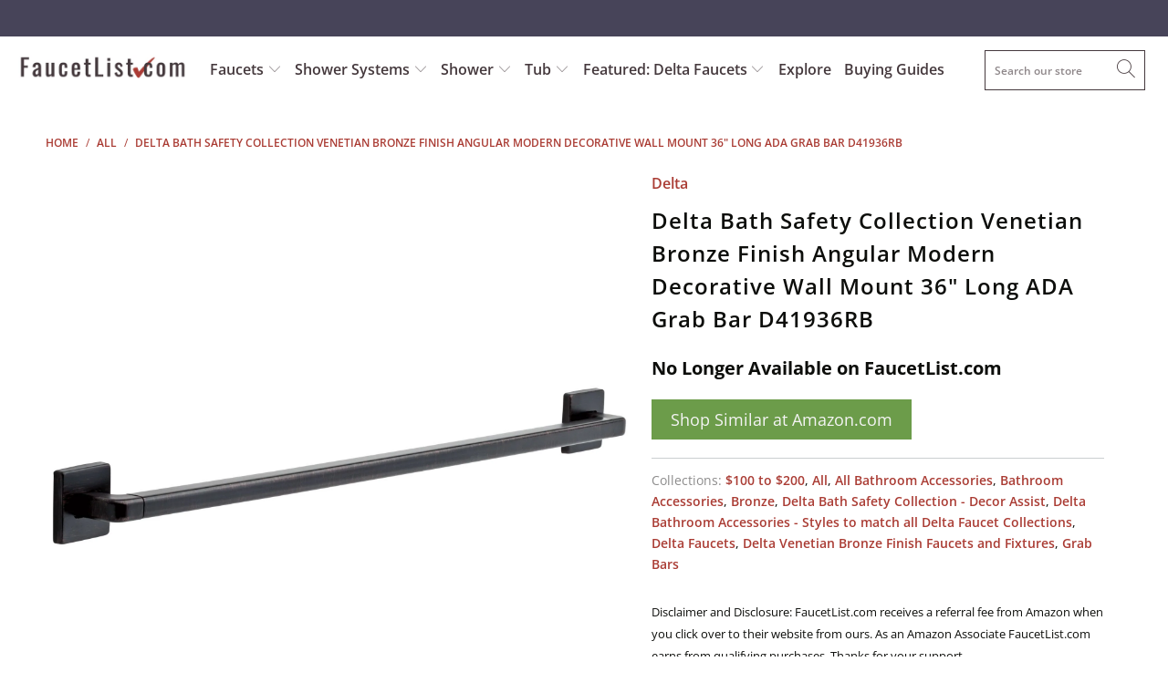

--- FILE ---
content_type: text/html; charset=utf-8
request_url: https://faucetlist.com/products/delta-bath-safety-collection-venetian-bronze-finish-angular-modern-decorative-wall-mount-36-long-ada-grab-bar-d41936rb
body_size: 34483
content:


 <!DOCTYPE html>
<html lang="en"> <head> <meta charset="utf-8"> <meta http-equiv="cleartype" content="on"> <meta name="robots" content="index,follow"> <!-- Mobile Specific Metas --> <meta name="HandheldFriendly" content="True"> <meta name="MobileOptimized" content="320"> <meta name="viewport" content="width=device-width,initial-scale=1"> <meta name="theme-color" content="#ffffff"> <title>
      Delta Bath Safety Collection Venetian Bronze Finish Angular Modern Dec - FaucetList.com</title> <link rel="preconnect dns-prefetch" href="https://fonts.shopifycdn.com" /> <link rel="preconnect dns-prefetch" href="https://cdn.shopify.com" /> <link rel="preconnect dns-prefetch" href="https://v.shopify.com" /> <link rel="preconnect dns-prefetch" href="https://cdn.shopifycloud.com" /> <link rel="preconnect dns-prefetch" href="https://productreviews.shopifycdn.com" /> <link rel="stylesheet" href="https://cdnjs.cloudflare.com/ajax/libs/fancybox/3.5.6/jquery.fancybox.css"> <!-- Stylesheets for Turbo 4.1.2 --> <link href="//faucetlist.com/cdn/shop/t/31/assets/styles.scss.css?v=113285459269607785031762251245" rel="stylesheet" type="text/css" media="all" /> <script>
      window.lazySizesConfig = window.lazySizesConfig || {};

      lazySizesConfig.expand = 300;
      lazySizesConfig.loadHidden = false;

      /*! lazysizes - v4.1.4 */
      !function(a,b){var c=b(a,a.document);a.lazySizes=c,"object"==typeof module&&module.exports&&(module.exports=c)}(window,function(a,b){"use strict";if(b.getElementsByClassName){var c,d,e=b.documentElement,f=a.Date,g=a.HTMLPictureElement,h="addEventListener",i="getAttribute",j=a[h],k=a.setTimeout,l=a.requestAnimationFrame||k,m=a.requestIdleCallback,n=/^picture$/i,o=["load","error","lazyincluded","_lazyloaded"],p={},q=Array.prototype.forEach,r=function(a,b){return p[b]||(p[b]=new RegExp("(\\s|^)"+b+"(\\s|$)")),p[b].test(a[i]("class")||"")&&p[b]},s=function(a,b){r(a,b)||a.setAttribute("class",(a[i]("class")||"").trim()+" "+b)},t=function(a,b){var c;(c=r(a,b))&&a.setAttribute("class",(a[i]("class")||"").replace(c," "))},u=function(a,b,c){var d=c?h:"removeEventListener";c&&u(a,b),o.forEach(function(c){a[d](c,b)})},v=function(a,d,e,f,g){var h=b.createEvent("Event");return e||(e={}),e.instance=c,h.initEvent(d,!f,!g),h.detail=e,a.dispatchEvent(h),h},w=function(b,c){var e;!g&&(e=a.picturefill||d.pf)?(c&&c.src&&!b[i]("srcset")&&b.setAttribute("srcset",c.src),e({reevaluate:!0,elements:[b]})):c&&c.src&&(b.src=c.src)},x=function(a,b){return(getComputedStyle(a,null)||{})[b]},y=function(a,b,c){for(c=c||a.offsetWidth;c<d.minSize&&b&&!a._lazysizesWidth;)c=b.offsetWidth,b=b.parentNode;return c},z=function(){var a,c,d=[],e=[],f=d,g=function(){var b=f;for(f=d.length?e:d,a=!0,c=!1;b.length;)b.shift()();a=!1},h=function(d,e){a&&!e?d.apply(this,arguments):(f.push(d),c||(c=!0,(b.hidden?k:l)(g)))};return h._lsFlush=g,h}(),A=function(a,b){return b?function(){z(a)}:function(){var b=this,c=arguments;z(function(){a.apply(b,c)})}},B=function(a){var b,c=0,e=d.throttleDelay,g=d.ricTimeout,h=function(){b=!1,c=f.now(),a()},i=m&&g>49?function(){m(h,{timeout:g}),g!==d.ricTimeout&&(g=d.ricTimeout)}:A(function(){k(h)},!0);return function(a){var d;(a=a===!0)&&(g=33),b||(b=!0,d=e-(f.now()-c),0>d&&(d=0),a||9>d?i():k(i,d))}},C=function(a){var b,c,d=99,e=function(){b=null,a()},g=function(){var a=f.now()-c;d>a?k(g,d-a):(m||e)(e)};return function(){c=f.now(),b||(b=k(g,d))}};!function(){var b,c={lazyClass:"lazyload",loadedClass:"lazyloaded",loadingClass:"lazyloading",preloadClass:"lazypreload",errorClass:"lazyerror",autosizesClass:"lazyautosizes",srcAttr:"data-src",srcsetAttr:"data-srcset",sizesAttr:"data-sizes",minSize:40,customMedia:{},init:!0,expFactor:1.5,hFac:.8,loadMode:2,loadHidden:!0,ricTimeout:0,throttleDelay:125};d=a.lazySizesConfig||a.lazysizesConfig||{};for(b in c)b in d||(d[b]=c[b]);a.lazySizesConfig=d,k(function(){d.init&&F()})}();var D=function(){var g,l,m,o,p,y,D,F,G,H,I,J,K,L,M=/^img$/i,N=/^iframe$/i,O="onscroll"in a&&!/(gle|ing)bot/.test(navigator.userAgent),P=0,Q=0,R=0,S=-1,T=function(a){R--,a&&a.target&&u(a.target,T),(!a||0>R||!a.target)&&(R=0)},U=function(a,c){var d,f=a,g="hidden"==x(b.body,"visibility")||"hidden"!=x(a.parentNode,"visibility")&&"hidden"!=x(a,"visibility");for(F-=c,I+=c,G-=c,H+=c;g&&(f=f.offsetParent)&&f!=b.body&&f!=e;)g=(x(f,"opacity")||1)>0,g&&"visible"!=x(f,"overflow")&&(d=f.getBoundingClientRect(),g=H>d.left&&G<d.right&&I>d.top-1&&F<d.bottom+1);return g},V=function(){var a,f,h,j,k,m,n,p,q,r=c.elements;if((o=d.loadMode)&&8>R&&(a=r.length)){f=0,S++,null==K&&("expand"in d||(d.expand=e.clientHeight>500&&e.clientWidth>500?500:370),J=d.expand,K=J*d.expFactor),K>Q&&1>R&&S>2&&o>2&&!b.hidden?(Q=K,S=0):Q=o>1&&S>1&&6>R?J:P;for(;a>f;f++)if(r[f]&&!r[f]._lazyRace)if(O)if((p=r[f][i]("data-expand"))&&(m=1*p)||(m=Q),q!==m&&(y=innerWidth+m*L,D=innerHeight+m,n=-1*m,q=m),h=r[f].getBoundingClientRect(),(I=h.bottom)>=n&&(F=h.top)<=D&&(H=h.right)>=n*L&&(G=h.left)<=y&&(I||H||G||F)&&(d.loadHidden||"hidden"!=x(r[f],"visibility"))&&(l&&3>R&&!p&&(3>o||4>S)||U(r[f],m))){if(ba(r[f]),k=!0,R>9)break}else!k&&l&&!j&&4>R&&4>S&&o>2&&(g[0]||d.preloadAfterLoad)&&(g[0]||!p&&(I||H||G||F||"auto"!=r[f][i](d.sizesAttr)))&&(j=g[0]||r[f]);else ba(r[f]);j&&!k&&ba(j)}},W=B(V),X=function(a){s(a.target,d.loadedClass),t(a.target,d.loadingClass),u(a.target,Z),v(a.target,"lazyloaded")},Y=A(X),Z=function(a){Y({target:a.target})},$=function(a,b){try{a.contentWindow.location.replace(b)}catch(c){a.src=b}},_=function(a){var b,c=a[i](d.srcsetAttr);(b=d.customMedia[a[i]("data-media")||a[i]("media")])&&a.setAttribute("media",b),c&&a.setAttribute("srcset",c)},aa=A(function(a,b,c,e,f){var g,h,j,l,o,p;(o=v(a,"lazybeforeunveil",b)).defaultPrevented||(e&&(c?s(a,d.autosizesClass):a.setAttribute("sizes",e)),h=a[i](d.srcsetAttr),g=a[i](d.srcAttr),f&&(j=a.parentNode,l=j&&n.test(j.nodeName||"")),p=b.firesLoad||"src"in a&&(h||g||l),o={target:a},p&&(u(a,T,!0),clearTimeout(m),m=k(T,2500),s(a,d.loadingClass),u(a,Z,!0)),l&&q.call(j.getElementsByTagName("source"),_),h?a.setAttribute("srcset",h):g&&!l&&(N.test(a.nodeName)?$(a,g):a.src=g),f&&(h||l)&&w(a,{src:g})),a._lazyRace&&delete a._lazyRace,t(a,d.lazyClass),z(function(){(!p||a.complete&&a.naturalWidth>1)&&(p?T(o):R--,X(o))},!0)}),ba=function(a){var b,c=M.test(a.nodeName),e=c&&(a[i](d.sizesAttr)||a[i]("sizes")),f="auto"==e;(!f&&l||!c||!a[i]("src")&&!a.srcset||a.complete||r(a,d.errorClass)||!r(a,d.lazyClass))&&(b=v(a,"lazyunveilread").detail,f&&E.updateElem(a,!0,a.offsetWidth),a._lazyRace=!0,R++,aa(a,b,f,e,c))},ca=function(){if(!l){if(f.now()-p<999)return void k(ca,999);var a=C(function(){d.loadMode=3,W()});l=!0,d.loadMode=3,W(),j("scroll",function(){3==d.loadMode&&(d.loadMode=2),a()},!0)}};return{_:function(){p=f.now(),c.elements=b.getElementsByClassName(d.lazyClass),g=b.getElementsByClassName(d.lazyClass+" "+d.preloadClass),L=d.hFac,j("scroll",W,!0),j("resize",W,!0),a.MutationObserver?new MutationObserver(W).observe(e,{childList:!0,subtree:!0,attributes:!0}):(e[h]("DOMNodeInserted",W,!0),e[h]("DOMAttrModified",W,!0),setInterval(W,999)),j("hashchange",W,!0),["focus","mouseover","click","load","transitionend","animationend","webkitAnimationEnd"].forEach(function(a){b[h](a,W,!0)}),/d$|^c/.test(b.readyState)?ca():(j("load",ca),b[h]("DOMContentLoaded",W),k(ca,2e4)),c.elements.length?(V(),z._lsFlush()):W()},checkElems:W,unveil:ba}}(),E=function(){var a,c=A(function(a,b,c,d){var e,f,g;if(a._lazysizesWidth=d,d+="px",a.setAttribute("sizes",d),n.test(b.nodeName||""))for(e=b.getElementsByTagName("source"),f=0,g=e.length;g>f;f++)e[f].setAttribute("sizes",d);c.detail.dataAttr||w(a,c.detail)}),e=function(a,b,d){var e,f=a.parentNode;f&&(d=y(a,f,d),e=v(a,"lazybeforesizes",{width:d,dataAttr:!!b}),e.defaultPrevented||(d=e.detail.width,d&&d!==a._lazysizesWidth&&c(a,f,e,d)))},f=function(){var b,c=a.length;if(c)for(b=0;c>b;b++)e(a[b])},g=C(f);return{_:function(){a=b.getElementsByClassName(d.autosizesClass),j("resize",g)},checkElems:g,updateElem:e}}(),F=function(){F.i||(F.i=!0,E._(),D._())};return c={cfg:d,autoSizer:E,loader:D,init:F,uP:w,aC:s,rC:t,hC:r,fire:v,gW:y,rAF:z}}});

      /*! lazysizes - v4.1.4 */
      !function(a,b){var c=function(){b(a.lazySizes),a.removeEventListener("lazyunveilread",c,!0)};b=b.bind(null,a,a.document),"object"==typeof module&&module.exports?b(require("lazysizes")):a.lazySizes?c():a.addEventListener("lazyunveilread",c,!0)}(window,function(a,b,c){"use strict";function d(){this.ratioElems=b.getElementsByClassName("lazyaspectratio"),this._setupEvents(),this.processImages()}if(a.addEventListener){var e,f,g,h=Array.prototype.forEach,i=/^picture$/i,j="data-aspectratio",k="img["+j+"]",l=function(b){return a.matchMedia?(l=function(a){return!a||(matchMedia(a)||{}).matches})(b):a.Modernizr&&Modernizr.mq?!b||Modernizr.mq(b):!b},m=c.aC,n=c.rC,o=c.cfg;d.prototype={_setupEvents:function(){var a=this,c=function(b){b.naturalWidth<36?a.addAspectRatio(b,!0):a.removeAspectRatio(b,!0)},d=function(){a.processImages()};b.addEventListener("load",function(a){a.target.getAttribute&&a.target.getAttribute(j)&&c(a.target)},!0),addEventListener("resize",function(){var b,d=function(){h.call(a.ratioElems,c)};return function(){clearTimeout(b),b=setTimeout(d,99)}}()),b.addEventListener("DOMContentLoaded",d),addEventListener("load",d)},processImages:function(a){var c,d;a||(a=b),c="length"in a&&!a.nodeName?a:a.querySelectorAll(k);for(d=0;d<c.length;d++)c[d].naturalWidth>36?this.removeAspectRatio(c[d]):this.addAspectRatio(c[d])},getSelectedRatio:function(a){var b,c,d,e,f,g=a.parentNode;if(g&&i.test(g.nodeName||""))for(d=g.getElementsByTagName("source"),b=0,c=d.length;c>b;b++)if(e=d[b].getAttribute("data-media")||d[b].getAttribute("media"),o.customMedia[e]&&(e=o.customMedia[e]),l(e)){f=d[b].getAttribute(j);break}return f||a.getAttribute(j)||""},parseRatio:function(){var a=/^\s*([+\d\.]+)(\s*[\/x]\s*([+\d\.]+))?\s*$/,b={};return function(c){var d;return!b[c]&&(d=c.match(a))&&(d[3]?b[c]=d[1]/d[3]:b[c]=1*d[1]),b[c]}}(),addAspectRatio:function(b,c){var d,e=b.offsetWidth,f=b.offsetHeight;return c||m(b,"lazyaspectratio"),36>e&&0>=f?void((e||f&&a.console)&&console.log("Define width or height of image, so we can calculate the other dimension")):(d=this.getSelectedRatio(b),d=this.parseRatio(d),void(d&&(e?b.style.height=e/d+"px":b.style.width=f*d+"px")))},removeAspectRatio:function(a){n(a,"lazyaspectratio"),a.style.height="",a.style.width="",a.removeAttribute(j)}},f=function(){g=a.jQuery||a.Zepto||a.shoestring||a.$,g&&g.fn&&!g.fn.imageRatio&&g.fn.filter&&g.fn.add&&g.fn.find?g.fn.imageRatio=function(){return e.processImages(this.find(k).add(this.filter(k))),this}:g=!1},f(),setTimeout(f),e=new d,a.imageRatio=e,"object"==typeof module&&module.exports?module.exports=e:"function"==typeof define&&define.amd&&define(e)}});

        /*! lazysizes - v4.1.5 */
        !function(a,b){var c=function(){b(a.lazySizes),a.removeEventListener("lazyunveilread",c,!0)};b=b.bind(null,a,a.document),"object"==typeof module&&module.exports?b(require("lazysizes")):a.lazySizes?c():a.addEventListener("lazyunveilread",c,!0)}(window,function(a,b,c){"use strict";if(a.addEventListener){var d=/\s+/g,e=/\s*\|\s+|\s+\|\s*/g,f=/^(.+?)(?:\s+\[\s*(.+?)\s*\])(?:\s+\[\s*(.+?)\s*\])?$/,g=/^\s*\(*\s*type\s*:\s*(.+?)\s*\)*\s*$/,h=/\(|\)|'/,i={contain:1,cover:1},j=function(a){var b=c.gW(a,a.parentNode);return(!a._lazysizesWidth||b>a._lazysizesWidth)&&(a._lazysizesWidth=b),a._lazysizesWidth},k=function(a){var b;return b=(getComputedStyle(a)||{getPropertyValue:function(){}}).getPropertyValue("background-size"),!i[b]&&i[a.style.backgroundSize]&&(b=a.style.backgroundSize),b},l=function(a,b){if(b){var c=b.match(g);c&&c[1]?a.setAttribute("type",c[1]):a.setAttribute("media",lazySizesConfig.customMedia[b]||b)}},m=function(a,c,g){var h=b.createElement("picture"),i=c.getAttribute(lazySizesConfig.sizesAttr),j=c.getAttribute("data-ratio"),k=c.getAttribute("data-optimumx");c._lazybgset&&c._lazybgset.parentNode==c&&c.removeChild(c._lazybgset),Object.defineProperty(g,"_lazybgset",{value:c,writable:!0}),Object.defineProperty(c,"_lazybgset",{value:h,writable:!0}),a=a.replace(d," ").split(e),h.style.display="none",g.className=lazySizesConfig.lazyClass,1!=a.length||i||(i="auto"),a.forEach(function(a){var c,d=b.createElement("source");i&&"auto"!=i&&d.setAttribute("sizes",i),(c=a.match(f))?(d.setAttribute(lazySizesConfig.srcsetAttr,c[1]),l(d,c[2]),l(d,c[3])):d.setAttribute(lazySizesConfig.srcsetAttr,a),h.appendChild(d)}),i&&(g.setAttribute(lazySizesConfig.sizesAttr,i),c.removeAttribute(lazySizesConfig.sizesAttr),c.removeAttribute("sizes")),k&&g.setAttribute("data-optimumx",k),j&&g.setAttribute("data-ratio",j),h.appendChild(g),c.appendChild(h)},n=function(a){if(a.target._lazybgset){var b=a.target,d=b._lazybgset,e=b.currentSrc||b.src;if(e){var f=c.fire(d,"bgsetproxy",{src:e,useSrc:h.test(e)?JSON.stringify(e):e});f.defaultPrevented||(d.style.backgroundImage="url("+f.detail.useSrc+")")}b._lazybgsetLoading&&(c.fire(d,"_lazyloaded",{},!1,!0),delete b._lazybgsetLoading)}};addEventListener("lazybeforeunveil",function(a){var d,e,f;!a.defaultPrevented&&(d=a.target.getAttribute("data-bgset"))&&(f=a.target,e=b.createElement("img"),e.alt="",e._lazybgsetLoading=!0,a.detail.firesLoad=!0,m(d,f,e),setTimeout(function(){c.loader.unveil(e),c.rAF(function(){c.fire(e,"_lazyloaded",{},!0,!0),e.complete&&n({target:e})})}))}),b.addEventListener("load",n,!0),a.addEventListener("lazybeforesizes",function(a){if(a.detail.instance==c&&a.target._lazybgset&&a.detail.dataAttr){var b=a.target._lazybgset,d=k(b);i[d]&&(a.target._lazysizesParentFit=d,c.rAF(function(){a.target.setAttribute("data-parent-fit",d),a.target._lazysizesParentFit&&delete a.target._lazysizesParentFit}))}},!0),b.documentElement.addEventListener("lazybeforesizes",function(a){!a.defaultPrevented&&a.target._lazybgset&&a.detail.instance==c&&(a.detail.width=j(a.target._lazybgset))})}});</script> <meta name="description" content="Delta Bath Safety Collection Venetian Bronze Finish Angular Modern Decorative Wall Mount 36&quot; Long ADA Grab Bar D41936RB Delta Bath Safety Collection Venetian Bronze Finish Angular Modern Decorative Wall Mount 36&quot; Long ADA Grab Bar D41936RB Delta Bath Safety Collection Venetian Bronze Finish Angular Modern Decorative Wa" /> <link rel="shortcut icon" type="image/x-icon" href="//faucetlist.com/cdn/shop/files/shopify-faucetlist-favicon-logo_180x180.png?v=1613668381"> <link rel="apple-touch-icon" href="//faucetlist.com/cdn/shop/files/shopify-faucetlist-favicon-logo_180x180.png?v=1613668381"/> <link rel="apple-touch-icon" sizes="57x57" href="//faucetlist.com/cdn/shop/files/shopify-faucetlist-favicon-logo_57x57.png?v=1613668381"/> <link rel="apple-touch-icon" sizes="60x60" href="//faucetlist.com/cdn/shop/files/shopify-faucetlist-favicon-logo_60x60.png?v=1613668381"/> <link rel="apple-touch-icon" sizes="72x72" href="//faucetlist.com/cdn/shop/files/shopify-faucetlist-favicon-logo_72x72.png?v=1613668381"/> <link rel="apple-touch-icon" sizes="76x76" href="//faucetlist.com/cdn/shop/files/shopify-faucetlist-favicon-logo_76x76.png?v=1613668381"/> <link rel="apple-touch-icon" sizes="114x114" href="//faucetlist.com/cdn/shop/files/shopify-faucetlist-favicon-logo_114x114.png?v=1613668381"/> <link rel="apple-touch-icon" sizes="180x180" href="//faucetlist.com/cdn/shop/files/shopify-faucetlist-favicon-logo_180x180.png?v=1613668381"/> <link rel="apple-touch-icon" sizes="228x228" href="//faucetlist.com/cdn/shop/files/shopify-faucetlist-favicon-logo_228x228.png?v=1613668381"/> <link rel="canonical" href="https://faucetlist.com/products/delta-bath-safety-collection-venetian-bronze-finish-angular-modern-decorative-wall-mount-36-long-ada-grab-bar-d41936rb" /> <script>window.performance && window.performance.mark && window.performance.mark('shopify.content_for_header.start');</script><meta id="shopify-digital-wallet" name="shopify-digital-wallet" content="/12580483/digital_wallets/dialog">
<meta name="shopify-checkout-api-token" content="cc0248191af11b3d945df3fd46b1532a">
<meta id="in-context-paypal-metadata" data-shop-id="12580483" data-venmo-supported="false" data-environment="production" data-locale="en_US" data-paypal-v4="true" data-currency="USD">
<link rel="alternate" type="application/json+oembed" href="https://faucetlist.com/products/delta-bath-safety-collection-venetian-bronze-finish-angular-modern-decorative-wall-mount-36-long-ada-grab-bar-d41936rb.oembed">
<script async="async" src="/checkouts/internal/preloads.js?locale=en-US"></script>
<script id="shopify-features" type="application/json">{"accessToken":"cc0248191af11b3d945df3fd46b1532a","betas":["rich-media-storefront-analytics"],"domain":"faucetlist.com","predictiveSearch":true,"shopId":12580483,"locale":"en"}</script>
<script>var Shopify = Shopify || {};
Shopify.shop = "faucetlist-com.myshopify.com";
Shopify.locale = "en";
Shopify.currency = {"active":"USD","rate":"1.0"};
Shopify.country = "US";
Shopify.theme = {"name":"Update-to-Turbo-4.1-March-27-2019","id":34364063819,"schema_name":"Turbo","schema_version":"4.1.2","theme_store_id":null,"role":"main"};
Shopify.theme.handle = "null";
Shopify.theme.style = {"id":null,"handle":null};
Shopify.cdnHost = "faucetlist.com/cdn";
Shopify.routes = Shopify.routes || {};
Shopify.routes.root = "/";</script>
<script type="module">!function(o){(o.Shopify=o.Shopify||{}).modules=!0}(window);</script>
<script>!function(o){function n(){var o=[];function n(){o.push(Array.prototype.slice.apply(arguments))}return n.q=o,n}var t=o.Shopify=o.Shopify||{};t.loadFeatures=n(),t.autoloadFeatures=n()}(window);</script>
<script id="shop-js-analytics" type="application/json">{"pageType":"product"}</script>
<script defer="defer" async type="module" src="//faucetlist.com/cdn/shopifycloud/shop-js/modules/v2/client.init-shop-cart-sync_BApSsMSl.en.esm.js"></script>
<script defer="defer" async type="module" src="//faucetlist.com/cdn/shopifycloud/shop-js/modules/v2/chunk.common_CBoos6YZ.esm.js"></script>
<script type="module">
  await import("//faucetlist.com/cdn/shopifycloud/shop-js/modules/v2/client.init-shop-cart-sync_BApSsMSl.en.esm.js");
await import("//faucetlist.com/cdn/shopifycloud/shop-js/modules/v2/chunk.common_CBoos6YZ.esm.js");

  window.Shopify.SignInWithShop?.initShopCartSync?.({"fedCMEnabled":true,"windoidEnabled":true});

</script>
<script>(function() {
  var isLoaded = false;
  function asyncLoad() {
    if (isLoaded) return;
    isLoaded = true;
    var urls = ["\/\/searchserverapi.com\/widgets\/shopify\/init.js?a=9h4U0g2F4C\u0026shop=faucetlist-com.myshopify.com","https:\/\/static.klaviyo.com\/onsite\/js\/P4k7CT\/klaviyo.js?company_id=P4k7CT\u0026shop=faucetlist-com.myshopify.com"];
    for (var i = 0; i <urls.length; i++) {
      var s = document.createElement('script');
      s.type = 'text/javascript';
      s.async = true;
      s.src = urls[i];
      var x = document.getElementsByTagName('script')[0];
      x.parentNode.insertBefore(s, x);
    }
  };
  if(window.attachEvent) {
    window.attachEvent('onload', asyncLoad);
  } else {
    window.addEventListener('load', asyncLoad, false);
  }
})();</script>
<script id="__st">var __st={"a":12580483,"offset":-28800,"reqid":"fbbe59b4-04bc-46fa-a9ea-2e6af4473518-1768858950","pageurl":"faucetlist.com\/products\/delta-bath-safety-collection-venetian-bronze-finish-angular-modern-decorative-wall-mount-36-long-ada-grab-bar-d41936rb","u":"f02563bda6c4","p":"product","rtyp":"product","rid":11608354762};</script>
<script>window.ShopifyPaypalV4VisibilityTracking = true;</script>
<script id="captcha-bootstrap">!function(){'use strict';const t='contact',e='account',n='new_comment',o=[[t,t],['blogs',n],['comments',n],[t,'customer']],c=[[e,'customer_login'],[e,'guest_login'],[e,'recover_customer_password'],[e,'create_customer']],r=t=>t.map((([t,e])=>`form[action*='/${t}']:not([data-nocaptcha='true']) input[name='form_type'][value='${e}']`)).join(','),a=t=>()=>t?[...document.querySelectorAll(t)].map((t=>t.form)):[];function s(){const t=[...o],e=r(t);return a(e)}const i='password',u='form_key',d=['recaptcha-v3-token','g-recaptcha-response','h-captcha-response',i],f=()=>{try{return window.sessionStorage}catch{return}},m='__shopify_v',_=t=>t.elements[u];function p(t,e,n=!1){try{const o=window.sessionStorage,c=JSON.parse(o.getItem(e)),{data:r}=function(t){const{data:e,action:n}=t;return t[m]||n?{data:e,action:n}:{data:t,action:n}}(c);for(const[e,n]of Object.entries(r))t.elements[e]&&(t.elements[e].value=n);n&&o.removeItem(e)}catch(o){console.error('form repopulation failed',{error:o})}}const l='form_type',E='cptcha';function T(t){t.dataset[E]=!0}const w=window,h=w.document,L='Shopify',v='ce_forms',y='captcha';let A=!1;((t,e)=>{const n=(g='f06e6c50-85a8-45c8-87d0-21a2b65856fe',I='https://cdn.shopify.com/shopifycloud/storefront-forms-hcaptcha/ce_storefront_forms_captcha_hcaptcha.v1.5.2.iife.js',D={infoText:'Protected by hCaptcha',privacyText:'Privacy',termsText:'Terms'},(t,e,n)=>{const o=w[L][v],c=o.bindForm;if(c)return c(t,g,e,D).then(n);var r;o.q.push([[t,g,e,D],n]),r=I,A||(h.body.append(Object.assign(h.createElement('script'),{id:'captcha-provider',async:!0,src:r})),A=!0)});var g,I,D;w[L]=w[L]||{},w[L][v]=w[L][v]||{},w[L][v].q=[],w[L][y]=w[L][y]||{},w[L][y].protect=function(t,e){n(t,void 0,e),T(t)},Object.freeze(w[L][y]),function(t,e,n,w,h,L){const[v,y,A,g]=function(t,e,n){const i=e?o:[],u=t?c:[],d=[...i,...u],f=r(d),m=r(i),_=r(d.filter((([t,e])=>n.includes(e))));return[a(f),a(m),a(_),s()]}(w,h,L),I=t=>{const e=t.target;return e instanceof HTMLFormElement?e:e&&e.form},D=t=>v().includes(t);t.addEventListener('submit',(t=>{const e=I(t);if(!e)return;const n=D(e)&&!e.dataset.hcaptchaBound&&!e.dataset.recaptchaBound,o=_(e),c=g().includes(e)&&(!o||!o.value);(n||c)&&t.preventDefault(),c&&!n&&(function(t){try{if(!f())return;!function(t){const e=f();if(!e)return;const n=_(t);if(!n)return;const o=n.value;o&&e.removeItem(o)}(t);const e=Array.from(Array(32),(()=>Math.random().toString(36)[2])).join('');!function(t,e){_(t)||t.append(Object.assign(document.createElement('input'),{type:'hidden',name:u})),t.elements[u].value=e}(t,e),function(t,e){const n=f();if(!n)return;const o=[...t.querySelectorAll(`input[type='${i}']`)].map((({name:t})=>t)),c=[...d,...o],r={};for(const[a,s]of new FormData(t).entries())c.includes(a)||(r[a]=s);n.setItem(e,JSON.stringify({[m]:1,action:t.action,data:r}))}(t,e)}catch(e){console.error('failed to persist form',e)}}(e),e.submit())}));const S=(t,e)=>{t&&!t.dataset[E]&&(n(t,e.some((e=>e===t))),T(t))};for(const o of['focusin','change'])t.addEventListener(o,(t=>{const e=I(t);D(e)&&S(e,y())}));const B=e.get('form_key'),M=e.get(l),P=B&&M;t.addEventListener('DOMContentLoaded',(()=>{const t=y();if(P)for(const e of t)e.elements[l].value===M&&p(e,B);[...new Set([...A(),...v().filter((t=>'true'===t.dataset.shopifyCaptcha))])].forEach((e=>S(e,t)))}))}(h,new URLSearchParams(w.location.search),n,t,e,['guest_login'])})(!0,!0)}();</script>
<script integrity="sha256-4kQ18oKyAcykRKYeNunJcIwy7WH5gtpwJnB7kiuLZ1E=" data-source-attribution="shopify.loadfeatures" defer="defer" src="//faucetlist.com/cdn/shopifycloud/storefront/assets/storefront/load_feature-a0a9edcb.js" crossorigin="anonymous"></script>
<script data-source-attribution="shopify.dynamic_checkout.dynamic.init">var Shopify=Shopify||{};Shopify.PaymentButton=Shopify.PaymentButton||{isStorefrontPortableWallets:!0,init:function(){window.Shopify.PaymentButton.init=function(){};var t=document.createElement("script");t.src="https://faucetlist.com/cdn/shopifycloud/portable-wallets/latest/portable-wallets.en.js",t.type="module",document.head.appendChild(t)}};
</script>
<script data-source-attribution="shopify.dynamic_checkout.buyer_consent">
  function portableWalletsHideBuyerConsent(e){var t=document.getElementById("shopify-buyer-consent"),n=document.getElementById("shopify-subscription-policy-button");t&&n&&(t.classList.add("hidden"),t.setAttribute("aria-hidden","true"),n.removeEventListener("click",e))}function portableWalletsShowBuyerConsent(e){var t=document.getElementById("shopify-buyer-consent"),n=document.getElementById("shopify-subscription-policy-button");t&&n&&(t.classList.remove("hidden"),t.removeAttribute("aria-hidden"),n.addEventListener("click",e))}window.Shopify?.PaymentButton&&(window.Shopify.PaymentButton.hideBuyerConsent=portableWalletsHideBuyerConsent,window.Shopify.PaymentButton.showBuyerConsent=portableWalletsShowBuyerConsent);
</script>
<script data-source-attribution="shopify.dynamic_checkout.cart.bootstrap">document.addEventListener("DOMContentLoaded",(function(){function t(){return document.querySelector("shopify-accelerated-checkout-cart, shopify-accelerated-checkout")}if(t())Shopify.PaymentButton.init();else{new MutationObserver((function(e,n){t()&&(Shopify.PaymentButton.init(),n.disconnect())})).observe(document.body,{childList:!0,subtree:!0})}}));
</script>
<link id="shopify-accelerated-checkout-styles" rel="stylesheet" media="screen" href="https://faucetlist.com/cdn/shopifycloud/portable-wallets/latest/accelerated-checkout-backwards-compat.css" crossorigin="anonymous">
<style id="shopify-accelerated-checkout-cart">
        #shopify-buyer-consent {
  margin-top: 1em;
  display: inline-block;
  width: 100%;
}

#shopify-buyer-consent.hidden {
  display: none;
}

#shopify-subscription-policy-button {
  background: none;
  border: none;
  padding: 0;
  text-decoration: underline;
  font-size: inherit;
  cursor: pointer;
}

#shopify-subscription-policy-button::before {
  box-shadow: none;
}

      </style>

<script>window.performance && window.performance.mark && window.performance.mark('shopify.content_for_header.end');</script>

    

<meta name="author" content="FaucetList.com">
<meta property="og:url" content="https://faucetlist.com/products/delta-bath-safety-collection-venetian-bronze-finish-angular-modern-decorative-wall-mount-36-long-ada-grab-bar-d41936rb">
<meta property="og:site_name" content="FaucetList.com"> <meta property="og:type" content="product"> <meta property="og:title" content="Delta Bath Safety Collection Venetian Bronze Finish Angular Modern Decorative Wall Mount 36&quot; Long ADA Grab Bar D41936RB"> <meta property="og:image" content="https://faucetlist.com/cdn/shop/products/41936-RB_600x.jpg?v=1505579828"> <meta property="og:image:secure_url" content="https://faucetlist.com/cdn/shop/products/41936-RB_600x.jpg?v=1505579828"> <meta property="og:image:width" content="2000"> <meta property="og:image:height" content="2000"> <meta property="product:price:amount" content="171.43"> <meta property="product:price:currency" content="USD"> <meta property="og:description" content="Delta Bath Safety Collection Venetian Bronze Finish Angular Modern Decorative Wall Mount 36&quot; Long ADA Grab Bar D41936RB Delta Bath Safety Collection Venetian Bronze Finish Angular Modern Decorative Wall Mount 36&quot; Long ADA Grab Bar D41936RB Delta Bath Safety Collection Venetian Bronze Finish Angular Modern Decorative Wa"> <meta name="twitter:site" content="@faucetlist">

<meta name="twitter:card" content="summary"> <meta name="twitter:title" content="Delta Bath Safety Collection Venetian Bronze Finish Angular Modern Decorative Wall Mount 36" Long ADA Grab Bar D41936RB"> <meta name="twitter:description" content="Delta Bath Safety Collection Venetian Bronze Finish Angular Modern Decorative Wall Mount 36&quot; Long ADA Grab Bar D41936RB Delta Bath Safety Collection Venetian Bronze Finish Angular Modern Decorative Wall Mount 36&quot; Long ADA Grab Bar D41936RB Delta Bath Safety Collection Venetian Bronze Finish Angular Modern Decorative Wall Mount 36&quot; Long ADA Grab Bar D41936RB Product Information: 100% BRAND NEW, never before used, sold in the original packaging with manufacturer&#39;s warranty in tact. Delta Bath Safety Collection Color / Finish: Venetian Bronze Brand: Delta Width: 36&quot; (measure from left to right center post to center post) Overall Width: 39&quot; (measured from left outer post to right outer post) Projection: 2-3/4&quot; Height: 3&quot; square post Angular modern design Concealed mounting View other items in this category View similar finish items in this category Can support up to 500 pounds when installed properly"> <meta name="twitter:image" content="https://faucetlist.com/cdn/shop/products/41936-RB_240x.jpg?v=1505579828"> <meta name="twitter:image:width" content="240"> <meta name="twitter:image:height" content="240">

    
    
    
   	<meta name="msvalidate.01" content="4B74DDEE4A536357B3157651CA701E65" /> <meta name="google-site-verification" content="6yjvMywY0P1IbEv8VtFbwrcGwHVUqc9at6-O0zyJ7IQ" /> 
   
    
<div id="fb-root"></div>
<script>(function(d, s, id) {
  var js, fjs = d.getElementsByTagName(s)[0];
  if (d.getElementById(id)) return;
  js = d.createElement(s); js.id = id;
  js.src = "//connect.facebook.net/en_US/sdk.js#xfbml=1&version=v2.9&appId=105681409537828";
  fjs.parentNode.insertBefore(js, fjs);
}(document, 'script', 'facebook-jssdk'));</script> <div id="shopify-section-filter-menu-settings" class="shopify-section"><style type="text/css">
/*  Filter Menu Color and Image Section CSS */.pt-display-swatch ul .filter-active-bronze .collection-name .check-icon:before
{
  background-color: #333333;
  color: #333333;
  -webkit-text-fill-color: transparent;background: -webkit-linear-gradient(transparent, transparent),
             url(//faucetlist.com/cdn/shop/files/bronze_small.jpg?v=1613705715) no-repeat center center;background: -o-linear-gradient(transparent, transparent);
  background-size: cover;
  -webkit-background-clip: text;
  background-clip: text;

}

.pt-display-swatch ul .filter-active-bronze .collection-name .check-icon {
  text-shadow: none !important;
}.pt-display-swatch ul .filter-active-chrome .collection-name .check-icon:before
{
  background-color: #333333;
  color: #333333;
  -webkit-text-fill-color: transparent;background: -webkit-linear-gradient(transparent, transparent),
             url(//faucetlist.com/cdn/shop/files/chrome_small.jpg?v=1613711485) no-repeat center center;background: -o-linear-gradient(transparent, transparent);
  background-size: cover;
  -webkit-background-clip: text;
  background-clip: text;

}

.pt-display-swatch ul .filter-active-chrome .collection-name .check-icon {
  text-shadow: none !important;
}.pt-display-swatch ul .filter-active-gold .collection-name .check-icon:before
{
  background-color: #333333;
  color: #333333;
  -webkit-text-fill-color: transparent;background: -webkit-linear-gradient(transparent, transparent),
             url(//faucetlist.com/cdn/shop/files/gold_small.jpg?v=1613711490) no-repeat center center;background: -o-linear-gradient(transparent, transparent);
  background-size: cover;
  -webkit-background-clip: text;
  background-clip: text;

}

.pt-display-swatch ul .filter-active-gold .collection-name .check-icon {
  text-shadow: none !important;
}.pt-display-swatch ul .filter-active-brass .collection-name .check-icon:before
{
  background-color: #333333;
  color: #333333;
  -webkit-text-fill-color: transparent;background: -webkit-linear-gradient(transparent, transparent),
             url(//faucetlist.com/cdn/shop/files/brass_small.jpg?v=1613711486) no-repeat center center;background: -o-linear-gradient(transparent, transparent);
  background-size: cover;
  -webkit-background-clip: text;
  background-clip: text;

}

.pt-display-swatch ul .filter-active-brass .collection-name .check-icon {
  text-shadow: none !important;
}.pt-display-swatch ul .filter-active-black .collection-name .check-icon:before
{
  background-color: #333333;
  color: #333333;
  -webkit-text-fill-color: transparent;background: -webkit-linear-gradient(transparent, transparent),
             url(//faucetlist.com/cdn/shop/files/black_small.jpg?v=1613711492) no-repeat center center;background: -o-linear-gradient(transparent, transparent);
  background-size: cover;
  -webkit-background-clip: text;
  background-clip: text;

}

.pt-display-swatch ul .filter-active-black .collection-name .check-icon {
  text-shadow: none !important;
}.pt-display-swatch ul .filter-active-copper .collection-name .check-icon:before
{
  background-color: #333333;
  color: #333333;
  -webkit-text-fill-color: transparent;background: -webkit-linear-gradient(transparent, transparent),
             url(//faucetlist.com/cdn/shop/files/copper_small.jpg?v=1613711490) no-repeat center center;background: -o-linear-gradient(transparent, transparent);
  background-size: cover;
  -webkit-background-clip: text;
  background-clip: text;

}

.pt-display-swatch ul .filter-active-copper .collection-name .check-icon {
  text-shadow: none !important;
}.pt-display-swatch ul .filter-active-nickel-stainless-steel .collection-name .check-icon:before
{
  background-color: #333333;
  color: #333333;
  -webkit-text-fill-color: transparent;background: -webkit-linear-gradient(transparent, transparent),
             url(//faucetlist.com/cdn/shop/files/nickel-stainless-steel_small.jpg?v=1613711491) no-repeat center center;background: -o-linear-gradient(transparent, transparent);
  background-size: cover;
  -webkit-background-clip: text;
  background-clip: text;

}

.pt-display-swatch ul .filter-active-nickel-stainless-steel .collection-name .check-icon {
  text-shadow: none !important;
}.pt-display-swatch ul .filter-active-mirror .collection-name .check-icon:before
{
  background-color: #333333;
  color: #333333;
  -webkit-text-fill-color: transparent;background: -webkit-linear-gradient(transparent, transparent),
             url(//faucetlist.com/cdn/shop/files/mirror_small.jpg?v=1613711490) no-repeat center center;background: -o-linear-gradient(transparent, transparent);
  background-size: cover;
  -webkit-background-clip: text;
  background-clip: text;

}

.pt-display-swatch ul .filter-active-mirror .collection-name .check-icon {
  text-shadow: none !important;
}.pt-display-swatch ul .filter-active-multi .collection-name .check-icon:before
{
  background-color: #333333;
  color: #333333;
  -webkit-text-fill-color: transparent;background: -webkit-linear-gradient(transparent, transparent),
             url(//faucetlist.com/cdn/shop/files/multi_small.jpg?v=1613711491) no-repeat center center;background: -o-linear-gradient(transparent, transparent);
  background-size: cover;
  -webkit-background-clip: text;
  background-clip: text;

}

.pt-display-swatch ul .filter-active-multi .collection-name .check-icon {
  text-shadow: none !important;
}.pt-display-swatch ul .filter-active-off-white .collection-name .check-icon:before
{
  background-color: #333333;
  color: #333333;
  -webkit-text-fill-color: transparent;background: -webkit-linear-gradient(transparent, transparent),
             url(//faucetlist.com/cdn/shop/files/off-white_small.jpg?v=1613711491) no-repeat center center;background: -o-linear-gradient(transparent, transparent);
  background-size: cover;
  -webkit-background-clip: text;
  background-clip: text;

}

.pt-display-swatch ul .filter-active-off-white .collection-name .check-icon {
  text-shadow: none !important;
}.pt-display-swatch ul .filter-active-wood .collection-name .check-icon:before
{
  background-color: #333333;
  color: #333333;
  -webkit-text-fill-color: transparent;background: -webkit-linear-gradient(transparent, transparent),
             url(//faucetlist.com/cdn/shop/files/wood_small.jpg?v=1613711492) no-repeat center center;background: -o-linear-gradient(transparent, transparent);
  background-size: cover;
  -webkit-background-clip: text;
  background-clip: text;

}

.pt-display-swatch ul .filter-active-wood .collection-name .check-icon {
  text-shadow: none !important;
}.pt-display-swatch ul .filter-active-polished-nickel .collection-name .check-icon:before
{
  background-color: #333333;
  color: #333333;
  -webkit-text-fill-color: transparent;background: -webkit-linear-gradient(transparent, transparent),
             url(//faucetlist.com/cdn/shop/files/polished-nickel_f17ec9de-bb25-40e4-a506-4e48a3fa77a0_small.jpg?v=1615248141) no-repeat center center;background: -o-linear-gradient(transparent, transparent);
  background-size: cover;
  -webkit-background-clip: text;
  background-clip: text;

}

.pt-display-swatch ul .filter-active-polished-nickel .collection-name .check-icon {
  text-shadow: none !important;
}</style>
<link href="//faucetlist.com/cdn/shop/t/31/assets/filter-menu.scss.css?v=36782088723214533741696315353" rel="stylesheet" type="text/css" media="all" />
<script src="//faucetlist.com/cdn/shop/t/31/assets/filter-menu.js?v=153972165002316626951554429323" type="text/javascript"></script>





</div>


	

<script data-ad-client="ca-pub-2276699968001697" async src="https://pagead2.googlesyndication.com/pagead/js/adsbygoogle.js"></script><!-- BEGIN app block: shopify://apps/blockify-fraud-filter/blocks/app_embed/2e3e0ba5-0e70-447a-9ec5-3bf76b5ef12e --> 
 
 
    <script>
        window.blockifyShopIdentifier = "faucetlist-com.myshopify.com";
        window.ipBlockerMetafields = "{\"showOverlayByPass\":false,\"disableSpyExtensions\":false,\"blockUnknownBots\":false,\"activeApp\":true,\"blockByMetafield\":true,\"visitorAnalytic\":false,\"showWatermark\":true,\"token\":\"eyJhbGciOiJIUzI1NiIsInR5cCI6IkpXVCJ9.eyJzaG9wIjoiZmF1Y2V0bGlzdC1jb20ubXlzaG9waWZ5LmNvbSIsImlhdCI6MTc2MjI1MTEyM30.TWZQrkH4gmv9U9PgWQecnSh-UIfdkBDF84y_lLY20a8\"}";
        window.blockifyRules = "{\"whitelist\":[],\"blacklist\":[{\"id\":1426862,\"type\":\"1\",\"country\":\"CN\",\"criteria\":\"3\",\"priority\":\"1\"},{\"id\":1426863,\"type\":\"1\",\"country\":\"SG\",\"criteria\":\"3\",\"priority\":\"1\"}]}";
        window.ipblockerBlockTemplate = "{\"customCss\":\"#blockify---container{--bg-blockify: #fff;position:relative}#blockify---container::after{content:'';position:absolute;inset:0;background-repeat:no-repeat !important;background-size:cover !important;background:var(--bg-blockify);z-index:0}#blockify---container #blockify---container__inner{display:flex;flex-direction:column;align-items:center;position:relative;z-index:1}#blockify---container #blockify---container__inner #blockify-block-content{display:flex;flex-direction:column;align-items:center;text-align:center}#blockify---container #blockify---container__inner #blockify-block-content #blockify-block-superTitle{display:none !important}#blockify---container #blockify---container__inner #blockify-block-content #blockify-block-title{font-size:313%;font-weight:bold;margin-top:1em}@media only screen and (min-width: 768px) and (max-width: 1199px){#blockify---container #blockify---container__inner #blockify-block-content #blockify-block-title{font-size:188%}}@media only screen and (max-width: 767px){#blockify---container #blockify---container__inner #blockify-block-content #blockify-block-title{font-size:107%}}#blockify---container #blockify---container__inner #blockify-block-content #blockify-block-description{font-size:125%;margin:1.5em;line-height:1.5}@media only screen and (min-width: 768px) and (max-width: 1199px){#blockify---container #blockify---container__inner #blockify-block-content #blockify-block-description{font-size:88%}}@media only screen and (max-width: 767px){#blockify---container #blockify---container__inner #blockify-block-content #blockify-block-description{font-size:107%}}#blockify---container #blockify---container__inner #blockify-block-content #blockify-block-description #blockify-block-text-blink{display:none !important}#blockify---container #blockify---container__inner #blockify-logo-block-image{position:relative;width:400px;height:auto;max-height:300px}@media only screen and (max-width: 767px){#blockify---container #blockify---container__inner #blockify-logo-block-image{width:200px}}#blockify---container #blockify---container__inner #blockify-logo-block-image::before{content:'';display:block;padding-bottom:56.2%}#blockify---container #blockify---container__inner #blockify-logo-block-image img{position:absolute;top:0;left:0;width:100%;height:100%;object-fit:contain}\\n\",\"logoImage\":{\"active\":true,\"value\":\"https:\/\/storage.synctrack.io\/megamind-fraud\/assets\/default-thumbnail.png\",\"altText\":\"Red octagonal stop sign with a black hand symbol in the center, indicating a warning or prohibition\"},\"superTitle\":{\"active\":false,\"text\":\"403\",\"color\":\"#899df1\"},\"title\":{\"active\":true,\"text\":\"Access Denied\",\"color\":\"#000\"},\"description\":{\"active\":true,\"text\":\"The site owner may have set restrictions that prevent you from accessing the site. Please contact the site owner for access.\",\"color\":\"#000\"},\"background\":{\"active\":true,\"value\":\"#fff\",\"type\":\"1\",\"colorFrom\":null,\"colorTo\":null}}";

        
            window.blockifyProductCollections = [419176714,419169034,391789066,390501770,419247242,434419146,71894859893,72722710645,71903707253,390510602];
        
    </script>
<link href="https://cdn.shopify.com/extensions/019bc61e-5a2c-71e1-9b16-ae80802f2aca/blockify-shopify-287/assets/blockify-embed.min.js" as="script" type="text/javascript" rel="preload"><link href="https://cdn.shopify.com/extensions/019bc61e-5a2c-71e1-9b16-ae80802f2aca/blockify-shopify-287/assets/prevent-bypass-script.min.js" as="script" type="text/javascript" rel="preload">
<script type="text/javascript">
    window.blockifyBaseUrl = 'https://fraud.blockifyapp.com/s/api';
    window.blockifyPublicUrl = 'https://fraud.blockifyapp.com/s/api/public';
    window.bucketUrl = 'https://storage.synctrack.io/megamind-fraud';
    window.storefrontApiUrl  = 'https://fraud.blockifyapp.com/p/api';
</script>
<script type="text/javascript">
  window.blockifyChecking = true;
</script>
<script id="blockifyScriptByPass" type="text/javascript" src=https://cdn.shopify.com/extensions/019bc61e-5a2c-71e1-9b16-ae80802f2aca/blockify-shopify-287/assets/prevent-bypass-script.min.js async></script>
<script id="blockifyScriptTag" type="text/javascript" src=https://cdn.shopify.com/extensions/019bc61e-5a2c-71e1-9b16-ae80802f2aca/blockify-shopify-287/assets/blockify-embed.min.js async></script>


<!-- END app block --><link href="https://monorail-edge.shopifysvc.com" rel="dns-prefetch">
<script>(function(){if ("sendBeacon" in navigator && "performance" in window) {try {var session_token_from_headers = performance.getEntriesByType('navigation')[0].serverTiming.find(x => x.name == '_s').description;} catch {var session_token_from_headers = undefined;}var session_cookie_matches = document.cookie.match(/_shopify_s=([^;]*)/);var session_token_from_cookie = session_cookie_matches && session_cookie_matches.length === 2 ? session_cookie_matches[1] : "";var session_token = session_token_from_headers || session_token_from_cookie || "";function handle_abandonment_event(e) {var entries = performance.getEntries().filter(function(entry) {return /monorail-edge.shopifysvc.com/.test(entry.name);});if (!window.abandonment_tracked && entries.length === 0) {window.abandonment_tracked = true;var currentMs = Date.now();var navigation_start = performance.timing.navigationStart;var payload = {shop_id: 12580483,url: window.location.href,navigation_start,duration: currentMs - navigation_start,session_token,page_type: "product"};window.navigator.sendBeacon("https://monorail-edge.shopifysvc.com/v1/produce", JSON.stringify({schema_id: "online_store_buyer_site_abandonment/1.1",payload: payload,metadata: {event_created_at_ms: currentMs,event_sent_at_ms: currentMs}}));}}window.addEventListener('pagehide', handle_abandonment_event);}}());</script>
<script id="web-pixels-manager-setup">(function e(e,d,r,n,o){if(void 0===o&&(o={}),!Boolean(null===(a=null===(i=window.Shopify)||void 0===i?void 0:i.analytics)||void 0===a?void 0:a.replayQueue)){var i,a;window.Shopify=window.Shopify||{};var t=window.Shopify;t.analytics=t.analytics||{};var s=t.analytics;s.replayQueue=[],s.publish=function(e,d,r){return s.replayQueue.push([e,d,r]),!0};try{self.performance.mark("wpm:start")}catch(e){}var l=function(){var e={modern:/Edge?\/(1{2}[4-9]|1[2-9]\d|[2-9]\d{2}|\d{4,})\.\d+(\.\d+|)|Firefox\/(1{2}[4-9]|1[2-9]\d|[2-9]\d{2}|\d{4,})\.\d+(\.\d+|)|Chrom(ium|e)\/(9{2}|\d{3,})\.\d+(\.\d+|)|(Maci|X1{2}).+ Version\/(15\.\d+|(1[6-9]|[2-9]\d|\d{3,})\.\d+)([,.]\d+|)( \(\w+\)|)( Mobile\/\w+|) Safari\/|Chrome.+OPR\/(9{2}|\d{3,})\.\d+\.\d+|(CPU[ +]OS|iPhone[ +]OS|CPU[ +]iPhone|CPU IPhone OS|CPU iPad OS)[ +]+(15[._]\d+|(1[6-9]|[2-9]\d|\d{3,})[._]\d+)([._]\d+|)|Android:?[ /-](13[3-9]|1[4-9]\d|[2-9]\d{2}|\d{4,})(\.\d+|)(\.\d+|)|Android.+Firefox\/(13[5-9]|1[4-9]\d|[2-9]\d{2}|\d{4,})\.\d+(\.\d+|)|Android.+Chrom(ium|e)\/(13[3-9]|1[4-9]\d|[2-9]\d{2}|\d{4,})\.\d+(\.\d+|)|SamsungBrowser\/([2-9]\d|\d{3,})\.\d+/,legacy:/Edge?\/(1[6-9]|[2-9]\d|\d{3,})\.\d+(\.\d+|)|Firefox\/(5[4-9]|[6-9]\d|\d{3,})\.\d+(\.\d+|)|Chrom(ium|e)\/(5[1-9]|[6-9]\d|\d{3,})\.\d+(\.\d+|)([\d.]+$|.*Safari\/(?![\d.]+ Edge\/[\d.]+$))|(Maci|X1{2}).+ Version\/(10\.\d+|(1[1-9]|[2-9]\d|\d{3,})\.\d+)([,.]\d+|)( \(\w+\)|)( Mobile\/\w+|) Safari\/|Chrome.+OPR\/(3[89]|[4-9]\d|\d{3,})\.\d+\.\d+|(CPU[ +]OS|iPhone[ +]OS|CPU[ +]iPhone|CPU IPhone OS|CPU iPad OS)[ +]+(10[._]\d+|(1[1-9]|[2-9]\d|\d{3,})[._]\d+)([._]\d+|)|Android:?[ /-](13[3-9]|1[4-9]\d|[2-9]\d{2}|\d{4,})(\.\d+|)(\.\d+|)|Mobile Safari.+OPR\/([89]\d|\d{3,})\.\d+\.\d+|Android.+Firefox\/(13[5-9]|1[4-9]\d|[2-9]\d{2}|\d{4,})\.\d+(\.\d+|)|Android.+Chrom(ium|e)\/(13[3-9]|1[4-9]\d|[2-9]\d{2}|\d{4,})\.\d+(\.\d+|)|Android.+(UC? ?Browser|UCWEB|U3)[ /]?(15\.([5-9]|\d{2,})|(1[6-9]|[2-9]\d|\d{3,})\.\d+)\.\d+|SamsungBrowser\/(5\.\d+|([6-9]|\d{2,})\.\d+)|Android.+MQ{2}Browser\/(14(\.(9|\d{2,})|)|(1[5-9]|[2-9]\d|\d{3,})(\.\d+|))(\.\d+|)|K[Aa][Ii]OS\/(3\.\d+|([4-9]|\d{2,})\.\d+)(\.\d+|)/},d=e.modern,r=e.legacy,n=navigator.userAgent;return n.match(d)?"modern":n.match(r)?"legacy":"unknown"}(),u="modern"===l?"modern":"legacy",c=(null!=n?n:{modern:"",legacy:""})[u],f=function(e){return[e.baseUrl,"/wpm","/b",e.hashVersion,"modern"===e.buildTarget?"m":"l",".js"].join("")}({baseUrl:d,hashVersion:r,buildTarget:u}),m=function(e){var d=e.version,r=e.bundleTarget,n=e.surface,o=e.pageUrl,i=e.monorailEndpoint;return{emit:function(e){var a=e.status,t=e.errorMsg,s=(new Date).getTime(),l=JSON.stringify({metadata:{event_sent_at_ms:s},events:[{schema_id:"web_pixels_manager_load/3.1",payload:{version:d,bundle_target:r,page_url:o,status:a,surface:n,error_msg:t},metadata:{event_created_at_ms:s}}]});if(!i)return console&&console.warn&&console.warn("[Web Pixels Manager] No Monorail endpoint provided, skipping logging."),!1;try{return self.navigator.sendBeacon.bind(self.navigator)(i,l)}catch(e){}var u=new XMLHttpRequest;try{return u.open("POST",i,!0),u.setRequestHeader("Content-Type","text/plain"),u.send(l),!0}catch(e){return console&&console.warn&&console.warn("[Web Pixels Manager] Got an unhandled error while logging to Monorail."),!1}}}}({version:r,bundleTarget:l,surface:e.surface,pageUrl:self.location.href,monorailEndpoint:e.monorailEndpoint});try{o.browserTarget=l,function(e){var d=e.src,r=e.async,n=void 0===r||r,o=e.onload,i=e.onerror,a=e.sri,t=e.scriptDataAttributes,s=void 0===t?{}:t,l=document.createElement("script"),u=document.querySelector("head"),c=document.querySelector("body");if(l.async=n,l.src=d,a&&(l.integrity=a,l.crossOrigin="anonymous"),s)for(var f in s)if(Object.prototype.hasOwnProperty.call(s,f))try{l.dataset[f]=s[f]}catch(e){}if(o&&l.addEventListener("load",o),i&&l.addEventListener("error",i),u)u.appendChild(l);else{if(!c)throw new Error("Did not find a head or body element to append the script");c.appendChild(l)}}({src:f,async:!0,onload:function(){if(!function(){var e,d;return Boolean(null===(d=null===(e=window.Shopify)||void 0===e?void 0:e.analytics)||void 0===d?void 0:d.initialized)}()){var d=window.webPixelsManager.init(e)||void 0;if(d){var r=window.Shopify.analytics;r.replayQueue.forEach((function(e){var r=e[0],n=e[1],o=e[2];d.publishCustomEvent(r,n,o)})),r.replayQueue=[],r.publish=d.publishCustomEvent,r.visitor=d.visitor,r.initialized=!0}}},onerror:function(){return m.emit({status:"failed",errorMsg:"".concat(f," has failed to load")})},sri:function(e){var d=/^sha384-[A-Za-z0-9+/=]+$/;return"string"==typeof e&&d.test(e)}(c)?c:"",scriptDataAttributes:o}),m.emit({status:"loading"})}catch(e){m.emit({status:"failed",errorMsg:(null==e?void 0:e.message)||"Unknown error"})}}})({shopId: 12580483,storefrontBaseUrl: "https://faucetlist.com",extensionsBaseUrl: "https://extensions.shopifycdn.com/cdn/shopifycloud/web-pixels-manager",monorailEndpoint: "https://monorail-edge.shopifysvc.com/unstable/produce_batch",surface: "storefront-renderer",enabledBetaFlags: ["2dca8a86"],webPixelsConfigList: [{"id":"2034827564","configuration":"{\"accountID\":\"P4k7CT\",\"webPixelConfig\":\"eyJlbmFibGVBZGRlZFRvQ2FydEV2ZW50cyI6IHRydWV9\"}","eventPayloadVersion":"v1","runtimeContext":"STRICT","scriptVersion":"524f6c1ee37bacdca7657a665bdca589","type":"APP","apiClientId":123074,"privacyPurposes":["ANALYTICS","MARKETING"],"dataSharingAdjustments":{"protectedCustomerApprovalScopes":["read_customer_address","read_customer_email","read_customer_name","read_customer_personal_data","read_customer_phone"]}},{"id":"836141356","configuration":"{\"config\":\"{\\\"pixel_id\\\":\\\"G-9DGB3CNV50\\\",\\\"gtag_events\\\":[{\\\"type\\\":\\\"purchase\\\",\\\"action_label\\\":\\\"G-9DGB3CNV50\\\"},{\\\"type\\\":\\\"page_view\\\",\\\"action_label\\\":\\\"G-9DGB3CNV50\\\"},{\\\"type\\\":\\\"view_item\\\",\\\"action_label\\\":\\\"G-9DGB3CNV50\\\"},{\\\"type\\\":\\\"search\\\",\\\"action_label\\\":\\\"G-9DGB3CNV50\\\"},{\\\"type\\\":\\\"add_to_cart\\\",\\\"action_label\\\":\\\"G-9DGB3CNV50\\\"},{\\\"type\\\":\\\"begin_checkout\\\",\\\"action_label\\\":\\\"G-9DGB3CNV50\\\"},{\\\"type\\\":\\\"add_payment_info\\\",\\\"action_label\\\":\\\"G-9DGB3CNV50\\\"}],\\\"enable_monitoring_mode\\\":false}\"}","eventPayloadVersion":"v1","runtimeContext":"OPEN","scriptVersion":"b2a88bafab3e21179ed38636efcd8a93","type":"APP","apiClientId":1780363,"privacyPurposes":[],"dataSharingAdjustments":{"protectedCustomerApprovalScopes":["read_customer_address","read_customer_email","read_customer_name","read_customer_personal_data","read_customer_phone"]}},{"id":"454885676","configuration":"{\"apiKey\":\"9h4U0g2F4C\", \"host\":\"searchserverapi.com\"}","eventPayloadVersion":"v1","runtimeContext":"STRICT","scriptVersion":"5559ea45e47b67d15b30b79e7c6719da","type":"APP","apiClientId":578825,"privacyPurposes":["ANALYTICS"],"dataSharingAdjustments":{"protectedCustomerApprovalScopes":["read_customer_personal_data"]}},{"id":"262242604","configuration":"{\"pixel_id\":\"721911881250270\",\"pixel_type\":\"facebook_pixel\",\"metaapp_system_user_token\":\"-\"}","eventPayloadVersion":"v1","runtimeContext":"OPEN","scriptVersion":"ca16bc87fe92b6042fbaa3acc2fbdaa6","type":"APP","apiClientId":2329312,"privacyPurposes":["ANALYTICS","MARKETING","SALE_OF_DATA"],"dataSharingAdjustments":{"protectedCustomerApprovalScopes":["read_customer_address","read_customer_email","read_customer_name","read_customer_personal_data","read_customer_phone"]}},{"id":"167837996","configuration":"{\"tagID\":\"2614344824295\"}","eventPayloadVersion":"v1","runtimeContext":"STRICT","scriptVersion":"18031546ee651571ed29edbe71a3550b","type":"APP","apiClientId":3009811,"privacyPurposes":["ANALYTICS","MARKETING","SALE_OF_DATA"],"dataSharingAdjustments":{"protectedCustomerApprovalScopes":["read_customer_address","read_customer_email","read_customer_name","read_customer_personal_data","read_customer_phone"]}},{"id":"shopify-app-pixel","configuration":"{}","eventPayloadVersion":"v1","runtimeContext":"STRICT","scriptVersion":"0450","apiClientId":"shopify-pixel","type":"APP","privacyPurposes":["ANALYTICS","MARKETING"]},{"id":"shopify-custom-pixel","eventPayloadVersion":"v1","runtimeContext":"LAX","scriptVersion":"0450","apiClientId":"shopify-pixel","type":"CUSTOM","privacyPurposes":["ANALYTICS","MARKETING"]}],isMerchantRequest: false,initData: {"shop":{"name":"FaucetList.com","paymentSettings":{"currencyCode":"USD"},"myshopifyDomain":"faucetlist-com.myshopify.com","countryCode":"US","storefrontUrl":"https:\/\/faucetlist.com"},"customer":null,"cart":null,"checkout":null,"productVariants":[{"price":{"amount":171.43,"currencyCode":"USD"},"product":{"title":"Delta Bath Safety Collection Venetian Bronze Finish Angular Modern Decorative Wall Mount 36\" Long ADA Grab Bar D41936RB","vendor":"Delta","id":"11608354762","untranslatedTitle":"Delta Bath Safety Collection Venetian Bronze Finish Angular Modern Decorative Wall Mount 36\" Long ADA Grab Bar D41936RB","url":"\/products\/delta-bath-safety-collection-venetian-bronze-finish-angular-modern-decorative-wall-mount-36-long-ada-grab-bar-d41936rb","type":"Bathroom Accessories"},"id":"46074829514","image":{"src":"\/\/faucetlist.com\/cdn\/shop\/products\/41936-RB.jpg?v=1505579828"},"sku":"D41936RB","title":"Default Title","untranslatedTitle":"Default Title"}],"purchasingCompany":null},},"https://faucetlist.com/cdn","fcfee988w5aeb613cpc8e4bc33m6693e112",{"modern":"","legacy":""},{"shopId":"12580483","storefrontBaseUrl":"https:\/\/faucetlist.com","extensionBaseUrl":"https:\/\/extensions.shopifycdn.com\/cdn\/shopifycloud\/web-pixels-manager","surface":"storefront-renderer","enabledBetaFlags":"[\"2dca8a86\"]","isMerchantRequest":"false","hashVersion":"fcfee988w5aeb613cpc8e4bc33m6693e112","publish":"custom","events":"[[\"page_viewed\",{}],[\"product_viewed\",{\"productVariant\":{\"price\":{\"amount\":171.43,\"currencyCode\":\"USD\"},\"product\":{\"title\":\"Delta Bath Safety Collection Venetian Bronze Finish Angular Modern Decorative Wall Mount 36\\\" Long ADA Grab Bar D41936RB\",\"vendor\":\"Delta\",\"id\":\"11608354762\",\"untranslatedTitle\":\"Delta Bath Safety Collection Venetian Bronze Finish Angular Modern Decorative Wall Mount 36\\\" Long ADA Grab Bar D41936RB\",\"url\":\"\/products\/delta-bath-safety-collection-venetian-bronze-finish-angular-modern-decorative-wall-mount-36-long-ada-grab-bar-d41936rb\",\"type\":\"Bathroom Accessories\"},\"id\":\"46074829514\",\"image\":{\"src\":\"\/\/faucetlist.com\/cdn\/shop\/products\/41936-RB.jpg?v=1505579828\"},\"sku\":\"D41936RB\",\"title\":\"Default Title\",\"untranslatedTitle\":\"Default Title\"}}]]"});</script><script>
  window.ShopifyAnalytics = window.ShopifyAnalytics || {};
  window.ShopifyAnalytics.meta = window.ShopifyAnalytics.meta || {};
  window.ShopifyAnalytics.meta.currency = 'USD';
  var meta = {"product":{"id":11608354762,"gid":"gid:\/\/shopify\/Product\/11608354762","vendor":"Delta","type":"Bathroom Accessories","handle":"delta-bath-safety-collection-venetian-bronze-finish-angular-modern-decorative-wall-mount-36-long-ada-grab-bar-d41936rb","variants":[{"id":46074829514,"price":17143,"name":"Delta Bath Safety Collection Venetian Bronze Finish Angular Modern Decorative Wall Mount 36\" Long ADA Grab Bar D41936RB","public_title":null,"sku":"D41936RB"}],"remote":false},"page":{"pageType":"product","resourceType":"product","resourceId":11608354762,"requestId":"fbbe59b4-04bc-46fa-a9ea-2e6af4473518-1768858950"}};
  for (var attr in meta) {
    window.ShopifyAnalytics.meta[attr] = meta[attr];
  }
</script>
<script class="analytics">
  (function () {
    var customDocumentWrite = function(content) {
      var jquery = null;

      if (window.jQuery) {
        jquery = window.jQuery;
      } else if (window.Checkout && window.Checkout.$) {
        jquery = window.Checkout.$;
      }

      if (jquery) {
        jquery('body').append(content);
      }
    };

    var hasLoggedConversion = function(token) {
      if (token) {
        return document.cookie.indexOf('loggedConversion=' + token) !== -1;
      }
      return false;
    }

    var setCookieIfConversion = function(token) {
      if (token) {
        var twoMonthsFromNow = new Date(Date.now());
        twoMonthsFromNow.setMonth(twoMonthsFromNow.getMonth() + 2);

        document.cookie = 'loggedConversion=' + token + '; expires=' + twoMonthsFromNow;
      }
    }

    var trekkie = window.ShopifyAnalytics.lib = window.trekkie = window.trekkie || [];
    if (trekkie.integrations) {
      return;
    }
    trekkie.methods = [
      'identify',
      'page',
      'ready',
      'track',
      'trackForm',
      'trackLink'
    ];
    trekkie.factory = function(method) {
      return function() {
        var args = Array.prototype.slice.call(arguments);
        args.unshift(method);
        trekkie.push(args);
        return trekkie;
      };
    };
    for (var i = 0; i < trekkie.methods.length; i++) {
      var key = trekkie.methods[i];
      trekkie[key] = trekkie.factory(key);
    }
    trekkie.load = function(config) {
      trekkie.config = config || {};
      trekkie.config.initialDocumentCookie = document.cookie;
      var first = document.getElementsByTagName('script')[0];
      var script = document.createElement('script');
      script.type = 'text/javascript';
      script.onerror = function(e) {
        var scriptFallback = document.createElement('script');
        scriptFallback.type = 'text/javascript';
        scriptFallback.onerror = function(error) {
                var Monorail = {
      produce: function produce(monorailDomain, schemaId, payload) {
        var currentMs = new Date().getTime();
        var event = {
          schema_id: schemaId,
          payload: payload,
          metadata: {
            event_created_at_ms: currentMs,
            event_sent_at_ms: currentMs
          }
        };
        return Monorail.sendRequest("https://" + monorailDomain + "/v1/produce", JSON.stringify(event));
      },
      sendRequest: function sendRequest(endpointUrl, payload) {
        // Try the sendBeacon API
        if (window && window.navigator && typeof window.navigator.sendBeacon === 'function' && typeof window.Blob === 'function' && !Monorail.isIos12()) {
          var blobData = new window.Blob([payload], {
            type: 'text/plain'
          });

          if (window.navigator.sendBeacon(endpointUrl, blobData)) {
            return true;
          } // sendBeacon was not successful

        } // XHR beacon

        var xhr = new XMLHttpRequest();

        try {
          xhr.open('POST', endpointUrl);
          xhr.setRequestHeader('Content-Type', 'text/plain');
          xhr.send(payload);
        } catch (e) {
          console.log(e);
        }

        return false;
      },
      isIos12: function isIos12() {
        return window.navigator.userAgent.lastIndexOf('iPhone; CPU iPhone OS 12_') !== -1 || window.navigator.userAgent.lastIndexOf('iPad; CPU OS 12_') !== -1;
      }
    };
    Monorail.produce('monorail-edge.shopifysvc.com',
      'trekkie_storefront_load_errors/1.1',
      {shop_id: 12580483,
      theme_id: 34364063819,
      app_name: "storefront",
      context_url: window.location.href,
      source_url: "//faucetlist.com/cdn/s/trekkie.storefront.cd680fe47e6c39ca5d5df5f0a32d569bc48c0f27.min.js"});

        };
        scriptFallback.async = true;
        scriptFallback.src = '//faucetlist.com/cdn/s/trekkie.storefront.cd680fe47e6c39ca5d5df5f0a32d569bc48c0f27.min.js';
        first.parentNode.insertBefore(scriptFallback, first);
      };
      script.async = true;
      script.src = '//faucetlist.com/cdn/s/trekkie.storefront.cd680fe47e6c39ca5d5df5f0a32d569bc48c0f27.min.js';
      first.parentNode.insertBefore(script, first);
    };
    trekkie.load(
      {"Trekkie":{"appName":"storefront","development":false,"defaultAttributes":{"shopId":12580483,"isMerchantRequest":null,"themeId":34364063819,"themeCityHash":"7495069856273232636","contentLanguage":"en","currency":"USD","eventMetadataId":"b92160d8-b0f2-4867-9dde-68be5cdcb77a"},"isServerSideCookieWritingEnabled":true,"monorailRegion":"shop_domain","enabledBetaFlags":["65f19447"]},"Session Attribution":{},"S2S":{"facebookCapiEnabled":true,"source":"trekkie-storefront-renderer","apiClientId":580111}}
    );

    var loaded = false;
    trekkie.ready(function() {
      if (loaded) return;
      loaded = true;

      window.ShopifyAnalytics.lib = window.trekkie;

      var originalDocumentWrite = document.write;
      document.write = customDocumentWrite;
      try { window.ShopifyAnalytics.merchantGoogleAnalytics.call(this); } catch(error) {};
      document.write = originalDocumentWrite;

      window.ShopifyAnalytics.lib.page(null,{"pageType":"product","resourceType":"product","resourceId":11608354762,"requestId":"fbbe59b4-04bc-46fa-a9ea-2e6af4473518-1768858950","shopifyEmitted":true});

      var match = window.location.pathname.match(/checkouts\/(.+)\/(thank_you|post_purchase)/)
      var token = match? match[1]: undefined;
      if (!hasLoggedConversion(token)) {
        setCookieIfConversion(token);
        window.ShopifyAnalytics.lib.track("Viewed Product",{"currency":"USD","variantId":46074829514,"productId":11608354762,"productGid":"gid:\/\/shopify\/Product\/11608354762","name":"Delta Bath Safety Collection Venetian Bronze Finish Angular Modern Decorative Wall Mount 36\" Long ADA Grab Bar D41936RB","price":"171.43","sku":"D41936RB","brand":"Delta","variant":null,"category":"Bathroom Accessories","nonInteraction":true,"remote":false},undefined,undefined,{"shopifyEmitted":true});
      window.ShopifyAnalytics.lib.track("monorail:\/\/trekkie_storefront_viewed_product\/1.1",{"currency":"USD","variantId":46074829514,"productId":11608354762,"productGid":"gid:\/\/shopify\/Product\/11608354762","name":"Delta Bath Safety Collection Venetian Bronze Finish Angular Modern Decorative Wall Mount 36\" Long ADA Grab Bar D41936RB","price":"171.43","sku":"D41936RB","brand":"Delta","variant":null,"category":"Bathroom Accessories","nonInteraction":true,"remote":false,"referer":"https:\/\/faucetlist.com\/products\/delta-bath-safety-collection-venetian-bronze-finish-angular-modern-decorative-wall-mount-36-long-ada-grab-bar-d41936rb"});
      }
    });


        var eventsListenerScript = document.createElement('script');
        eventsListenerScript.async = true;
        eventsListenerScript.src = "//faucetlist.com/cdn/shopifycloud/storefront/assets/shop_events_listener-3da45d37.js";
        document.getElementsByTagName('head')[0].appendChild(eventsListenerScript);

})();</script>
  <script>
  if (!window.ga || (window.ga && typeof window.ga !== 'function')) {
    window.ga = function ga() {
      (window.ga.q = window.ga.q || []).push(arguments);
      if (window.Shopify && window.Shopify.analytics && typeof window.Shopify.analytics.publish === 'function') {
        window.Shopify.analytics.publish("ga_stub_called", {}, {sendTo: "google_osp_migration"});
      }
      console.error("Shopify's Google Analytics stub called with:", Array.from(arguments), "\nSee https://help.shopify.com/manual/promoting-marketing/pixels/pixel-migration#google for more information.");
    };
    if (window.Shopify && window.Shopify.analytics && typeof window.Shopify.analytics.publish === 'function') {
      window.Shopify.analytics.publish("ga_stub_initialized", {}, {sendTo: "google_osp_migration"});
    }
  }
</script>
<script
  defer
  src="https://faucetlist.com/cdn/shopifycloud/perf-kit/shopify-perf-kit-3.0.4.min.js"
  data-application="storefront-renderer"
  data-shop-id="12580483"
  data-render-region="gcp-us-central1"
  data-page-type="product"
  data-theme-instance-id="34364063819"
  data-theme-name="Turbo"
  data-theme-version="4.1.2"
  data-monorail-region="shop_domain"
  data-resource-timing-sampling-rate="10"
  data-shs="true"
  data-shs-beacon="true"
  data-shs-export-with-fetch="true"
  data-shs-logs-sample-rate="1"
  data-shs-beacon-endpoint="https://faucetlist.com/api/collect"
></script>
</head> <noscript> <style>
      .product_section .product_form,
      .product_gallery {
        opacity: 1;
      }

      .multi_select,
      form .select {
        display: block !important;
      }

      .image-element__wrap {
        display: none;
      }</style></noscript> <body class="product"
    data-money-format="${{amount}}" data-shop-url="https://faucetlist.com"> <div id="shopify-section-header" class="shopify-section header-section">


<header id="header" class="mobile_nav-fixed--false"> <div class="top_bar clearfix"> <a class="mobile_nav dropdown_link" data-dropdown-rel="menu" data-no-instant="true"> <div> <span></span> <span></span> <span></span> <span></span></div> <span class="menu_title">Menu</span></a> <a href="https://faucetlist.com" title="FaucetList.com" class="mobile_logo logo"> <img src="//faucetlist.com/cdn/shop/files/shopify-faucetlist-dark-background-logo_f8fd2446-15bd-499f-9ff2-3bcac5b1f383_410x.jpg?v=1613672713" alt="FaucetList.com" class="lazyload" /></a> <div class="top_bar--right"> <a href="/search" class="icon-search dropdown_link" title="Search our store" data-dropdown-rel="search"></a></div></div> <div class="dropdown_container center" data-dropdown="search"> <div class="dropdown"> <form action="/search" class="header_search_form"> <input type="hidden" name="type" value="product" /> <span class="icon-search search-submit"></span> <input type="text" name="q" placeholder="Search our store" autocapitalize="off" autocomplete="off" autocorrect="off" class="search-terms" /></form></div></div> <div class="dropdown_container" data-dropdown="menu"> <div class="dropdown"> <ul class="menu" id="mobile_menu"> <li data-mobile-dropdown-rel="faucets"> <a data-no-instant href="/" class="parent-link--false">
          Faucets</a></li> <li data-mobile-dropdown-rel="shower-systems" class="sublink"> <a data-no-instant href="/collections/complete-shower-systems" class="parent-link--true">
          Shower Systems <span class="right icon-down-arrow"></span></a> <ul> <li><a href="/collections/full-custom-shower-systems">Full Custom Shower Systems</a></li> <li class="sublink"> <a data-no-instant href="/collections/easy-install-tub-and-shower-system-packages" class="parent-link--true">
                  Easy Install Tub and Shower System Packages <span class="right icon-down-arrow"></span></a> <ul> <li><a href="/collections/easy-install-tub-and-shower-faucet-systems">Tub and Shower Combo Systems</a></li> <li><a href="/collections/easy-install-shower-faucet-systems">Shower Faucet Systems</a></li> <li><a href="/collections/delta-emerge-shower-columns">Delta Emerge Shower Columns</a></li></ul></li></ul></li> <li data-mobile-dropdown-rel="shower" class="sublink"> <a data-no-instant href="https://faucetlist.com/collections/all-shower-faucets" class="parent-link--true">
          Shower <span class="right icon-down-arrow"></span></a> <ul> <li class="sublink"> <a data-no-instant href="/collections/shower-faucets" class="parent-link--true">
                  Popular Shower Faucets <span class="right icon-down-arrow"></span></a> <ul> <li><a href="/collections/tub-and-shower-combination-faucets">Tub and Shower Combination Faucets</a></li> <li><a href="/collections/shower-only-faucets">Shower Only Faucets</a></li> <li><a href="/collections/shower-faucet-control-handle-only">Shower Faucet Control Handle Only</a></li> <li><a href="/collections/shower-faucet-control-with-diverter">Shower Control with Diverter</a></li></ul></li> <li class="sublink"> <a data-no-instant href="/collections/all-shower-faucets" class="parent-link--true">
                  More Shower Faucets <span class="right icon-down-arrow"></span></a> <ul> <li><a href="/collections/shower-faucet-with-hand-shower">Shower Faucet with Hand Shower</a></li> <li><a href="/collections/thermostatic-shower-faucets">Thermostatic Shower Faucets</a></li> <li><a href="/collections/clawfoot-tub-shower">Clawfoot Tub Shower</a></li> <li><a href="/collections/shower-panels">Shower Panels</a></li> <li><a href="/collections/shower-system-diverters">Shower System Diverters</a></li></ul></li> <li class="sublink"> <a data-no-instant href="/collections/complete-shower-systems" class="parent-link--true">
                  Shower Systems <span class="right icon-down-arrow"></span></a> <ul> <li><a href="/collections/full-custom-shower-systems">Full Custom Shower Systems</a></li> <li><a href="/collections/easy-install-tub-and-shower-system-packages">Easy Install Tub and Shower System Packages</a></li></ul></li> <li class="sublink"> <a data-no-instant href="/collections/shower-components" class="parent-link--true">
                  Popular Shower Components <span class="right icon-down-arrow"></span></a> <ul> <li><a href="/collections/handheld-shower-heads">Handheld Shower Heads</a></li> <li><a href="/collections/shower-heads">Shower Heads</a></li> <li><a href="/collections/wall-mount-body-sprays">Wall Mount Body Sprays</a></li></ul></li></ul></li> <li data-mobile-dropdown-rel="tub" class="sublink"> <a data-no-instant href="/collections/tub-filler-faucets" class="parent-link--true">
          Tub <span class="right icon-down-arrow"></span></a> <ul> <li class="sublink"> <a data-no-instant href="/collections/bathtubs" class="parent-link--true">
                  Bathtubs <span class="right icon-down-arrow"></span></a> <ul> <li><a href="/collections/freestanding-clawfoot-tubs">Freestanding Clawfoot Tubs</a></li> <li><a href="/collections/standard-bathtubs">Standard Bathtubs</a></li> <li><a href="/collections/tub-filler-faucets">Tub Filler Faucets</a></li></ul></li> <li class="sublink"> <a data-no-instant href="/collections/tub-filler-faucets" class="parent-link--true">
                  Tub Faucets <span class="right icon-down-arrow"></span></a> <ul> <li><a href="/collections/roman-tub-faucets">Roman Tub Faucets</a></li> <li><a href="/collections/waterfall-style-roman-tub-faucets">Waterfall Tub Faucets</a></li> <li><a href="/collections/tub-and-shower-combination-faucets">Tub and Shower Combination Faucets</a></li> <li><a href="/collections/wall-mount-tub-faucet">Wall Mount Tub only Faucets</a></li> <li><a href="/collections/tub-components">Tub Components</a></li></ul></li> <li class="sublink"> <a data-no-instant href="/collections/clawfoot-tub-faucets" class="parent-link--true">
                  Clawfoot Tub Faucets <span class="right icon-down-arrow"></span></a> <ul> <li><a href="/collections/wall-mount-clawfoot-tub-faucets">Wall Mount Clawfoot Tub Faucets</a></li> <li><a href="/collections/deck-mount-clawfoot-tub-faucets">Deck Mount Clawfoot Tub Faucets</a></li> <li><a href="/collections/freestanding-tub-filler">Freestanding Tub Filler</a></li> <li><a href="/collections/clawfoot-tub-faucet-kit">Clawfoot Tub Faucet Kit</a></li> <li><a href="/collections/clawfoot-tub-shower">Clawfoot Tub Shower</a></li> <li><a href="/collections/clawfoot-tub-hardware">Clawfoot Tub Hardware</a></li></ul></li> <li class="sublink"> <a data-no-instant href="/collections/clawfoot-tub-hardware" class="parent-link--true">
                  Clawfoot Tub Hardware <span class="right icon-down-arrow"></span></a> <ul> <li><a href="/collections/clawfoot-tub-faucet-hardware-fixture-package">Tub Hardware Fixture Package</a></li> <li><a href="/collections/clawfoot-tub-drains">Clawfoot Tub Drains</a></li> <li><a href="/collections/clawfoot-faucet-supply-lines">Clawfoot Faucet Supply Lines</a></li> <li><a href="/collections/clawfoot-faucet-supply-stops">Clawfoot Faucet Supply Stops</a></li> <li><a href="/collections/clawfoot-tub-soap-caddy">Clawfoot Tub Soap Caddy</a></li> <li><a href="/collections/add-a-shower-enclosure">Add-a-Shower Enclosure</a></li> <li><a href="/collections/shower-risers">Shower Risers</a></li> <li><a href="/collections/hand-shower-cradle">Hand Shower Cradle</a></li></ul></li></ul></li> <li data-mobile-dropdown-rel="featured-delta-faucets"> <a data-no-instant href="/collections/delta" class="parent-link--true">
          Featured: Delta Faucets</a></li> <li data-mobile-dropdown-rel="explore"> <a data-no-instant href="/pages/more-ways-to-shop" class="parent-link--true">
          Explore</a></li> <li data-mobile-dropdown-rel="buying-guides"> <a data-no-instant href="/blogs/buying-guides" class="parent-link--true">
          Buying Guides</a></li> <li data-no-instant> <a href="/account/login" id="customer_login_link">Login</a></li></ul></div></div>
</header>




<header class="feature_image secondary_logo--true"> <div class="header  header-fixed--false header-background--solid"> <div class="top_bar clearfix"> <ul class="menu left"></ul> <ul class="menu right"> <li> <a href="/account" class="icon-user" title="My Account "> <span>Login</span></a></li></ul></div> <div class="main_nav_wrapper"> <div class="main_nav clearfix menu-position--inline logo-align--left"> <div class="logo text-align--left"> <a href="https://faucetlist.com" title="FaucetList.com"> <img src="//faucetlist.com/cdn/shop/files/recart-logo-500px-max_5348959f-9023-40e3-bfca-d70ba11b0057_410x.jpg?v=1613672713" class="secondary_logo" alt="FaucetList.com" /> <img src="//faucetlist.com/cdn/shop/files/shopify-faucetlist-light-background-logo_0a25e18b-0224-48ed-b505-960a1d2a1220_410x.jpg?v=1613672713" class="primary_logo lazyload" alt="FaucetList.com" /></a></div> <div class="nav"> <ul class="menu align_left clearfix"> <li><a href="/" class="  top_link " data-dropdown-rel="faucets">Faucets</a></li> <li><a href="/collections/complete-shower-systems" class=" dropdown_link" data-dropdown-rel="shower-systems">Shower Systems <span class="icon-down-arrow"></span></a></li> <li><a href="https://faucetlist.com/collections/all-shower-faucets" class=" dropdown_link" data-dropdown-rel="shower">Shower <span class="icon-down-arrow"></span></a></li> <li><a href="/collections/tub-filler-faucets" class=" dropdown_link" data-dropdown-rel="tub">Tub <span class="icon-down-arrow"></span></a></li> <li><a href="/collections/delta" class="  top_link " data-dropdown-rel="featured-delta-faucets">Featured: Delta Faucets</a></li> <li><a href="/pages/more-ways-to-shop" class="  top_link " data-dropdown-rel="explore">Explore</a></li> <li><a href="/blogs/buying-guides" class="  top_link " data-dropdown-rel="buying-guides">Buying Guides</a></li> <li class="search_container" data-autocomplete-false> <form action="/search" class="search_form"> <input type="hidden" name="type" value="product" /> <span class="icon-search search-submit"></span> <input type="text" name="q" placeholder="Search our store" value="" autocapitalize="off" autocomplete="off" autocorrect="off" /></form></li> <li class="search_link"> <a href="/search" class="icon-search dropdown_link" title="Search our store" data-dropdown-rel="search"></a></li></ul></div> <div class="dropdown_container center" data-dropdown="search"> <div class="dropdown" data-autocomplete-false> <form action="/search" class="header_search_form"> <input type="hidden" name="type" value="product" /> <span class="icon-search search-submit"></span> <input type="text" name="q" placeholder="Search our store" autocapitalize="off" autocomplete="off" autocorrect="off" class="search-terms" /></form></div></div> <div class="dropdown_container" data-dropdown="shower-systems"> <div class="dropdown menu"> <div class="dropdown_content dropdown_narrow"> <div class="dropdown_column"> <ul class="dropdown_item"> <li> <a href="/collections/full-custom-shower-systems">Full Custom Shower Systems</a></li></ul></div> <div class="dropdown_column"> <ul class="dropdown_title"> <li> <a href="/collections/easy-install-tub-and-shower-system-packages">Easy Install Tub and Shower System Packages</a></li></ul> <ul> <li> <a href="/collections/easy-install-tub-and-shower-faucet-systems">Tub and Shower Combo Systems</a></li> <li> <a href="/collections/easy-install-shower-faucet-systems">Shower Faucet Systems</a></li> <li> <a href="/collections/delta-emerge-shower-columns">Delta Emerge Shower Columns</a></li></ul></div></div></div></div> <div class="dropdown_container" data-dropdown="shower"> <div class="dropdown menu"> <div class="dropdown_content "> <div class="dropdown_column"> <ul class="dropdown_title"> <li> <a href="/collections/shower-faucets">Popular Shower Faucets</a></li></ul> <ul> <li> <a href="/collections/tub-and-shower-combination-faucets">Tub and Shower Combination Faucets</a></li> <li> <a href="/collections/shower-only-faucets">Shower Only Faucets</a></li> <li> <a href="/collections/shower-faucet-control-handle-only">Shower Faucet Control Handle Only</a></li> <li> <a href="/collections/shower-faucet-control-with-diverter">Shower Control with Diverter</a></li></ul></div> <div class="dropdown_column"> <ul class="dropdown_title"> <li> <a href="/collections/all-shower-faucets">More Shower Faucets</a></li></ul> <ul> <li> <a href="/collections/shower-faucet-with-hand-shower">Shower Faucet with Hand Shower</a></li> <li> <a href="/collections/thermostatic-shower-faucets">Thermostatic Shower Faucets</a></li> <li> <a href="/collections/clawfoot-tub-shower">Clawfoot Tub Shower</a></li> <li> <a href="/collections/shower-panels">Shower Panels</a></li> <li> <a href="/collections/shower-system-diverters">Shower System Diverters</a></li></ul></div> <div class="dropdown_column"> <ul class="dropdown_title"> <li> <a href="/collections/complete-shower-systems">Shower Systems</a></li></ul> <ul> <li> <a href="/collections/full-custom-shower-systems">Full Custom Shower Systems</a></li> <li> <a href="/collections/easy-install-tub-and-shower-system-packages">Easy Install Tub and Shower System Packages</a></li></ul></div> <div class="dropdown_column"> <ul class="dropdown_title"> <li> <a href="/collections/shower-components">Popular Shower Components</a></li></ul> <ul> <li> <a href="/collections/handheld-shower-heads">Handheld Shower Heads</a></li> <li> <a href="/collections/shower-heads">Shower Heads</a></li> <li> <a href="/collections/wall-mount-body-sprays">Wall Mount Body Sprays</a></li></ul></div></div></div></div> <div class="dropdown_container" data-dropdown="tub"> <div class="dropdown menu"> <div class="dropdown_content "> <div class="dropdown_column"> <ul class="dropdown_title"> <li> <a href="/collections/bathtubs">Bathtubs</a></li></ul> <ul> <li> <a href="/collections/freestanding-clawfoot-tubs">Freestanding Clawfoot Tubs</a></li> <li> <a href="/collections/standard-bathtubs">Standard Bathtubs</a></li> <li> <a href="/collections/tub-filler-faucets">Tub Filler Faucets</a></li></ul></div> <div class="dropdown_column"> <ul class="dropdown_title"> <li> <a href="/collections/tub-filler-faucets">Tub Faucets</a></li></ul> <ul> <li> <a href="/collections/roman-tub-faucets">Roman Tub Faucets</a></li> <li> <a href="/collections/waterfall-style-roman-tub-faucets">Waterfall Tub Faucets</a></li> <li> <a href="/collections/tub-and-shower-combination-faucets">Tub and Shower Combination Faucets</a></li> <li> <a href="/collections/wall-mount-tub-faucet">Wall Mount Tub only Faucets</a></li> <li> <a href="/collections/tub-components">Tub Components</a></li></ul></div> <div class="dropdown_column"> <ul class="dropdown_title"> <li> <a href="/collections/clawfoot-tub-faucets">Clawfoot Tub Faucets</a></li></ul> <ul> <li> <a href="/collections/wall-mount-clawfoot-tub-faucets">Wall Mount Clawfoot Tub Faucets</a></li> <li> <a href="/collections/deck-mount-clawfoot-tub-faucets">Deck Mount Clawfoot Tub Faucets</a></li> <li> <a href="/collections/freestanding-tub-filler">Freestanding Tub Filler</a></li> <li> <a href="/collections/clawfoot-tub-faucet-kit">Clawfoot Tub Faucet Kit</a></li> <li> <a href="/collections/clawfoot-tub-shower">Clawfoot Tub Shower</a></li> <li> <a href="/collections/clawfoot-tub-hardware">Clawfoot Tub Hardware</a></li></ul></div> <div class="dropdown_column"> <ul class="dropdown_title"> <li> <a href="/collections/clawfoot-tub-hardware">Clawfoot Tub Hardware</a></li></ul> <ul> <li> <a href="/collections/clawfoot-tub-faucet-hardware-fixture-package">Tub Hardware Fixture Package</a></li> <li> <a href="/collections/clawfoot-tub-drains">Clawfoot Tub Drains</a></li> <li> <a href="/collections/clawfoot-faucet-supply-lines">Clawfoot Faucet Supply Lines</a></li> <li> <a href="/collections/clawfoot-faucet-supply-stops">Clawfoot Faucet Supply Stops</a></li> <li> <a href="/collections/clawfoot-tub-soap-caddy">Clawfoot Tub Soap Caddy</a></li> <li> <a href="/collections/add-a-shower-enclosure">Add-a-Shower Enclosure</a></li> <li> <a href="/collections/shower-risers">Shower Risers</a></li> <li> <a href="/collections/hand-shower-cradle">Hand Shower Cradle</a></li></ul></div></div></div></div></div></div></div>
</header>

<style>
  .main_nav div.logo a {
    padding-top: 20px;
    padding-bottom: 20px;
  }

  div.logo img {
    max-width: 205px;
  }

  .nav {
    
      width: 84%;
      float: left;
    
  }

  
    .nav ul.menu {
      padding-top: 12px;
      padding-bottom: 12px;
    }

    .sticky_nav ul.menu, .sticky_nav .mini_cart {
      padding-top: 6px;
      padding-bottom: 6px;
    }
  

  
    #header .top_bar .icon-search {
      right: 15px;
    }
  

  
    @media only screen and (max-width: 798px) {
      .header-section {
        position: absolute;
        top: 0;
        left: 0;
        width: 100%;
      }
    }
  

</style>


</div> <div class="mega-menu-container"> <div id="shopify-section-mega-menu-1" class="shopify-section mega-menu-section"> <div class="dropdown_container mega-menu mega-menu-1" data-dropdown="faucets"> <div class="dropdown menu"> <div class="dropdown_content "> <div class="dropdown_column" > <div class="mega-menu__richtext"></div> <div class="mega-menu__image-caption-link"> <a href="/collections/kitchen-faucets" >
                    
                      










<div class="image-element__wrap" style=" max-width: 500px;"> <img  alt="Kitchen Faucets"
        
          src="//faucetlist.com/cdn/shop/files/kitchen-faucets_f1f582ca-0b11-4780-85cc-82bf85d36cd6_50x.jpg?v=1613782971"
        
        data-src="//faucetlist.com/cdn/shop/files/kitchen-faucets_f1f582ca-0b11-4780-85cc-82bf85d36cd6_1600x.jpg?v=1613782971"
        data-sizes="auto"
        data-aspectratio="500/500"
        data-srcset="//faucetlist.com/cdn/shop/files/kitchen-faucets_f1f582ca-0b11-4780-85cc-82bf85d36cd6_5000x.jpg?v=1613782971 5000w,
    //faucetlist.com/cdn/shop/files/kitchen-faucets_f1f582ca-0b11-4780-85cc-82bf85d36cd6_4500x.jpg?v=1613782971 4500w,
    //faucetlist.com/cdn/shop/files/kitchen-faucets_f1f582ca-0b11-4780-85cc-82bf85d36cd6_4000x.jpg?v=1613782971 4000w,
    //faucetlist.com/cdn/shop/files/kitchen-faucets_f1f582ca-0b11-4780-85cc-82bf85d36cd6_3500x.jpg?v=1613782971 3500w,
    //faucetlist.com/cdn/shop/files/kitchen-faucets_f1f582ca-0b11-4780-85cc-82bf85d36cd6_3000x.jpg?v=1613782971 3000w,
    //faucetlist.com/cdn/shop/files/kitchen-faucets_f1f582ca-0b11-4780-85cc-82bf85d36cd6_2500x.jpg?v=1613782971 2500w,
    //faucetlist.com/cdn/shop/files/kitchen-faucets_f1f582ca-0b11-4780-85cc-82bf85d36cd6_2000x.jpg?v=1613782971 2000w,
    //faucetlist.com/cdn/shop/files/kitchen-faucets_f1f582ca-0b11-4780-85cc-82bf85d36cd6_1800x.jpg?v=1613782971 1800w,
    //faucetlist.com/cdn/shop/files/kitchen-faucets_f1f582ca-0b11-4780-85cc-82bf85d36cd6_1600x.jpg?v=1613782971 1600w,
    //faucetlist.com/cdn/shop/files/kitchen-faucets_f1f582ca-0b11-4780-85cc-82bf85d36cd6_1400x.jpg?v=1613782971 1400w,
    //faucetlist.com/cdn/shop/files/kitchen-faucets_f1f582ca-0b11-4780-85cc-82bf85d36cd6_1200x.jpg?v=1613782971 1200w,
    //faucetlist.com/cdn/shop/files/kitchen-faucets_f1f582ca-0b11-4780-85cc-82bf85d36cd6_1000x.jpg?v=1613782971 1000w,
    //faucetlist.com/cdn/shop/files/kitchen-faucets_f1f582ca-0b11-4780-85cc-82bf85d36cd6_800x.jpg?v=1613782971 800w,
    //faucetlist.com/cdn/shop/files/kitchen-faucets_f1f582ca-0b11-4780-85cc-82bf85d36cd6_600x.jpg?v=1613782971 600w,
    //faucetlist.com/cdn/shop/files/kitchen-faucets_f1f582ca-0b11-4780-85cc-82bf85d36cd6_400x.jpg?v=1613782971 400w,
    //faucetlist.com/cdn/shop/files/kitchen-faucets_f1f582ca-0b11-4780-85cc-82bf85d36cd6_200x.jpg?v=1613782971 200w"
        height="500"
        width="500"
        style=";"
        class="lazyload transition--blur-up "
  />
</div>



<noscript> <img src="//faucetlist.com/cdn/shop/files/kitchen-faucets_f1f582ca-0b11-4780-85cc-82bf85d36cd6_2000x.jpg?v=1613782971" alt="Kitchen Faucets" class="">
</noscript> <p>Kitchen Faucets</p></a></div> <div class="mega-menu__richtext"></div></div> <div class="dropdown_column" > <div class="mega-menu__richtext"></div> <div class="dropdown_column__menu"> <ul class="dropdown_title"> <li> <a href="/collections/all-kitchen-faucets">View All Kitchen Faucets</a></li></ul> <ul> <li> <a href="/collections/pull-out-kitchen-faucet">Pull Out Faucets</a></li> <li> <a href="/collections/single-hole-kitchen-faucets">Single Hole Faucets</a></li> <li> <a href="/collections/wall-mount-kitchen-faucets">Wall Mount Faucets</a></li> <li> <a href="/collections/kitchen-faucet-with-soap-dispenser">Faucet with Soap Dispenser</a></li> <li> <a href="/collections/bar-and-convenience-faucets">Bar Sink Faucets</a></li></ul></div> <div class="mega-menu__richtext"></div></div> <div class="dropdown_column" > <div class="mega-menu__richtext"></div> <div class="mega-menu__image-caption-link"> <a href="/collections/bathroom-faucets" >
                    
                      










<div class="image-element__wrap" style=" max-width: 500px;"> <img  alt="Bathroom Faucets"
        
          src="//faucetlist.com/cdn/shop/files/bathroom-faucets_bf1b58a4-488d-4aa0-b7d9-61b6c36232b8_50x.jpg?v=1613782971"
        
        data-src="//faucetlist.com/cdn/shop/files/bathroom-faucets_bf1b58a4-488d-4aa0-b7d9-61b6c36232b8_1600x.jpg?v=1613782971"
        data-sizes="auto"
        data-aspectratio="500/500"
        data-srcset="//faucetlist.com/cdn/shop/files/bathroom-faucets_bf1b58a4-488d-4aa0-b7d9-61b6c36232b8_5000x.jpg?v=1613782971 5000w,
    //faucetlist.com/cdn/shop/files/bathroom-faucets_bf1b58a4-488d-4aa0-b7d9-61b6c36232b8_4500x.jpg?v=1613782971 4500w,
    //faucetlist.com/cdn/shop/files/bathroom-faucets_bf1b58a4-488d-4aa0-b7d9-61b6c36232b8_4000x.jpg?v=1613782971 4000w,
    //faucetlist.com/cdn/shop/files/bathroom-faucets_bf1b58a4-488d-4aa0-b7d9-61b6c36232b8_3500x.jpg?v=1613782971 3500w,
    //faucetlist.com/cdn/shop/files/bathroom-faucets_bf1b58a4-488d-4aa0-b7d9-61b6c36232b8_3000x.jpg?v=1613782971 3000w,
    //faucetlist.com/cdn/shop/files/bathroom-faucets_bf1b58a4-488d-4aa0-b7d9-61b6c36232b8_2500x.jpg?v=1613782971 2500w,
    //faucetlist.com/cdn/shop/files/bathroom-faucets_bf1b58a4-488d-4aa0-b7d9-61b6c36232b8_2000x.jpg?v=1613782971 2000w,
    //faucetlist.com/cdn/shop/files/bathroom-faucets_bf1b58a4-488d-4aa0-b7d9-61b6c36232b8_1800x.jpg?v=1613782971 1800w,
    //faucetlist.com/cdn/shop/files/bathroom-faucets_bf1b58a4-488d-4aa0-b7d9-61b6c36232b8_1600x.jpg?v=1613782971 1600w,
    //faucetlist.com/cdn/shop/files/bathroom-faucets_bf1b58a4-488d-4aa0-b7d9-61b6c36232b8_1400x.jpg?v=1613782971 1400w,
    //faucetlist.com/cdn/shop/files/bathroom-faucets_bf1b58a4-488d-4aa0-b7d9-61b6c36232b8_1200x.jpg?v=1613782971 1200w,
    //faucetlist.com/cdn/shop/files/bathroom-faucets_bf1b58a4-488d-4aa0-b7d9-61b6c36232b8_1000x.jpg?v=1613782971 1000w,
    //faucetlist.com/cdn/shop/files/bathroom-faucets_bf1b58a4-488d-4aa0-b7d9-61b6c36232b8_800x.jpg?v=1613782971 800w,
    //faucetlist.com/cdn/shop/files/bathroom-faucets_bf1b58a4-488d-4aa0-b7d9-61b6c36232b8_600x.jpg?v=1613782971 600w,
    //faucetlist.com/cdn/shop/files/bathroom-faucets_bf1b58a4-488d-4aa0-b7d9-61b6c36232b8_400x.jpg?v=1613782971 400w,
    //faucetlist.com/cdn/shop/files/bathroom-faucets_bf1b58a4-488d-4aa0-b7d9-61b6c36232b8_200x.jpg?v=1613782971 200w"
        height="500"
        width="500"
        style=";"
        class="lazyload transition--blur-up "
  />
</div>



<noscript> <img src="//faucetlist.com/cdn/shop/files/bathroom-faucets_bf1b58a4-488d-4aa0-b7d9-61b6c36232b8_2000x.jpg?v=1613782971" alt="Bathroom Faucets" class="">
</noscript> <p>Bathroom Faucets</p></a></div> <div class="mega-menu__richtext"></div></div> <div class="dropdown_column" > <div class="mega-menu__richtext"></div> <div class="dropdown_column__menu"> <ul class="dropdown_title"> <li> <a href="/collections/all-bathroom-faucets">View All Bathroom Faucets</a></li></ul> <ul> <li> <a href="/collections/widespread-bathroom-faucets">Widespread Faucets</a></li> <li> <a href="/collections/single-hole-bathroom-faucets">Single Hole Faucets</a></li> <li> <a href="/collections/centerset-bathroom-faucets">Centerset Faucets</a></li> <li> <a href="/collections/wall-mount-bathroom-faucet">Wall Mount Faucets</a></li> <li> <a href="/collections/vessel-sink-faucets">Vessel Sink Faucets</a></li></ul></div> <div class="mega-menu__richtext"></div></div> <div class="dropdown_column" > <div class="mega-menu__richtext"></div> <div class="mega-menu__image-caption-link"> <a href="/collections/all-bathroom-accessories" >
                    
                      










<div class="image-element__wrap" style=" max-width: 400px;"> <img  alt="Bathroom Accessories"
        
          src="//faucetlist.com/cdn/shop/files/D10003AP_50x.jpg?v=1613782982"
        
        data-src="//faucetlist.com/cdn/shop/files/D10003AP_1600x.jpg?v=1613782982"
        data-sizes="auto"
        data-aspectratio="400/400"
        data-srcset="//faucetlist.com/cdn/shop/files/D10003AP_5000x.jpg?v=1613782982 5000w,
    //faucetlist.com/cdn/shop/files/D10003AP_4500x.jpg?v=1613782982 4500w,
    //faucetlist.com/cdn/shop/files/D10003AP_4000x.jpg?v=1613782982 4000w,
    //faucetlist.com/cdn/shop/files/D10003AP_3500x.jpg?v=1613782982 3500w,
    //faucetlist.com/cdn/shop/files/D10003AP_3000x.jpg?v=1613782982 3000w,
    //faucetlist.com/cdn/shop/files/D10003AP_2500x.jpg?v=1613782982 2500w,
    //faucetlist.com/cdn/shop/files/D10003AP_2000x.jpg?v=1613782982 2000w,
    //faucetlist.com/cdn/shop/files/D10003AP_1800x.jpg?v=1613782982 1800w,
    //faucetlist.com/cdn/shop/files/D10003AP_1600x.jpg?v=1613782982 1600w,
    //faucetlist.com/cdn/shop/files/D10003AP_1400x.jpg?v=1613782982 1400w,
    //faucetlist.com/cdn/shop/files/D10003AP_1200x.jpg?v=1613782982 1200w,
    //faucetlist.com/cdn/shop/files/D10003AP_1000x.jpg?v=1613782982 1000w,
    //faucetlist.com/cdn/shop/files/D10003AP_800x.jpg?v=1613782982 800w,
    //faucetlist.com/cdn/shop/files/D10003AP_600x.jpg?v=1613782982 600w,
    //faucetlist.com/cdn/shop/files/D10003AP_400x.jpg?v=1613782982 400w,
    //faucetlist.com/cdn/shop/files/D10003AP_200x.jpg?v=1613782982 200w"
        height="400"
        width="400"
        style=";"
        class="lazyload transition--blur-up "
  />
</div>



<noscript> <img src="//faucetlist.com/cdn/shop/files/D10003AP_2000x.jpg?v=1613782982" alt="Bathroom Accessories" class="">
</noscript> <p>All Bathroom Accessories</p></a></div> <div class="mega-menu__richtext"></div></div></div></div></div> <ul class="mobile-mega-menu hidden" data-mobile-dropdown="faucets"> <div> <li class="mobile-mega-menu_block mega-menu__richtext"></li> <li class="mobile-mega-menu_block"  > <a href="/collections/kitchen-faucets" >
              
                










<div class="image-element__wrap" style=" max-width: 500px;"> <img  alt="Kitchen Faucets"
        
          src="//faucetlist.com/cdn/shop/files/kitchen-faucets_f1f582ca-0b11-4780-85cc-82bf85d36cd6_50x.jpg?v=1613782971"
        
        data-src="//faucetlist.com/cdn/shop/files/kitchen-faucets_f1f582ca-0b11-4780-85cc-82bf85d36cd6_1600x.jpg?v=1613782971"
        data-sizes="auto"
        data-aspectratio="500/500"
        data-srcset="//faucetlist.com/cdn/shop/files/kitchen-faucets_f1f582ca-0b11-4780-85cc-82bf85d36cd6_5000x.jpg?v=1613782971 5000w,
    //faucetlist.com/cdn/shop/files/kitchen-faucets_f1f582ca-0b11-4780-85cc-82bf85d36cd6_4500x.jpg?v=1613782971 4500w,
    //faucetlist.com/cdn/shop/files/kitchen-faucets_f1f582ca-0b11-4780-85cc-82bf85d36cd6_4000x.jpg?v=1613782971 4000w,
    //faucetlist.com/cdn/shop/files/kitchen-faucets_f1f582ca-0b11-4780-85cc-82bf85d36cd6_3500x.jpg?v=1613782971 3500w,
    //faucetlist.com/cdn/shop/files/kitchen-faucets_f1f582ca-0b11-4780-85cc-82bf85d36cd6_3000x.jpg?v=1613782971 3000w,
    //faucetlist.com/cdn/shop/files/kitchen-faucets_f1f582ca-0b11-4780-85cc-82bf85d36cd6_2500x.jpg?v=1613782971 2500w,
    //faucetlist.com/cdn/shop/files/kitchen-faucets_f1f582ca-0b11-4780-85cc-82bf85d36cd6_2000x.jpg?v=1613782971 2000w,
    //faucetlist.com/cdn/shop/files/kitchen-faucets_f1f582ca-0b11-4780-85cc-82bf85d36cd6_1800x.jpg?v=1613782971 1800w,
    //faucetlist.com/cdn/shop/files/kitchen-faucets_f1f582ca-0b11-4780-85cc-82bf85d36cd6_1600x.jpg?v=1613782971 1600w,
    //faucetlist.com/cdn/shop/files/kitchen-faucets_f1f582ca-0b11-4780-85cc-82bf85d36cd6_1400x.jpg?v=1613782971 1400w,
    //faucetlist.com/cdn/shop/files/kitchen-faucets_f1f582ca-0b11-4780-85cc-82bf85d36cd6_1200x.jpg?v=1613782971 1200w,
    //faucetlist.com/cdn/shop/files/kitchen-faucets_f1f582ca-0b11-4780-85cc-82bf85d36cd6_1000x.jpg?v=1613782971 1000w,
    //faucetlist.com/cdn/shop/files/kitchen-faucets_f1f582ca-0b11-4780-85cc-82bf85d36cd6_800x.jpg?v=1613782971 800w,
    //faucetlist.com/cdn/shop/files/kitchen-faucets_f1f582ca-0b11-4780-85cc-82bf85d36cd6_600x.jpg?v=1613782971 600w,
    //faucetlist.com/cdn/shop/files/kitchen-faucets_f1f582ca-0b11-4780-85cc-82bf85d36cd6_400x.jpg?v=1613782971 400w,
    //faucetlist.com/cdn/shop/files/kitchen-faucets_f1f582ca-0b11-4780-85cc-82bf85d36cd6_200x.jpg?v=1613782971 200w"
        height="500"
        width="500"
        style=";"
        class="lazyload transition--blur-up "
  />
</div>



<noscript> <img src="//faucetlist.com/cdn/shop/files/kitchen-faucets_f1f582ca-0b11-4780-85cc-82bf85d36cd6_2000x.jpg?v=1613782971" alt="Kitchen Faucets" class="">
</noscript> <p>Kitchen Faucets</p></a></li> <li class="mobile-mega-menu_block"  ></li></div> <div> <li class="mobile-mega-menu_block mega-menu__richtext"></li> <li class="mobile-mega-menu_block sublink"> <a data-no-instant href="/collections/all-kitchen-faucets" class="parent-link--true">
                View All Kitchen Faucets <span class="right icon-down-arrow"></span></a> <ul> <li> <a href="/collections/pull-out-kitchen-faucet">Pull Out Faucets</a></li> <li> <a href="/collections/single-hole-kitchen-faucets">Single Hole Faucets</a></li> <li> <a href="/collections/wall-mount-kitchen-faucets">Wall Mount Faucets</a></li> <li> <a href="/collections/kitchen-faucet-with-soap-dispenser">Faucet with Soap Dispenser</a></li> <li> <a href="/collections/bar-and-convenience-faucets">Bar Sink Faucets</a></li></ul></li> <li class="mobile-mega-menu_block"  ></li></div> <div> <li class="mobile-mega-menu_block mega-menu__richtext"></li> <li class="mobile-mega-menu_block"  > <a href="/collections/bathroom-faucets" >
              
                










<div class="image-element__wrap" style=" max-width: 500px;"> <img  alt="Bathroom Faucets"
        
          src="//faucetlist.com/cdn/shop/files/bathroom-faucets_bf1b58a4-488d-4aa0-b7d9-61b6c36232b8_50x.jpg?v=1613782971"
        
        data-src="//faucetlist.com/cdn/shop/files/bathroom-faucets_bf1b58a4-488d-4aa0-b7d9-61b6c36232b8_1600x.jpg?v=1613782971"
        data-sizes="auto"
        data-aspectratio="500/500"
        data-srcset="//faucetlist.com/cdn/shop/files/bathroom-faucets_bf1b58a4-488d-4aa0-b7d9-61b6c36232b8_5000x.jpg?v=1613782971 5000w,
    //faucetlist.com/cdn/shop/files/bathroom-faucets_bf1b58a4-488d-4aa0-b7d9-61b6c36232b8_4500x.jpg?v=1613782971 4500w,
    //faucetlist.com/cdn/shop/files/bathroom-faucets_bf1b58a4-488d-4aa0-b7d9-61b6c36232b8_4000x.jpg?v=1613782971 4000w,
    //faucetlist.com/cdn/shop/files/bathroom-faucets_bf1b58a4-488d-4aa0-b7d9-61b6c36232b8_3500x.jpg?v=1613782971 3500w,
    //faucetlist.com/cdn/shop/files/bathroom-faucets_bf1b58a4-488d-4aa0-b7d9-61b6c36232b8_3000x.jpg?v=1613782971 3000w,
    //faucetlist.com/cdn/shop/files/bathroom-faucets_bf1b58a4-488d-4aa0-b7d9-61b6c36232b8_2500x.jpg?v=1613782971 2500w,
    //faucetlist.com/cdn/shop/files/bathroom-faucets_bf1b58a4-488d-4aa0-b7d9-61b6c36232b8_2000x.jpg?v=1613782971 2000w,
    //faucetlist.com/cdn/shop/files/bathroom-faucets_bf1b58a4-488d-4aa0-b7d9-61b6c36232b8_1800x.jpg?v=1613782971 1800w,
    //faucetlist.com/cdn/shop/files/bathroom-faucets_bf1b58a4-488d-4aa0-b7d9-61b6c36232b8_1600x.jpg?v=1613782971 1600w,
    //faucetlist.com/cdn/shop/files/bathroom-faucets_bf1b58a4-488d-4aa0-b7d9-61b6c36232b8_1400x.jpg?v=1613782971 1400w,
    //faucetlist.com/cdn/shop/files/bathroom-faucets_bf1b58a4-488d-4aa0-b7d9-61b6c36232b8_1200x.jpg?v=1613782971 1200w,
    //faucetlist.com/cdn/shop/files/bathroom-faucets_bf1b58a4-488d-4aa0-b7d9-61b6c36232b8_1000x.jpg?v=1613782971 1000w,
    //faucetlist.com/cdn/shop/files/bathroom-faucets_bf1b58a4-488d-4aa0-b7d9-61b6c36232b8_800x.jpg?v=1613782971 800w,
    //faucetlist.com/cdn/shop/files/bathroom-faucets_bf1b58a4-488d-4aa0-b7d9-61b6c36232b8_600x.jpg?v=1613782971 600w,
    //faucetlist.com/cdn/shop/files/bathroom-faucets_bf1b58a4-488d-4aa0-b7d9-61b6c36232b8_400x.jpg?v=1613782971 400w,
    //faucetlist.com/cdn/shop/files/bathroom-faucets_bf1b58a4-488d-4aa0-b7d9-61b6c36232b8_200x.jpg?v=1613782971 200w"
        height="500"
        width="500"
        style=";"
        class="lazyload transition--blur-up "
  />
</div>



<noscript> <img src="//faucetlist.com/cdn/shop/files/bathroom-faucets_bf1b58a4-488d-4aa0-b7d9-61b6c36232b8_2000x.jpg?v=1613782971" alt="Bathroom Faucets" class="">
</noscript> <p>Bathroom Faucets</p></a></li> <li class="mobile-mega-menu_block"  ></li></div> <div> <li class="mobile-mega-menu_block mega-menu__richtext"></li> <li class="mobile-mega-menu_block sublink"> <a data-no-instant href="/collections/all-bathroom-faucets" class="parent-link--true">
                View All Bathroom Faucets <span class="right icon-down-arrow"></span></a> <ul> <li> <a href="/collections/widespread-bathroom-faucets">Widespread Faucets</a></li> <li> <a href="/collections/single-hole-bathroom-faucets">Single Hole Faucets</a></li> <li> <a href="/collections/centerset-bathroom-faucets">Centerset Faucets</a></li> <li> <a href="/collections/wall-mount-bathroom-faucet">Wall Mount Faucets</a></li> <li> <a href="/collections/vessel-sink-faucets">Vessel Sink Faucets</a></li></ul></li> <li class="mobile-mega-menu_block"  ></li></div> <div> <li class="mobile-mega-menu_block mega-menu__richtext"></li> <li class="mobile-mega-menu_block"  > <a href="/collections/all-bathroom-accessories" >
              
                










<div class="image-element__wrap" style=" max-width: 400px;"> <img  alt="Bathroom Accessories"
        
          src="//faucetlist.com/cdn/shop/files/D10003AP_50x.jpg?v=1613782982"
        
        data-src="//faucetlist.com/cdn/shop/files/D10003AP_1600x.jpg?v=1613782982"
        data-sizes="auto"
        data-aspectratio="400/400"
        data-srcset="//faucetlist.com/cdn/shop/files/D10003AP_5000x.jpg?v=1613782982 5000w,
    //faucetlist.com/cdn/shop/files/D10003AP_4500x.jpg?v=1613782982 4500w,
    //faucetlist.com/cdn/shop/files/D10003AP_4000x.jpg?v=1613782982 4000w,
    //faucetlist.com/cdn/shop/files/D10003AP_3500x.jpg?v=1613782982 3500w,
    //faucetlist.com/cdn/shop/files/D10003AP_3000x.jpg?v=1613782982 3000w,
    //faucetlist.com/cdn/shop/files/D10003AP_2500x.jpg?v=1613782982 2500w,
    //faucetlist.com/cdn/shop/files/D10003AP_2000x.jpg?v=1613782982 2000w,
    //faucetlist.com/cdn/shop/files/D10003AP_1800x.jpg?v=1613782982 1800w,
    //faucetlist.com/cdn/shop/files/D10003AP_1600x.jpg?v=1613782982 1600w,
    //faucetlist.com/cdn/shop/files/D10003AP_1400x.jpg?v=1613782982 1400w,
    //faucetlist.com/cdn/shop/files/D10003AP_1200x.jpg?v=1613782982 1200w,
    //faucetlist.com/cdn/shop/files/D10003AP_1000x.jpg?v=1613782982 1000w,
    //faucetlist.com/cdn/shop/files/D10003AP_800x.jpg?v=1613782982 800w,
    //faucetlist.com/cdn/shop/files/D10003AP_600x.jpg?v=1613782982 600w,
    //faucetlist.com/cdn/shop/files/D10003AP_400x.jpg?v=1613782982 400w,
    //faucetlist.com/cdn/shop/files/D10003AP_200x.jpg?v=1613782982 200w"
        height="400"
        width="400"
        style=";"
        class="lazyload transition--blur-up "
  />
</div>



<noscript> <img src="//faucetlist.com/cdn/shop/files/D10003AP_2000x.jpg?v=1613782982" alt="Bathroom Accessories" class="">
</noscript> <p>All Bathroom Accessories</p></a></li> <li class="mobile-mega-menu_block"  ></li></div></ul>


</div> <div id="shopify-section-mega-menu-2" class="shopify-section mega-menu-section"> <div class="dropdown_container mega-menu mega-menu-2" data-dropdown="shower"> <div class="dropdown menu"> <div class="dropdown_content "> <div class="dropdown_column" > <div class="mega-menu__richtext"></div> <div class="mega-menu__image-caption-link"> <a href="/collections/shower-only-faucets" >
                    
                      










<div class="image-element__wrap" style=" max-width: 500px;"> <img  alt="Shower Only Faucets"
        
          src="//faucetlist.com/cdn/shop/files/shower-only-faucets_50x.jpg?v=1613675947"
        
        data-src="//faucetlist.com/cdn/shop/files/shower-only-faucets_1600x.jpg?v=1613675947"
        data-sizes="auto"
        data-aspectratio="500/500"
        data-srcset="//faucetlist.com/cdn/shop/files/shower-only-faucets_5000x.jpg?v=1613675947 5000w,
    //faucetlist.com/cdn/shop/files/shower-only-faucets_4500x.jpg?v=1613675947 4500w,
    //faucetlist.com/cdn/shop/files/shower-only-faucets_4000x.jpg?v=1613675947 4000w,
    //faucetlist.com/cdn/shop/files/shower-only-faucets_3500x.jpg?v=1613675947 3500w,
    //faucetlist.com/cdn/shop/files/shower-only-faucets_3000x.jpg?v=1613675947 3000w,
    //faucetlist.com/cdn/shop/files/shower-only-faucets_2500x.jpg?v=1613675947 2500w,
    //faucetlist.com/cdn/shop/files/shower-only-faucets_2000x.jpg?v=1613675947 2000w,
    //faucetlist.com/cdn/shop/files/shower-only-faucets_1800x.jpg?v=1613675947 1800w,
    //faucetlist.com/cdn/shop/files/shower-only-faucets_1600x.jpg?v=1613675947 1600w,
    //faucetlist.com/cdn/shop/files/shower-only-faucets_1400x.jpg?v=1613675947 1400w,
    //faucetlist.com/cdn/shop/files/shower-only-faucets_1200x.jpg?v=1613675947 1200w,
    //faucetlist.com/cdn/shop/files/shower-only-faucets_1000x.jpg?v=1613675947 1000w,
    //faucetlist.com/cdn/shop/files/shower-only-faucets_800x.jpg?v=1613675947 800w,
    //faucetlist.com/cdn/shop/files/shower-only-faucets_600x.jpg?v=1613675947 600w,
    //faucetlist.com/cdn/shop/files/shower-only-faucets_400x.jpg?v=1613675947 400w,
    //faucetlist.com/cdn/shop/files/shower-only-faucets_200x.jpg?v=1613675947 200w"
        height="500"
        width="500"
        style=";"
        class="lazyload transition--blur-up "
  />
</div>



<noscript> <img src="//faucetlist.com/cdn/shop/files/shower-only-faucets_2000x.jpg?v=1613675947" alt="Shower Only Faucets" class="">
</noscript> <p>Shower only Faucets</p></a></div> <div class="mega-menu__richtext"></div></div> <div class="dropdown_column" > <div class="mega-menu__richtext"></div> <div class="mega-menu__image-caption-link"> <a href="/collections/tub-and-shower-combination-faucets" >
                    
                      










<div class="image-element__wrap" style=" max-width: 500px;"> <img  alt="Tub and Shower Combos"
        
          src="//faucetlist.com/cdn/shop/files/tub-and-shower-combination-faucets_1e832105-9024-41cc-89e7-8d8260719c63_50x.jpg?v=1613675948"
        
        data-src="//faucetlist.com/cdn/shop/files/tub-and-shower-combination-faucets_1e832105-9024-41cc-89e7-8d8260719c63_1600x.jpg?v=1613675948"
        data-sizes="auto"
        data-aspectratio="500/500"
        data-srcset="//faucetlist.com/cdn/shop/files/tub-and-shower-combination-faucets_1e832105-9024-41cc-89e7-8d8260719c63_5000x.jpg?v=1613675948 5000w,
    //faucetlist.com/cdn/shop/files/tub-and-shower-combination-faucets_1e832105-9024-41cc-89e7-8d8260719c63_4500x.jpg?v=1613675948 4500w,
    //faucetlist.com/cdn/shop/files/tub-and-shower-combination-faucets_1e832105-9024-41cc-89e7-8d8260719c63_4000x.jpg?v=1613675948 4000w,
    //faucetlist.com/cdn/shop/files/tub-and-shower-combination-faucets_1e832105-9024-41cc-89e7-8d8260719c63_3500x.jpg?v=1613675948 3500w,
    //faucetlist.com/cdn/shop/files/tub-and-shower-combination-faucets_1e832105-9024-41cc-89e7-8d8260719c63_3000x.jpg?v=1613675948 3000w,
    //faucetlist.com/cdn/shop/files/tub-and-shower-combination-faucets_1e832105-9024-41cc-89e7-8d8260719c63_2500x.jpg?v=1613675948 2500w,
    //faucetlist.com/cdn/shop/files/tub-and-shower-combination-faucets_1e832105-9024-41cc-89e7-8d8260719c63_2000x.jpg?v=1613675948 2000w,
    //faucetlist.com/cdn/shop/files/tub-and-shower-combination-faucets_1e832105-9024-41cc-89e7-8d8260719c63_1800x.jpg?v=1613675948 1800w,
    //faucetlist.com/cdn/shop/files/tub-and-shower-combination-faucets_1e832105-9024-41cc-89e7-8d8260719c63_1600x.jpg?v=1613675948 1600w,
    //faucetlist.com/cdn/shop/files/tub-and-shower-combination-faucets_1e832105-9024-41cc-89e7-8d8260719c63_1400x.jpg?v=1613675948 1400w,
    //faucetlist.com/cdn/shop/files/tub-and-shower-combination-faucets_1e832105-9024-41cc-89e7-8d8260719c63_1200x.jpg?v=1613675948 1200w,
    //faucetlist.com/cdn/shop/files/tub-and-shower-combination-faucets_1e832105-9024-41cc-89e7-8d8260719c63_1000x.jpg?v=1613675948 1000w,
    //faucetlist.com/cdn/shop/files/tub-and-shower-combination-faucets_1e832105-9024-41cc-89e7-8d8260719c63_800x.jpg?v=1613675948 800w,
    //faucetlist.com/cdn/shop/files/tub-and-shower-combination-faucets_1e832105-9024-41cc-89e7-8d8260719c63_600x.jpg?v=1613675948 600w,
    //faucetlist.com/cdn/shop/files/tub-and-shower-combination-faucets_1e832105-9024-41cc-89e7-8d8260719c63_400x.jpg?v=1613675948 400w,
    //faucetlist.com/cdn/shop/files/tub-and-shower-combination-faucets_1e832105-9024-41cc-89e7-8d8260719c63_200x.jpg?v=1613675948 200w"
        height="500"
        width="500"
        style=";"
        class="lazyload transition--blur-up "
  />
</div>



<noscript> <img src="//faucetlist.com/cdn/shop/files/tub-and-shower-combination-faucets_1e832105-9024-41cc-89e7-8d8260719c63_2000x.jpg?v=1613675948" alt="Tub and Shower Combos" class="">
</noscript> <p>Tub and Shower Combos</p></a></div> <div class="mega-menu__richtext"></div></div> <div class="dropdown_column" > <div class="mega-menu__richtext"></div> <div class="mega-menu__image-caption-link"> <a href="/collections/shower-faucet-control-handle-only" >
                    
                      










<div class="image-element__wrap" style=" max-width: 500px;"> <img  alt="Shower Faucet Controls"
        
          src="//faucetlist.com/cdn/shop/files/shower-faucet-control-handle-only_50x.jpg?v=1613675948"
        
        data-src="//faucetlist.com/cdn/shop/files/shower-faucet-control-handle-only_1600x.jpg?v=1613675948"
        data-sizes="auto"
        data-aspectratio="500/500"
        data-srcset="//faucetlist.com/cdn/shop/files/shower-faucet-control-handle-only_5000x.jpg?v=1613675948 5000w,
    //faucetlist.com/cdn/shop/files/shower-faucet-control-handle-only_4500x.jpg?v=1613675948 4500w,
    //faucetlist.com/cdn/shop/files/shower-faucet-control-handle-only_4000x.jpg?v=1613675948 4000w,
    //faucetlist.com/cdn/shop/files/shower-faucet-control-handle-only_3500x.jpg?v=1613675948 3500w,
    //faucetlist.com/cdn/shop/files/shower-faucet-control-handle-only_3000x.jpg?v=1613675948 3000w,
    //faucetlist.com/cdn/shop/files/shower-faucet-control-handle-only_2500x.jpg?v=1613675948 2500w,
    //faucetlist.com/cdn/shop/files/shower-faucet-control-handle-only_2000x.jpg?v=1613675948 2000w,
    //faucetlist.com/cdn/shop/files/shower-faucet-control-handle-only_1800x.jpg?v=1613675948 1800w,
    //faucetlist.com/cdn/shop/files/shower-faucet-control-handle-only_1600x.jpg?v=1613675948 1600w,
    //faucetlist.com/cdn/shop/files/shower-faucet-control-handle-only_1400x.jpg?v=1613675948 1400w,
    //faucetlist.com/cdn/shop/files/shower-faucet-control-handle-only_1200x.jpg?v=1613675948 1200w,
    //faucetlist.com/cdn/shop/files/shower-faucet-control-handle-only_1000x.jpg?v=1613675948 1000w,
    //faucetlist.com/cdn/shop/files/shower-faucet-control-handle-only_800x.jpg?v=1613675948 800w,
    //faucetlist.com/cdn/shop/files/shower-faucet-control-handle-only_600x.jpg?v=1613675948 600w,
    //faucetlist.com/cdn/shop/files/shower-faucet-control-handle-only_400x.jpg?v=1613675948 400w,
    //faucetlist.com/cdn/shop/files/shower-faucet-control-handle-only_200x.jpg?v=1613675948 200w"
        height="500"
        width="500"
        style=";"
        class="lazyload transition--blur-up "
  />
</div>



<noscript> <img src="//faucetlist.com/cdn/shop/files/shower-faucet-control-handle-only_2000x.jpg?v=1613675948" alt="Shower Faucet Controls" class="">
</noscript> <p>Shower Faucet Controls</p></a></div> <div class="mega-menu__richtext"></div></div> <div class="dropdown_column" > <div class="mega-menu__richtext"></div> <div class="mega-menu__image-caption-link"> <a href="/collections/complete-shower-systems" >
                    
                      










<div class="image-element__wrap" style=" max-width: 500px;"> <img  alt="Custom Shower Systems"
        
          src="//faucetlist.com/cdn/shop/files/full-custom-shower-systems_50x.jpg?v=1613675948"
        
        data-src="//faucetlist.com/cdn/shop/files/full-custom-shower-systems_1600x.jpg?v=1613675948"
        data-sizes="auto"
        data-aspectratio="500/500"
        data-srcset="//faucetlist.com/cdn/shop/files/full-custom-shower-systems_5000x.jpg?v=1613675948 5000w,
    //faucetlist.com/cdn/shop/files/full-custom-shower-systems_4500x.jpg?v=1613675948 4500w,
    //faucetlist.com/cdn/shop/files/full-custom-shower-systems_4000x.jpg?v=1613675948 4000w,
    //faucetlist.com/cdn/shop/files/full-custom-shower-systems_3500x.jpg?v=1613675948 3500w,
    //faucetlist.com/cdn/shop/files/full-custom-shower-systems_3000x.jpg?v=1613675948 3000w,
    //faucetlist.com/cdn/shop/files/full-custom-shower-systems_2500x.jpg?v=1613675948 2500w,
    //faucetlist.com/cdn/shop/files/full-custom-shower-systems_2000x.jpg?v=1613675948 2000w,
    //faucetlist.com/cdn/shop/files/full-custom-shower-systems_1800x.jpg?v=1613675948 1800w,
    //faucetlist.com/cdn/shop/files/full-custom-shower-systems_1600x.jpg?v=1613675948 1600w,
    //faucetlist.com/cdn/shop/files/full-custom-shower-systems_1400x.jpg?v=1613675948 1400w,
    //faucetlist.com/cdn/shop/files/full-custom-shower-systems_1200x.jpg?v=1613675948 1200w,
    //faucetlist.com/cdn/shop/files/full-custom-shower-systems_1000x.jpg?v=1613675948 1000w,
    //faucetlist.com/cdn/shop/files/full-custom-shower-systems_800x.jpg?v=1613675948 800w,
    //faucetlist.com/cdn/shop/files/full-custom-shower-systems_600x.jpg?v=1613675948 600w,
    //faucetlist.com/cdn/shop/files/full-custom-shower-systems_400x.jpg?v=1613675948 400w,
    //faucetlist.com/cdn/shop/files/full-custom-shower-systems_200x.jpg?v=1613675948 200w"
        height="500"
        width="500"
        style=";"
        class="lazyload transition--blur-up "
  />
</div>



<noscript> <img src="//faucetlist.com/cdn/shop/files/full-custom-shower-systems_2000x.jpg?v=1613675948" alt="Custom Shower Systems" class="">
</noscript> <p>Custom Shower Systems</p></a></div> <div class="mega-menu__richtext"></div></div> <div class="dropdown_column" > <div class="mega-menu__richtext"></div> <div class="dropdown_column__menu"> <ul class="dropdown_title"> <li> <a href="/collections/all-shower-faucets">View All Shower Faucets</a></li></ul> <ul> <li> <a href="/collections/complete-delta-shower-faucets">Complete Delta Showers</a></li> <li> <a href="/collections/shower-faucet-with-hand-shower">Shower with Hand Spray</a></li> <li> <a href="/collections/thermostatic-shower-faucets">Thermostatic Showers</a></li> <li> <a href="/collections/easy-install-tub-and-shower-system-packages">Easy Install Shower Systems</a></li> <li> <a href="/collections/shower-system-diverters">Shower System Diverters</a></li> <li> <a href="/collections/shower-heads">Shower Heads</a></li> <li> <a href="/collections/wall-mount-body-sprays">Wall Mount Body Sprays</a></li> <li> <a href="/collections/handheld-shower-heads">Handheld Showerheads</a></li></ul></div> <div class="mega-menu__richtext"></div></div></div></div></div> <ul class="mobile-mega-menu hidden" data-mobile-dropdown="shower"> <div> <li class="mobile-mega-menu_block mega-menu__richtext"></li> <li class="mobile-mega-menu_block"  > <a href="/collections/shower-only-faucets" >
              
                










<div class="image-element__wrap" style=" max-width: 500px;"> <img  alt="Shower Only Faucets"
        
          src="//faucetlist.com/cdn/shop/files/shower-only-faucets_50x.jpg?v=1613675947"
        
        data-src="//faucetlist.com/cdn/shop/files/shower-only-faucets_1600x.jpg?v=1613675947"
        data-sizes="auto"
        data-aspectratio="500/500"
        data-srcset="//faucetlist.com/cdn/shop/files/shower-only-faucets_5000x.jpg?v=1613675947 5000w,
    //faucetlist.com/cdn/shop/files/shower-only-faucets_4500x.jpg?v=1613675947 4500w,
    //faucetlist.com/cdn/shop/files/shower-only-faucets_4000x.jpg?v=1613675947 4000w,
    //faucetlist.com/cdn/shop/files/shower-only-faucets_3500x.jpg?v=1613675947 3500w,
    //faucetlist.com/cdn/shop/files/shower-only-faucets_3000x.jpg?v=1613675947 3000w,
    //faucetlist.com/cdn/shop/files/shower-only-faucets_2500x.jpg?v=1613675947 2500w,
    //faucetlist.com/cdn/shop/files/shower-only-faucets_2000x.jpg?v=1613675947 2000w,
    //faucetlist.com/cdn/shop/files/shower-only-faucets_1800x.jpg?v=1613675947 1800w,
    //faucetlist.com/cdn/shop/files/shower-only-faucets_1600x.jpg?v=1613675947 1600w,
    //faucetlist.com/cdn/shop/files/shower-only-faucets_1400x.jpg?v=1613675947 1400w,
    //faucetlist.com/cdn/shop/files/shower-only-faucets_1200x.jpg?v=1613675947 1200w,
    //faucetlist.com/cdn/shop/files/shower-only-faucets_1000x.jpg?v=1613675947 1000w,
    //faucetlist.com/cdn/shop/files/shower-only-faucets_800x.jpg?v=1613675947 800w,
    //faucetlist.com/cdn/shop/files/shower-only-faucets_600x.jpg?v=1613675947 600w,
    //faucetlist.com/cdn/shop/files/shower-only-faucets_400x.jpg?v=1613675947 400w,
    //faucetlist.com/cdn/shop/files/shower-only-faucets_200x.jpg?v=1613675947 200w"
        height="500"
        width="500"
        style=";"
        class="lazyload transition--blur-up "
  />
</div>



<noscript> <img src="//faucetlist.com/cdn/shop/files/shower-only-faucets_2000x.jpg?v=1613675947" alt="Shower Only Faucets" class="">
</noscript> <p>Shower only Faucets</p></a></li> <li class="mobile-mega-menu_block"  ></li></div> <div> <li class="mobile-mega-menu_block mega-menu__richtext"></li> <li class="mobile-mega-menu_block"  > <a href="/collections/tub-and-shower-combination-faucets" >
              
                










<div class="image-element__wrap" style=" max-width: 500px;"> <img  alt="Tub and Shower Combos"
        
          src="//faucetlist.com/cdn/shop/files/tub-and-shower-combination-faucets_1e832105-9024-41cc-89e7-8d8260719c63_50x.jpg?v=1613675948"
        
        data-src="//faucetlist.com/cdn/shop/files/tub-and-shower-combination-faucets_1e832105-9024-41cc-89e7-8d8260719c63_1600x.jpg?v=1613675948"
        data-sizes="auto"
        data-aspectratio="500/500"
        data-srcset="//faucetlist.com/cdn/shop/files/tub-and-shower-combination-faucets_1e832105-9024-41cc-89e7-8d8260719c63_5000x.jpg?v=1613675948 5000w,
    //faucetlist.com/cdn/shop/files/tub-and-shower-combination-faucets_1e832105-9024-41cc-89e7-8d8260719c63_4500x.jpg?v=1613675948 4500w,
    //faucetlist.com/cdn/shop/files/tub-and-shower-combination-faucets_1e832105-9024-41cc-89e7-8d8260719c63_4000x.jpg?v=1613675948 4000w,
    //faucetlist.com/cdn/shop/files/tub-and-shower-combination-faucets_1e832105-9024-41cc-89e7-8d8260719c63_3500x.jpg?v=1613675948 3500w,
    //faucetlist.com/cdn/shop/files/tub-and-shower-combination-faucets_1e832105-9024-41cc-89e7-8d8260719c63_3000x.jpg?v=1613675948 3000w,
    //faucetlist.com/cdn/shop/files/tub-and-shower-combination-faucets_1e832105-9024-41cc-89e7-8d8260719c63_2500x.jpg?v=1613675948 2500w,
    //faucetlist.com/cdn/shop/files/tub-and-shower-combination-faucets_1e832105-9024-41cc-89e7-8d8260719c63_2000x.jpg?v=1613675948 2000w,
    //faucetlist.com/cdn/shop/files/tub-and-shower-combination-faucets_1e832105-9024-41cc-89e7-8d8260719c63_1800x.jpg?v=1613675948 1800w,
    //faucetlist.com/cdn/shop/files/tub-and-shower-combination-faucets_1e832105-9024-41cc-89e7-8d8260719c63_1600x.jpg?v=1613675948 1600w,
    //faucetlist.com/cdn/shop/files/tub-and-shower-combination-faucets_1e832105-9024-41cc-89e7-8d8260719c63_1400x.jpg?v=1613675948 1400w,
    //faucetlist.com/cdn/shop/files/tub-and-shower-combination-faucets_1e832105-9024-41cc-89e7-8d8260719c63_1200x.jpg?v=1613675948 1200w,
    //faucetlist.com/cdn/shop/files/tub-and-shower-combination-faucets_1e832105-9024-41cc-89e7-8d8260719c63_1000x.jpg?v=1613675948 1000w,
    //faucetlist.com/cdn/shop/files/tub-and-shower-combination-faucets_1e832105-9024-41cc-89e7-8d8260719c63_800x.jpg?v=1613675948 800w,
    //faucetlist.com/cdn/shop/files/tub-and-shower-combination-faucets_1e832105-9024-41cc-89e7-8d8260719c63_600x.jpg?v=1613675948 600w,
    //faucetlist.com/cdn/shop/files/tub-and-shower-combination-faucets_1e832105-9024-41cc-89e7-8d8260719c63_400x.jpg?v=1613675948 400w,
    //faucetlist.com/cdn/shop/files/tub-and-shower-combination-faucets_1e832105-9024-41cc-89e7-8d8260719c63_200x.jpg?v=1613675948 200w"
        height="500"
        width="500"
        style=";"
        class="lazyload transition--blur-up "
  />
</div>



<noscript> <img src="//faucetlist.com/cdn/shop/files/tub-and-shower-combination-faucets_1e832105-9024-41cc-89e7-8d8260719c63_2000x.jpg?v=1613675948" alt="Tub and Shower Combos" class="">
</noscript> <p>Tub and Shower Combos</p></a></li> <li class="mobile-mega-menu_block"  ></li></div> <div> <li class="mobile-mega-menu_block mega-menu__richtext"></li> <li class="mobile-mega-menu_block"  > <a href="/collections/shower-faucet-control-handle-only" >
              
                










<div class="image-element__wrap" style=" max-width: 500px;"> <img  alt="Shower Faucet Controls"
        
          src="//faucetlist.com/cdn/shop/files/shower-faucet-control-handle-only_50x.jpg?v=1613675948"
        
        data-src="//faucetlist.com/cdn/shop/files/shower-faucet-control-handle-only_1600x.jpg?v=1613675948"
        data-sizes="auto"
        data-aspectratio="500/500"
        data-srcset="//faucetlist.com/cdn/shop/files/shower-faucet-control-handle-only_5000x.jpg?v=1613675948 5000w,
    //faucetlist.com/cdn/shop/files/shower-faucet-control-handle-only_4500x.jpg?v=1613675948 4500w,
    //faucetlist.com/cdn/shop/files/shower-faucet-control-handle-only_4000x.jpg?v=1613675948 4000w,
    //faucetlist.com/cdn/shop/files/shower-faucet-control-handle-only_3500x.jpg?v=1613675948 3500w,
    //faucetlist.com/cdn/shop/files/shower-faucet-control-handle-only_3000x.jpg?v=1613675948 3000w,
    //faucetlist.com/cdn/shop/files/shower-faucet-control-handle-only_2500x.jpg?v=1613675948 2500w,
    //faucetlist.com/cdn/shop/files/shower-faucet-control-handle-only_2000x.jpg?v=1613675948 2000w,
    //faucetlist.com/cdn/shop/files/shower-faucet-control-handle-only_1800x.jpg?v=1613675948 1800w,
    //faucetlist.com/cdn/shop/files/shower-faucet-control-handle-only_1600x.jpg?v=1613675948 1600w,
    //faucetlist.com/cdn/shop/files/shower-faucet-control-handle-only_1400x.jpg?v=1613675948 1400w,
    //faucetlist.com/cdn/shop/files/shower-faucet-control-handle-only_1200x.jpg?v=1613675948 1200w,
    //faucetlist.com/cdn/shop/files/shower-faucet-control-handle-only_1000x.jpg?v=1613675948 1000w,
    //faucetlist.com/cdn/shop/files/shower-faucet-control-handle-only_800x.jpg?v=1613675948 800w,
    //faucetlist.com/cdn/shop/files/shower-faucet-control-handle-only_600x.jpg?v=1613675948 600w,
    //faucetlist.com/cdn/shop/files/shower-faucet-control-handle-only_400x.jpg?v=1613675948 400w,
    //faucetlist.com/cdn/shop/files/shower-faucet-control-handle-only_200x.jpg?v=1613675948 200w"
        height="500"
        width="500"
        style=";"
        class="lazyload transition--blur-up "
  />
</div>



<noscript> <img src="//faucetlist.com/cdn/shop/files/shower-faucet-control-handle-only_2000x.jpg?v=1613675948" alt="Shower Faucet Controls" class="">
</noscript> <p>Shower Faucet Controls</p></a></li> <li class="mobile-mega-menu_block"  ></li></div> <div> <li class="mobile-mega-menu_block mega-menu__richtext"></li> <li class="mobile-mega-menu_block"  > <a href="/collections/complete-shower-systems" >
              
                










<div class="image-element__wrap" style=" max-width: 500px;"> <img  alt="Custom Shower Systems"
        
          src="//faucetlist.com/cdn/shop/files/full-custom-shower-systems_50x.jpg?v=1613675948"
        
        data-src="//faucetlist.com/cdn/shop/files/full-custom-shower-systems_1600x.jpg?v=1613675948"
        data-sizes="auto"
        data-aspectratio="500/500"
        data-srcset="//faucetlist.com/cdn/shop/files/full-custom-shower-systems_5000x.jpg?v=1613675948 5000w,
    //faucetlist.com/cdn/shop/files/full-custom-shower-systems_4500x.jpg?v=1613675948 4500w,
    //faucetlist.com/cdn/shop/files/full-custom-shower-systems_4000x.jpg?v=1613675948 4000w,
    //faucetlist.com/cdn/shop/files/full-custom-shower-systems_3500x.jpg?v=1613675948 3500w,
    //faucetlist.com/cdn/shop/files/full-custom-shower-systems_3000x.jpg?v=1613675948 3000w,
    //faucetlist.com/cdn/shop/files/full-custom-shower-systems_2500x.jpg?v=1613675948 2500w,
    //faucetlist.com/cdn/shop/files/full-custom-shower-systems_2000x.jpg?v=1613675948 2000w,
    //faucetlist.com/cdn/shop/files/full-custom-shower-systems_1800x.jpg?v=1613675948 1800w,
    //faucetlist.com/cdn/shop/files/full-custom-shower-systems_1600x.jpg?v=1613675948 1600w,
    //faucetlist.com/cdn/shop/files/full-custom-shower-systems_1400x.jpg?v=1613675948 1400w,
    //faucetlist.com/cdn/shop/files/full-custom-shower-systems_1200x.jpg?v=1613675948 1200w,
    //faucetlist.com/cdn/shop/files/full-custom-shower-systems_1000x.jpg?v=1613675948 1000w,
    //faucetlist.com/cdn/shop/files/full-custom-shower-systems_800x.jpg?v=1613675948 800w,
    //faucetlist.com/cdn/shop/files/full-custom-shower-systems_600x.jpg?v=1613675948 600w,
    //faucetlist.com/cdn/shop/files/full-custom-shower-systems_400x.jpg?v=1613675948 400w,
    //faucetlist.com/cdn/shop/files/full-custom-shower-systems_200x.jpg?v=1613675948 200w"
        height="500"
        width="500"
        style=";"
        class="lazyload transition--blur-up "
  />
</div>



<noscript> <img src="//faucetlist.com/cdn/shop/files/full-custom-shower-systems_2000x.jpg?v=1613675948" alt="Custom Shower Systems" class="">
</noscript> <p>Custom Shower Systems</p></a></li> <li class="mobile-mega-menu_block"  ></li></div> <div> <li class="mobile-mega-menu_block mega-menu__richtext"></li> <li class="mobile-mega-menu_block sublink"> <a data-no-instant href="/collections/all-shower-faucets" class="parent-link--true">
                View All Shower Faucets <span class="right icon-down-arrow"></span></a> <ul> <li> <a href="/collections/complete-delta-shower-faucets">Complete Delta Showers</a></li> <li> <a href="/collections/shower-faucet-with-hand-shower">Shower with Hand Spray</a></li> <li> <a href="/collections/thermostatic-shower-faucets">Thermostatic Showers</a></li> <li> <a href="/collections/easy-install-tub-and-shower-system-packages">Easy Install Shower Systems</a></li> <li> <a href="/collections/shower-system-diverters">Shower System Diverters</a></li> <li> <a href="/collections/shower-heads">Shower Heads</a></li> <li> <a href="/collections/wall-mount-body-sprays">Wall Mount Body Sprays</a></li> <li> <a href="/collections/handheld-shower-heads">Handheld Showerheads</a></li></ul></li> <li class="mobile-mega-menu_block"  ></li></div></ul>


</div> <div id="shopify-section-mega-menu-3" class="shopify-section mega-menu-section"> <div class="dropdown_container mega-menu mega-menu-3" data-dropdown="tub"> <div class="dropdown menu"> <div class="dropdown_content "> <div class="dropdown_column" > <div class="mega-menu__richtext"></div> <div class="mega-menu__image-caption-link"> <a href="/collections/freestanding-tub-filler" >
                    
                      










<div class="image-element__wrap" style=" max-width: 500px;"> <img  alt="Freestanding Tub Fillers"
        
          src="//faucetlist.com/cdn/shop/files/freestanding-tub-filler_50x.jpg?v=1613675950"
        
        data-src="//faucetlist.com/cdn/shop/files/freestanding-tub-filler_1600x.jpg?v=1613675950"
        data-sizes="auto"
        data-aspectratio="500/500"
        data-srcset="//faucetlist.com/cdn/shop/files/freestanding-tub-filler_5000x.jpg?v=1613675950 5000w,
    //faucetlist.com/cdn/shop/files/freestanding-tub-filler_4500x.jpg?v=1613675950 4500w,
    //faucetlist.com/cdn/shop/files/freestanding-tub-filler_4000x.jpg?v=1613675950 4000w,
    //faucetlist.com/cdn/shop/files/freestanding-tub-filler_3500x.jpg?v=1613675950 3500w,
    //faucetlist.com/cdn/shop/files/freestanding-tub-filler_3000x.jpg?v=1613675950 3000w,
    //faucetlist.com/cdn/shop/files/freestanding-tub-filler_2500x.jpg?v=1613675950 2500w,
    //faucetlist.com/cdn/shop/files/freestanding-tub-filler_2000x.jpg?v=1613675950 2000w,
    //faucetlist.com/cdn/shop/files/freestanding-tub-filler_1800x.jpg?v=1613675950 1800w,
    //faucetlist.com/cdn/shop/files/freestanding-tub-filler_1600x.jpg?v=1613675950 1600w,
    //faucetlist.com/cdn/shop/files/freestanding-tub-filler_1400x.jpg?v=1613675950 1400w,
    //faucetlist.com/cdn/shop/files/freestanding-tub-filler_1200x.jpg?v=1613675950 1200w,
    //faucetlist.com/cdn/shop/files/freestanding-tub-filler_1000x.jpg?v=1613675950 1000w,
    //faucetlist.com/cdn/shop/files/freestanding-tub-filler_800x.jpg?v=1613675950 800w,
    //faucetlist.com/cdn/shop/files/freestanding-tub-filler_600x.jpg?v=1613675950 600w,
    //faucetlist.com/cdn/shop/files/freestanding-tub-filler_400x.jpg?v=1613675950 400w,
    //faucetlist.com/cdn/shop/files/freestanding-tub-filler_200x.jpg?v=1613675950 200w"
        height="500"
        width="500"
        style=";"
        class="lazyload transition--blur-up "
  />
</div>



<noscript> <img src="//faucetlist.com/cdn/shop/files/freestanding-tub-filler_2000x.jpg?v=1613675950" alt="Freestanding Tub Fillers" class="">
</noscript> <p>Freestanding Tub Fillers</p></a></div> <div class="mega-menu__richtext"></div></div> <div class="dropdown_column" > <div class="mega-menu__richtext"></div> <div class="mega-menu__image-caption-link"> <a href="/collections/roman-tub-faucets" >
                    
                      










<div class="image-element__wrap" style=" max-width: 500px;"> <img  alt="Roman Tub Fillers"
        
          src="//faucetlist.com/cdn/shop/files/roman-tub-faucets_50x.jpg?v=1613675950"
        
        data-src="//faucetlist.com/cdn/shop/files/roman-tub-faucets_1600x.jpg?v=1613675950"
        data-sizes="auto"
        data-aspectratio="500/500"
        data-srcset="//faucetlist.com/cdn/shop/files/roman-tub-faucets_5000x.jpg?v=1613675950 5000w,
    //faucetlist.com/cdn/shop/files/roman-tub-faucets_4500x.jpg?v=1613675950 4500w,
    //faucetlist.com/cdn/shop/files/roman-tub-faucets_4000x.jpg?v=1613675950 4000w,
    //faucetlist.com/cdn/shop/files/roman-tub-faucets_3500x.jpg?v=1613675950 3500w,
    //faucetlist.com/cdn/shop/files/roman-tub-faucets_3000x.jpg?v=1613675950 3000w,
    //faucetlist.com/cdn/shop/files/roman-tub-faucets_2500x.jpg?v=1613675950 2500w,
    //faucetlist.com/cdn/shop/files/roman-tub-faucets_2000x.jpg?v=1613675950 2000w,
    //faucetlist.com/cdn/shop/files/roman-tub-faucets_1800x.jpg?v=1613675950 1800w,
    //faucetlist.com/cdn/shop/files/roman-tub-faucets_1600x.jpg?v=1613675950 1600w,
    //faucetlist.com/cdn/shop/files/roman-tub-faucets_1400x.jpg?v=1613675950 1400w,
    //faucetlist.com/cdn/shop/files/roman-tub-faucets_1200x.jpg?v=1613675950 1200w,
    //faucetlist.com/cdn/shop/files/roman-tub-faucets_1000x.jpg?v=1613675950 1000w,
    //faucetlist.com/cdn/shop/files/roman-tub-faucets_800x.jpg?v=1613675950 800w,
    //faucetlist.com/cdn/shop/files/roman-tub-faucets_600x.jpg?v=1613675950 600w,
    //faucetlist.com/cdn/shop/files/roman-tub-faucets_400x.jpg?v=1613675950 400w,
    //faucetlist.com/cdn/shop/files/roman-tub-faucets_200x.jpg?v=1613675950 200w"
        height="500"
        width="500"
        style=";"
        class="lazyload transition--blur-up "
  />
</div>



<noscript> <img src="//faucetlist.com/cdn/shop/files/roman-tub-faucets_2000x.jpg?v=1613675950" alt="Roman Tub Fillers" class="">
</noscript> <p>Roman Tub Faucets</p></a></div> <div class="mega-menu__richtext"></div></div> <div class="dropdown_column" > <div class="mega-menu__richtext"></div> <div class="mega-menu__image-caption-link"> <a href="/collections/clawfoot-tub-faucets" >
                    
                      










<div class="image-element__wrap" style=" max-width: 500px;"> <img  alt="Clawfoot Tub Faucets"
        
          src="//faucetlist.com/cdn/shop/files/clawfoot-tub-faucet_50x.jpg?v=1613675950"
        
        data-src="//faucetlist.com/cdn/shop/files/clawfoot-tub-faucet_1600x.jpg?v=1613675950"
        data-sizes="auto"
        data-aspectratio="500/500"
        data-srcset="//faucetlist.com/cdn/shop/files/clawfoot-tub-faucet_5000x.jpg?v=1613675950 5000w,
    //faucetlist.com/cdn/shop/files/clawfoot-tub-faucet_4500x.jpg?v=1613675950 4500w,
    //faucetlist.com/cdn/shop/files/clawfoot-tub-faucet_4000x.jpg?v=1613675950 4000w,
    //faucetlist.com/cdn/shop/files/clawfoot-tub-faucet_3500x.jpg?v=1613675950 3500w,
    //faucetlist.com/cdn/shop/files/clawfoot-tub-faucet_3000x.jpg?v=1613675950 3000w,
    //faucetlist.com/cdn/shop/files/clawfoot-tub-faucet_2500x.jpg?v=1613675950 2500w,
    //faucetlist.com/cdn/shop/files/clawfoot-tub-faucet_2000x.jpg?v=1613675950 2000w,
    //faucetlist.com/cdn/shop/files/clawfoot-tub-faucet_1800x.jpg?v=1613675950 1800w,
    //faucetlist.com/cdn/shop/files/clawfoot-tub-faucet_1600x.jpg?v=1613675950 1600w,
    //faucetlist.com/cdn/shop/files/clawfoot-tub-faucet_1400x.jpg?v=1613675950 1400w,
    //faucetlist.com/cdn/shop/files/clawfoot-tub-faucet_1200x.jpg?v=1613675950 1200w,
    //faucetlist.com/cdn/shop/files/clawfoot-tub-faucet_1000x.jpg?v=1613675950 1000w,
    //faucetlist.com/cdn/shop/files/clawfoot-tub-faucet_800x.jpg?v=1613675950 800w,
    //faucetlist.com/cdn/shop/files/clawfoot-tub-faucet_600x.jpg?v=1613675950 600w,
    //faucetlist.com/cdn/shop/files/clawfoot-tub-faucet_400x.jpg?v=1613675950 400w,
    //faucetlist.com/cdn/shop/files/clawfoot-tub-faucet_200x.jpg?v=1613675950 200w"
        height="500"
        width="500"
        style=";"
        class="lazyload transition--blur-up "
  />
</div>



<noscript> <img src="//faucetlist.com/cdn/shop/files/clawfoot-tub-faucet_2000x.jpg?v=1613675950" alt="Clawfoot Tub Faucets" class="">
</noscript> <p>Clawfoot Tub Faucets</p></a></div> <div class="mega-menu__richtext"></div></div> <div class="dropdown_column" > <div class="mega-menu__richtext"></div> <div class="mega-menu__image-caption-link"> <a href="/collections/tub-and-shower-combination-faucets" >
                    
                      










<div class="image-element__wrap" style=" max-width: 500px;"> <img  alt="Tub and Shower Combos"
        
          src="//faucetlist.com/cdn/shop/files/T14459-CZ_small_1dd518b1-d678-4495-aafb-b927a6c2b262_50x.jpg?v=1615504677"
        
        data-src="//faucetlist.com/cdn/shop/files/T14459-CZ_small_1dd518b1-d678-4495-aafb-b927a6c2b262_1600x.jpg?v=1615504677"
        data-sizes="auto"
        data-aspectratio="500/500"
        data-srcset="//faucetlist.com/cdn/shop/files/T14459-CZ_small_1dd518b1-d678-4495-aafb-b927a6c2b262_5000x.jpg?v=1615504677 5000w,
    //faucetlist.com/cdn/shop/files/T14459-CZ_small_1dd518b1-d678-4495-aafb-b927a6c2b262_4500x.jpg?v=1615504677 4500w,
    //faucetlist.com/cdn/shop/files/T14459-CZ_small_1dd518b1-d678-4495-aafb-b927a6c2b262_4000x.jpg?v=1615504677 4000w,
    //faucetlist.com/cdn/shop/files/T14459-CZ_small_1dd518b1-d678-4495-aafb-b927a6c2b262_3500x.jpg?v=1615504677 3500w,
    //faucetlist.com/cdn/shop/files/T14459-CZ_small_1dd518b1-d678-4495-aafb-b927a6c2b262_3000x.jpg?v=1615504677 3000w,
    //faucetlist.com/cdn/shop/files/T14459-CZ_small_1dd518b1-d678-4495-aafb-b927a6c2b262_2500x.jpg?v=1615504677 2500w,
    //faucetlist.com/cdn/shop/files/T14459-CZ_small_1dd518b1-d678-4495-aafb-b927a6c2b262_2000x.jpg?v=1615504677 2000w,
    //faucetlist.com/cdn/shop/files/T14459-CZ_small_1dd518b1-d678-4495-aafb-b927a6c2b262_1800x.jpg?v=1615504677 1800w,
    //faucetlist.com/cdn/shop/files/T14459-CZ_small_1dd518b1-d678-4495-aafb-b927a6c2b262_1600x.jpg?v=1615504677 1600w,
    //faucetlist.com/cdn/shop/files/T14459-CZ_small_1dd518b1-d678-4495-aafb-b927a6c2b262_1400x.jpg?v=1615504677 1400w,
    //faucetlist.com/cdn/shop/files/T14459-CZ_small_1dd518b1-d678-4495-aafb-b927a6c2b262_1200x.jpg?v=1615504677 1200w,
    //faucetlist.com/cdn/shop/files/T14459-CZ_small_1dd518b1-d678-4495-aafb-b927a6c2b262_1000x.jpg?v=1615504677 1000w,
    //faucetlist.com/cdn/shop/files/T14459-CZ_small_1dd518b1-d678-4495-aafb-b927a6c2b262_800x.jpg?v=1615504677 800w,
    //faucetlist.com/cdn/shop/files/T14459-CZ_small_1dd518b1-d678-4495-aafb-b927a6c2b262_600x.jpg?v=1615504677 600w,
    //faucetlist.com/cdn/shop/files/T14459-CZ_small_1dd518b1-d678-4495-aafb-b927a6c2b262_400x.jpg?v=1615504677 400w,
    //faucetlist.com/cdn/shop/files/T14459-CZ_small_1dd518b1-d678-4495-aafb-b927a6c2b262_200x.jpg?v=1615504677 200w"
        height="500"
        width="500"
        style=";"
        class="lazyload transition--blur-up "
  />
</div>



<noscript> <img src="//faucetlist.com/cdn/shop/files/T14459-CZ_small_1dd518b1-d678-4495-aafb-b927a6c2b262_2000x.jpg?v=1615504677" alt="Tub and Shower Combos" class="">
</noscript> <p>Tub and Shower Combos</p></a></div> <div class="mega-menu__richtext"></div></div> <div class="dropdown_column" > <div class="mega-menu__richtext"></div> <div class="mega-menu__image-caption-link"> <a href="/collections/shower-system-with-tub-spout" >
                    
                      










<div class="image-element__wrap" style=" max-width: 500px;"> <img  alt="Shower Systems with Tub Spout"
        
          src="//faucetlist.com/cdn/shop/files/SS17464SS3_small_7004c14f-05c3-4134-b03a-1758c42c31dc_50x.jpg?v=1615504739"
        
        data-src="//faucetlist.com/cdn/shop/files/SS17464SS3_small_7004c14f-05c3-4134-b03a-1758c42c31dc_1600x.jpg?v=1615504739"
        data-sizes="auto"
        data-aspectratio="500/500"
        data-srcset="//faucetlist.com/cdn/shop/files/SS17464SS3_small_7004c14f-05c3-4134-b03a-1758c42c31dc_5000x.jpg?v=1615504739 5000w,
    //faucetlist.com/cdn/shop/files/SS17464SS3_small_7004c14f-05c3-4134-b03a-1758c42c31dc_4500x.jpg?v=1615504739 4500w,
    //faucetlist.com/cdn/shop/files/SS17464SS3_small_7004c14f-05c3-4134-b03a-1758c42c31dc_4000x.jpg?v=1615504739 4000w,
    //faucetlist.com/cdn/shop/files/SS17464SS3_small_7004c14f-05c3-4134-b03a-1758c42c31dc_3500x.jpg?v=1615504739 3500w,
    //faucetlist.com/cdn/shop/files/SS17464SS3_small_7004c14f-05c3-4134-b03a-1758c42c31dc_3000x.jpg?v=1615504739 3000w,
    //faucetlist.com/cdn/shop/files/SS17464SS3_small_7004c14f-05c3-4134-b03a-1758c42c31dc_2500x.jpg?v=1615504739 2500w,
    //faucetlist.com/cdn/shop/files/SS17464SS3_small_7004c14f-05c3-4134-b03a-1758c42c31dc_2000x.jpg?v=1615504739 2000w,
    //faucetlist.com/cdn/shop/files/SS17464SS3_small_7004c14f-05c3-4134-b03a-1758c42c31dc_1800x.jpg?v=1615504739 1800w,
    //faucetlist.com/cdn/shop/files/SS17464SS3_small_7004c14f-05c3-4134-b03a-1758c42c31dc_1600x.jpg?v=1615504739 1600w,
    //faucetlist.com/cdn/shop/files/SS17464SS3_small_7004c14f-05c3-4134-b03a-1758c42c31dc_1400x.jpg?v=1615504739 1400w,
    //faucetlist.com/cdn/shop/files/SS17464SS3_small_7004c14f-05c3-4134-b03a-1758c42c31dc_1200x.jpg?v=1615504739 1200w,
    //faucetlist.com/cdn/shop/files/SS17464SS3_small_7004c14f-05c3-4134-b03a-1758c42c31dc_1000x.jpg?v=1615504739 1000w,
    //faucetlist.com/cdn/shop/files/SS17464SS3_small_7004c14f-05c3-4134-b03a-1758c42c31dc_800x.jpg?v=1615504739 800w,
    //faucetlist.com/cdn/shop/files/SS17464SS3_small_7004c14f-05c3-4134-b03a-1758c42c31dc_600x.jpg?v=1615504739 600w,
    //faucetlist.com/cdn/shop/files/SS17464SS3_small_7004c14f-05c3-4134-b03a-1758c42c31dc_400x.jpg?v=1615504739 400w,
    //faucetlist.com/cdn/shop/files/SS17464SS3_small_7004c14f-05c3-4134-b03a-1758c42c31dc_200x.jpg?v=1615504739 200w"
        height="500"
        width="500"
        style=";"
        class="lazyload transition--blur-up "
  />
</div>



<noscript> <img src="//faucetlist.com/cdn/shop/files/SS17464SS3_small_7004c14f-05c3-4134-b03a-1758c42c31dc_2000x.jpg?v=1615504739" alt="Shower Systems with Tub Spout" class="">
</noscript> <p>Shower Systems with Tub Spout</p></a></div> <div class="mega-menu__richtext"></div></div></div></div></div> <ul class="mobile-mega-menu hidden" data-mobile-dropdown="tub"> <div> <li class="mobile-mega-menu_block mega-menu__richtext"></li> <li class="mobile-mega-menu_block"  > <a href="/collections/freestanding-tub-filler" >
              
                










<div class="image-element__wrap" style=" max-width: 500px;"> <img  alt="Freestanding Tub Fillers"
        
          src="//faucetlist.com/cdn/shop/files/freestanding-tub-filler_50x.jpg?v=1613675950"
        
        data-src="//faucetlist.com/cdn/shop/files/freestanding-tub-filler_1600x.jpg?v=1613675950"
        data-sizes="auto"
        data-aspectratio="500/500"
        data-srcset="//faucetlist.com/cdn/shop/files/freestanding-tub-filler_5000x.jpg?v=1613675950 5000w,
    //faucetlist.com/cdn/shop/files/freestanding-tub-filler_4500x.jpg?v=1613675950 4500w,
    //faucetlist.com/cdn/shop/files/freestanding-tub-filler_4000x.jpg?v=1613675950 4000w,
    //faucetlist.com/cdn/shop/files/freestanding-tub-filler_3500x.jpg?v=1613675950 3500w,
    //faucetlist.com/cdn/shop/files/freestanding-tub-filler_3000x.jpg?v=1613675950 3000w,
    //faucetlist.com/cdn/shop/files/freestanding-tub-filler_2500x.jpg?v=1613675950 2500w,
    //faucetlist.com/cdn/shop/files/freestanding-tub-filler_2000x.jpg?v=1613675950 2000w,
    //faucetlist.com/cdn/shop/files/freestanding-tub-filler_1800x.jpg?v=1613675950 1800w,
    //faucetlist.com/cdn/shop/files/freestanding-tub-filler_1600x.jpg?v=1613675950 1600w,
    //faucetlist.com/cdn/shop/files/freestanding-tub-filler_1400x.jpg?v=1613675950 1400w,
    //faucetlist.com/cdn/shop/files/freestanding-tub-filler_1200x.jpg?v=1613675950 1200w,
    //faucetlist.com/cdn/shop/files/freestanding-tub-filler_1000x.jpg?v=1613675950 1000w,
    //faucetlist.com/cdn/shop/files/freestanding-tub-filler_800x.jpg?v=1613675950 800w,
    //faucetlist.com/cdn/shop/files/freestanding-tub-filler_600x.jpg?v=1613675950 600w,
    //faucetlist.com/cdn/shop/files/freestanding-tub-filler_400x.jpg?v=1613675950 400w,
    //faucetlist.com/cdn/shop/files/freestanding-tub-filler_200x.jpg?v=1613675950 200w"
        height="500"
        width="500"
        style=";"
        class="lazyload transition--blur-up "
  />
</div>



<noscript> <img src="//faucetlist.com/cdn/shop/files/freestanding-tub-filler_2000x.jpg?v=1613675950" alt="Freestanding Tub Fillers" class="">
</noscript> <p>Freestanding Tub Fillers</p></a></li> <li class="mobile-mega-menu_block"  ></li></div> <div> <li class="mobile-mega-menu_block mega-menu__richtext"></li> <li class="mobile-mega-menu_block"  > <a href="/collections/roman-tub-faucets" >
              
                










<div class="image-element__wrap" style=" max-width: 500px;"> <img  alt="Roman Tub Fillers"
        
          src="//faucetlist.com/cdn/shop/files/roman-tub-faucets_50x.jpg?v=1613675950"
        
        data-src="//faucetlist.com/cdn/shop/files/roman-tub-faucets_1600x.jpg?v=1613675950"
        data-sizes="auto"
        data-aspectratio="500/500"
        data-srcset="//faucetlist.com/cdn/shop/files/roman-tub-faucets_5000x.jpg?v=1613675950 5000w,
    //faucetlist.com/cdn/shop/files/roman-tub-faucets_4500x.jpg?v=1613675950 4500w,
    //faucetlist.com/cdn/shop/files/roman-tub-faucets_4000x.jpg?v=1613675950 4000w,
    //faucetlist.com/cdn/shop/files/roman-tub-faucets_3500x.jpg?v=1613675950 3500w,
    //faucetlist.com/cdn/shop/files/roman-tub-faucets_3000x.jpg?v=1613675950 3000w,
    //faucetlist.com/cdn/shop/files/roman-tub-faucets_2500x.jpg?v=1613675950 2500w,
    //faucetlist.com/cdn/shop/files/roman-tub-faucets_2000x.jpg?v=1613675950 2000w,
    //faucetlist.com/cdn/shop/files/roman-tub-faucets_1800x.jpg?v=1613675950 1800w,
    //faucetlist.com/cdn/shop/files/roman-tub-faucets_1600x.jpg?v=1613675950 1600w,
    //faucetlist.com/cdn/shop/files/roman-tub-faucets_1400x.jpg?v=1613675950 1400w,
    //faucetlist.com/cdn/shop/files/roman-tub-faucets_1200x.jpg?v=1613675950 1200w,
    //faucetlist.com/cdn/shop/files/roman-tub-faucets_1000x.jpg?v=1613675950 1000w,
    //faucetlist.com/cdn/shop/files/roman-tub-faucets_800x.jpg?v=1613675950 800w,
    //faucetlist.com/cdn/shop/files/roman-tub-faucets_600x.jpg?v=1613675950 600w,
    //faucetlist.com/cdn/shop/files/roman-tub-faucets_400x.jpg?v=1613675950 400w,
    //faucetlist.com/cdn/shop/files/roman-tub-faucets_200x.jpg?v=1613675950 200w"
        height="500"
        width="500"
        style=";"
        class="lazyload transition--blur-up "
  />
</div>



<noscript> <img src="//faucetlist.com/cdn/shop/files/roman-tub-faucets_2000x.jpg?v=1613675950" alt="Roman Tub Fillers" class="">
</noscript> <p>Roman Tub Faucets</p></a></li> <li class="mobile-mega-menu_block"  ></li></div> <div> <li class="mobile-mega-menu_block mega-menu__richtext"></li> <li class="mobile-mega-menu_block"  > <a href="/collections/clawfoot-tub-faucets" >
              
                










<div class="image-element__wrap" style=" max-width: 500px;"> <img  alt="Clawfoot Tub Faucets"
        
          src="//faucetlist.com/cdn/shop/files/clawfoot-tub-faucet_50x.jpg?v=1613675950"
        
        data-src="//faucetlist.com/cdn/shop/files/clawfoot-tub-faucet_1600x.jpg?v=1613675950"
        data-sizes="auto"
        data-aspectratio="500/500"
        data-srcset="//faucetlist.com/cdn/shop/files/clawfoot-tub-faucet_5000x.jpg?v=1613675950 5000w,
    //faucetlist.com/cdn/shop/files/clawfoot-tub-faucet_4500x.jpg?v=1613675950 4500w,
    //faucetlist.com/cdn/shop/files/clawfoot-tub-faucet_4000x.jpg?v=1613675950 4000w,
    //faucetlist.com/cdn/shop/files/clawfoot-tub-faucet_3500x.jpg?v=1613675950 3500w,
    //faucetlist.com/cdn/shop/files/clawfoot-tub-faucet_3000x.jpg?v=1613675950 3000w,
    //faucetlist.com/cdn/shop/files/clawfoot-tub-faucet_2500x.jpg?v=1613675950 2500w,
    //faucetlist.com/cdn/shop/files/clawfoot-tub-faucet_2000x.jpg?v=1613675950 2000w,
    //faucetlist.com/cdn/shop/files/clawfoot-tub-faucet_1800x.jpg?v=1613675950 1800w,
    //faucetlist.com/cdn/shop/files/clawfoot-tub-faucet_1600x.jpg?v=1613675950 1600w,
    //faucetlist.com/cdn/shop/files/clawfoot-tub-faucet_1400x.jpg?v=1613675950 1400w,
    //faucetlist.com/cdn/shop/files/clawfoot-tub-faucet_1200x.jpg?v=1613675950 1200w,
    //faucetlist.com/cdn/shop/files/clawfoot-tub-faucet_1000x.jpg?v=1613675950 1000w,
    //faucetlist.com/cdn/shop/files/clawfoot-tub-faucet_800x.jpg?v=1613675950 800w,
    //faucetlist.com/cdn/shop/files/clawfoot-tub-faucet_600x.jpg?v=1613675950 600w,
    //faucetlist.com/cdn/shop/files/clawfoot-tub-faucet_400x.jpg?v=1613675950 400w,
    //faucetlist.com/cdn/shop/files/clawfoot-tub-faucet_200x.jpg?v=1613675950 200w"
        height="500"
        width="500"
        style=";"
        class="lazyload transition--blur-up "
  />
</div>



<noscript> <img src="//faucetlist.com/cdn/shop/files/clawfoot-tub-faucet_2000x.jpg?v=1613675950" alt="Clawfoot Tub Faucets" class="">
</noscript> <p>Clawfoot Tub Faucets</p></a></li> <li class="mobile-mega-menu_block"  ></li></div> <div> <li class="mobile-mega-menu_block mega-menu__richtext"></li> <li class="mobile-mega-menu_block"  > <a href="/collections/tub-and-shower-combination-faucets" >
              
                










<div class="image-element__wrap" style=" max-width: 500px;"> <img  alt="Tub and Shower Combos"
        
          src="//faucetlist.com/cdn/shop/files/T14459-CZ_small_1dd518b1-d678-4495-aafb-b927a6c2b262_50x.jpg?v=1615504677"
        
        data-src="//faucetlist.com/cdn/shop/files/T14459-CZ_small_1dd518b1-d678-4495-aafb-b927a6c2b262_1600x.jpg?v=1615504677"
        data-sizes="auto"
        data-aspectratio="500/500"
        data-srcset="//faucetlist.com/cdn/shop/files/T14459-CZ_small_1dd518b1-d678-4495-aafb-b927a6c2b262_5000x.jpg?v=1615504677 5000w,
    //faucetlist.com/cdn/shop/files/T14459-CZ_small_1dd518b1-d678-4495-aafb-b927a6c2b262_4500x.jpg?v=1615504677 4500w,
    //faucetlist.com/cdn/shop/files/T14459-CZ_small_1dd518b1-d678-4495-aafb-b927a6c2b262_4000x.jpg?v=1615504677 4000w,
    //faucetlist.com/cdn/shop/files/T14459-CZ_small_1dd518b1-d678-4495-aafb-b927a6c2b262_3500x.jpg?v=1615504677 3500w,
    //faucetlist.com/cdn/shop/files/T14459-CZ_small_1dd518b1-d678-4495-aafb-b927a6c2b262_3000x.jpg?v=1615504677 3000w,
    //faucetlist.com/cdn/shop/files/T14459-CZ_small_1dd518b1-d678-4495-aafb-b927a6c2b262_2500x.jpg?v=1615504677 2500w,
    //faucetlist.com/cdn/shop/files/T14459-CZ_small_1dd518b1-d678-4495-aafb-b927a6c2b262_2000x.jpg?v=1615504677 2000w,
    //faucetlist.com/cdn/shop/files/T14459-CZ_small_1dd518b1-d678-4495-aafb-b927a6c2b262_1800x.jpg?v=1615504677 1800w,
    //faucetlist.com/cdn/shop/files/T14459-CZ_small_1dd518b1-d678-4495-aafb-b927a6c2b262_1600x.jpg?v=1615504677 1600w,
    //faucetlist.com/cdn/shop/files/T14459-CZ_small_1dd518b1-d678-4495-aafb-b927a6c2b262_1400x.jpg?v=1615504677 1400w,
    //faucetlist.com/cdn/shop/files/T14459-CZ_small_1dd518b1-d678-4495-aafb-b927a6c2b262_1200x.jpg?v=1615504677 1200w,
    //faucetlist.com/cdn/shop/files/T14459-CZ_small_1dd518b1-d678-4495-aafb-b927a6c2b262_1000x.jpg?v=1615504677 1000w,
    //faucetlist.com/cdn/shop/files/T14459-CZ_small_1dd518b1-d678-4495-aafb-b927a6c2b262_800x.jpg?v=1615504677 800w,
    //faucetlist.com/cdn/shop/files/T14459-CZ_small_1dd518b1-d678-4495-aafb-b927a6c2b262_600x.jpg?v=1615504677 600w,
    //faucetlist.com/cdn/shop/files/T14459-CZ_small_1dd518b1-d678-4495-aafb-b927a6c2b262_400x.jpg?v=1615504677 400w,
    //faucetlist.com/cdn/shop/files/T14459-CZ_small_1dd518b1-d678-4495-aafb-b927a6c2b262_200x.jpg?v=1615504677 200w"
        height="500"
        width="500"
        style=";"
        class="lazyload transition--blur-up "
  />
</div>



<noscript> <img src="//faucetlist.com/cdn/shop/files/T14459-CZ_small_1dd518b1-d678-4495-aafb-b927a6c2b262_2000x.jpg?v=1615504677" alt="Tub and Shower Combos" class="">
</noscript> <p>Tub and Shower Combos</p></a></li> <li class="mobile-mega-menu_block"  ></li></div> <div> <li class="mobile-mega-menu_block mega-menu__richtext"></li> <li class="mobile-mega-menu_block"  > <a href="/collections/shower-system-with-tub-spout" >
              
                










<div class="image-element__wrap" style=" max-width: 500px;"> <img  alt="Shower Systems with Tub Spout"
        
          src="//faucetlist.com/cdn/shop/files/SS17464SS3_small_7004c14f-05c3-4134-b03a-1758c42c31dc_50x.jpg?v=1615504739"
        
        data-src="//faucetlist.com/cdn/shop/files/SS17464SS3_small_7004c14f-05c3-4134-b03a-1758c42c31dc_1600x.jpg?v=1615504739"
        data-sizes="auto"
        data-aspectratio="500/500"
        data-srcset="//faucetlist.com/cdn/shop/files/SS17464SS3_small_7004c14f-05c3-4134-b03a-1758c42c31dc_5000x.jpg?v=1615504739 5000w,
    //faucetlist.com/cdn/shop/files/SS17464SS3_small_7004c14f-05c3-4134-b03a-1758c42c31dc_4500x.jpg?v=1615504739 4500w,
    //faucetlist.com/cdn/shop/files/SS17464SS3_small_7004c14f-05c3-4134-b03a-1758c42c31dc_4000x.jpg?v=1615504739 4000w,
    //faucetlist.com/cdn/shop/files/SS17464SS3_small_7004c14f-05c3-4134-b03a-1758c42c31dc_3500x.jpg?v=1615504739 3500w,
    //faucetlist.com/cdn/shop/files/SS17464SS3_small_7004c14f-05c3-4134-b03a-1758c42c31dc_3000x.jpg?v=1615504739 3000w,
    //faucetlist.com/cdn/shop/files/SS17464SS3_small_7004c14f-05c3-4134-b03a-1758c42c31dc_2500x.jpg?v=1615504739 2500w,
    //faucetlist.com/cdn/shop/files/SS17464SS3_small_7004c14f-05c3-4134-b03a-1758c42c31dc_2000x.jpg?v=1615504739 2000w,
    //faucetlist.com/cdn/shop/files/SS17464SS3_small_7004c14f-05c3-4134-b03a-1758c42c31dc_1800x.jpg?v=1615504739 1800w,
    //faucetlist.com/cdn/shop/files/SS17464SS3_small_7004c14f-05c3-4134-b03a-1758c42c31dc_1600x.jpg?v=1615504739 1600w,
    //faucetlist.com/cdn/shop/files/SS17464SS3_small_7004c14f-05c3-4134-b03a-1758c42c31dc_1400x.jpg?v=1615504739 1400w,
    //faucetlist.com/cdn/shop/files/SS17464SS3_small_7004c14f-05c3-4134-b03a-1758c42c31dc_1200x.jpg?v=1615504739 1200w,
    //faucetlist.com/cdn/shop/files/SS17464SS3_small_7004c14f-05c3-4134-b03a-1758c42c31dc_1000x.jpg?v=1615504739 1000w,
    //faucetlist.com/cdn/shop/files/SS17464SS3_small_7004c14f-05c3-4134-b03a-1758c42c31dc_800x.jpg?v=1615504739 800w,
    //faucetlist.com/cdn/shop/files/SS17464SS3_small_7004c14f-05c3-4134-b03a-1758c42c31dc_600x.jpg?v=1615504739 600w,
    //faucetlist.com/cdn/shop/files/SS17464SS3_small_7004c14f-05c3-4134-b03a-1758c42c31dc_400x.jpg?v=1615504739 400w,
    //faucetlist.com/cdn/shop/files/SS17464SS3_small_7004c14f-05c3-4134-b03a-1758c42c31dc_200x.jpg?v=1615504739 200w"
        height="500"
        width="500"
        style=";"
        class="lazyload transition--blur-up "
  />
</div>



<noscript> <img src="//faucetlist.com/cdn/shop/files/SS17464SS3_small_7004c14f-05c3-4134-b03a-1758c42c31dc_2000x.jpg?v=1615504739" alt="Shower Systems with Tub Spout" class="">
</noscript> <p>Shower Systems with Tub Spout</p></a></li> <li class="mobile-mega-menu_block"  ></li></div></ul>


</div> <div id="shopify-section-mega-menu-4" class="shopify-section mega-menu-section"> <div class="dropdown_container mega-menu mega-menu-4" data-dropdown="shower-systems"> <div class="dropdown menu"> <div class="dropdown_content "> <div class="dropdown_column" > <div class="mega-menu__richtext"></div> <div class="mega-menu__image-caption-link"> <a href="/collections/complete-shower-systems" >
                    
                      










<div class="image-element__wrap" style=" max-width: 500px;"> <img  alt="All Complete Shower Systems"
        
          src="//faucetlist.com/cdn/shop/files/SS17T25332_500x_83e9f7b7-a719-4609-8bdd-f07d45fda47f_50x.jpg?v=1613684793"
        
        data-src="//faucetlist.com/cdn/shop/files/SS17T25332_500x_83e9f7b7-a719-4609-8bdd-f07d45fda47f_1600x.jpg?v=1613684793"
        data-sizes="auto"
        data-aspectratio="500/500"
        data-srcset="//faucetlist.com/cdn/shop/files/SS17T25332_500x_83e9f7b7-a719-4609-8bdd-f07d45fda47f_5000x.jpg?v=1613684793 5000w,
    //faucetlist.com/cdn/shop/files/SS17T25332_500x_83e9f7b7-a719-4609-8bdd-f07d45fda47f_4500x.jpg?v=1613684793 4500w,
    //faucetlist.com/cdn/shop/files/SS17T25332_500x_83e9f7b7-a719-4609-8bdd-f07d45fda47f_4000x.jpg?v=1613684793 4000w,
    //faucetlist.com/cdn/shop/files/SS17T25332_500x_83e9f7b7-a719-4609-8bdd-f07d45fda47f_3500x.jpg?v=1613684793 3500w,
    //faucetlist.com/cdn/shop/files/SS17T25332_500x_83e9f7b7-a719-4609-8bdd-f07d45fda47f_3000x.jpg?v=1613684793 3000w,
    //faucetlist.com/cdn/shop/files/SS17T25332_500x_83e9f7b7-a719-4609-8bdd-f07d45fda47f_2500x.jpg?v=1613684793 2500w,
    //faucetlist.com/cdn/shop/files/SS17T25332_500x_83e9f7b7-a719-4609-8bdd-f07d45fda47f_2000x.jpg?v=1613684793 2000w,
    //faucetlist.com/cdn/shop/files/SS17T25332_500x_83e9f7b7-a719-4609-8bdd-f07d45fda47f_1800x.jpg?v=1613684793 1800w,
    //faucetlist.com/cdn/shop/files/SS17T25332_500x_83e9f7b7-a719-4609-8bdd-f07d45fda47f_1600x.jpg?v=1613684793 1600w,
    //faucetlist.com/cdn/shop/files/SS17T25332_500x_83e9f7b7-a719-4609-8bdd-f07d45fda47f_1400x.jpg?v=1613684793 1400w,
    //faucetlist.com/cdn/shop/files/SS17T25332_500x_83e9f7b7-a719-4609-8bdd-f07d45fda47f_1200x.jpg?v=1613684793 1200w,
    //faucetlist.com/cdn/shop/files/SS17T25332_500x_83e9f7b7-a719-4609-8bdd-f07d45fda47f_1000x.jpg?v=1613684793 1000w,
    //faucetlist.com/cdn/shop/files/SS17T25332_500x_83e9f7b7-a719-4609-8bdd-f07d45fda47f_800x.jpg?v=1613684793 800w,
    //faucetlist.com/cdn/shop/files/SS17T25332_500x_83e9f7b7-a719-4609-8bdd-f07d45fda47f_600x.jpg?v=1613684793 600w,
    //faucetlist.com/cdn/shop/files/SS17T25332_500x_83e9f7b7-a719-4609-8bdd-f07d45fda47f_400x.jpg?v=1613684793 400w,
    //faucetlist.com/cdn/shop/files/SS17T25332_500x_83e9f7b7-a719-4609-8bdd-f07d45fda47f_200x.jpg?v=1613684793 200w"
        height="500"
        width="500"
        style=";"
        class="lazyload transition--blur-up "
  />
</div>



<noscript> <img src="//faucetlist.com/cdn/shop/files/SS17T25332_500x_83e9f7b7-a719-4609-8bdd-f07d45fda47f_2000x.jpg?v=1613684793" alt="All Complete Shower Systems" class="">
</noscript> <p>All Complete Shower Systems</p></a></div> <div class="mega-menu__richtext"></div></div> <div class="dropdown_column" > <div class="mega-menu__richtext"></div> <div class="mega-menu__image-caption-link"> <a href="/collections/hydrachoice-body-spray-shower-system" >
                    
                      










<div class="image-element__wrap" style=" max-width: 500px;"> <img  alt=""
        
          src="//faucetlist.com/cdn/shop/files/hydrachoice-body-spray-shower-systems_50x.jpg?v=1623282645"
        
        data-src="//faucetlist.com/cdn/shop/files/hydrachoice-body-spray-shower-systems_1600x.jpg?v=1623282645"
        data-sizes="auto"
        data-aspectratio="500/500"
        data-srcset="//faucetlist.com/cdn/shop/files/hydrachoice-body-spray-shower-systems_5000x.jpg?v=1623282645 5000w,
    //faucetlist.com/cdn/shop/files/hydrachoice-body-spray-shower-systems_4500x.jpg?v=1623282645 4500w,
    //faucetlist.com/cdn/shop/files/hydrachoice-body-spray-shower-systems_4000x.jpg?v=1623282645 4000w,
    //faucetlist.com/cdn/shop/files/hydrachoice-body-spray-shower-systems_3500x.jpg?v=1623282645 3500w,
    //faucetlist.com/cdn/shop/files/hydrachoice-body-spray-shower-systems_3000x.jpg?v=1623282645 3000w,
    //faucetlist.com/cdn/shop/files/hydrachoice-body-spray-shower-systems_2500x.jpg?v=1623282645 2500w,
    //faucetlist.com/cdn/shop/files/hydrachoice-body-spray-shower-systems_2000x.jpg?v=1623282645 2000w,
    //faucetlist.com/cdn/shop/files/hydrachoice-body-spray-shower-systems_1800x.jpg?v=1623282645 1800w,
    //faucetlist.com/cdn/shop/files/hydrachoice-body-spray-shower-systems_1600x.jpg?v=1623282645 1600w,
    //faucetlist.com/cdn/shop/files/hydrachoice-body-spray-shower-systems_1400x.jpg?v=1623282645 1400w,
    //faucetlist.com/cdn/shop/files/hydrachoice-body-spray-shower-systems_1200x.jpg?v=1623282645 1200w,
    //faucetlist.com/cdn/shop/files/hydrachoice-body-spray-shower-systems_1000x.jpg?v=1623282645 1000w,
    //faucetlist.com/cdn/shop/files/hydrachoice-body-spray-shower-systems_800x.jpg?v=1623282645 800w,
    //faucetlist.com/cdn/shop/files/hydrachoice-body-spray-shower-systems_600x.jpg?v=1623282645 600w,
    //faucetlist.com/cdn/shop/files/hydrachoice-body-spray-shower-systems_400x.jpg?v=1623282645 400w,
    //faucetlist.com/cdn/shop/files/hydrachoice-body-spray-shower-systems_200x.jpg?v=1623282645 200w"
        height="500"
        width="500"
        style=";"
        class="lazyload transition--blur-up "
  />
</div>



<noscript> <img src="//faucetlist.com/cdn/shop/files/hydrachoice-body-spray-shower-systems_2000x.jpg?v=1623282645" alt="" class="">
</noscript> <p>Hydrachoice Body Spray Shower Systems</p></a></div> <div class="mega-menu__richtext"></div></div> <div class="dropdown_column" > <div class="mega-menu__richtext"></div> <div class="mega-menu__image-caption-link"> <a href="/collections/integrated-diverter-control-shower-system" >
                    
                      










<div class="image-element__wrap" style=" max-width: 500px;"> <img  alt="Shower Systems with Integrated Diverter Control"
        
          src="//faucetlist.com/cdn/shop/files/SS27T867SS7_500x_58d87234-c4f3-4b50-995f-adb51aa9420c_50x.jpg?v=1613684793"
        
        data-src="//faucetlist.com/cdn/shop/files/SS27T867SS7_500x_58d87234-c4f3-4b50-995f-adb51aa9420c_1600x.jpg?v=1613684793"
        data-sizes="auto"
        data-aspectratio="500/500"
        data-srcset="//faucetlist.com/cdn/shop/files/SS27T867SS7_500x_58d87234-c4f3-4b50-995f-adb51aa9420c_5000x.jpg?v=1613684793 5000w,
    //faucetlist.com/cdn/shop/files/SS27T867SS7_500x_58d87234-c4f3-4b50-995f-adb51aa9420c_4500x.jpg?v=1613684793 4500w,
    //faucetlist.com/cdn/shop/files/SS27T867SS7_500x_58d87234-c4f3-4b50-995f-adb51aa9420c_4000x.jpg?v=1613684793 4000w,
    //faucetlist.com/cdn/shop/files/SS27T867SS7_500x_58d87234-c4f3-4b50-995f-adb51aa9420c_3500x.jpg?v=1613684793 3500w,
    //faucetlist.com/cdn/shop/files/SS27T867SS7_500x_58d87234-c4f3-4b50-995f-adb51aa9420c_3000x.jpg?v=1613684793 3000w,
    //faucetlist.com/cdn/shop/files/SS27T867SS7_500x_58d87234-c4f3-4b50-995f-adb51aa9420c_2500x.jpg?v=1613684793 2500w,
    //faucetlist.com/cdn/shop/files/SS27T867SS7_500x_58d87234-c4f3-4b50-995f-adb51aa9420c_2000x.jpg?v=1613684793 2000w,
    //faucetlist.com/cdn/shop/files/SS27T867SS7_500x_58d87234-c4f3-4b50-995f-adb51aa9420c_1800x.jpg?v=1613684793 1800w,
    //faucetlist.com/cdn/shop/files/SS27T867SS7_500x_58d87234-c4f3-4b50-995f-adb51aa9420c_1600x.jpg?v=1613684793 1600w,
    //faucetlist.com/cdn/shop/files/SS27T867SS7_500x_58d87234-c4f3-4b50-995f-adb51aa9420c_1400x.jpg?v=1613684793 1400w,
    //faucetlist.com/cdn/shop/files/SS27T867SS7_500x_58d87234-c4f3-4b50-995f-adb51aa9420c_1200x.jpg?v=1613684793 1200w,
    //faucetlist.com/cdn/shop/files/SS27T867SS7_500x_58d87234-c4f3-4b50-995f-adb51aa9420c_1000x.jpg?v=1613684793 1000w,
    //faucetlist.com/cdn/shop/files/SS27T867SS7_500x_58d87234-c4f3-4b50-995f-adb51aa9420c_800x.jpg?v=1613684793 800w,
    //faucetlist.com/cdn/shop/files/SS27T867SS7_500x_58d87234-c4f3-4b50-995f-adb51aa9420c_600x.jpg?v=1613684793 600w,
    //faucetlist.com/cdn/shop/files/SS27T867SS7_500x_58d87234-c4f3-4b50-995f-adb51aa9420c_400x.jpg?v=1613684793 400w,
    //faucetlist.com/cdn/shop/files/SS27T867SS7_500x_58d87234-c4f3-4b50-995f-adb51aa9420c_200x.jpg?v=1613684793 200w"
        height="500"
        width="500"
        style=";"
        class="lazyload transition--blur-up "
  />
</div>



<noscript> <img src="//faucetlist.com/cdn/shop/files/SS27T867SS7_500x_58d87234-c4f3-4b50-995f-adb51aa9420c_2000x.jpg?v=1613684793" alt="Shower Systems with Integrated Diverter Control" class="">
</noscript> <p>Shower Systems with Integrated Diverter Control</p></a></div> <div class="mega-menu__richtext"></div></div> <div class="dropdown_column" > <div class="mega-menu__richtext"></div> <div class="mega-menu__image-caption-link"> <a href="/collections/shower-system-with-tub-spout" >
                    
                      










<div class="image-element__wrap" style=" max-width: 500px;"> <img  alt="Shower Systems with Tub Spout"
        
          src="//faucetlist.com/cdn/shop/files/SS17497CZ3_500x_a8fdca64-4118-4243-9765-5ea68e33c223_50x.jpg?v=1613684794"
        
        data-src="//faucetlist.com/cdn/shop/files/SS17497CZ3_500x_a8fdca64-4118-4243-9765-5ea68e33c223_1600x.jpg?v=1613684794"
        data-sizes="auto"
        data-aspectratio="500/500"
        data-srcset="//faucetlist.com/cdn/shop/files/SS17497CZ3_500x_a8fdca64-4118-4243-9765-5ea68e33c223_5000x.jpg?v=1613684794 5000w,
    //faucetlist.com/cdn/shop/files/SS17497CZ3_500x_a8fdca64-4118-4243-9765-5ea68e33c223_4500x.jpg?v=1613684794 4500w,
    //faucetlist.com/cdn/shop/files/SS17497CZ3_500x_a8fdca64-4118-4243-9765-5ea68e33c223_4000x.jpg?v=1613684794 4000w,
    //faucetlist.com/cdn/shop/files/SS17497CZ3_500x_a8fdca64-4118-4243-9765-5ea68e33c223_3500x.jpg?v=1613684794 3500w,
    //faucetlist.com/cdn/shop/files/SS17497CZ3_500x_a8fdca64-4118-4243-9765-5ea68e33c223_3000x.jpg?v=1613684794 3000w,
    //faucetlist.com/cdn/shop/files/SS17497CZ3_500x_a8fdca64-4118-4243-9765-5ea68e33c223_2500x.jpg?v=1613684794 2500w,
    //faucetlist.com/cdn/shop/files/SS17497CZ3_500x_a8fdca64-4118-4243-9765-5ea68e33c223_2000x.jpg?v=1613684794 2000w,
    //faucetlist.com/cdn/shop/files/SS17497CZ3_500x_a8fdca64-4118-4243-9765-5ea68e33c223_1800x.jpg?v=1613684794 1800w,
    //faucetlist.com/cdn/shop/files/SS17497CZ3_500x_a8fdca64-4118-4243-9765-5ea68e33c223_1600x.jpg?v=1613684794 1600w,
    //faucetlist.com/cdn/shop/files/SS17497CZ3_500x_a8fdca64-4118-4243-9765-5ea68e33c223_1400x.jpg?v=1613684794 1400w,
    //faucetlist.com/cdn/shop/files/SS17497CZ3_500x_a8fdca64-4118-4243-9765-5ea68e33c223_1200x.jpg?v=1613684794 1200w,
    //faucetlist.com/cdn/shop/files/SS17497CZ3_500x_a8fdca64-4118-4243-9765-5ea68e33c223_1000x.jpg?v=1613684794 1000w,
    //faucetlist.com/cdn/shop/files/SS17497CZ3_500x_a8fdca64-4118-4243-9765-5ea68e33c223_800x.jpg?v=1613684794 800w,
    //faucetlist.com/cdn/shop/files/SS17497CZ3_500x_a8fdca64-4118-4243-9765-5ea68e33c223_600x.jpg?v=1613684794 600w,
    //faucetlist.com/cdn/shop/files/SS17497CZ3_500x_a8fdca64-4118-4243-9765-5ea68e33c223_400x.jpg?v=1613684794 400w,
    //faucetlist.com/cdn/shop/files/SS17497CZ3_500x_a8fdca64-4118-4243-9765-5ea68e33c223_200x.jpg?v=1613684794 200w"
        height="500"
        width="500"
        style=";"
        class="lazyload transition--blur-up "
  />
</div>



<noscript> <img src="//faucetlist.com/cdn/shop/files/SS17497CZ3_500x_a8fdca64-4118-4243-9765-5ea68e33c223_2000x.jpg?v=1613684794" alt="Shower Systems with Tub Spout" class="">
</noscript> <p>Shower Systems with Tub Spout</p></a></div> <div class="mega-menu__richtext"></div></div> <div class="dropdown_column" > <div class="mega-menu__richtext"></div> <div class="dropdown_column__menu"> <ul class="dropdown_title"> <li> <a href="/collections/full-custom-shower-systems">View All Shower Systems</a></li></ul> <ul> <li> <a href="/collections/3-setting-diverter-shower-systems-with-2-spray-outlet-groups">3-Setting Diverter Shower Systems</a></li> <li> <a href="/collections/6-setting-diverter-shower-systems-with-3-spray-outlet-groups">6-Setting Diverter Shower Systems</a></li> <li> <a href="/collections/bathroom-safety-shower-system">Bathroom Safety Shower Systems</a></li> <li> <a href="/collections/thermostatic-shower-system">Thermostatic Shower Systems</a></li> <li> <a href="/collections/easy-install-tub-and-shower-system-packages">Easy Install Shower Systems</a></li></ul></div> <div class="mega-menu__richtext"></div></div></div></div></div> <ul class="mobile-mega-menu hidden" data-mobile-dropdown="shower-systems"> <div> <li class="mobile-mega-menu_block mega-menu__richtext"></li> <li class="mobile-mega-menu_block"  > <a href="/collections/complete-shower-systems" >
              
                










<div class="image-element__wrap" style=" max-width: 500px;"> <img  alt="All Complete Shower Systems"
        
          src="//faucetlist.com/cdn/shop/files/SS17T25332_500x_83e9f7b7-a719-4609-8bdd-f07d45fda47f_50x.jpg?v=1613684793"
        
        data-src="//faucetlist.com/cdn/shop/files/SS17T25332_500x_83e9f7b7-a719-4609-8bdd-f07d45fda47f_1600x.jpg?v=1613684793"
        data-sizes="auto"
        data-aspectratio="500/500"
        data-srcset="//faucetlist.com/cdn/shop/files/SS17T25332_500x_83e9f7b7-a719-4609-8bdd-f07d45fda47f_5000x.jpg?v=1613684793 5000w,
    //faucetlist.com/cdn/shop/files/SS17T25332_500x_83e9f7b7-a719-4609-8bdd-f07d45fda47f_4500x.jpg?v=1613684793 4500w,
    //faucetlist.com/cdn/shop/files/SS17T25332_500x_83e9f7b7-a719-4609-8bdd-f07d45fda47f_4000x.jpg?v=1613684793 4000w,
    //faucetlist.com/cdn/shop/files/SS17T25332_500x_83e9f7b7-a719-4609-8bdd-f07d45fda47f_3500x.jpg?v=1613684793 3500w,
    //faucetlist.com/cdn/shop/files/SS17T25332_500x_83e9f7b7-a719-4609-8bdd-f07d45fda47f_3000x.jpg?v=1613684793 3000w,
    //faucetlist.com/cdn/shop/files/SS17T25332_500x_83e9f7b7-a719-4609-8bdd-f07d45fda47f_2500x.jpg?v=1613684793 2500w,
    //faucetlist.com/cdn/shop/files/SS17T25332_500x_83e9f7b7-a719-4609-8bdd-f07d45fda47f_2000x.jpg?v=1613684793 2000w,
    //faucetlist.com/cdn/shop/files/SS17T25332_500x_83e9f7b7-a719-4609-8bdd-f07d45fda47f_1800x.jpg?v=1613684793 1800w,
    //faucetlist.com/cdn/shop/files/SS17T25332_500x_83e9f7b7-a719-4609-8bdd-f07d45fda47f_1600x.jpg?v=1613684793 1600w,
    //faucetlist.com/cdn/shop/files/SS17T25332_500x_83e9f7b7-a719-4609-8bdd-f07d45fda47f_1400x.jpg?v=1613684793 1400w,
    //faucetlist.com/cdn/shop/files/SS17T25332_500x_83e9f7b7-a719-4609-8bdd-f07d45fda47f_1200x.jpg?v=1613684793 1200w,
    //faucetlist.com/cdn/shop/files/SS17T25332_500x_83e9f7b7-a719-4609-8bdd-f07d45fda47f_1000x.jpg?v=1613684793 1000w,
    //faucetlist.com/cdn/shop/files/SS17T25332_500x_83e9f7b7-a719-4609-8bdd-f07d45fda47f_800x.jpg?v=1613684793 800w,
    //faucetlist.com/cdn/shop/files/SS17T25332_500x_83e9f7b7-a719-4609-8bdd-f07d45fda47f_600x.jpg?v=1613684793 600w,
    //faucetlist.com/cdn/shop/files/SS17T25332_500x_83e9f7b7-a719-4609-8bdd-f07d45fda47f_400x.jpg?v=1613684793 400w,
    //faucetlist.com/cdn/shop/files/SS17T25332_500x_83e9f7b7-a719-4609-8bdd-f07d45fda47f_200x.jpg?v=1613684793 200w"
        height="500"
        width="500"
        style=";"
        class="lazyload transition--blur-up "
  />
</div>



<noscript> <img src="//faucetlist.com/cdn/shop/files/SS17T25332_500x_83e9f7b7-a719-4609-8bdd-f07d45fda47f_2000x.jpg?v=1613684793" alt="All Complete Shower Systems" class="">
</noscript> <p>All Complete Shower Systems</p></a></li> <li class="mobile-mega-menu_block"  ></li></div> <div> <li class="mobile-mega-menu_block mega-menu__richtext"></li> <li class="mobile-mega-menu_block"  > <a href="/collections/hydrachoice-body-spray-shower-system" >
              
                










<div class="image-element__wrap" style=" max-width: 500px;"> <img  alt=""
        
          src="//faucetlist.com/cdn/shop/files/hydrachoice-body-spray-shower-systems_50x.jpg?v=1623282645"
        
        data-src="//faucetlist.com/cdn/shop/files/hydrachoice-body-spray-shower-systems_1600x.jpg?v=1623282645"
        data-sizes="auto"
        data-aspectratio="500/500"
        data-srcset="//faucetlist.com/cdn/shop/files/hydrachoice-body-spray-shower-systems_5000x.jpg?v=1623282645 5000w,
    //faucetlist.com/cdn/shop/files/hydrachoice-body-spray-shower-systems_4500x.jpg?v=1623282645 4500w,
    //faucetlist.com/cdn/shop/files/hydrachoice-body-spray-shower-systems_4000x.jpg?v=1623282645 4000w,
    //faucetlist.com/cdn/shop/files/hydrachoice-body-spray-shower-systems_3500x.jpg?v=1623282645 3500w,
    //faucetlist.com/cdn/shop/files/hydrachoice-body-spray-shower-systems_3000x.jpg?v=1623282645 3000w,
    //faucetlist.com/cdn/shop/files/hydrachoice-body-spray-shower-systems_2500x.jpg?v=1623282645 2500w,
    //faucetlist.com/cdn/shop/files/hydrachoice-body-spray-shower-systems_2000x.jpg?v=1623282645 2000w,
    //faucetlist.com/cdn/shop/files/hydrachoice-body-spray-shower-systems_1800x.jpg?v=1623282645 1800w,
    //faucetlist.com/cdn/shop/files/hydrachoice-body-spray-shower-systems_1600x.jpg?v=1623282645 1600w,
    //faucetlist.com/cdn/shop/files/hydrachoice-body-spray-shower-systems_1400x.jpg?v=1623282645 1400w,
    //faucetlist.com/cdn/shop/files/hydrachoice-body-spray-shower-systems_1200x.jpg?v=1623282645 1200w,
    //faucetlist.com/cdn/shop/files/hydrachoice-body-spray-shower-systems_1000x.jpg?v=1623282645 1000w,
    //faucetlist.com/cdn/shop/files/hydrachoice-body-spray-shower-systems_800x.jpg?v=1623282645 800w,
    //faucetlist.com/cdn/shop/files/hydrachoice-body-spray-shower-systems_600x.jpg?v=1623282645 600w,
    //faucetlist.com/cdn/shop/files/hydrachoice-body-spray-shower-systems_400x.jpg?v=1623282645 400w,
    //faucetlist.com/cdn/shop/files/hydrachoice-body-spray-shower-systems_200x.jpg?v=1623282645 200w"
        height="500"
        width="500"
        style=";"
        class="lazyload transition--blur-up "
  />
</div>



<noscript> <img src="//faucetlist.com/cdn/shop/files/hydrachoice-body-spray-shower-systems_2000x.jpg?v=1623282645" alt="" class="">
</noscript> <p>Hydrachoice Body Spray Shower Systems</p></a></li> <li class="mobile-mega-menu_block"  ></li></div> <div> <li class="mobile-mega-menu_block mega-menu__richtext"></li> <li class="mobile-mega-menu_block"  > <a href="/collections/integrated-diverter-control-shower-system" >
              
                










<div class="image-element__wrap" style=" max-width: 500px;"> <img  alt="Shower Systems with Integrated Diverter Control"
        
          src="//faucetlist.com/cdn/shop/files/SS27T867SS7_500x_58d87234-c4f3-4b50-995f-adb51aa9420c_50x.jpg?v=1613684793"
        
        data-src="//faucetlist.com/cdn/shop/files/SS27T867SS7_500x_58d87234-c4f3-4b50-995f-adb51aa9420c_1600x.jpg?v=1613684793"
        data-sizes="auto"
        data-aspectratio="500/500"
        data-srcset="//faucetlist.com/cdn/shop/files/SS27T867SS7_500x_58d87234-c4f3-4b50-995f-adb51aa9420c_5000x.jpg?v=1613684793 5000w,
    //faucetlist.com/cdn/shop/files/SS27T867SS7_500x_58d87234-c4f3-4b50-995f-adb51aa9420c_4500x.jpg?v=1613684793 4500w,
    //faucetlist.com/cdn/shop/files/SS27T867SS7_500x_58d87234-c4f3-4b50-995f-adb51aa9420c_4000x.jpg?v=1613684793 4000w,
    //faucetlist.com/cdn/shop/files/SS27T867SS7_500x_58d87234-c4f3-4b50-995f-adb51aa9420c_3500x.jpg?v=1613684793 3500w,
    //faucetlist.com/cdn/shop/files/SS27T867SS7_500x_58d87234-c4f3-4b50-995f-adb51aa9420c_3000x.jpg?v=1613684793 3000w,
    //faucetlist.com/cdn/shop/files/SS27T867SS7_500x_58d87234-c4f3-4b50-995f-adb51aa9420c_2500x.jpg?v=1613684793 2500w,
    //faucetlist.com/cdn/shop/files/SS27T867SS7_500x_58d87234-c4f3-4b50-995f-adb51aa9420c_2000x.jpg?v=1613684793 2000w,
    //faucetlist.com/cdn/shop/files/SS27T867SS7_500x_58d87234-c4f3-4b50-995f-adb51aa9420c_1800x.jpg?v=1613684793 1800w,
    //faucetlist.com/cdn/shop/files/SS27T867SS7_500x_58d87234-c4f3-4b50-995f-adb51aa9420c_1600x.jpg?v=1613684793 1600w,
    //faucetlist.com/cdn/shop/files/SS27T867SS7_500x_58d87234-c4f3-4b50-995f-adb51aa9420c_1400x.jpg?v=1613684793 1400w,
    //faucetlist.com/cdn/shop/files/SS27T867SS7_500x_58d87234-c4f3-4b50-995f-adb51aa9420c_1200x.jpg?v=1613684793 1200w,
    //faucetlist.com/cdn/shop/files/SS27T867SS7_500x_58d87234-c4f3-4b50-995f-adb51aa9420c_1000x.jpg?v=1613684793 1000w,
    //faucetlist.com/cdn/shop/files/SS27T867SS7_500x_58d87234-c4f3-4b50-995f-adb51aa9420c_800x.jpg?v=1613684793 800w,
    //faucetlist.com/cdn/shop/files/SS27T867SS7_500x_58d87234-c4f3-4b50-995f-adb51aa9420c_600x.jpg?v=1613684793 600w,
    //faucetlist.com/cdn/shop/files/SS27T867SS7_500x_58d87234-c4f3-4b50-995f-adb51aa9420c_400x.jpg?v=1613684793 400w,
    //faucetlist.com/cdn/shop/files/SS27T867SS7_500x_58d87234-c4f3-4b50-995f-adb51aa9420c_200x.jpg?v=1613684793 200w"
        height="500"
        width="500"
        style=";"
        class="lazyload transition--blur-up "
  />
</div>



<noscript> <img src="//faucetlist.com/cdn/shop/files/SS27T867SS7_500x_58d87234-c4f3-4b50-995f-adb51aa9420c_2000x.jpg?v=1613684793" alt="Shower Systems with Integrated Diverter Control" class="">
</noscript> <p>Shower Systems with Integrated Diverter Control</p></a></li> <li class="mobile-mega-menu_block"  ></li></div> <div> <li class="mobile-mega-menu_block mega-menu__richtext"></li> <li class="mobile-mega-menu_block"  > <a href="/collections/shower-system-with-tub-spout" >
              
                










<div class="image-element__wrap" style=" max-width: 500px;"> <img  alt="Shower Systems with Tub Spout"
        
          src="//faucetlist.com/cdn/shop/files/SS17497CZ3_500x_a8fdca64-4118-4243-9765-5ea68e33c223_50x.jpg?v=1613684794"
        
        data-src="//faucetlist.com/cdn/shop/files/SS17497CZ3_500x_a8fdca64-4118-4243-9765-5ea68e33c223_1600x.jpg?v=1613684794"
        data-sizes="auto"
        data-aspectratio="500/500"
        data-srcset="//faucetlist.com/cdn/shop/files/SS17497CZ3_500x_a8fdca64-4118-4243-9765-5ea68e33c223_5000x.jpg?v=1613684794 5000w,
    //faucetlist.com/cdn/shop/files/SS17497CZ3_500x_a8fdca64-4118-4243-9765-5ea68e33c223_4500x.jpg?v=1613684794 4500w,
    //faucetlist.com/cdn/shop/files/SS17497CZ3_500x_a8fdca64-4118-4243-9765-5ea68e33c223_4000x.jpg?v=1613684794 4000w,
    //faucetlist.com/cdn/shop/files/SS17497CZ3_500x_a8fdca64-4118-4243-9765-5ea68e33c223_3500x.jpg?v=1613684794 3500w,
    //faucetlist.com/cdn/shop/files/SS17497CZ3_500x_a8fdca64-4118-4243-9765-5ea68e33c223_3000x.jpg?v=1613684794 3000w,
    //faucetlist.com/cdn/shop/files/SS17497CZ3_500x_a8fdca64-4118-4243-9765-5ea68e33c223_2500x.jpg?v=1613684794 2500w,
    //faucetlist.com/cdn/shop/files/SS17497CZ3_500x_a8fdca64-4118-4243-9765-5ea68e33c223_2000x.jpg?v=1613684794 2000w,
    //faucetlist.com/cdn/shop/files/SS17497CZ3_500x_a8fdca64-4118-4243-9765-5ea68e33c223_1800x.jpg?v=1613684794 1800w,
    //faucetlist.com/cdn/shop/files/SS17497CZ3_500x_a8fdca64-4118-4243-9765-5ea68e33c223_1600x.jpg?v=1613684794 1600w,
    //faucetlist.com/cdn/shop/files/SS17497CZ3_500x_a8fdca64-4118-4243-9765-5ea68e33c223_1400x.jpg?v=1613684794 1400w,
    //faucetlist.com/cdn/shop/files/SS17497CZ3_500x_a8fdca64-4118-4243-9765-5ea68e33c223_1200x.jpg?v=1613684794 1200w,
    //faucetlist.com/cdn/shop/files/SS17497CZ3_500x_a8fdca64-4118-4243-9765-5ea68e33c223_1000x.jpg?v=1613684794 1000w,
    //faucetlist.com/cdn/shop/files/SS17497CZ3_500x_a8fdca64-4118-4243-9765-5ea68e33c223_800x.jpg?v=1613684794 800w,
    //faucetlist.com/cdn/shop/files/SS17497CZ3_500x_a8fdca64-4118-4243-9765-5ea68e33c223_600x.jpg?v=1613684794 600w,
    //faucetlist.com/cdn/shop/files/SS17497CZ3_500x_a8fdca64-4118-4243-9765-5ea68e33c223_400x.jpg?v=1613684794 400w,
    //faucetlist.com/cdn/shop/files/SS17497CZ3_500x_a8fdca64-4118-4243-9765-5ea68e33c223_200x.jpg?v=1613684794 200w"
        height="500"
        width="500"
        style=";"
        class="lazyload transition--blur-up "
  />
</div>



<noscript> <img src="//faucetlist.com/cdn/shop/files/SS17497CZ3_500x_a8fdca64-4118-4243-9765-5ea68e33c223_2000x.jpg?v=1613684794" alt="Shower Systems with Tub Spout" class="">
</noscript> <p>Shower Systems with Tub Spout</p></a></li> <li class="mobile-mega-menu_block"  ></li></div> <div> <li class="mobile-mega-menu_block mega-menu__richtext"></li> <li class="mobile-mega-menu_block sublink"> <a data-no-instant href="/collections/full-custom-shower-systems" class="parent-link--true">
                View All Shower Systems <span class="right icon-down-arrow"></span></a> <ul> <li> <a href="/collections/3-setting-diverter-shower-systems-with-2-spray-outlet-groups">3-Setting Diverter Shower Systems</a></li> <li> <a href="/collections/6-setting-diverter-shower-systems-with-3-spray-outlet-groups">6-Setting Diverter Shower Systems</a></li> <li> <a href="/collections/bathroom-safety-shower-system">Bathroom Safety Shower Systems</a></li> <li> <a href="/collections/thermostatic-shower-system">Thermostatic Shower Systems</a></li> <li> <a href="/collections/easy-install-tub-and-shower-system-packages">Easy Install Shower Systems</a></li></ul></li> <li class="mobile-mega-menu_block"  ></li></div></ul>


</div> <div id="shopify-section-mega-menu-5" class="shopify-section mega-menu-section"> <div class="dropdown_container mega-menu mega-menu-5" data-dropdown="featured-delta-faucets"> <div class="dropdown menu"> <div class="dropdown_content "> <div class="dropdown_column" > <div class="mega-menu__richtext"></div> <div class="mega-menu__image-caption-link"> <a href="/collections/complete-delta-shower-faucets" >
                    
                      










<div class="image-element__wrap" style=" max-width: 400px;"> <img  alt="Delta Shower Faucets"
        
          src="//faucetlist.com/cdn/shop/files/complete-delta-shower-faucets_cee46a35-ec0e-4e06-ba64-2dec668da965_50x.jpg?v=1613782990"
        
        data-src="//faucetlist.com/cdn/shop/files/complete-delta-shower-faucets_cee46a35-ec0e-4e06-ba64-2dec668da965_1600x.jpg?v=1613782990"
        data-sizes="auto"
        data-aspectratio="400/515"
        data-srcset="//faucetlist.com/cdn/shop/files/complete-delta-shower-faucets_cee46a35-ec0e-4e06-ba64-2dec668da965_5000x.jpg?v=1613782990 5000w,
    //faucetlist.com/cdn/shop/files/complete-delta-shower-faucets_cee46a35-ec0e-4e06-ba64-2dec668da965_4500x.jpg?v=1613782990 4500w,
    //faucetlist.com/cdn/shop/files/complete-delta-shower-faucets_cee46a35-ec0e-4e06-ba64-2dec668da965_4000x.jpg?v=1613782990 4000w,
    //faucetlist.com/cdn/shop/files/complete-delta-shower-faucets_cee46a35-ec0e-4e06-ba64-2dec668da965_3500x.jpg?v=1613782990 3500w,
    //faucetlist.com/cdn/shop/files/complete-delta-shower-faucets_cee46a35-ec0e-4e06-ba64-2dec668da965_3000x.jpg?v=1613782990 3000w,
    //faucetlist.com/cdn/shop/files/complete-delta-shower-faucets_cee46a35-ec0e-4e06-ba64-2dec668da965_2500x.jpg?v=1613782990 2500w,
    //faucetlist.com/cdn/shop/files/complete-delta-shower-faucets_cee46a35-ec0e-4e06-ba64-2dec668da965_2000x.jpg?v=1613782990 2000w,
    //faucetlist.com/cdn/shop/files/complete-delta-shower-faucets_cee46a35-ec0e-4e06-ba64-2dec668da965_1800x.jpg?v=1613782990 1800w,
    //faucetlist.com/cdn/shop/files/complete-delta-shower-faucets_cee46a35-ec0e-4e06-ba64-2dec668da965_1600x.jpg?v=1613782990 1600w,
    //faucetlist.com/cdn/shop/files/complete-delta-shower-faucets_cee46a35-ec0e-4e06-ba64-2dec668da965_1400x.jpg?v=1613782990 1400w,
    //faucetlist.com/cdn/shop/files/complete-delta-shower-faucets_cee46a35-ec0e-4e06-ba64-2dec668da965_1200x.jpg?v=1613782990 1200w,
    //faucetlist.com/cdn/shop/files/complete-delta-shower-faucets_cee46a35-ec0e-4e06-ba64-2dec668da965_1000x.jpg?v=1613782990 1000w,
    //faucetlist.com/cdn/shop/files/complete-delta-shower-faucets_cee46a35-ec0e-4e06-ba64-2dec668da965_800x.jpg?v=1613782990 800w,
    //faucetlist.com/cdn/shop/files/complete-delta-shower-faucets_cee46a35-ec0e-4e06-ba64-2dec668da965_600x.jpg?v=1613782990 600w,
    //faucetlist.com/cdn/shop/files/complete-delta-shower-faucets_cee46a35-ec0e-4e06-ba64-2dec668da965_400x.jpg?v=1613782990 400w,
    //faucetlist.com/cdn/shop/files/complete-delta-shower-faucets_cee46a35-ec0e-4e06-ba64-2dec668da965_200x.jpg?v=1613782990 200w"
        height="515"
        width="400"
        style=";"
        class="lazyload transition--blur-up "
  />
</div>



<noscript> <img src="//faucetlist.com/cdn/shop/files/complete-delta-shower-faucets_cee46a35-ec0e-4e06-ba64-2dec668da965_2000x.jpg?v=1613782990" alt="Delta Shower Faucets" class="">
</noscript> <p>Shower Faucets</p></a></div> <div class="mega-menu__richtext"></div></div> <div class="dropdown_column" > <div class="mega-menu__richtext"></div> <div class="mega-menu__image-caption-link"> <a href="/collections/complete-shower-systems" >
                    
                      










<div class="image-element__wrap" style=" max-width: 400px;"> <img  alt="Delta Shower Systems"
        
          src="//faucetlist.com/cdn/shop/files/complete-delta-shower-systems_a686b105-734a-41b5-a044-492ed51659d2_50x.jpg?v=1613782990"
        
        data-src="//faucetlist.com/cdn/shop/files/complete-delta-shower-systems_a686b105-734a-41b5-a044-492ed51659d2_1600x.jpg?v=1613782990"
        data-sizes="auto"
        data-aspectratio="400/515"
        data-srcset="//faucetlist.com/cdn/shop/files/complete-delta-shower-systems_a686b105-734a-41b5-a044-492ed51659d2_5000x.jpg?v=1613782990 5000w,
    //faucetlist.com/cdn/shop/files/complete-delta-shower-systems_a686b105-734a-41b5-a044-492ed51659d2_4500x.jpg?v=1613782990 4500w,
    //faucetlist.com/cdn/shop/files/complete-delta-shower-systems_a686b105-734a-41b5-a044-492ed51659d2_4000x.jpg?v=1613782990 4000w,
    //faucetlist.com/cdn/shop/files/complete-delta-shower-systems_a686b105-734a-41b5-a044-492ed51659d2_3500x.jpg?v=1613782990 3500w,
    //faucetlist.com/cdn/shop/files/complete-delta-shower-systems_a686b105-734a-41b5-a044-492ed51659d2_3000x.jpg?v=1613782990 3000w,
    //faucetlist.com/cdn/shop/files/complete-delta-shower-systems_a686b105-734a-41b5-a044-492ed51659d2_2500x.jpg?v=1613782990 2500w,
    //faucetlist.com/cdn/shop/files/complete-delta-shower-systems_a686b105-734a-41b5-a044-492ed51659d2_2000x.jpg?v=1613782990 2000w,
    //faucetlist.com/cdn/shop/files/complete-delta-shower-systems_a686b105-734a-41b5-a044-492ed51659d2_1800x.jpg?v=1613782990 1800w,
    //faucetlist.com/cdn/shop/files/complete-delta-shower-systems_a686b105-734a-41b5-a044-492ed51659d2_1600x.jpg?v=1613782990 1600w,
    //faucetlist.com/cdn/shop/files/complete-delta-shower-systems_a686b105-734a-41b5-a044-492ed51659d2_1400x.jpg?v=1613782990 1400w,
    //faucetlist.com/cdn/shop/files/complete-delta-shower-systems_a686b105-734a-41b5-a044-492ed51659d2_1200x.jpg?v=1613782990 1200w,
    //faucetlist.com/cdn/shop/files/complete-delta-shower-systems_a686b105-734a-41b5-a044-492ed51659d2_1000x.jpg?v=1613782990 1000w,
    //faucetlist.com/cdn/shop/files/complete-delta-shower-systems_a686b105-734a-41b5-a044-492ed51659d2_800x.jpg?v=1613782990 800w,
    //faucetlist.com/cdn/shop/files/complete-delta-shower-systems_a686b105-734a-41b5-a044-492ed51659d2_600x.jpg?v=1613782990 600w,
    //faucetlist.com/cdn/shop/files/complete-delta-shower-systems_a686b105-734a-41b5-a044-492ed51659d2_400x.jpg?v=1613782990 400w,
    //faucetlist.com/cdn/shop/files/complete-delta-shower-systems_a686b105-734a-41b5-a044-492ed51659d2_200x.jpg?v=1613782990 200w"
        height="515"
        width="400"
        style=";"
        class="lazyload transition--blur-up "
  />
</div>



<noscript> <img src="//faucetlist.com/cdn/shop/files/complete-delta-shower-systems_a686b105-734a-41b5-a044-492ed51659d2_2000x.jpg?v=1613782990" alt="Delta Shower Systems" class="">
</noscript> <p>Shower Systems</p></a></div> <div class="mega-menu__richtext"></div></div> <div class="dropdown_column" > <div class="mega-menu__richtext"></div> <div class="mega-menu__image-caption-link"> <a href="/collections/complete-delta-tub-filler-faucets-valve-and-trim-kit-included" >
                    
                      










<div class="image-element__wrap" style=" max-width: 400px;"> <img  alt="Delta Roman Tub Fillers"
        
          src="//faucetlist.com/cdn/shop/files/complete-delta-tub-filler-faucets_68912bff-848a-4700-9280-557966e63a43_50x.jpg?v=1613782990"
        
        data-src="//faucetlist.com/cdn/shop/files/complete-delta-tub-filler-faucets_68912bff-848a-4700-9280-557966e63a43_1600x.jpg?v=1613782990"
        data-sizes="auto"
        data-aspectratio="400/515"
        data-srcset="//faucetlist.com/cdn/shop/files/complete-delta-tub-filler-faucets_68912bff-848a-4700-9280-557966e63a43_5000x.jpg?v=1613782990 5000w,
    //faucetlist.com/cdn/shop/files/complete-delta-tub-filler-faucets_68912bff-848a-4700-9280-557966e63a43_4500x.jpg?v=1613782990 4500w,
    //faucetlist.com/cdn/shop/files/complete-delta-tub-filler-faucets_68912bff-848a-4700-9280-557966e63a43_4000x.jpg?v=1613782990 4000w,
    //faucetlist.com/cdn/shop/files/complete-delta-tub-filler-faucets_68912bff-848a-4700-9280-557966e63a43_3500x.jpg?v=1613782990 3500w,
    //faucetlist.com/cdn/shop/files/complete-delta-tub-filler-faucets_68912bff-848a-4700-9280-557966e63a43_3000x.jpg?v=1613782990 3000w,
    //faucetlist.com/cdn/shop/files/complete-delta-tub-filler-faucets_68912bff-848a-4700-9280-557966e63a43_2500x.jpg?v=1613782990 2500w,
    //faucetlist.com/cdn/shop/files/complete-delta-tub-filler-faucets_68912bff-848a-4700-9280-557966e63a43_2000x.jpg?v=1613782990 2000w,
    //faucetlist.com/cdn/shop/files/complete-delta-tub-filler-faucets_68912bff-848a-4700-9280-557966e63a43_1800x.jpg?v=1613782990 1800w,
    //faucetlist.com/cdn/shop/files/complete-delta-tub-filler-faucets_68912bff-848a-4700-9280-557966e63a43_1600x.jpg?v=1613782990 1600w,
    //faucetlist.com/cdn/shop/files/complete-delta-tub-filler-faucets_68912bff-848a-4700-9280-557966e63a43_1400x.jpg?v=1613782990 1400w,
    //faucetlist.com/cdn/shop/files/complete-delta-tub-filler-faucets_68912bff-848a-4700-9280-557966e63a43_1200x.jpg?v=1613782990 1200w,
    //faucetlist.com/cdn/shop/files/complete-delta-tub-filler-faucets_68912bff-848a-4700-9280-557966e63a43_1000x.jpg?v=1613782990 1000w,
    //faucetlist.com/cdn/shop/files/complete-delta-tub-filler-faucets_68912bff-848a-4700-9280-557966e63a43_800x.jpg?v=1613782990 800w,
    //faucetlist.com/cdn/shop/files/complete-delta-tub-filler-faucets_68912bff-848a-4700-9280-557966e63a43_600x.jpg?v=1613782990 600w,
    //faucetlist.com/cdn/shop/files/complete-delta-tub-filler-faucets_68912bff-848a-4700-9280-557966e63a43_400x.jpg?v=1613782990 400w,
    //faucetlist.com/cdn/shop/files/complete-delta-tub-filler-faucets_68912bff-848a-4700-9280-557966e63a43_200x.jpg?v=1613782990 200w"
        height="515"
        width="400"
        style=";"
        class="lazyload transition--blur-up "
  />
</div>



<noscript> <img src="//faucetlist.com/cdn/shop/files/complete-delta-tub-filler-faucets_68912bff-848a-4700-9280-557966e63a43_2000x.jpg?v=1613782990" alt="Delta Roman Tub Fillers" class="">
</noscript> <p>Roman Tub Fillers</p></a></div> <div class="mega-menu__richtext"></div></div> <div class="dropdown_column" > <div class="mega-menu__richtext"></div> <div class="mega-menu__image-caption-link"> <a href="/collections/complete-delta-freestanding-tub-fillers" >
                    
                      










<div class="image-element__wrap" style=" max-width: 400px;"> <img  alt="Delta Freestanding Tub Fillers"
        
          src="//faucetlist.com/cdn/shop/files/complete-delta-freestanding-tub-fillers_ac2ea129-c090-4f65-b43c-c7897f0d8580_50x.jpg?v=1613782990"
        
        data-src="//faucetlist.com/cdn/shop/files/complete-delta-freestanding-tub-fillers_ac2ea129-c090-4f65-b43c-c7897f0d8580_1600x.jpg?v=1613782990"
        data-sizes="auto"
        data-aspectratio="400/515"
        data-srcset="//faucetlist.com/cdn/shop/files/complete-delta-freestanding-tub-fillers_ac2ea129-c090-4f65-b43c-c7897f0d8580_5000x.jpg?v=1613782990 5000w,
    //faucetlist.com/cdn/shop/files/complete-delta-freestanding-tub-fillers_ac2ea129-c090-4f65-b43c-c7897f0d8580_4500x.jpg?v=1613782990 4500w,
    //faucetlist.com/cdn/shop/files/complete-delta-freestanding-tub-fillers_ac2ea129-c090-4f65-b43c-c7897f0d8580_4000x.jpg?v=1613782990 4000w,
    //faucetlist.com/cdn/shop/files/complete-delta-freestanding-tub-fillers_ac2ea129-c090-4f65-b43c-c7897f0d8580_3500x.jpg?v=1613782990 3500w,
    //faucetlist.com/cdn/shop/files/complete-delta-freestanding-tub-fillers_ac2ea129-c090-4f65-b43c-c7897f0d8580_3000x.jpg?v=1613782990 3000w,
    //faucetlist.com/cdn/shop/files/complete-delta-freestanding-tub-fillers_ac2ea129-c090-4f65-b43c-c7897f0d8580_2500x.jpg?v=1613782990 2500w,
    //faucetlist.com/cdn/shop/files/complete-delta-freestanding-tub-fillers_ac2ea129-c090-4f65-b43c-c7897f0d8580_2000x.jpg?v=1613782990 2000w,
    //faucetlist.com/cdn/shop/files/complete-delta-freestanding-tub-fillers_ac2ea129-c090-4f65-b43c-c7897f0d8580_1800x.jpg?v=1613782990 1800w,
    //faucetlist.com/cdn/shop/files/complete-delta-freestanding-tub-fillers_ac2ea129-c090-4f65-b43c-c7897f0d8580_1600x.jpg?v=1613782990 1600w,
    //faucetlist.com/cdn/shop/files/complete-delta-freestanding-tub-fillers_ac2ea129-c090-4f65-b43c-c7897f0d8580_1400x.jpg?v=1613782990 1400w,
    //faucetlist.com/cdn/shop/files/complete-delta-freestanding-tub-fillers_ac2ea129-c090-4f65-b43c-c7897f0d8580_1200x.jpg?v=1613782990 1200w,
    //faucetlist.com/cdn/shop/files/complete-delta-freestanding-tub-fillers_ac2ea129-c090-4f65-b43c-c7897f0d8580_1000x.jpg?v=1613782990 1000w,
    //faucetlist.com/cdn/shop/files/complete-delta-freestanding-tub-fillers_ac2ea129-c090-4f65-b43c-c7897f0d8580_800x.jpg?v=1613782990 800w,
    //faucetlist.com/cdn/shop/files/complete-delta-freestanding-tub-fillers_ac2ea129-c090-4f65-b43c-c7897f0d8580_600x.jpg?v=1613782990 600w,
    //faucetlist.com/cdn/shop/files/complete-delta-freestanding-tub-fillers_ac2ea129-c090-4f65-b43c-c7897f0d8580_400x.jpg?v=1613782990 400w,
    //faucetlist.com/cdn/shop/files/complete-delta-freestanding-tub-fillers_ac2ea129-c090-4f65-b43c-c7897f0d8580_200x.jpg?v=1613782990 200w"
        height="515"
        width="400"
        style=";"
        class="lazyload transition--blur-up "
  />
</div>



<noscript> <img src="//faucetlist.com/cdn/shop/files/complete-delta-freestanding-tub-fillers_ac2ea129-c090-4f65-b43c-c7897f0d8580_2000x.jpg?v=1613782990" alt="Delta Freestanding Tub Fillers" class="">
</noscript> <p>Freestanding Tub Fillers</p></a></div> <div class="mega-menu__richtext"></div></div> <div class="dropdown_column" > <div class="mega-menu__richtext"></div> <div class="mega-menu__image-caption-link"> <a href="/collections/delta-bathroom-accessories-styles-to-match-all-delta-faucet-collections" >
                    
                      










<div class="image-element__wrap" style=" max-width: 400px;"> <img  alt="Delta Bathroom Accessories"
        
          src="//faucetlist.com/cdn/shop/files/delta-bathroom-accessories_6dd9d85c-476d-48b5-b99a-ed8377cf01a5_50x.jpg?v=1613782989"
        
        data-src="//faucetlist.com/cdn/shop/files/delta-bathroom-accessories_6dd9d85c-476d-48b5-b99a-ed8377cf01a5_1600x.jpg?v=1613782989"
        data-sizes="auto"
        data-aspectratio="400/515"
        data-srcset="//faucetlist.com/cdn/shop/files/delta-bathroom-accessories_6dd9d85c-476d-48b5-b99a-ed8377cf01a5_5000x.jpg?v=1613782989 5000w,
    //faucetlist.com/cdn/shop/files/delta-bathroom-accessories_6dd9d85c-476d-48b5-b99a-ed8377cf01a5_4500x.jpg?v=1613782989 4500w,
    //faucetlist.com/cdn/shop/files/delta-bathroom-accessories_6dd9d85c-476d-48b5-b99a-ed8377cf01a5_4000x.jpg?v=1613782989 4000w,
    //faucetlist.com/cdn/shop/files/delta-bathroom-accessories_6dd9d85c-476d-48b5-b99a-ed8377cf01a5_3500x.jpg?v=1613782989 3500w,
    //faucetlist.com/cdn/shop/files/delta-bathroom-accessories_6dd9d85c-476d-48b5-b99a-ed8377cf01a5_3000x.jpg?v=1613782989 3000w,
    //faucetlist.com/cdn/shop/files/delta-bathroom-accessories_6dd9d85c-476d-48b5-b99a-ed8377cf01a5_2500x.jpg?v=1613782989 2500w,
    //faucetlist.com/cdn/shop/files/delta-bathroom-accessories_6dd9d85c-476d-48b5-b99a-ed8377cf01a5_2000x.jpg?v=1613782989 2000w,
    //faucetlist.com/cdn/shop/files/delta-bathroom-accessories_6dd9d85c-476d-48b5-b99a-ed8377cf01a5_1800x.jpg?v=1613782989 1800w,
    //faucetlist.com/cdn/shop/files/delta-bathroom-accessories_6dd9d85c-476d-48b5-b99a-ed8377cf01a5_1600x.jpg?v=1613782989 1600w,
    //faucetlist.com/cdn/shop/files/delta-bathroom-accessories_6dd9d85c-476d-48b5-b99a-ed8377cf01a5_1400x.jpg?v=1613782989 1400w,
    //faucetlist.com/cdn/shop/files/delta-bathroom-accessories_6dd9d85c-476d-48b5-b99a-ed8377cf01a5_1200x.jpg?v=1613782989 1200w,
    //faucetlist.com/cdn/shop/files/delta-bathroom-accessories_6dd9d85c-476d-48b5-b99a-ed8377cf01a5_1000x.jpg?v=1613782989 1000w,
    //faucetlist.com/cdn/shop/files/delta-bathroom-accessories_6dd9d85c-476d-48b5-b99a-ed8377cf01a5_800x.jpg?v=1613782989 800w,
    //faucetlist.com/cdn/shop/files/delta-bathroom-accessories_6dd9d85c-476d-48b5-b99a-ed8377cf01a5_600x.jpg?v=1613782989 600w,
    //faucetlist.com/cdn/shop/files/delta-bathroom-accessories_6dd9d85c-476d-48b5-b99a-ed8377cf01a5_400x.jpg?v=1613782989 400w,
    //faucetlist.com/cdn/shop/files/delta-bathroom-accessories_6dd9d85c-476d-48b5-b99a-ed8377cf01a5_200x.jpg?v=1613782989 200w"
        height="515"
        width="400"
        style=";"
        class="lazyload transition--blur-up "
  />
</div>



<noscript> <img src="//faucetlist.com/cdn/shop/files/delta-bathroom-accessories_6dd9d85c-476d-48b5-b99a-ed8377cf01a5_2000x.jpg?v=1613782989" alt="Delta Bathroom Accessories" class="">
</noscript> <p>Bathroom Accessories</p></a></div> <div class="mega-menu__richtext"></div></div></div></div></div> <ul class="mobile-mega-menu hidden" data-mobile-dropdown="featured-delta-faucets"> <div> <li class="mobile-mega-menu_block mega-menu__richtext"></li> <li class="mobile-mega-menu_block"  > <a href="/collections/complete-delta-shower-faucets" >
              
                










<div class="image-element__wrap" style=" max-width: 400px;"> <img  alt="Delta Shower Faucets"
        
          src="//faucetlist.com/cdn/shop/files/complete-delta-shower-faucets_cee46a35-ec0e-4e06-ba64-2dec668da965_50x.jpg?v=1613782990"
        
        data-src="//faucetlist.com/cdn/shop/files/complete-delta-shower-faucets_cee46a35-ec0e-4e06-ba64-2dec668da965_1600x.jpg?v=1613782990"
        data-sizes="auto"
        data-aspectratio="400/515"
        data-srcset="//faucetlist.com/cdn/shop/files/complete-delta-shower-faucets_cee46a35-ec0e-4e06-ba64-2dec668da965_5000x.jpg?v=1613782990 5000w,
    //faucetlist.com/cdn/shop/files/complete-delta-shower-faucets_cee46a35-ec0e-4e06-ba64-2dec668da965_4500x.jpg?v=1613782990 4500w,
    //faucetlist.com/cdn/shop/files/complete-delta-shower-faucets_cee46a35-ec0e-4e06-ba64-2dec668da965_4000x.jpg?v=1613782990 4000w,
    //faucetlist.com/cdn/shop/files/complete-delta-shower-faucets_cee46a35-ec0e-4e06-ba64-2dec668da965_3500x.jpg?v=1613782990 3500w,
    //faucetlist.com/cdn/shop/files/complete-delta-shower-faucets_cee46a35-ec0e-4e06-ba64-2dec668da965_3000x.jpg?v=1613782990 3000w,
    //faucetlist.com/cdn/shop/files/complete-delta-shower-faucets_cee46a35-ec0e-4e06-ba64-2dec668da965_2500x.jpg?v=1613782990 2500w,
    //faucetlist.com/cdn/shop/files/complete-delta-shower-faucets_cee46a35-ec0e-4e06-ba64-2dec668da965_2000x.jpg?v=1613782990 2000w,
    //faucetlist.com/cdn/shop/files/complete-delta-shower-faucets_cee46a35-ec0e-4e06-ba64-2dec668da965_1800x.jpg?v=1613782990 1800w,
    //faucetlist.com/cdn/shop/files/complete-delta-shower-faucets_cee46a35-ec0e-4e06-ba64-2dec668da965_1600x.jpg?v=1613782990 1600w,
    //faucetlist.com/cdn/shop/files/complete-delta-shower-faucets_cee46a35-ec0e-4e06-ba64-2dec668da965_1400x.jpg?v=1613782990 1400w,
    //faucetlist.com/cdn/shop/files/complete-delta-shower-faucets_cee46a35-ec0e-4e06-ba64-2dec668da965_1200x.jpg?v=1613782990 1200w,
    //faucetlist.com/cdn/shop/files/complete-delta-shower-faucets_cee46a35-ec0e-4e06-ba64-2dec668da965_1000x.jpg?v=1613782990 1000w,
    //faucetlist.com/cdn/shop/files/complete-delta-shower-faucets_cee46a35-ec0e-4e06-ba64-2dec668da965_800x.jpg?v=1613782990 800w,
    //faucetlist.com/cdn/shop/files/complete-delta-shower-faucets_cee46a35-ec0e-4e06-ba64-2dec668da965_600x.jpg?v=1613782990 600w,
    //faucetlist.com/cdn/shop/files/complete-delta-shower-faucets_cee46a35-ec0e-4e06-ba64-2dec668da965_400x.jpg?v=1613782990 400w,
    //faucetlist.com/cdn/shop/files/complete-delta-shower-faucets_cee46a35-ec0e-4e06-ba64-2dec668da965_200x.jpg?v=1613782990 200w"
        height="515"
        width="400"
        style=";"
        class="lazyload transition--blur-up "
  />
</div>



<noscript> <img src="//faucetlist.com/cdn/shop/files/complete-delta-shower-faucets_cee46a35-ec0e-4e06-ba64-2dec668da965_2000x.jpg?v=1613782990" alt="Delta Shower Faucets" class="">
</noscript> <p>Shower Faucets</p></a></li> <li class="mobile-mega-menu_block"  ></li></div> <div> <li class="mobile-mega-menu_block mega-menu__richtext"></li> <li class="mobile-mega-menu_block"  > <a href="/collections/complete-shower-systems" >
              
                










<div class="image-element__wrap" style=" max-width: 400px;"> <img  alt="Delta Shower Systems"
        
          src="//faucetlist.com/cdn/shop/files/complete-delta-shower-systems_a686b105-734a-41b5-a044-492ed51659d2_50x.jpg?v=1613782990"
        
        data-src="//faucetlist.com/cdn/shop/files/complete-delta-shower-systems_a686b105-734a-41b5-a044-492ed51659d2_1600x.jpg?v=1613782990"
        data-sizes="auto"
        data-aspectratio="400/515"
        data-srcset="//faucetlist.com/cdn/shop/files/complete-delta-shower-systems_a686b105-734a-41b5-a044-492ed51659d2_5000x.jpg?v=1613782990 5000w,
    //faucetlist.com/cdn/shop/files/complete-delta-shower-systems_a686b105-734a-41b5-a044-492ed51659d2_4500x.jpg?v=1613782990 4500w,
    //faucetlist.com/cdn/shop/files/complete-delta-shower-systems_a686b105-734a-41b5-a044-492ed51659d2_4000x.jpg?v=1613782990 4000w,
    //faucetlist.com/cdn/shop/files/complete-delta-shower-systems_a686b105-734a-41b5-a044-492ed51659d2_3500x.jpg?v=1613782990 3500w,
    //faucetlist.com/cdn/shop/files/complete-delta-shower-systems_a686b105-734a-41b5-a044-492ed51659d2_3000x.jpg?v=1613782990 3000w,
    //faucetlist.com/cdn/shop/files/complete-delta-shower-systems_a686b105-734a-41b5-a044-492ed51659d2_2500x.jpg?v=1613782990 2500w,
    //faucetlist.com/cdn/shop/files/complete-delta-shower-systems_a686b105-734a-41b5-a044-492ed51659d2_2000x.jpg?v=1613782990 2000w,
    //faucetlist.com/cdn/shop/files/complete-delta-shower-systems_a686b105-734a-41b5-a044-492ed51659d2_1800x.jpg?v=1613782990 1800w,
    //faucetlist.com/cdn/shop/files/complete-delta-shower-systems_a686b105-734a-41b5-a044-492ed51659d2_1600x.jpg?v=1613782990 1600w,
    //faucetlist.com/cdn/shop/files/complete-delta-shower-systems_a686b105-734a-41b5-a044-492ed51659d2_1400x.jpg?v=1613782990 1400w,
    //faucetlist.com/cdn/shop/files/complete-delta-shower-systems_a686b105-734a-41b5-a044-492ed51659d2_1200x.jpg?v=1613782990 1200w,
    //faucetlist.com/cdn/shop/files/complete-delta-shower-systems_a686b105-734a-41b5-a044-492ed51659d2_1000x.jpg?v=1613782990 1000w,
    //faucetlist.com/cdn/shop/files/complete-delta-shower-systems_a686b105-734a-41b5-a044-492ed51659d2_800x.jpg?v=1613782990 800w,
    //faucetlist.com/cdn/shop/files/complete-delta-shower-systems_a686b105-734a-41b5-a044-492ed51659d2_600x.jpg?v=1613782990 600w,
    //faucetlist.com/cdn/shop/files/complete-delta-shower-systems_a686b105-734a-41b5-a044-492ed51659d2_400x.jpg?v=1613782990 400w,
    //faucetlist.com/cdn/shop/files/complete-delta-shower-systems_a686b105-734a-41b5-a044-492ed51659d2_200x.jpg?v=1613782990 200w"
        height="515"
        width="400"
        style=";"
        class="lazyload transition--blur-up "
  />
</div>



<noscript> <img src="//faucetlist.com/cdn/shop/files/complete-delta-shower-systems_a686b105-734a-41b5-a044-492ed51659d2_2000x.jpg?v=1613782990" alt="Delta Shower Systems" class="">
</noscript> <p>Shower Systems</p></a></li> <li class="mobile-mega-menu_block"  ></li></div> <div> <li class="mobile-mega-menu_block mega-menu__richtext"></li> <li class="mobile-mega-menu_block"  > <a href="/collections/complete-delta-tub-filler-faucets-valve-and-trim-kit-included" >
              
                










<div class="image-element__wrap" style=" max-width: 400px;"> <img  alt="Delta Roman Tub Fillers"
        
          src="//faucetlist.com/cdn/shop/files/complete-delta-tub-filler-faucets_68912bff-848a-4700-9280-557966e63a43_50x.jpg?v=1613782990"
        
        data-src="//faucetlist.com/cdn/shop/files/complete-delta-tub-filler-faucets_68912bff-848a-4700-9280-557966e63a43_1600x.jpg?v=1613782990"
        data-sizes="auto"
        data-aspectratio="400/515"
        data-srcset="//faucetlist.com/cdn/shop/files/complete-delta-tub-filler-faucets_68912bff-848a-4700-9280-557966e63a43_5000x.jpg?v=1613782990 5000w,
    //faucetlist.com/cdn/shop/files/complete-delta-tub-filler-faucets_68912bff-848a-4700-9280-557966e63a43_4500x.jpg?v=1613782990 4500w,
    //faucetlist.com/cdn/shop/files/complete-delta-tub-filler-faucets_68912bff-848a-4700-9280-557966e63a43_4000x.jpg?v=1613782990 4000w,
    //faucetlist.com/cdn/shop/files/complete-delta-tub-filler-faucets_68912bff-848a-4700-9280-557966e63a43_3500x.jpg?v=1613782990 3500w,
    //faucetlist.com/cdn/shop/files/complete-delta-tub-filler-faucets_68912bff-848a-4700-9280-557966e63a43_3000x.jpg?v=1613782990 3000w,
    //faucetlist.com/cdn/shop/files/complete-delta-tub-filler-faucets_68912bff-848a-4700-9280-557966e63a43_2500x.jpg?v=1613782990 2500w,
    //faucetlist.com/cdn/shop/files/complete-delta-tub-filler-faucets_68912bff-848a-4700-9280-557966e63a43_2000x.jpg?v=1613782990 2000w,
    //faucetlist.com/cdn/shop/files/complete-delta-tub-filler-faucets_68912bff-848a-4700-9280-557966e63a43_1800x.jpg?v=1613782990 1800w,
    //faucetlist.com/cdn/shop/files/complete-delta-tub-filler-faucets_68912bff-848a-4700-9280-557966e63a43_1600x.jpg?v=1613782990 1600w,
    //faucetlist.com/cdn/shop/files/complete-delta-tub-filler-faucets_68912bff-848a-4700-9280-557966e63a43_1400x.jpg?v=1613782990 1400w,
    //faucetlist.com/cdn/shop/files/complete-delta-tub-filler-faucets_68912bff-848a-4700-9280-557966e63a43_1200x.jpg?v=1613782990 1200w,
    //faucetlist.com/cdn/shop/files/complete-delta-tub-filler-faucets_68912bff-848a-4700-9280-557966e63a43_1000x.jpg?v=1613782990 1000w,
    //faucetlist.com/cdn/shop/files/complete-delta-tub-filler-faucets_68912bff-848a-4700-9280-557966e63a43_800x.jpg?v=1613782990 800w,
    //faucetlist.com/cdn/shop/files/complete-delta-tub-filler-faucets_68912bff-848a-4700-9280-557966e63a43_600x.jpg?v=1613782990 600w,
    //faucetlist.com/cdn/shop/files/complete-delta-tub-filler-faucets_68912bff-848a-4700-9280-557966e63a43_400x.jpg?v=1613782990 400w,
    //faucetlist.com/cdn/shop/files/complete-delta-tub-filler-faucets_68912bff-848a-4700-9280-557966e63a43_200x.jpg?v=1613782990 200w"
        height="515"
        width="400"
        style=";"
        class="lazyload transition--blur-up "
  />
</div>



<noscript> <img src="//faucetlist.com/cdn/shop/files/complete-delta-tub-filler-faucets_68912bff-848a-4700-9280-557966e63a43_2000x.jpg?v=1613782990" alt="Delta Roman Tub Fillers" class="">
</noscript> <p>Roman Tub Fillers</p></a></li> <li class="mobile-mega-menu_block"  ></li></div> <div> <li class="mobile-mega-menu_block mega-menu__richtext"></li> <li class="mobile-mega-menu_block"  > <a href="/collections/complete-delta-freestanding-tub-fillers" >
              
                










<div class="image-element__wrap" style=" max-width: 400px;"> <img  alt="Delta Freestanding Tub Fillers"
        
          src="//faucetlist.com/cdn/shop/files/complete-delta-freestanding-tub-fillers_ac2ea129-c090-4f65-b43c-c7897f0d8580_50x.jpg?v=1613782990"
        
        data-src="//faucetlist.com/cdn/shop/files/complete-delta-freestanding-tub-fillers_ac2ea129-c090-4f65-b43c-c7897f0d8580_1600x.jpg?v=1613782990"
        data-sizes="auto"
        data-aspectratio="400/515"
        data-srcset="//faucetlist.com/cdn/shop/files/complete-delta-freestanding-tub-fillers_ac2ea129-c090-4f65-b43c-c7897f0d8580_5000x.jpg?v=1613782990 5000w,
    //faucetlist.com/cdn/shop/files/complete-delta-freestanding-tub-fillers_ac2ea129-c090-4f65-b43c-c7897f0d8580_4500x.jpg?v=1613782990 4500w,
    //faucetlist.com/cdn/shop/files/complete-delta-freestanding-tub-fillers_ac2ea129-c090-4f65-b43c-c7897f0d8580_4000x.jpg?v=1613782990 4000w,
    //faucetlist.com/cdn/shop/files/complete-delta-freestanding-tub-fillers_ac2ea129-c090-4f65-b43c-c7897f0d8580_3500x.jpg?v=1613782990 3500w,
    //faucetlist.com/cdn/shop/files/complete-delta-freestanding-tub-fillers_ac2ea129-c090-4f65-b43c-c7897f0d8580_3000x.jpg?v=1613782990 3000w,
    //faucetlist.com/cdn/shop/files/complete-delta-freestanding-tub-fillers_ac2ea129-c090-4f65-b43c-c7897f0d8580_2500x.jpg?v=1613782990 2500w,
    //faucetlist.com/cdn/shop/files/complete-delta-freestanding-tub-fillers_ac2ea129-c090-4f65-b43c-c7897f0d8580_2000x.jpg?v=1613782990 2000w,
    //faucetlist.com/cdn/shop/files/complete-delta-freestanding-tub-fillers_ac2ea129-c090-4f65-b43c-c7897f0d8580_1800x.jpg?v=1613782990 1800w,
    //faucetlist.com/cdn/shop/files/complete-delta-freestanding-tub-fillers_ac2ea129-c090-4f65-b43c-c7897f0d8580_1600x.jpg?v=1613782990 1600w,
    //faucetlist.com/cdn/shop/files/complete-delta-freestanding-tub-fillers_ac2ea129-c090-4f65-b43c-c7897f0d8580_1400x.jpg?v=1613782990 1400w,
    //faucetlist.com/cdn/shop/files/complete-delta-freestanding-tub-fillers_ac2ea129-c090-4f65-b43c-c7897f0d8580_1200x.jpg?v=1613782990 1200w,
    //faucetlist.com/cdn/shop/files/complete-delta-freestanding-tub-fillers_ac2ea129-c090-4f65-b43c-c7897f0d8580_1000x.jpg?v=1613782990 1000w,
    //faucetlist.com/cdn/shop/files/complete-delta-freestanding-tub-fillers_ac2ea129-c090-4f65-b43c-c7897f0d8580_800x.jpg?v=1613782990 800w,
    //faucetlist.com/cdn/shop/files/complete-delta-freestanding-tub-fillers_ac2ea129-c090-4f65-b43c-c7897f0d8580_600x.jpg?v=1613782990 600w,
    //faucetlist.com/cdn/shop/files/complete-delta-freestanding-tub-fillers_ac2ea129-c090-4f65-b43c-c7897f0d8580_400x.jpg?v=1613782990 400w,
    //faucetlist.com/cdn/shop/files/complete-delta-freestanding-tub-fillers_ac2ea129-c090-4f65-b43c-c7897f0d8580_200x.jpg?v=1613782990 200w"
        height="515"
        width="400"
        style=";"
        class="lazyload transition--blur-up "
  />
</div>



<noscript> <img src="//faucetlist.com/cdn/shop/files/complete-delta-freestanding-tub-fillers_ac2ea129-c090-4f65-b43c-c7897f0d8580_2000x.jpg?v=1613782990" alt="Delta Freestanding Tub Fillers" class="">
</noscript> <p>Freestanding Tub Fillers</p></a></li> <li class="mobile-mega-menu_block"  ></li></div> <div> <li class="mobile-mega-menu_block mega-menu__richtext"></li> <li class="mobile-mega-menu_block"  > <a href="/collections/delta-bathroom-accessories-styles-to-match-all-delta-faucet-collections" >
              
                










<div class="image-element__wrap" style=" max-width: 400px;"> <img  alt="Delta Bathroom Accessories"
        
          src="//faucetlist.com/cdn/shop/files/delta-bathroom-accessories_6dd9d85c-476d-48b5-b99a-ed8377cf01a5_50x.jpg?v=1613782989"
        
        data-src="//faucetlist.com/cdn/shop/files/delta-bathroom-accessories_6dd9d85c-476d-48b5-b99a-ed8377cf01a5_1600x.jpg?v=1613782989"
        data-sizes="auto"
        data-aspectratio="400/515"
        data-srcset="//faucetlist.com/cdn/shop/files/delta-bathroom-accessories_6dd9d85c-476d-48b5-b99a-ed8377cf01a5_5000x.jpg?v=1613782989 5000w,
    //faucetlist.com/cdn/shop/files/delta-bathroom-accessories_6dd9d85c-476d-48b5-b99a-ed8377cf01a5_4500x.jpg?v=1613782989 4500w,
    //faucetlist.com/cdn/shop/files/delta-bathroom-accessories_6dd9d85c-476d-48b5-b99a-ed8377cf01a5_4000x.jpg?v=1613782989 4000w,
    //faucetlist.com/cdn/shop/files/delta-bathroom-accessories_6dd9d85c-476d-48b5-b99a-ed8377cf01a5_3500x.jpg?v=1613782989 3500w,
    //faucetlist.com/cdn/shop/files/delta-bathroom-accessories_6dd9d85c-476d-48b5-b99a-ed8377cf01a5_3000x.jpg?v=1613782989 3000w,
    //faucetlist.com/cdn/shop/files/delta-bathroom-accessories_6dd9d85c-476d-48b5-b99a-ed8377cf01a5_2500x.jpg?v=1613782989 2500w,
    //faucetlist.com/cdn/shop/files/delta-bathroom-accessories_6dd9d85c-476d-48b5-b99a-ed8377cf01a5_2000x.jpg?v=1613782989 2000w,
    //faucetlist.com/cdn/shop/files/delta-bathroom-accessories_6dd9d85c-476d-48b5-b99a-ed8377cf01a5_1800x.jpg?v=1613782989 1800w,
    //faucetlist.com/cdn/shop/files/delta-bathroom-accessories_6dd9d85c-476d-48b5-b99a-ed8377cf01a5_1600x.jpg?v=1613782989 1600w,
    //faucetlist.com/cdn/shop/files/delta-bathroom-accessories_6dd9d85c-476d-48b5-b99a-ed8377cf01a5_1400x.jpg?v=1613782989 1400w,
    //faucetlist.com/cdn/shop/files/delta-bathroom-accessories_6dd9d85c-476d-48b5-b99a-ed8377cf01a5_1200x.jpg?v=1613782989 1200w,
    //faucetlist.com/cdn/shop/files/delta-bathroom-accessories_6dd9d85c-476d-48b5-b99a-ed8377cf01a5_1000x.jpg?v=1613782989 1000w,
    //faucetlist.com/cdn/shop/files/delta-bathroom-accessories_6dd9d85c-476d-48b5-b99a-ed8377cf01a5_800x.jpg?v=1613782989 800w,
    //faucetlist.com/cdn/shop/files/delta-bathroom-accessories_6dd9d85c-476d-48b5-b99a-ed8377cf01a5_600x.jpg?v=1613782989 600w,
    //faucetlist.com/cdn/shop/files/delta-bathroom-accessories_6dd9d85c-476d-48b5-b99a-ed8377cf01a5_400x.jpg?v=1613782989 400w,
    //faucetlist.com/cdn/shop/files/delta-bathroom-accessories_6dd9d85c-476d-48b5-b99a-ed8377cf01a5_200x.jpg?v=1613782989 200w"
        height="515"
        width="400"
        style=";"
        class="lazyload transition--blur-up "
  />
</div>



<noscript> <img src="//faucetlist.com/cdn/shop/files/delta-bathroom-accessories_6dd9d85c-476d-48b5-b99a-ed8377cf01a5_2000x.jpg?v=1613782989" alt="Delta Bathroom Accessories" class="">
</noscript> <p>Bathroom Accessories</p></a></li> <li class="mobile-mega-menu_block"  ></li></div></ul>


</div></div>

    

      

<div id="shopify-section-product-template" class="shopify-section product-template">



<a name="pagecontent" id="pagecontent"></a>

<div class="container main content product-name--delta-bath-safety-collection-venetian-bronze-finish-angular-modern-decorative-wall-mount-36-long-ada-grab-bar-d41936rb"> <div class="sixteen columns"> <div class="clearfix breadcrumb-collection"> <div class="breadcrumb_text" itemscope itemtype="http://schema.org/BreadcrumbList"> <span itemprop="itemListElement" itemscope itemtype="http://schema.org/ListItem"> <a href="https://faucetlist.com" title="FaucetList.com" itemprop="item" class="breadcrumb_link"> <span itemprop="name">Home</span></a> <meta itemprop="position" content="1" /></span> <span class="breadcrumb-divider">/</span> <span itemprop="itemListElement" itemscope itemtype="http://schema.org/ListItem"> <a href="/collections/all" title="All" itemprop="item" class="breadcrumb_link"> <span itemprop="name">All</span> <meta itemprop="position" content="2" /></a></span> <span class="breadcrumb-divider">/</span> <span itemprop="itemListElement" itemscope itemtype="http://schema.org/ListItem"> <a href="/products/delta-bath-safety-collection-venetian-bronze-finish-angular-modern-decorative-wall-mount-36-long-ada-grab-bar-d41936rb" itemprop="item" class="breadcrumb_link"> <span itemprop="name">Delta Bath Safety Collection Venetian Bronze Finish Angular Modern Decorative Wall Mount 36" Long ADA Grab Bar D41936RB</span> <meta itemprop="position" content="3" /></a></span></div></div></div> <div class="product clearfix"> <div class="sixteen columns"> <div  class="product-11608354762"
          data-free-text="Free"
          > <div class="section product_section clearfix js-product_section " itemscope itemtype="http://schema.org/Product" data-rv-handle="delta-bath-safety-collection-venetian-bronze-finish-angular-modern-decorative-wall-mount-36-long-ada-grab-bar-d41936rb"> <div class="nine columns medium-down--one-whole alpha">
          
  
  

<div class="gallery-wrap js-product-page-gallery clearfix
            gallery-arrows--false
             left-thumbnails 
            "> <div class="product_gallery js-product-gallery product-11608354762-gallery
              
               single-image 
              transparentBackground--true
              slideshow_animation--slide
              popup-enabled--true"
      data-zoom="true"
      data-autoplay="false"> <div class="gallery-cell" data-thumb="" data-title="Delta Bath Safety Collection Venetian Bronze Finish Angular Modern Decorative Wall Mount 36&quot; Long ADA Grab Bar D41936RB" data-image-height="2000px//faucetlist.com/cdn/shop/products/41936-RB_5000x.jpg?v=1505579828" data-image-width="2000px"> <a  href="//faucetlist.com/cdn/shop/products/41936-RB_2000x.jpg?v=1505579828"
                  class="lightbox"
                  data-fancybox="11608354762"
                  rel="product-lightbox"> <div class="image__container" style="max-width: 2000px"> <img  src="//faucetlist.com/cdn/shop/products/41936-RB_100x.jpg?v=1505579828"
                      alt="Delta Bath Safety Collection Venetian Bronze Finish Angular Modern Decorative Wall Mount 36&quot; Long ADA Grab Bar D41936RB"
                      class=" lazyload blur-up"
                      data-index="0"
                      data-image-id="30698093514"
                      data-sizes="100vw"
                      data-aspectratio="2000px//faucetlist.com/cdn/shop/products/41936-RB_5000x.jpg?v=1505579828
    
  /2000px"
                      data-src="//faucetlist.com/cdn/shop/products/41936-RB_2000x.jpg?v=1505579828"
                      srcset=" //faucetlist.com/cdn/shop/products/41936-RB_200x.jpg?v=1505579828 200w,
                                    //faucetlist.com/cdn/shop/products/41936-RB_400x.jpg?v=1505579828 400w,
                                    //faucetlist.com/cdn/shop/products/41936-RB_600x.jpg?v=1505579828 600w,
                                    //faucetlist.com/cdn/shop/products/41936-RB_800x.jpg?v=1505579828 800w,
                                    //faucetlist.com/cdn/shop/products/41936-RB_1200x.jpg?v=1505579828 1200w,
                                    //faucetlist.com/cdn/shop/products/41936-RB_2000x.jpg?v=1505579828 2000w"
                       /></div></a></div></div>
  
    
  
</div></div> <div class="seven columns medium-down--one-whole  omega"> <p class="vendor"> <span itemprop="brand" class="vendor"><a href="/collections/delta">Delta</a></span></p> <h1 class="product_name" itemprop="name">Delta Bath Safety Collection Venetian Bronze Finish Angular Modern Decorative Wall Mount 36" Long ADA Grab Bar D41936RB</h1> <div class="feature_divider"></div> <p class="modal_price" itemprop="offers" itemscope itemtype="http://schema.org/Offer"> <meta itemprop="priceCurrency" content="USD" /> <meta itemprop="seller" content="FaucetList.com" /> <link itemprop="availability" href="http://schema.org/OutOfStock"> <meta itemprop="itemCondition" itemtype="http://schema.org/OfferItemCondition" content="http://schema.org/NewCondition"/> <span class="sold_out">No Longer Available on FaucetList.com</span>
              
                
            
              
            
				 
      			
			
				 
      			 
     				<form action = "https://amzn.to/3jKZZQc" target="_blank" rel="nofollow">
      					<input type ="submit" class = "btn" value = "Shop Similar at Amazon.com">
      				</form></p>

            
          

          

          
            



<div class="clearfix product_form init smart-payment-button--false  product_form--dropdown"
      id="product-form-11608354762"
      data-product-form
      data-money-format="${{amount}}"
      data-shop-currency="USD"
      data-select-id="product-select-11608354762productproduct-template"
      data-enable-state="true"
      data-product="{&quot;id&quot;:11608354762,&quot;title&quot;:&quot;Delta Bath Safety Collection Venetian Bronze Finish Angular Modern Decorative Wall Mount 36\&quot; Long ADA Grab Bar D41936RB&quot;,&quot;handle&quot;:&quot;delta-bath-safety-collection-venetian-bronze-finish-angular-modern-decorative-wall-mount-36-long-ada-grab-bar-d41936rb&quot;,&quot;description&quot;:&quot; \u003c!-- split --\u003e\u003cdiv class=\&quot;sixteen columns alpha\&quot;\u003e\n\u003ch2\u003eDelta Bath Safety Collection Venetian Bronze Finish Angular Modern Decorative Wall Mount 36\&quot; Long ADA Grab Bar D41936RB\u003c\/h2\u003e\n\u003cp\u003eDelta Bath Safety Collection Venetian Bronze Finish Angular Modern Decorative Wall Mount 36\&quot; Long ADA Grab Bar D41936RB\u003c\/p\u003e\n\u003c\/div\u003e\u003cdiv class=\&quot;sixteen columns alpha\&quot;\u003e\u003ch4\u003eDelta Bath Safety Collection Venetian Bronze Finish Angular Modern Decorative Wall Mount 36\&quot; Long ADA Grab Bar D41936RB\u003c\/h4\u003e\u003c\/div\u003e\u003cdiv class=\&quot;eight columns alpha\&quot;\u003e\u003cimg src=\&quot;https:\/\/faucetlist.s3.amazonaws.com\/images\/delta-faucet\/41936-RB_small.jpg\&quot; alt=\&quot;Delta Bath Safety Collection Venetian Bronze Finish Angular Modern Decorative Wall Mount 36\&quot; long ada grab bar d41936rb title=\&quot;Delta Bath Safety Collection Venetian Bronze Finish Angular Modern Decorative Wall Mount 36\&quot;\u003e\u003c\/div\u003e\u003cdiv class=\&quot;eight columns omega\&quot;\u003e\t\t\u003ch4\u003eProduct Information:\u003c\/h4\u003e\t\u003cul id=\&quot;faucetlistbulletpointList\&quot;\u003e\t\t\t\t\u003cli\u003e100% BRAND NEW, never before used, sold in the original packaging with manufacturer&#39;s warranty in tact.\u003c\/li\u003e\t\t\u003cli\u003e\u003ca href=\&quot;https:\/\/faucetlist.com\/collections\/all\/delta-bath-safety-collection\&quot; target=\&quot;_blank\&quot;\u003eDelta Bath Safety Collection\u003c\/a\u003e\u003c\/li\u003e\t\t\u003cli\u003eColor \/ Finish: \u003ca href=\&quot;https:\/\/faucetlist.com\/collections\/all\/venetian-bronze\&quot; target=\&quot;_blank\&quot;\u003eVenetian Bronze\u003c\/a\u003e\n\u003c\/li\u003e\t\t\u003cli\u003eBrand: \u003ca href=\&quot;https:\/\/faucetlist.com\/collections\/delta\&quot; target=\&quot;_blank\&quot;\u003eDelta\u003c\/a\u003e\n\u003c\/li\u003e\t\t\u003cli\u003eWidth: 36\&quot; (measure from left to right center post to center post)\u003c\/li\u003e\t\t\u003cli\u003eOverall Width: 39\&quot; (measured from left outer post to right outer post)\u003c\/li\u003e\t\t\u003cli\u003eProjection: 2-3\/4\&quot;\u003c\/li\u003e\t\t\u003cli\u003eHeight: 3\&quot; square post\u003c\/li\u003e\t\t\u003cli\u003eAngular modern design\u003c\/li\u003e\t\t\u003cli\u003eConcealed mounting\u003c\/li\u003e\t\t\u003cli\u003e\u003ca href=\&quot;https:\/\/faucetlist.com\/collections\/grab-bars\&quot; target=\&quot;_blank\&quot;\u003eView other items in this category\u003c\/a\u003e\u003c\/li\u003e\t\t\u003cli\u003e\u003ca href=\&quot;https:\/\/faucetlist.com\/collections\/all\/grab-bars+bronze\&quot; target=\&quot;_blank\&quot;\u003eView similar finish items in this category\u003c\/a\u003e\u003c\/li\u003e\t\t\t\t\u003cli\u003eCan support up to 500 pounds when installed properly\u003c\/li\u003e\t\t\u003cli\u003eCoordinates seamlessly with Vero, Arzo, Dryden, Ara and Ashlyn Delta collections\u003c\/li\u003e\t\t\u003cli\u003eAll necessary mounting hardware included\u003c\/li\u003e\t\t\t\t\t\t\t\t\t\t\t\t\u003cli\u003eProduct Weight: 5.2 lbs.\u003c\/li\u003e\t\t\u003cli\u003eType: Parts\u003c\/li\u003e\t\t\u003cli\u003eFunction: Accessories\u003c\/li\u003e\t\t\u003cli\u003eSub-Function: Grab Bar\u003c\/li\u003e\t\t\t\t\u003cli\u003eNeed Inspiration, Check out our \u003ca href=\&quot;https:\/\/faucetlist.com\/collections\/top-sellers\&quot; target=\&quot;_blank\&quot;\u003eTop Sellers!\u003c\/a\u003e\n\u003c\/li\u003e\t\t\t\t\t\t\t\t\t\t\t\t\t\t\t\t\t\t\t\t\u003cli\u003e\u003ca rel=\&quot;nofollow\&quot; href=\&quot;https:\/\/media.deltafaucet.com\/SpecSheet\/DSP-A-41912%20Rev%20C.pdf\&quot; target=\&quot;_blank\&quot;\u003eClick Here to View Product Spec Sheet\u003c\/a\u003e\u003c\/li\u003e\t\t\u003cli\u003e\u003ca rel=\&quot;nofollow\&quot; href=\&quot;https:\/\/media.deltafaucet.com\/MandI\/92851%20Rev%20A.pdf\&quot; target=\&quot;_blank\&quot;\u003eClick Here to View Product Installation Instructions\u003c\/a\u003e\u003c\/li\u003e\t\t\t\u003c\/ul\u003e\n\u003c\/div\u003e  \u003c!-- This section is for the badge images --\u003e\t\t\u003cdiv class=\&quot;sixteen columns alpha\&quot;\u003e\t\t\t\t\t\u003cimg class=\&quot;u-max-full-width badgeimage\&quot; src=\&quot;https:\/\/faucetlist.s3.amazonaws.com\/badge-images\/delta-faucet\/faucetlist-delta-authorized-reseller.jpg\&quot;\u003e\t\t\t\t\t\t\t\t\t\t\t\t\t\u003c\/div\u003e  \u003c!-- End badge images --\u003e\t\t\u003cdiv class=\&quot;eight columns alpha\&quot;\u003e\n\u003ch4\u003eWhy Buy From \u003ca href=\&quot;https:\/\/faucetlist.com\/pages\/about-us\&quot; target=\&quot;_blank\&quot;\u003eFaucetList\u003c\/a\u003e?\u003c\/h4\u003e        \u003ca href=\&quot;https:\/\/faucetlist.com\&quot; target=\&quot;_blank\&quot;\u003e\u003cimg src=\&quot;https:\/\/faucetlist.s3.amazonaws.com\/site-images\/why-buy-from-FaucetList-vertical.jpg\&quot; alt=\&quot;Why buy from FaucetList.com\&quot; title=\&quot;Why buy from FaucetList.com\&quot;\u003e\u003c\/a\u003e\n\u003c\/div\u003e\u003cdiv class=\&quot;eight columns omega\&quot;\u003e\n\u003ch4\u003eManufacturer and Warranty\u003c\/h4\u003e\t\t\t\u003cimg class=\&quot;manufacturerlogo\&quot; src=\&quot;https:\/\/faucetlist.s3.amazonaws.com\/brand-logos\/delta-logo.jpg\&quot;\u003e\t\t\t\t\t\u003cp\u003eFaucetList.com is an Authorized Delta Online Distributor. The product you are ordering is a GENUINE Delta product sold by us, an authorized Delta Distributor. This product is guaranteed to be brand new and in the original box. Founded in 1954, Delta is America&#39;s faucet innovation leader. Their name represents what&#39;s possible in today&#39;s plumbing technologies. They&#39;re driven by a quest to discover smarter ways for people to experience and live with water. FaucetList.com is an authorized Delta Distributor therefore all product warranties apply to you as the end consumer.\u003c\/p\u003e\n\u003cp\u003eAll parts and finishes of the Delta faucet are warranted to the original consumer purchaser to be free from defects in material and workmanship for as long as the original consumer purchaser owns their home. Delta recommends using a professional plumber for all installation and repair.\u003c\/p\u003e\n\u003cp\u003eThis warranty is extensive in that it covers replacement of all defective parts and even finish! Delta will replace, FREE OF CHARGE, during the warranty period, any part or finish that proves defective in material and\/or workmanship under normal installation, use and service.\u003c\/p\u003e\t\t\t\t\u003cbr\u003e\u003cbr\u003e\t\t\t\t\u003cp\u003eSKU: D41936RB, MPN: &#39;41936-RB, UPC: &#39;034449715713\u003c\/p\u003e\n\u003c\/div\u003e\u003cdiv class=\&quot;sixteen columns alpha\&quot;\u003e\u003ch4\u003eBuy this Delta Bath Safety Collection Venetian Bronze Finish Angular Modern Decorative Wall Mount 36\&quot; Long ADA Grab Bar D41936RB Now!\u003c\/h4\u003e\u003c\/div\u003e&quot;,&quot;published_at&quot;:&quot;2017-08-01T13:35:58-07:00&quot;,&quot;created_at&quot;:&quot;2017-08-01T13:36:02-07:00&quot;,&quot;vendor&quot;:&quot;Delta&quot;,&quot;type&quot;:&quot;Bathroom Accessories&quot;,&quot;tags&quot;:[&quot;100-200&quot;,&quot;amazon&quot;,&quot;bathroom-accessories&quot;,&quot;bronze&quot;,&quot;bronze-finish&quot;,&quot;delta-bath-safety-collection&quot;,&quot;delta-brand&quot;,&quot;delta-faucets&quot;,&quot;delta-faucets-brand&quot;,&quot;Grab Bars&quot;,&quot;Venetian Bronze&quot;],&quot;price&quot;:17143,&quot;price_min&quot;:17143,&quot;price_max&quot;:17143,&quot;available&quot;:false,&quot;price_varies&quot;:false,&quot;compare_at_price&quot;:26374,&quot;compare_at_price_min&quot;:26374,&quot;compare_at_price_max&quot;:26374,&quot;compare_at_price_varies&quot;:false,&quot;variants&quot;:[{&quot;id&quot;:46074829514,&quot;title&quot;:&quot;Default Title&quot;,&quot;option1&quot;:&quot;Default Title&quot;,&quot;option2&quot;:null,&quot;option3&quot;:null,&quot;sku&quot;:&quot;D41936RB&quot;,&quot;requires_shipping&quot;:true,&quot;taxable&quot;:true,&quot;featured_image&quot;:null,&quot;available&quot;:false,&quot;name&quot;:&quot;Delta Bath Safety Collection Venetian Bronze Finish Angular Modern Decorative Wall Mount 36\&quot; Long ADA Grab Bar D41936RB&quot;,&quot;public_title&quot;:null,&quot;options&quot;:[&quot;Default Title&quot;],&quot;price&quot;:17143,&quot;weight&quot;:0,&quot;compare_at_price&quot;:26374,&quot;inventory_quantity&quot;:0,&quot;inventory_management&quot;:&quot;shopify&quot;,&quot;inventory_policy&quot;:&quot;deny&quot;,&quot;barcode&quot;:&quot;034449715713&quot;,&quot;requires_selling_plan&quot;:false,&quot;selling_plan_allocations&quot;:[]}],&quot;images&quot;:[&quot;\/\/faucetlist.com\/cdn\/shop\/products\/41936-RB.jpg?v=1505579828&quot;],&quot;featured_image&quot;:&quot;\/\/faucetlist.com\/cdn\/shop\/products\/41936-RB.jpg?v=1505579828&quot;,&quot;options&quot;:[&quot;Title&quot;],&quot;media&quot;:[{&quot;alt&quot;:null,&quot;id&quot;:582788513867,&quot;position&quot;:1,&quot;preview_image&quot;:{&quot;aspect_ratio&quot;:1.0,&quot;height&quot;:2000,&quot;width&quot;:2000,&quot;src&quot;:&quot;\/\/faucetlist.com\/cdn\/shop\/products\/41936-RB.jpg?v=1505579828&quot;},&quot;aspect_ratio&quot;:1.0,&quot;height&quot;:2000,&quot;media_type&quot;:&quot;image&quot;,&quot;src&quot;:&quot;\/\/faucetlist.com\/cdn\/shop\/products\/41936-RB.jpg?v=1505579828&quot;,&quot;width&quot;:2000}],&quot;requires_selling_plan&quot;:false,&quot;selling_plan_groups&quot;:[],&quot;content&quot;:&quot; \u003c!-- split --\u003e\u003cdiv class=\&quot;sixteen columns alpha\&quot;\u003e\n\u003ch2\u003eDelta Bath Safety Collection Venetian Bronze Finish Angular Modern Decorative Wall Mount 36\&quot; Long ADA Grab Bar D41936RB\u003c\/h2\u003e\n\u003cp\u003eDelta Bath Safety Collection Venetian Bronze Finish Angular Modern Decorative Wall Mount 36\&quot; Long ADA Grab Bar D41936RB\u003c\/p\u003e\n\u003c\/div\u003e\u003cdiv class=\&quot;sixteen columns alpha\&quot;\u003e\u003ch4\u003eDelta Bath Safety Collection Venetian Bronze Finish Angular Modern Decorative Wall Mount 36\&quot; Long ADA Grab Bar D41936RB\u003c\/h4\u003e\u003c\/div\u003e\u003cdiv class=\&quot;eight columns alpha\&quot;\u003e\u003cimg src=\&quot;https:\/\/faucetlist.s3.amazonaws.com\/images\/delta-faucet\/41936-RB_small.jpg\&quot; alt=\&quot;Delta Bath Safety Collection Venetian Bronze Finish Angular Modern Decorative Wall Mount 36\&quot; long ada grab bar d41936rb title=\&quot;Delta Bath Safety Collection Venetian Bronze Finish Angular Modern Decorative Wall Mount 36\&quot;\u003e\u003c\/div\u003e\u003cdiv class=\&quot;eight columns omega\&quot;\u003e\t\t\u003ch4\u003eProduct Information:\u003c\/h4\u003e\t\u003cul id=\&quot;faucetlistbulletpointList\&quot;\u003e\t\t\t\t\u003cli\u003e100% BRAND NEW, never before used, sold in the original packaging with manufacturer&#39;s warranty in tact.\u003c\/li\u003e\t\t\u003cli\u003e\u003ca href=\&quot;https:\/\/faucetlist.com\/collections\/all\/delta-bath-safety-collection\&quot; target=\&quot;_blank\&quot;\u003eDelta Bath Safety Collection\u003c\/a\u003e\u003c\/li\u003e\t\t\u003cli\u003eColor \/ Finish: \u003ca href=\&quot;https:\/\/faucetlist.com\/collections\/all\/venetian-bronze\&quot; target=\&quot;_blank\&quot;\u003eVenetian Bronze\u003c\/a\u003e\n\u003c\/li\u003e\t\t\u003cli\u003eBrand: \u003ca href=\&quot;https:\/\/faucetlist.com\/collections\/delta\&quot; target=\&quot;_blank\&quot;\u003eDelta\u003c\/a\u003e\n\u003c\/li\u003e\t\t\u003cli\u003eWidth: 36\&quot; (measure from left to right center post to center post)\u003c\/li\u003e\t\t\u003cli\u003eOverall Width: 39\&quot; (measured from left outer post to right outer post)\u003c\/li\u003e\t\t\u003cli\u003eProjection: 2-3\/4\&quot;\u003c\/li\u003e\t\t\u003cli\u003eHeight: 3\&quot; square post\u003c\/li\u003e\t\t\u003cli\u003eAngular modern design\u003c\/li\u003e\t\t\u003cli\u003eConcealed mounting\u003c\/li\u003e\t\t\u003cli\u003e\u003ca href=\&quot;https:\/\/faucetlist.com\/collections\/grab-bars\&quot; target=\&quot;_blank\&quot;\u003eView other items in this category\u003c\/a\u003e\u003c\/li\u003e\t\t\u003cli\u003e\u003ca href=\&quot;https:\/\/faucetlist.com\/collections\/all\/grab-bars+bronze\&quot; target=\&quot;_blank\&quot;\u003eView similar finish items in this category\u003c\/a\u003e\u003c\/li\u003e\t\t\t\t\u003cli\u003eCan support up to 500 pounds when installed properly\u003c\/li\u003e\t\t\u003cli\u003eCoordinates seamlessly with Vero, Arzo, Dryden, Ara and Ashlyn Delta collections\u003c\/li\u003e\t\t\u003cli\u003eAll necessary mounting hardware included\u003c\/li\u003e\t\t\t\t\t\t\t\t\t\t\t\t\u003cli\u003eProduct Weight: 5.2 lbs.\u003c\/li\u003e\t\t\u003cli\u003eType: Parts\u003c\/li\u003e\t\t\u003cli\u003eFunction: Accessories\u003c\/li\u003e\t\t\u003cli\u003eSub-Function: Grab Bar\u003c\/li\u003e\t\t\t\t\u003cli\u003eNeed Inspiration, Check out our \u003ca href=\&quot;https:\/\/faucetlist.com\/collections\/top-sellers\&quot; target=\&quot;_blank\&quot;\u003eTop Sellers!\u003c\/a\u003e\n\u003c\/li\u003e\t\t\t\t\t\t\t\t\t\t\t\t\t\t\t\t\t\t\t\t\u003cli\u003e\u003ca rel=\&quot;nofollow\&quot; href=\&quot;https:\/\/media.deltafaucet.com\/SpecSheet\/DSP-A-41912%20Rev%20C.pdf\&quot; target=\&quot;_blank\&quot;\u003eClick Here to View Product Spec Sheet\u003c\/a\u003e\u003c\/li\u003e\t\t\u003cli\u003e\u003ca rel=\&quot;nofollow\&quot; href=\&quot;https:\/\/media.deltafaucet.com\/MandI\/92851%20Rev%20A.pdf\&quot; target=\&quot;_blank\&quot;\u003eClick Here to View Product Installation Instructions\u003c\/a\u003e\u003c\/li\u003e\t\t\t\u003c\/ul\u003e\n\u003c\/div\u003e  \u003c!-- This section is for the badge images --\u003e\t\t\u003cdiv class=\&quot;sixteen columns alpha\&quot;\u003e\t\t\t\t\t\u003cimg class=\&quot;u-max-full-width badgeimage\&quot; src=\&quot;https:\/\/faucetlist.s3.amazonaws.com\/badge-images\/delta-faucet\/faucetlist-delta-authorized-reseller.jpg\&quot;\u003e\t\t\t\t\t\t\t\t\t\t\t\t\t\u003c\/div\u003e  \u003c!-- End badge images --\u003e\t\t\u003cdiv class=\&quot;eight columns alpha\&quot;\u003e\n\u003ch4\u003eWhy Buy From \u003ca href=\&quot;https:\/\/faucetlist.com\/pages\/about-us\&quot; target=\&quot;_blank\&quot;\u003eFaucetList\u003c\/a\u003e?\u003c\/h4\u003e        \u003ca href=\&quot;https:\/\/faucetlist.com\&quot; target=\&quot;_blank\&quot;\u003e\u003cimg src=\&quot;https:\/\/faucetlist.s3.amazonaws.com\/site-images\/why-buy-from-FaucetList-vertical.jpg\&quot; alt=\&quot;Why buy from FaucetList.com\&quot; title=\&quot;Why buy from FaucetList.com\&quot;\u003e\u003c\/a\u003e\n\u003c\/div\u003e\u003cdiv class=\&quot;eight columns omega\&quot;\u003e\n\u003ch4\u003eManufacturer and Warranty\u003c\/h4\u003e\t\t\t\u003cimg class=\&quot;manufacturerlogo\&quot; src=\&quot;https:\/\/faucetlist.s3.amazonaws.com\/brand-logos\/delta-logo.jpg\&quot;\u003e\t\t\t\t\t\u003cp\u003eFaucetList.com is an Authorized Delta Online Distributor. The product you are ordering is a GENUINE Delta product sold by us, an authorized Delta Distributor. This product is guaranteed to be brand new and in the original box. Founded in 1954, Delta is America&#39;s faucet innovation leader. Their name represents what&#39;s possible in today&#39;s plumbing technologies. They&#39;re driven by a quest to discover smarter ways for people to experience and live with water. FaucetList.com is an authorized Delta Distributor therefore all product warranties apply to you as the end consumer.\u003c\/p\u003e\n\u003cp\u003eAll parts and finishes of the Delta faucet are warranted to the original consumer purchaser to be free from defects in material and workmanship for as long as the original consumer purchaser owns their home. Delta recommends using a professional plumber for all installation and repair.\u003c\/p\u003e\n\u003cp\u003eThis warranty is extensive in that it covers replacement of all defective parts and even finish! Delta will replace, FREE OF CHARGE, during the warranty period, any part or finish that proves defective in material and\/or workmanship under normal installation, use and service.\u003c\/p\u003e\t\t\t\t\u003cbr\u003e\u003cbr\u003e\t\t\t\t\u003cp\u003eSKU: D41936RB, MPN: &#39;41936-RB, UPC: &#39;034449715713\u003c\/p\u003e\n\u003c\/div\u003e\u003cdiv class=\&quot;sixteen columns alpha\&quot;\u003e\u003ch4\u003eBuy this Delta Bath Safety Collection Venetian Bronze Finish Angular Modern Decorative Wall Mount 36\&quot; Long ADA Grab Bar D41936RB Now!\u003c\/h4\u003e\u003c\/div\u003e&quot;}"
      
        data-variant-inventory='[{"id":46074829514,"inventory_quantity":0,"inventory_management":"shopify","inventory_policy":"deny"}]'
      
      data-product-id="11608354762"
      > <form method="post" action="/cart/add" id="product_form_11608354762" accept-charset="UTF-8" class="shopify-product-form" enctype="multipart/form-data"><input type="hidden" name="form_type" value="product" /><input type="hidden" name="utf8" value="✓" /> <input type="hidden" name="id" value="46074829514" />
  

  

  
<input type="hidden" name="product-id" value="11608354762" /><input type="hidden" name="section-id" value="product-template" /></form>
</div> <div class="description bottom" itemprop="description"></div> <div class="product_links"> <p> <span class="label">Collections:</span> <span> <a href="/collections/100-200" title="$100 to $200">$100 to $200</a>, <a href="/collections/all" title="All">All</a>, <a href="/collections/all-bathroom-accessories" title="All Bathroom Accessories">All Bathroom Accessories</a>, <a href="/collections/bathroom-accessories" title="Bathroom Accessories">Bathroom Accessories</a>, <a href="/collections/bronze" title="Bronze">Bronze</a>, <a href="/collections/delta-bath-safety-collection-decor-assist" title="Delta Bath Safety Collection - Decor Assist">Delta Bath Safety Collection - Decor Assist</a>, <a href="/collections/delta-bathroom-accessories-styles-to-match-all-delta-faucet-collections" title="Delta Bathroom Accessories - Styles to match all Delta Faucet Collections">Delta Bathroom Accessories - Styles to match all Delta Faucet Collections</a>, <a href="/collections/delta-faucets" title="Delta Faucets">Delta Faucets</a>, <a href="/collections/delta-venetian-bronze-finish-faucets-and-fixtures" title="Delta Venetian Bronze Finish Faucets and Fixtures">Delta Venetian Bronze Finish Faucets and Fixtures</a>, <a href="/collections/grab-bars" title="Grab Bars">Grab Bars</a></span></p> <br><p><small>Disclaimer and Disclosure: FaucetList.com receives a referral fee from Amazon when you click over to their website from ours. As an Amazon Associate FaucetList.com earns from qualifying purchases. Thanks for your support.</small></p></div> <div class="meta"></div></div></div> <br class="clear" /> <div class="section clearfix"> <div class="description">
            

                

    

      

  



 			
                  
<script async src="https://pagead2.googlesyndication.com/pagead/js/adsbygoogle.js?client=ca-pub-2276699968001697"
     crossorigin="anonymous"></script>
<ins class="adsbygoogle"
     style="display:block; text-align:center;"
     data-ad-layout="in-article"
     data-ad-format="fluid"
     data-ad-client="ca-pub-2276699968001697"
     data-ad-slot="6271306137"></ins>
<script>
     (adsbygoogle = window.adsbygoogle || []).push({});
</script> <div class="sixteen columns alpha">
<h2>Delta Bath Safety Collection Venetian Bronze Finish Angular Modern Decorative Wall Mount 36" Long ADA Grab Bar D41936RB</h2>
<p>Delta Bath Safety Collection Venetian Bronze Finish Angular Modern Decorative Wall Mount 36" Long ADA Grab Bar D41936RB</p>
</div><div class="sixteen columns alpha"><h4>Delta Bath Safety Collection Venetian Bronze Finish Angular Modern Decorative Wall Mount 36" Long ADA Grab Bar D41936RB</h4></div><div class="eight columns alpha"><img src="https://faucetlist.s3.amazonaws.com/images/delta-faucet/41936-RB_small.jpg" alt="Delta Bath Safety Collection Venetian Bronze Finish Angular Modern Decorative Wall Mount 36" long ada grab bar d41936rb title="Delta Bath Safety Collection Venetian Bronze Finish Angular Modern Decorative Wall Mount 36"></div><div class="eight columns omega">		<h4>Product Information:</h4>	<ul id="faucetlistbulletpointList">				<li>100% BRAND NEW, never before used, sold in the original packaging with manufacturer's warranty in tact.</li>		<li><a href="https://faucetlist.com/collections/all/delta-bath-safety-collection" target="_blank">Delta Bath Safety Collection</a></li>		<li>Color / Finish: <a href="https://faucetlist.com/collections/all/venetian-bronze" target="_blank">Venetian Bronze</a>
</li>		<li>Brand: <a href="https://faucetlist.com/collections/delta" target="_blank">Delta</a>
</li>		<li>Width: 36" (measure from left to right center post to center post)</li>		<li>Overall Width: 39" (measured from left outer post to right outer post)</li>		<li>Projection: 2-3/4"</li>		<li>Height: 3" square post</li>		<li>Angular modern design</li>		<li>Concealed mounting</li>		<li><a href="https://faucetlist.com/collections/grab-bars" target="_blank">View other items in this category</a></li>		<li><a href="https://faucetlist.com/collections/all/grab-bars+bronze" target="_blank">View similar finish items in this category</a></li>				<li>Can support up to 500 pounds when installed properly</li>		<li>Coordinates seamlessly with Vero, Arzo, Dryden, Ara and Ashlyn Delta collections</li>		<li>All necessary mounting hardware included</li>												<li>Product Weight: 5.2 lbs.</li>		<li>Type: Parts</li>		<li>Function: Accessories</li>		<li>Sub-Function: Grab Bar</li>				<li>Need Inspiration, Check out our <a href="https://faucetlist.com/collections/top-sellers" target="_blank">Top Sellers!</a>
</li>																				<li><a rel="nofollow" href="https://media.deltafaucet.com/SpecSheet/DSP-A-41912%20Rev%20C.pdf" target="_blank">Click Here to View Product Spec Sheet</a></li>		<li><a rel="nofollow" href="https://media.deltafaucet.com/MandI/92851%20Rev%20A.pdf" target="_blank">Click Here to View Product Installation Instructions</a></li>			</ul>
</div> <!-- This section is for the badge images -->		<div class="sixteen columns alpha">					<img class="u-max-full-width badgeimage" src="https://faucetlist.s3.amazonaws.com/badge-images/delta-faucet/faucetlist-delta-authorized-reseller.jpg">													</div> <!-- End badge images -->		<div class="eight columns alpha">
<h4>Why Buy From <a href="https://faucetlist.com/pages/about-us" target="_blank">FaucetList</a>?</h4> <a href="https://faucetlist.com" target="_blank"><img src="https://faucetlist.s3.amazonaws.com/site-images/why-buy-from-FaucetList-vertical.jpg" alt="Why buy from FaucetList.com" title="Why buy from FaucetList.com"></a>
</div><div class="eight columns omega">
<h4>Manufacturer and Warranty</h4>			<img class="manufacturerlogo" src="https://faucetlist.s3.amazonaws.com/brand-logos/delta-logo.jpg">					<p>FaucetList.com is an Authorized Delta Online Distributor. The product you are ordering is a GENUINE Delta product sold by us, an authorized Delta Distributor. This product is guaranteed to be brand new and in the original box. Founded in 1954, Delta is America's faucet innovation leader. Their name represents what's possible in today's plumbing technologies. They're driven by a quest to discover smarter ways for people to experience and live with water. FaucetList.com is an authorized Delta Distributor therefore all product warranties apply to you as the end consumer.</p>
<p>All parts and finishes of the Delta faucet are warranted to the original consumer purchaser to be free from defects in material and workmanship for as long as the original consumer purchaser owns their home. Delta recommends using a professional plumber for all installation and repair.</p>
<p>This warranty is extensive in that it covers replacement of all defective parts and even finish! Delta will replace, FREE OF CHARGE, during the warranty period, any part or finish that proves defective in material and/or workmanship under normal installation, use and service.</p>				<br><br>				<p>SKU: D41936RB, MPN: '41936-RB, UPC: '034449715713</p>
</div><div class="sixteen columns alpha"><h4>Buy this Delta Bath Safety Collection Venetian Bronze Finish Angular Modern Decorative Wall Mount 36" Long ADA Grab Bar D41936RB Now!</h4></div></div></div> <div class="shopify-reviews reviewsVisibility--true"> <div id="stamped-main-widget" class="stamped-main-widget stamped-style-borderless"
data-widget-style="standard"
data-product-id="11608354762"
data-name="Delta Bath Safety Collection Venetian Bronze Finish Angular Modern Decorative Wall Mount 36&quot; Long ADA Grab Bar D41936RB"
data-url="https://faucetlist.com/products/delta-bath-safety-collection-venetian-bronze-finish-angular-modern-decorative-wall-mount-36-long-ada-grab-bar-d41936rb"
data-image-url="//faucetlist.com/cdn/shop/products/41936-RB_large.jpg%3Fv=1505579828"
data-description=" &lt;!-- split --&gt;&lt;div class=&quot;sixteen columns alpha&quot;&gt;
&lt;h2&gt;Delta Bath Safety Collection Venetian Bronze Finish Angular Modern Decorative Wall Mount 36&quot; Long ADA Grab Bar D41936RB&lt;/h2&gt;
&lt;p&gt;Delta Bath Safety Collection Venetian Bronze Finish Angular Modern Decorative Wall Mount 36&quot; Long ADA Grab Bar D41936RB&lt;/p&gt;
&lt;/div&gt;&lt;div class=&quot;sixteen columns alpha&quot;&gt;&lt;h4&gt;Delta Bath Safety Collection Venetian Bronze Finish Angular Modern Decorative Wall Mount 36&quot; Long ADA Grab Bar D41936RB&lt;/h4&gt;&lt;/div&gt;&lt;div class=&quot;eight columns alpha&quot;&gt;&lt;img src=&quot;https://faucetlist.s3.amazonaws.com/images/delta-faucet/41936-RB_small.jpg&quot; alt=&quot;Delta Bath Safety Collection Venetian Bronze Finish Angular Modern Decorative Wall Mount 36&quot; long ada grab bar d41936rb title=&quot;Delta Bath Safety Collection Venetian Bronze Finish Angular Modern Decorative Wall Mount 36&quot;&gt;&lt;/div&gt;&lt;div class=&quot;eight columns omega&quot;&gt;		&lt;h4&gt;Product Information:&lt;/h4&gt;	&lt;ul id=&quot;faucetlistbulletpointList&quot;&gt;				&lt;li&gt;100% BRAND NEW, never before used, sold in the original packaging with manufacturer&#39;s warranty in tact.&lt;/li&gt;		&lt;li&gt;&lt;a href=&quot;https://faucetlist.com/collections/all/delta-bath-safety-collection&quot; target=&quot;_blank&quot;&gt;Delta Bath Safety Collection&lt;/a&gt;&lt;/li&gt;		&lt;li&gt;Color / Finish: &lt;a href=&quot;https://faucetlist.com/collections/all/venetian-bronze&quot; target=&quot;_blank&quot;&gt;Venetian Bronze&lt;/a&gt;
&lt;/li&gt;		&lt;li&gt;Brand: &lt;a href=&quot;https://faucetlist.com/collections/delta&quot; target=&quot;_blank&quot;&gt;Delta&lt;/a&gt;
&lt;/li&gt;		&lt;li&gt;Width: 36&quot; (measure from left to right center post to center post)&lt;/li&gt;		&lt;li&gt;Overall Width: 39&quot; (measured from left outer post to right outer post)&lt;/li&gt;		&lt;li&gt;Projection: 2-3/4&quot;&lt;/li&gt;		&lt;li&gt;Height: 3&quot; square post&lt;/li&gt;		&lt;li&gt;Angular modern design&lt;/li&gt;		&lt;li&gt;Concealed mounting&lt;/li&gt;		&lt;li&gt;&lt;a href=&quot;https://faucetlist.com/collections/grab-bars&quot; target=&quot;_blank&quot;&gt;View other items in this category&lt;/a&gt;&lt;/li&gt;		&lt;li&gt;&lt;a href=&quot;https://faucetlist.com/collections/all/grab-bars+bronze&quot; target=&quot;_blank&quot;&gt;View similar finish items in this category&lt;/a&gt;&lt;/li&gt;				&lt;li&gt;Can support up to 500 pounds when installed properly&lt;/li&gt;		&lt;li&gt;Coordinates seamlessly with Vero, Arzo, Dryden, Ara and Ashlyn Delta collections&lt;/li&gt;		&lt;li&gt;All necessary mounting hardware included&lt;/li&gt;												&lt;li&gt;Product Weight: 5.2 lbs.&lt;/li&gt;		&lt;li&gt;Type: Parts&lt;/li&gt;		&lt;li&gt;Function: Accessories&lt;/li&gt;		&lt;li&gt;Sub-Function: Grab Bar&lt;/li&gt;				&lt;li&gt;Need Inspiration, Check out our &lt;a href=&quot;https://faucetlist.com/collections/top-sellers&quot; target=&quot;_blank&quot;&gt;Top Sellers!&lt;/a&gt;
&lt;/li&gt;																				&lt;li&gt;&lt;a rel=&quot;nofollow&quot; href=&quot;https://media.deltafaucet.com/SpecSheet/DSP-A-41912%20Rev%20C.pdf&quot; target=&quot;_blank&quot;&gt;Click Here to View Product Spec Sheet&lt;/a&gt;&lt;/li&gt;		&lt;li&gt;&lt;a rel=&quot;nofollow&quot; href=&quot;https://media.deltafaucet.com/MandI/92851%20Rev%20A.pdf&quot; target=&quot;_blank&quot;&gt;Click Here to View Product Installation Instructions&lt;/a&gt;&lt;/li&gt;			&lt;/ul&gt;
&lt;/div&gt;  &lt;!-- This section is for the badge images --&gt;		&lt;div class=&quot;sixteen columns alpha&quot;&gt;					&lt;img class=&quot;u-max-full-width badgeimage&quot; src=&quot;https://faucetlist.s3.amazonaws.com/badge-images/delta-faucet/faucetlist-delta-authorized-reseller.jpg&quot;&gt;													&lt;/div&gt;  &lt;!-- End badge images --&gt;		&lt;div class=&quot;eight columns alpha&quot;&gt;
&lt;h4&gt;Why Buy From &lt;a href=&quot;https://faucetlist.com/pages/about-us&quot; target=&quot;_blank&quot;&gt;FaucetList&lt;/a&gt;?&lt;/h4&gt;        &lt;a href=&quot;https://faucetlist.com&quot; target=&quot;_blank&quot;&gt;&lt;img src=&quot;https://faucetlist.s3.amazonaws.com/site-images/why-buy-from-FaucetList-vertical.jpg&quot; alt=&quot;Why buy from FaucetList.com&quot; title=&quot;Why buy from FaucetList.com&quot;&gt;&lt;/a&gt;
&lt;/div&gt;&lt;div class=&quot;eight columns omega&quot;&gt;
&lt;h4&gt;Manufacturer and Warranty&lt;/h4&gt;			&lt;img class=&quot;manufacturerlogo&quot; src=&quot;https://faucetlist.s3.amazonaws.com/brand-logos/delta-logo.jpg&quot;&gt;					&lt;p&gt;FaucetList.com is an Authorized Delta Online Distributor. The product you are ordering is a GENUINE Delta product sold by us, an authorized Delta Distributor. This product is guaranteed to be brand new and in the original box. Founded in 1954, Delta is America&#39;s faucet innovation leader. Their name represents what&#39;s possible in today&#39;s plumbing technologies. They&#39;re driven by a quest to discover smarter ways for people to experience and live with water. FaucetList.com is an authorized Delta Distributor therefore all product warranties apply to you as the end consumer.&lt;/p&gt;
&lt;p&gt;All parts and finishes of the Delta faucet are warranted to the original consumer purchaser to be free from defects in material and workmanship for as long as the original consumer purchaser owns their home. Delta recommends using a professional plumber for all installation and repair.&lt;/p&gt;
&lt;p&gt;This warranty is extensive in that it covers replacement of all defective parts and even finish! Delta will replace, FREE OF CHARGE, during the warranty period, any part or finish that proves defective in material and/or workmanship under normal installation, use and service.&lt;/p&gt;				&lt;br&gt;&lt;br&gt;				&lt;p&gt;SKU: D41936RB, MPN: &#39;41936-RB, UPC: &#39;034449715713&lt;/p&gt;
&lt;/div&gt;&lt;div class=&quot;sixteen columns alpha&quot;&gt;&lt;h4&gt;Buy this Delta Bath Safety Collection Venetian Bronze Finish Angular Modern Decorative Wall Mount 36&quot; Long ADA Grab Bar D41936RB Now!&lt;/h4&gt;&lt;/div&gt;"
data-product-sku="delta-bath-safety-collection-venetian-bronze-finish-angular-modern-decorative-wall-mount-36-long-ada-grab-bar-d41936rb">
  
</div></div></div></div></div></div> <div class="container"> <div class="related-products__title sixteen columns"> <h4 class="title center">Related Items</h4> <div class="feature_divider"></div></div> <div class="clear"></div></div> <div class="container related-products--grid"> <div class="sixteen columns equal-columns--outside-trim">
            







<div itemtype="http://schema.org/ItemList" class="product-list  clearfix equal-columns--clear equal-columns--outside-trim"> <div class="
  
    four columns
  
  
    medium-down--one-half
    small-down--one-half
  
  thumbnail even"> <div class="product-wrap"> <div class="relative product_image swap-false"> <a href="/products/grab-bars-oil-rubbed-bronze-americana-12-decorative-grab-bar-dr114125" itemprop="url"> <div class="image__container">
          










<div class="image-element__wrap" style=" "> <img  alt="Grab Bars - Oil Rubbed Bronze Americana 12&quot; Decorative Grab Bar DR114125"
        
          src="//faucetlist.com/cdn/shop/products/DR114125_59ab29e6-f4f3-41a3-bdab-e0a16b7a4cad_50x.jpg?v=1505737528"
        
        data-src="//faucetlist.com/cdn/shop/products/DR114125_59ab29e6-f4f3-41a3-bdab-e0a16b7a4cad_1600x.jpg?v=1505737528"
        data-sizes="auto"
        data-aspectratio="1000/1000"
        data-srcset="//faucetlist.com/cdn/shop/products/DR114125_59ab29e6-f4f3-41a3-bdab-e0a16b7a4cad_5000x.jpg?v=1505737528 5000w,
    //faucetlist.com/cdn/shop/products/DR114125_59ab29e6-f4f3-41a3-bdab-e0a16b7a4cad_4500x.jpg?v=1505737528 4500w,
    //faucetlist.com/cdn/shop/products/DR114125_59ab29e6-f4f3-41a3-bdab-e0a16b7a4cad_4000x.jpg?v=1505737528 4000w,
    //faucetlist.com/cdn/shop/products/DR114125_59ab29e6-f4f3-41a3-bdab-e0a16b7a4cad_3500x.jpg?v=1505737528 3500w,
    //faucetlist.com/cdn/shop/products/DR114125_59ab29e6-f4f3-41a3-bdab-e0a16b7a4cad_3000x.jpg?v=1505737528 3000w,
    //faucetlist.com/cdn/shop/products/DR114125_59ab29e6-f4f3-41a3-bdab-e0a16b7a4cad_2500x.jpg?v=1505737528 2500w,
    //faucetlist.com/cdn/shop/products/DR114125_59ab29e6-f4f3-41a3-bdab-e0a16b7a4cad_2000x.jpg?v=1505737528 2000w,
    //faucetlist.com/cdn/shop/products/DR114125_59ab29e6-f4f3-41a3-bdab-e0a16b7a4cad_1800x.jpg?v=1505737528 1800w,
    //faucetlist.com/cdn/shop/products/DR114125_59ab29e6-f4f3-41a3-bdab-e0a16b7a4cad_1600x.jpg?v=1505737528 1600w,
    //faucetlist.com/cdn/shop/products/DR114125_59ab29e6-f4f3-41a3-bdab-e0a16b7a4cad_1400x.jpg?v=1505737528 1400w,
    //faucetlist.com/cdn/shop/products/DR114125_59ab29e6-f4f3-41a3-bdab-e0a16b7a4cad_1200x.jpg?v=1505737528 1200w,
    //faucetlist.com/cdn/shop/products/DR114125_59ab29e6-f4f3-41a3-bdab-e0a16b7a4cad_1000x.jpg?v=1505737528 1000w,
    //faucetlist.com/cdn/shop/products/DR114125_59ab29e6-f4f3-41a3-bdab-e0a16b7a4cad_800x.jpg?v=1505737528 800w,
    //faucetlist.com/cdn/shop/products/DR114125_59ab29e6-f4f3-41a3-bdab-e0a16b7a4cad_600x.jpg?v=1505737528 600w,
    //faucetlist.com/cdn/shop/products/DR114125_59ab29e6-f4f3-41a3-bdab-e0a16b7a4cad_400x.jpg?v=1505737528 400w,
    //faucetlist.com/cdn/shop/products/DR114125_59ab29e6-f4f3-41a3-bdab-e0a16b7a4cad_200x.jpg?v=1505737528 200w"
        height="1000"
        width="1000"
        style=";"
        class="lazyload transition--blur-up "
  />
</div>



<noscript> <img src="//faucetlist.com/cdn/shop/products/DR114125_59ab29e6-f4f3-41a3-bdab-e0a16b7a4cad_2000x.jpg?v=1505737528" alt="Grab Bars - Oil Rubbed Bronze Americana 12&quot; Decorative Grab Bar DR114125" class="">
</noscript></div></a>
      
<div class="thumbnail-overlay"> <a href="/products/grab-bars-oil-rubbed-bronze-americana-12-decorative-grab-bar-dr114125" itemprop="url" class="hidden-product-link">Grab Bars - Oil Rubbed Bronze Americana 12" Decorative Grab Bar DR114125</a> <div class="info"></div>
</div>
<div class="banner_holder">
  
  
  
</div></div> <a class="product-info__caption " href="/products/grab-bars-oil-rubbed-bronze-americana-12-decorative-grab-bar-dr114125" itemprop="url"> <div class="product-details"> <span class="title" itemprop="name">Grab Bars - Oil Rubbed Bronze Americana 12" Decorative Grab Bar DR114125</span> <span class="price sale"> <span class="sold_out">No Longer Available on FaucetList.com</span> <span class="was_price"> <span class="money">$108.66</span></span></span>
  
</div></a></div>
  
</div> <div class="
  
    four columns
  
  
    medium-down--one-half
    small-down--one-half
  
  thumbnail odd"> <div class="product-wrap"> <div class="relative product_image swap-false"> <a href="/products/grab-bars-oil-rubbed-bronze-americana-18-decorative-grab-bar-dr114185" itemprop="url"> <div class="image__container">
          










<div class="image-element__wrap" style=" "> <img  alt="Grab Bars - Oil Rubbed Bronze Americana 18&quot; Decorative Grab Bar DR114185"
        
          src="//faucetlist.com/cdn/shop/products/DR114185_a2669385-d565-499e-8143-acbcc61e4f8f_50x.jpg?v=1505704078"
        
        data-src="//faucetlist.com/cdn/shop/products/DR114185_a2669385-d565-499e-8143-acbcc61e4f8f_1600x.jpg?v=1505704078"
        data-sizes="auto"
        data-aspectratio="1000/1000"
        data-srcset="//faucetlist.com/cdn/shop/products/DR114185_a2669385-d565-499e-8143-acbcc61e4f8f_5000x.jpg?v=1505704078 5000w,
    //faucetlist.com/cdn/shop/products/DR114185_a2669385-d565-499e-8143-acbcc61e4f8f_4500x.jpg?v=1505704078 4500w,
    //faucetlist.com/cdn/shop/products/DR114185_a2669385-d565-499e-8143-acbcc61e4f8f_4000x.jpg?v=1505704078 4000w,
    //faucetlist.com/cdn/shop/products/DR114185_a2669385-d565-499e-8143-acbcc61e4f8f_3500x.jpg?v=1505704078 3500w,
    //faucetlist.com/cdn/shop/products/DR114185_a2669385-d565-499e-8143-acbcc61e4f8f_3000x.jpg?v=1505704078 3000w,
    //faucetlist.com/cdn/shop/products/DR114185_a2669385-d565-499e-8143-acbcc61e4f8f_2500x.jpg?v=1505704078 2500w,
    //faucetlist.com/cdn/shop/products/DR114185_a2669385-d565-499e-8143-acbcc61e4f8f_2000x.jpg?v=1505704078 2000w,
    //faucetlist.com/cdn/shop/products/DR114185_a2669385-d565-499e-8143-acbcc61e4f8f_1800x.jpg?v=1505704078 1800w,
    //faucetlist.com/cdn/shop/products/DR114185_a2669385-d565-499e-8143-acbcc61e4f8f_1600x.jpg?v=1505704078 1600w,
    //faucetlist.com/cdn/shop/products/DR114185_a2669385-d565-499e-8143-acbcc61e4f8f_1400x.jpg?v=1505704078 1400w,
    //faucetlist.com/cdn/shop/products/DR114185_a2669385-d565-499e-8143-acbcc61e4f8f_1200x.jpg?v=1505704078 1200w,
    //faucetlist.com/cdn/shop/products/DR114185_a2669385-d565-499e-8143-acbcc61e4f8f_1000x.jpg?v=1505704078 1000w,
    //faucetlist.com/cdn/shop/products/DR114185_a2669385-d565-499e-8143-acbcc61e4f8f_800x.jpg?v=1505704078 800w,
    //faucetlist.com/cdn/shop/products/DR114185_a2669385-d565-499e-8143-acbcc61e4f8f_600x.jpg?v=1505704078 600w,
    //faucetlist.com/cdn/shop/products/DR114185_a2669385-d565-499e-8143-acbcc61e4f8f_400x.jpg?v=1505704078 400w,
    //faucetlist.com/cdn/shop/products/DR114185_a2669385-d565-499e-8143-acbcc61e4f8f_200x.jpg?v=1505704078 200w"
        height="1000"
        width="1000"
        style=";"
        class="lazyload transition--blur-up "
  />
</div>



<noscript> <img src="//faucetlist.com/cdn/shop/products/DR114185_a2669385-d565-499e-8143-acbcc61e4f8f_2000x.jpg?v=1505704078" alt="Grab Bars - Oil Rubbed Bronze Americana 18&quot; Decorative Grab Bar DR114185" class="">
</noscript></div></a>
      
<div class="thumbnail-overlay"> <a href="/products/grab-bars-oil-rubbed-bronze-americana-18-decorative-grab-bar-dr114185" itemprop="url" class="hidden-product-link">Grab Bars - Oil Rubbed Bronze Americana 18" Decorative Grab Bar DR114185</a> <div class="info"></div>
</div>
<div class="banner_holder">
  
  
  
</div></div> <a class="product-info__caption " href="/products/grab-bars-oil-rubbed-bronze-americana-18-decorative-grab-bar-dr114185" itemprop="url"> <div class="product-details"> <span class="title" itemprop="name">Grab Bars - Oil Rubbed Bronze Americana 18" Decorative Grab Bar DR114185</span> <span class="price sale"> <span class="sold_out">No Longer Available on FaucetList.com</span> <span class="was_price"> <span class="money">$93.95</span></span></span>
  
</div></a></div>
  
</div> <div class="
  
    four columns
  
  
    medium-down--one-half
    small-down--one-half
  
  thumbnail even"> <div class="product-wrap"> <div class="relative product_image swap-false"> <a href="/products/grab-bars-oil-rubbed-bronze-americana-24-decorative-grab-bar-dr114245" itemprop="url"> <div class="image__container">
          










<div class="image-element__wrap" style=" "> <img  alt="Grab Bars - Oil Rubbed Bronze Americana 24&quot; Decorative Grab Bar DR114245"
        
          src="//faucetlist.com/cdn/shop/products/DR114245_71d72570-12d4-48d9-a94a-d1edfb9cc059_50x.jpg?v=1505701299"
        
        data-src="//faucetlist.com/cdn/shop/products/DR114245_71d72570-12d4-48d9-a94a-d1edfb9cc059_1600x.jpg?v=1505701299"
        data-sizes="auto"
        data-aspectratio="1000/1000"
        data-srcset="//faucetlist.com/cdn/shop/products/DR114245_71d72570-12d4-48d9-a94a-d1edfb9cc059_5000x.jpg?v=1505701299 5000w,
    //faucetlist.com/cdn/shop/products/DR114245_71d72570-12d4-48d9-a94a-d1edfb9cc059_4500x.jpg?v=1505701299 4500w,
    //faucetlist.com/cdn/shop/products/DR114245_71d72570-12d4-48d9-a94a-d1edfb9cc059_4000x.jpg?v=1505701299 4000w,
    //faucetlist.com/cdn/shop/products/DR114245_71d72570-12d4-48d9-a94a-d1edfb9cc059_3500x.jpg?v=1505701299 3500w,
    //faucetlist.com/cdn/shop/products/DR114245_71d72570-12d4-48d9-a94a-d1edfb9cc059_3000x.jpg?v=1505701299 3000w,
    //faucetlist.com/cdn/shop/products/DR114245_71d72570-12d4-48d9-a94a-d1edfb9cc059_2500x.jpg?v=1505701299 2500w,
    //faucetlist.com/cdn/shop/products/DR114245_71d72570-12d4-48d9-a94a-d1edfb9cc059_2000x.jpg?v=1505701299 2000w,
    //faucetlist.com/cdn/shop/products/DR114245_71d72570-12d4-48d9-a94a-d1edfb9cc059_1800x.jpg?v=1505701299 1800w,
    //faucetlist.com/cdn/shop/products/DR114245_71d72570-12d4-48d9-a94a-d1edfb9cc059_1600x.jpg?v=1505701299 1600w,
    //faucetlist.com/cdn/shop/products/DR114245_71d72570-12d4-48d9-a94a-d1edfb9cc059_1400x.jpg?v=1505701299 1400w,
    //faucetlist.com/cdn/shop/products/DR114245_71d72570-12d4-48d9-a94a-d1edfb9cc059_1200x.jpg?v=1505701299 1200w,
    //faucetlist.com/cdn/shop/products/DR114245_71d72570-12d4-48d9-a94a-d1edfb9cc059_1000x.jpg?v=1505701299 1000w,
    //faucetlist.com/cdn/shop/products/DR114245_71d72570-12d4-48d9-a94a-d1edfb9cc059_800x.jpg?v=1505701299 800w,
    //faucetlist.com/cdn/shop/products/DR114245_71d72570-12d4-48d9-a94a-d1edfb9cc059_600x.jpg?v=1505701299 600w,
    //faucetlist.com/cdn/shop/products/DR114245_71d72570-12d4-48d9-a94a-d1edfb9cc059_400x.jpg?v=1505701299 400w,
    //faucetlist.com/cdn/shop/products/DR114245_71d72570-12d4-48d9-a94a-d1edfb9cc059_200x.jpg?v=1505701299 200w"
        height="1000"
        width="1000"
        style=";"
        class="lazyload transition--blur-up "
  />
</div>



<noscript> <img src="//faucetlist.com/cdn/shop/products/DR114245_71d72570-12d4-48d9-a94a-d1edfb9cc059_2000x.jpg?v=1505701299" alt="Grab Bars - Oil Rubbed Bronze Americana 24&quot; Decorative Grab Bar DR114245" class="">
</noscript></div></a>
      
<div class="thumbnail-overlay"> <a href="/products/grab-bars-oil-rubbed-bronze-americana-24-decorative-grab-bar-dr114245" itemprop="url" class="hidden-product-link">Grab Bars - Oil Rubbed Bronze Americana 24" Decorative Grab Bar DR114245</a> <div class="info"></div>
</div>
<div class="banner_holder">
  
  
  
</div></div> <a class="product-info__caption " href="/products/grab-bars-oil-rubbed-bronze-americana-24-decorative-grab-bar-dr114245" itemprop="url"> <div class="product-details"> <span class="title" itemprop="name">Grab Bars - Oil Rubbed Bronze Americana 24" Decorative Grab Bar DR114245</span> <span class="price sale"> <span class="sold_out">No Longer Available on FaucetList.com</span> <span class="was_price"> <span class="money">$104.95</span></span></span>
  
</div></a></div>
  
</div> <div class="
  
    four columns
  
  
    medium-down--one-half
    small-down--one-half
  
  thumbnail odd"> <div class="product-wrap"> <div class="relative product_image swap-false"> <a href="/products/grab-bars-oil-rubbed-bronze-americana-30-decorative-grab-bar-dr114305" itemprop="url"> <div class="image__container">
          










<div class="image-element__wrap" style=" "> <img  alt="Grab Bars - Oil Rubbed Bronze Americana 30&quot; Decorative Grab Bar DR114305"
        
          src="//faucetlist.com/cdn/shop/products/DR114305_08b20248-14a4-484c-8618-d3f512ecd2a7_50x.jpg?v=1505690691"
        
        data-src="//faucetlist.com/cdn/shop/products/DR114305_08b20248-14a4-484c-8618-d3f512ecd2a7_1600x.jpg?v=1505690691"
        data-sizes="auto"
        data-aspectratio="1000/1000"
        data-srcset="//faucetlist.com/cdn/shop/products/DR114305_08b20248-14a4-484c-8618-d3f512ecd2a7_5000x.jpg?v=1505690691 5000w,
    //faucetlist.com/cdn/shop/products/DR114305_08b20248-14a4-484c-8618-d3f512ecd2a7_4500x.jpg?v=1505690691 4500w,
    //faucetlist.com/cdn/shop/products/DR114305_08b20248-14a4-484c-8618-d3f512ecd2a7_4000x.jpg?v=1505690691 4000w,
    //faucetlist.com/cdn/shop/products/DR114305_08b20248-14a4-484c-8618-d3f512ecd2a7_3500x.jpg?v=1505690691 3500w,
    //faucetlist.com/cdn/shop/products/DR114305_08b20248-14a4-484c-8618-d3f512ecd2a7_3000x.jpg?v=1505690691 3000w,
    //faucetlist.com/cdn/shop/products/DR114305_08b20248-14a4-484c-8618-d3f512ecd2a7_2500x.jpg?v=1505690691 2500w,
    //faucetlist.com/cdn/shop/products/DR114305_08b20248-14a4-484c-8618-d3f512ecd2a7_2000x.jpg?v=1505690691 2000w,
    //faucetlist.com/cdn/shop/products/DR114305_08b20248-14a4-484c-8618-d3f512ecd2a7_1800x.jpg?v=1505690691 1800w,
    //faucetlist.com/cdn/shop/products/DR114305_08b20248-14a4-484c-8618-d3f512ecd2a7_1600x.jpg?v=1505690691 1600w,
    //faucetlist.com/cdn/shop/products/DR114305_08b20248-14a4-484c-8618-d3f512ecd2a7_1400x.jpg?v=1505690691 1400w,
    //faucetlist.com/cdn/shop/products/DR114305_08b20248-14a4-484c-8618-d3f512ecd2a7_1200x.jpg?v=1505690691 1200w,
    //faucetlist.com/cdn/shop/products/DR114305_08b20248-14a4-484c-8618-d3f512ecd2a7_1000x.jpg?v=1505690691 1000w,
    //faucetlist.com/cdn/shop/products/DR114305_08b20248-14a4-484c-8618-d3f512ecd2a7_800x.jpg?v=1505690691 800w,
    //faucetlist.com/cdn/shop/products/DR114305_08b20248-14a4-484c-8618-d3f512ecd2a7_600x.jpg?v=1505690691 600w,
    //faucetlist.com/cdn/shop/products/DR114305_08b20248-14a4-484c-8618-d3f512ecd2a7_400x.jpg?v=1505690691 400w,
    //faucetlist.com/cdn/shop/products/DR114305_08b20248-14a4-484c-8618-d3f512ecd2a7_200x.jpg?v=1505690691 200w"
        height="1000"
        width="1000"
        style=";"
        class="lazyload transition--blur-up "
  />
</div>



<noscript> <img src="//faucetlist.com/cdn/shop/products/DR114305_08b20248-14a4-484c-8618-d3f512ecd2a7_2000x.jpg?v=1505690691" alt="Grab Bars - Oil Rubbed Bronze Americana 30&quot; Decorative Grab Bar DR114305" class="">
</noscript></div></a>
      
<div class="thumbnail-overlay"> <a href="/products/grab-bars-oil-rubbed-bronze-americana-30-decorative-grab-bar-dr114305" itemprop="url" class="hidden-product-link">Grab Bars - Oil Rubbed Bronze Americana 30" Decorative Grab Bar DR114305</a> <div class="info"></div>
</div>
<div class="banner_holder">
  
  
  
</div></div> <a class="product-info__caption " href="/products/grab-bars-oil-rubbed-bronze-americana-30-decorative-grab-bar-dr114305" itemprop="url"> <div class="product-details"> <span class="title" itemprop="name">Grab Bars - Oil Rubbed Bronze Americana 30" Decorative Grab Bar DR114305</span> <span class="price sale"> <span class="sold_out">No Longer Available on FaucetList.com</span> <span class="was_price"> <span class="money">$115.95</span></span></span>
  
</div></a></div>
  
</div> <div class="
  
    four columns
  
  
    medium-down--one-half
    small-down--one-half
  
  thumbnail even"> <div class="product-wrap"> <div class="relative product_image swap-false"> <a href="/products/grab-bars-oil-rubbed-bronze-americana-36-decorative-grab-bar-dr114365" itemprop="url"> <div class="image__container">
          










<div class="image-element__wrap" style=" "> <img  alt="Grab Bars - Oil Rubbed Bronze Americana 36&quot; Decorative Grab Bar DR114365"
        
          src="//faucetlist.com/cdn/shop/products/DR114365_45c7d051-2155-4df0-a630-b2dba72e90b4_50x.jpg?v=1505665205"
        
        data-src="//faucetlist.com/cdn/shop/products/DR114365_45c7d051-2155-4df0-a630-b2dba72e90b4_1600x.jpg?v=1505665205"
        data-sizes="auto"
        data-aspectratio="1000/1000"
        data-srcset="//faucetlist.com/cdn/shop/products/DR114365_45c7d051-2155-4df0-a630-b2dba72e90b4_5000x.jpg?v=1505665205 5000w,
    //faucetlist.com/cdn/shop/products/DR114365_45c7d051-2155-4df0-a630-b2dba72e90b4_4500x.jpg?v=1505665205 4500w,
    //faucetlist.com/cdn/shop/products/DR114365_45c7d051-2155-4df0-a630-b2dba72e90b4_4000x.jpg?v=1505665205 4000w,
    //faucetlist.com/cdn/shop/products/DR114365_45c7d051-2155-4df0-a630-b2dba72e90b4_3500x.jpg?v=1505665205 3500w,
    //faucetlist.com/cdn/shop/products/DR114365_45c7d051-2155-4df0-a630-b2dba72e90b4_3000x.jpg?v=1505665205 3000w,
    //faucetlist.com/cdn/shop/products/DR114365_45c7d051-2155-4df0-a630-b2dba72e90b4_2500x.jpg?v=1505665205 2500w,
    //faucetlist.com/cdn/shop/products/DR114365_45c7d051-2155-4df0-a630-b2dba72e90b4_2000x.jpg?v=1505665205 2000w,
    //faucetlist.com/cdn/shop/products/DR114365_45c7d051-2155-4df0-a630-b2dba72e90b4_1800x.jpg?v=1505665205 1800w,
    //faucetlist.com/cdn/shop/products/DR114365_45c7d051-2155-4df0-a630-b2dba72e90b4_1600x.jpg?v=1505665205 1600w,
    //faucetlist.com/cdn/shop/products/DR114365_45c7d051-2155-4df0-a630-b2dba72e90b4_1400x.jpg?v=1505665205 1400w,
    //faucetlist.com/cdn/shop/products/DR114365_45c7d051-2155-4df0-a630-b2dba72e90b4_1200x.jpg?v=1505665205 1200w,
    //faucetlist.com/cdn/shop/products/DR114365_45c7d051-2155-4df0-a630-b2dba72e90b4_1000x.jpg?v=1505665205 1000w,
    //faucetlist.com/cdn/shop/products/DR114365_45c7d051-2155-4df0-a630-b2dba72e90b4_800x.jpg?v=1505665205 800w,
    //faucetlist.com/cdn/shop/products/DR114365_45c7d051-2155-4df0-a630-b2dba72e90b4_600x.jpg?v=1505665205 600w,
    //faucetlist.com/cdn/shop/products/DR114365_45c7d051-2155-4df0-a630-b2dba72e90b4_400x.jpg?v=1505665205 400w,
    //faucetlist.com/cdn/shop/products/DR114365_45c7d051-2155-4df0-a630-b2dba72e90b4_200x.jpg?v=1505665205 200w"
        height="1000"
        width="1000"
        style=";"
        class="lazyload transition--blur-up "
  />
</div>



<noscript> <img src="//faucetlist.com/cdn/shop/products/DR114365_45c7d051-2155-4df0-a630-b2dba72e90b4_2000x.jpg?v=1505665205" alt="Grab Bars - Oil Rubbed Bronze Americana 36&quot; Decorative Grab Bar DR114365" class="">
</noscript></div></a>
      
<div class="thumbnail-overlay"> <a href="/products/grab-bars-oil-rubbed-bronze-americana-36-decorative-grab-bar-dr114365" itemprop="url" class="hidden-product-link">Grab Bars - Oil Rubbed Bronze Americana 36" Decorative Grab Bar DR114365</a> <div class="info"></div>
</div>
<div class="banner_holder">
  
  
  
</div></div> <a class="product-info__caption " href="/products/grab-bars-oil-rubbed-bronze-americana-36-decorative-grab-bar-dr114365" itemprop="url"> <div class="product-details"> <span class="title" itemprop="name">Grab Bars - Oil Rubbed Bronze Americana 36" Decorative Grab Bar DR114365</span> <span class="price sale"> <span class="sold_out">No Longer Available on FaucetList.com</span> <span class="was_price"> <span class="money">$126.95</span></span></span>
  
</div></a></div>
  
</div> <div class="
  
    four columns
  
  
    medium-down--one-half
    small-down--one-half
  
  thumbnail odd"> <div class="product-wrap"> <div class="relative product_image swap-false"> <a href="/products/kingston-brass-grab-bars-chrome-milano-12-decorative-grab-bar-dr214121" itemprop="url"> <div class="image__container">
          










<div class="image-element__wrap" style=" "> <img  alt="Kingston Brass Grab Bars - Chrome Milano 12&quot; Decorative Grab Bar DR214121"
        
          src="//faucetlist.com/cdn/shop/products/DR214121_488af19e-c8b8-42f5-8375-79f5dad87470_50x.jpg?v=1505664906"
        
        data-src="//faucetlist.com/cdn/shop/products/DR214121_488af19e-c8b8-42f5-8375-79f5dad87470_1600x.jpg?v=1505664906"
        data-sizes="auto"
        data-aspectratio="500/500"
        data-srcset="//faucetlist.com/cdn/shop/products/DR214121_488af19e-c8b8-42f5-8375-79f5dad87470_5000x.jpg?v=1505664906 5000w,
    //faucetlist.com/cdn/shop/products/DR214121_488af19e-c8b8-42f5-8375-79f5dad87470_4500x.jpg?v=1505664906 4500w,
    //faucetlist.com/cdn/shop/products/DR214121_488af19e-c8b8-42f5-8375-79f5dad87470_4000x.jpg?v=1505664906 4000w,
    //faucetlist.com/cdn/shop/products/DR214121_488af19e-c8b8-42f5-8375-79f5dad87470_3500x.jpg?v=1505664906 3500w,
    //faucetlist.com/cdn/shop/products/DR214121_488af19e-c8b8-42f5-8375-79f5dad87470_3000x.jpg?v=1505664906 3000w,
    //faucetlist.com/cdn/shop/products/DR214121_488af19e-c8b8-42f5-8375-79f5dad87470_2500x.jpg?v=1505664906 2500w,
    //faucetlist.com/cdn/shop/products/DR214121_488af19e-c8b8-42f5-8375-79f5dad87470_2000x.jpg?v=1505664906 2000w,
    //faucetlist.com/cdn/shop/products/DR214121_488af19e-c8b8-42f5-8375-79f5dad87470_1800x.jpg?v=1505664906 1800w,
    //faucetlist.com/cdn/shop/products/DR214121_488af19e-c8b8-42f5-8375-79f5dad87470_1600x.jpg?v=1505664906 1600w,
    //faucetlist.com/cdn/shop/products/DR214121_488af19e-c8b8-42f5-8375-79f5dad87470_1400x.jpg?v=1505664906 1400w,
    //faucetlist.com/cdn/shop/products/DR214121_488af19e-c8b8-42f5-8375-79f5dad87470_1200x.jpg?v=1505664906 1200w,
    //faucetlist.com/cdn/shop/products/DR214121_488af19e-c8b8-42f5-8375-79f5dad87470_1000x.jpg?v=1505664906 1000w,
    //faucetlist.com/cdn/shop/products/DR214121_488af19e-c8b8-42f5-8375-79f5dad87470_800x.jpg?v=1505664906 800w,
    //faucetlist.com/cdn/shop/products/DR214121_488af19e-c8b8-42f5-8375-79f5dad87470_600x.jpg?v=1505664906 600w,
    //faucetlist.com/cdn/shop/products/DR214121_488af19e-c8b8-42f5-8375-79f5dad87470_400x.jpg?v=1505664906 400w,
    //faucetlist.com/cdn/shop/products/DR214121_488af19e-c8b8-42f5-8375-79f5dad87470_200x.jpg?v=1505664906 200w"
        height="500"
        width="500"
        style=";"
        class="lazyload transition--blur-up "
  />
</div>



<noscript> <img src="//faucetlist.com/cdn/shop/products/DR214121_488af19e-c8b8-42f5-8375-79f5dad87470_2000x.jpg?v=1505664906" alt="Kingston Brass Grab Bars - Chrome Milano 12&quot; Decorative Grab Bar DR214121" class="">
</noscript></div></a>
      
<div class="thumbnail-overlay"> <a href="/products/kingston-brass-grab-bars-chrome-milano-12-decorative-grab-bar-dr214121" itemprop="url" class="hidden-product-link">Kingston Brass Grab Bars - Chrome Milano 12" Decorative Grab Bar DR214121</a> <div class="info"></div>
</div>
<div class="banner_holder">
  
  
  
</div></div> <a class="product-info__caption " href="/products/kingston-brass-grab-bars-chrome-milano-12-decorative-grab-bar-dr214121" itemprop="url"> <div class="product-details"> <span class="title" itemprop="name">Kingston Brass Grab Bars - Chrome Milano 12" Decorative Grab Bar DR214121</span> <span class="price sale"> <span class="sold_out">No Longer Available on FaucetList.com</span> <span class="was_price"> <span class="money">$104.95</span></span></span>
  
</div></a></div>
  
</div> <div class="
  
    four columns
  
  
    medium-down--one-half
    small-down--one-half
  
  thumbnail even"> <div class="product-wrap"> <div class="relative product_image swap-false"> <a href="/products/kingston-grab-bars-polished-brass-milano-12-decorative-grab-bar-dr214122" itemprop="url"> <div class="image__container">
          










<div class="image-element__wrap" style=" "> <img  alt="Kingston Grab Bars - Polished Brass Milano 12&quot; Decorative Grab Bar DR214122"
        
          src="//faucetlist.com/cdn/shop/products/DR214122_8e9d4eb6-5779-45f5-a9f6-a9b80444bfde_50x.jpg?v=1505701089"
        
        data-src="//faucetlist.com/cdn/shop/products/DR214122_8e9d4eb6-5779-45f5-a9f6-a9b80444bfde_1600x.jpg?v=1505701089"
        data-sizes="auto"
        data-aspectratio="1000/1000"
        data-srcset="//faucetlist.com/cdn/shop/products/DR214122_8e9d4eb6-5779-45f5-a9f6-a9b80444bfde_5000x.jpg?v=1505701089 5000w,
    //faucetlist.com/cdn/shop/products/DR214122_8e9d4eb6-5779-45f5-a9f6-a9b80444bfde_4500x.jpg?v=1505701089 4500w,
    //faucetlist.com/cdn/shop/products/DR214122_8e9d4eb6-5779-45f5-a9f6-a9b80444bfde_4000x.jpg?v=1505701089 4000w,
    //faucetlist.com/cdn/shop/products/DR214122_8e9d4eb6-5779-45f5-a9f6-a9b80444bfde_3500x.jpg?v=1505701089 3500w,
    //faucetlist.com/cdn/shop/products/DR214122_8e9d4eb6-5779-45f5-a9f6-a9b80444bfde_3000x.jpg?v=1505701089 3000w,
    //faucetlist.com/cdn/shop/products/DR214122_8e9d4eb6-5779-45f5-a9f6-a9b80444bfde_2500x.jpg?v=1505701089 2500w,
    //faucetlist.com/cdn/shop/products/DR214122_8e9d4eb6-5779-45f5-a9f6-a9b80444bfde_2000x.jpg?v=1505701089 2000w,
    //faucetlist.com/cdn/shop/products/DR214122_8e9d4eb6-5779-45f5-a9f6-a9b80444bfde_1800x.jpg?v=1505701089 1800w,
    //faucetlist.com/cdn/shop/products/DR214122_8e9d4eb6-5779-45f5-a9f6-a9b80444bfde_1600x.jpg?v=1505701089 1600w,
    //faucetlist.com/cdn/shop/products/DR214122_8e9d4eb6-5779-45f5-a9f6-a9b80444bfde_1400x.jpg?v=1505701089 1400w,
    //faucetlist.com/cdn/shop/products/DR214122_8e9d4eb6-5779-45f5-a9f6-a9b80444bfde_1200x.jpg?v=1505701089 1200w,
    //faucetlist.com/cdn/shop/products/DR214122_8e9d4eb6-5779-45f5-a9f6-a9b80444bfde_1000x.jpg?v=1505701089 1000w,
    //faucetlist.com/cdn/shop/products/DR214122_8e9d4eb6-5779-45f5-a9f6-a9b80444bfde_800x.jpg?v=1505701089 800w,
    //faucetlist.com/cdn/shop/products/DR214122_8e9d4eb6-5779-45f5-a9f6-a9b80444bfde_600x.jpg?v=1505701089 600w,
    //faucetlist.com/cdn/shop/products/DR214122_8e9d4eb6-5779-45f5-a9f6-a9b80444bfde_400x.jpg?v=1505701089 400w,
    //faucetlist.com/cdn/shop/products/DR214122_8e9d4eb6-5779-45f5-a9f6-a9b80444bfde_200x.jpg?v=1505701089 200w"
        height="1000"
        width="1000"
        style=";"
        class="lazyload transition--blur-up "
  />
</div>



<noscript> <img src="//faucetlist.com/cdn/shop/products/DR214122_8e9d4eb6-5779-45f5-a9f6-a9b80444bfde_2000x.jpg?v=1505701089" alt="Kingston Grab Bars - Polished Brass Milano 12&quot; Decorative Grab Bar DR214122" class="">
</noscript></div></a>
      
<div class="thumbnail-overlay"> <a href="/products/kingston-grab-bars-polished-brass-milano-12-decorative-grab-bar-dr214122" itemprop="url" class="hidden-product-link">Kingston Grab Bars - Polished Brass Milano 12" Decorative Grab Bar DR214122</a> <div class="info"></div>
</div>
<div class="banner_holder">
  
  
  
</div></div> <a class="product-info__caption " href="/products/kingston-grab-bars-polished-brass-milano-12-decorative-grab-bar-dr214122" itemprop="url"> <div class="product-details"> <span class="title" itemprop="name">Kingston Grab Bars - Polished Brass Milano 12" Decorative Grab Bar DR214122</span> <span class="price sale"> <span class="sold_out">No Longer Available on FaucetList.com</span> <span class="was_price"> <span class="money">$109.95</span></span></span>
  
</div></a></div>
  
</div> <div class="
  
    four columns
  
  
    medium-down--one-half
    small-down--one-half
  
  thumbnail odd"> <div class="product-wrap"> <div class="relative product_image swap-false"> <a href="/products/kingston-grab-bars-oil-rubbed-bronze-milano-12-decorative-grab-bar-dr214125" itemprop="url"> <div class="image__container">
          










<div class="image-element__wrap" style=" "> <img  alt="Kingston Grab Bars - Oil Rubbed Bronze Milano 12&quot; Decorative Grab Bar DR214125"
        
          src="//faucetlist.com/cdn/shop/products/DR214125_888bed0e-d132-45d4-a9dd-d8fa5ea2736f_50x.jpg?v=1505602062"
        
        data-src="//faucetlist.com/cdn/shop/products/DR214125_888bed0e-d132-45d4-a9dd-d8fa5ea2736f_1600x.jpg?v=1505602062"
        data-sizes="auto"
        data-aspectratio="1000/1000"
        data-srcset="//faucetlist.com/cdn/shop/products/DR214125_888bed0e-d132-45d4-a9dd-d8fa5ea2736f_5000x.jpg?v=1505602062 5000w,
    //faucetlist.com/cdn/shop/products/DR214125_888bed0e-d132-45d4-a9dd-d8fa5ea2736f_4500x.jpg?v=1505602062 4500w,
    //faucetlist.com/cdn/shop/products/DR214125_888bed0e-d132-45d4-a9dd-d8fa5ea2736f_4000x.jpg?v=1505602062 4000w,
    //faucetlist.com/cdn/shop/products/DR214125_888bed0e-d132-45d4-a9dd-d8fa5ea2736f_3500x.jpg?v=1505602062 3500w,
    //faucetlist.com/cdn/shop/products/DR214125_888bed0e-d132-45d4-a9dd-d8fa5ea2736f_3000x.jpg?v=1505602062 3000w,
    //faucetlist.com/cdn/shop/products/DR214125_888bed0e-d132-45d4-a9dd-d8fa5ea2736f_2500x.jpg?v=1505602062 2500w,
    //faucetlist.com/cdn/shop/products/DR214125_888bed0e-d132-45d4-a9dd-d8fa5ea2736f_2000x.jpg?v=1505602062 2000w,
    //faucetlist.com/cdn/shop/products/DR214125_888bed0e-d132-45d4-a9dd-d8fa5ea2736f_1800x.jpg?v=1505602062 1800w,
    //faucetlist.com/cdn/shop/products/DR214125_888bed0e-d132-45d4-a9dd-d8fa5ea2736f_1600x.jpg?v=1505602062 1600w,
    //faucetlist.com/cdn/shop/products/DR214125_888bed0e-d132-45d4-a9dd-d8fa5ea2736f_1400x.jpg?v=1505602062 1400w,
    //faucetlist.com/cdn/shop/products/DR214125_888bed0e-d132-45d4-a9dd-d8fa5ea2736f_1200x.jpg?v=1505602062 1200w,
    //faucetlist.com/cdn/shop/products/DR214125_888bed0e-d132-45d4-a9dd-d8fa5ea2736f_1000x.jpg?v=1505602062 1000w,
    //faucetlist.com/cdn/shop/products/DR214125_888bed0e-d132-45d4-a9dd-d8fa5ea2736f_800x.jpg?v=1505602062 800w,
    //faucetlist.com/cdn/shop/products/DR214125_888bed0e-d132-45d4-a9dd-d8fa5ea2736f_600x.jpg?v=1505602062 600w,
    //faucetlist.com/cdn/shop/products/DR214125_888bed0e-d132-45d4-a9dd-d8fa5ea2736f_400x.jpg?v=1505602062 400w,
    //faucetlist.com/cdn/shop/products/DR214125_888bed0e-d132-45d4-a9dd-d8fa5ea2736f_200x.jpg?v=1505602062 200w"
        height="1000"
        width="1000"
        style=";"
        class="lazyload transition--blur-up "
  />
</div>



<noscript> <img src="//faucetlist.com/cdn/shop/products/DR214125_888bed0e-d132-45d4-a9dd-d8fa5ea2736f_2000x.jpg?v=1505602062" alt="Kingston Grab Bars - Oil Rubbed Bronze Milano 12&quot; Decorative Grab Bar DR214125" class="">
</noscript></div></a>
      
<div class="thumbnail-overlay"> <a href="/products/kingston-grab-bars-oil-rubbed-bronze-milano-12-decorative-grab-bar-dr214125" itemprop="url" class="hidden-product-link">Kingston Grab Bars - Oil Rubbed Bronze Milano 12" Decorative Grab Bar DR214125</a> <div class="info"></div>
</div>
<div class="banner_holder">
  
  
  
</div></div> <a class="product-info__caption " href="/products/kingston-grab-bars-oil-rubbed-bronze-milano-12-decorative-grab-bar-dr214125" itemprop="url"> <div class="product-details"> <span class="title" itemprop="name">Kingston Grab Bars - Oil Rubbed Bronze Milano 12" Decorative Grab Bar DR214125</span> <span class="price sale"> <span class="sold_out">No Longer Available on FaucetList.com</span> <span class="was_price"> <span class="money">$109.95</span></span></span>
  
</div></a></div>
  
</div> <div class="
  
    four columns
  
  
    medium-down--one-half
    small-down--one-half
  
  thumbnail even"> <div class="product-wrap"> <div class="relative product_image swap-false"> <a href="/products/kingston-brass-grab-bars-satin-nickel-milano-12-decorative-grab-bar-dr214128" itemprop="url"> <div class="image__container">
          










<div class="image-element__wrap" style=" "> <img  alt="Kingston Brass Grab Bars - Satin Nickel Milano 12&quot; Decorative Grab Bar DR214128"
        
          src="//faucetlist.com/cdn/shop/products/DR214128_38c4ac5f-ac4d-46ff-88e0-4146bc5cfa7c_50x.jpg?v=1505605455"
        
        data-src="//faucetlist.com/cdn/shop/products/DR214128_38c4ac5f-ac4d-46ff-88e0-4146bc5cfa7c_1600x.jpg?v=1505605455"
        data-sizes="auto"
        data-aspectratio="1000/1000"
        data-srcset="//faucetlist.com/cdn/shop/products/DR214128_38c4ac5f-ac4d-46ff-88e0-4146bc5cfa7c_5000x.jpg?v=1505605455 5000w,
    //faucetlist.com/cdn/shop/products/DR214128_38c4ac5f-ac4d-46ff-88e0-4146bc5cfa7c_4500x.jpg?v=1505605455 4500w,
    //faucetlist.com/cdn/shop/products/DR214128_38c4ac5f-ac4d-46ff-88e0-4146bc5cfa7c_4000x.jpg?v=1505605455 4000w,
    //faucetlist.com/cdn/shop/products/DR214128_38c4ac5f-ac4d-46ff-88e0-4146bc5cfa7c_3500x.jpg?v=1505605455 3500w,
    //faucetlist.com/cdn/shop/products/DR214128_38c4ac5f-ac4d-46ff-88e0-4146bc5cfa7c_3000x.jpg?v=1505605455 3000w,
    //faucetlist.com/cdn/shop/products/DR214128_38c4ac5f-ac4d-46ff-88e0-4146bc5cfa7c_2500x.jpg?v=1505605455 2500w,
    //faucetlist.com/cdn/shop/products/DR214128_38c4ac5f-ac4d-46ff-88e0-4146bc5cfa7c_2000x.jpg?v=1505605455 2000w,
    //faucetlist.com/cdn/shop/products/DR214128_38c4ac5f-ac4d-46ff-88e0-4146bc5cfa7c_1800x.jpg?v=1505605455 1800w,
    //faucetlist.com/cdn/shop/products/DR214128_38c4ac5f-ac4d-46ff-88e0-4146bc5cfa7c_1600x.jpg?v=1505605455 1600w,
    //faucetlist.com/cdn/shop/products/DR214128_38c4ac5f-ac4d-46ff-88e0-4146bc5cfa7c_1400x.jpg?v=1505605455 1400w,
    //faucetlist.com/cdn/shop/products/DR214128_38c4ac5f-ac4d-46ff-88e0-4146bc5cfa7c_1200x.jpg?v=1505605455 1200w,
    //faucetlist.com/cdn/shop/products/DR214128_38c4ac5f-ac4d-46ff-88e0-4146bc5cfa7c_1000x.jpg?v=1505605455 1000w,
    //faucetlist.com/cdn/shop/products/DR214128_38c4ac5f-ac4d-46ff-88e0-4146bc5cfa7c_800x.jpg?v=1505605455 800w,
    //faucetlist.com/cdn/shop/products/DR214128_38c4ac5f-ac4d-46ff-88e0-4146bc5cfa7c_600x.jpg?v=1505605455 600w,
    //faucetlist.com/cdn/shop/products/DR214128_38c4ac5f-ac4d-46ff-88e0-4146bc5cfa7c_400x.jpg?v=1505605455 400w,
    //faucetlist.com/cdn/shop/products/DR214128_38c4ac5f-ac4d-46ff-88e0-4146bc5cfa7c_200x.jpg?v=1505605455 200w"
        height="1000"
        width="1000"
        style=";"
        class="lazyload transition--blur-up "
  />
</div>



<noscript> <img src="//faucetlist.com/cdn/shop/products/DR214128_38c4ac5f-ac4d-46ff-88e0-4146bc5cfa7c_2000x.jpg?v=1505605455" alt="Kingston Brass Grab Bars - Satin Nickel Milano 12&quot; Decorative Grab Bar DR214128" class="">
</noscript></div></a>
      
<div class="thumbnail-overlay"> <a href="/products/kingston-brass-grab-bars-satin-nickel-milano-12-decorative-grab-bar-dr214128" itemprop="url" class="hidden-product-link">Kingston Brass Grab Bars - Satin Nickel Milano 12" Decorative Grab Bar DR214128</a> <div class="info"></div>
</div>
<div class="banner_holder">
  
  
  
</div></div> <a class="product-info__caption " href="/products/kingston-brass-grab-bars-satin-nickel-milano-12-decorative-grab-bar-dr214128" itemprop="url"> <div class="product-details"> <span class="title" itemprop="name">Kingston Brass Grab Bars - Satin Nickel Milano 12" Decorative Grab Bar DR214128</span> <span class="price sale"> <span class="sold_out">No Longer Available on FaucetList.com</span> <span class="was_price"> <span class="money">$109.95</span></span></span>
  
</div></a></div>
  
</div> <div class="
  
    four columns
  
  
    medium-down--one-half
    small-down--one-half
  
  thumbnail odd"> <div class="product-wrap"> <div class="relative product_image swap-false"> <a href="/products/kingston-brass-grab-bars-chrome-milano-18-decorative-grab-bar-dr214181" itemprop="url"> <div class="image__container">
          










<div class="image-element__wrap" style=" "> <img  alt="Kingston Brass Grab Bars - Chrome Milano 18&quot; Decorative Grab Bar DR214181"
        
          src="//faucetlist.com/cdn/shop/products/DR214181_f43a04af-46d5-4dc3-9193-67d8020d37dc_50x.jpg?v=1505622510"
        
        data-src="//faucetlist.com/cdn/shop/products/DR214181_f43a04af-46d5-4dc3-9193-67d8020d37dc_1600x.jpg?v=1505622510"
        data-sizes="auto"
        data-aspectratio="500/500"
        data-srcset="//faucetlist.com/cdn/shop/products/DR214181_f43a04af-46d5-4dc3-9193-67d8020d37dc_5000x.jpg?v=1505622510 5000w,
    //faucetlist.com/cdn/shop/products/DR214181_f43a04af-46d5-4dc3-9193-67d8020d37dc_4500x.jpg?v=1505622510 4500w,
    //faucetlist.com/cdn/shop/products/DR214181_f43a04af-46d5-4dc3-9193-67d8020d37dc_4000x.jpg?v=1505622510 4000w,
    //faucetlist.com/cdn/shop/products/DR214181_f43a04af-46d5-4dc3-9193-67d8020d37dc_3500x.jpg?v=1505622510 3500w,
    //faucetlist.com/cdn/shop/products/DR214181_f43a04af-46d5-4dc3-9193-67d8020d37dc_3000x.jpg?v=1505622510 3000w,
    //faucetlist.com/cdn/shop/products/DR214181_f43a04af-46d5-4dc3-9193-67d8020d37dc_2500x.jpg?v=1505622510 2500w,
    //faucetlist.com/cdn/shop/products/DR214181_f43a04af-46d5-4dc3-9193-67d8020d37dc_2000x.jpg?v=1505622510 2000w,
    //faucetlist.com/cdn/shop/products/DR214181_f43a04af-46d5-4dc3-9193-67d8020d37dc_1800x.jpg?v=1505622510 1800w,
    //faucetlist.com/cdn/shop/products/DR214181_f43a04af-46d5-4dc3-9193-67d8020d37dc_1600x.jpg?v=1505622510 1600w,
    //faucetlist.com/cdn/shop/products/DR214181_f43a04af-46d5-4dc3-9193-67d8020d37dc_1400x.jpg?v=1505622510 1400w,
    //faucetlist.com/cdn/shop/products/DR214181_f43a04af-46d5-4dc3-9193-67d8020d37dc_1200x.jpg?v=1505622510 1200w,
    //faucetlist.com/cdn/shop/products/DR214181_f43a04af-46d5-4dc3-9193-67d8020d37dc_1000x.jpg?v=1505622510 1000w,
    //faucetlist.com/cdn/shop/products/DR214181_f43a04af-46d5-4dc3-9193-67d8020d37dc_800x.jpg?v=1505622510 800w,
    //faucetlist.com/cdn/shop/products/DR214181_f43a04af-46d5-4dc3-9193-67d8020d37dc_600x.jpg?v=1505622510 600w,
    //faucetlist.com/cdn/shop/products/DR214181_f43a04af-46d5-4dc3-9193-67d8020d37dc_400x.jpg?v=1505622510 400w,
    //faucetlist.com/cdn/shop/products/DR214181_f43a04af-46d5-4dc3-9193-67d8020d37dc_200x.jpg?v=1505622510 200w"
        height="500"
        width="500"
        style=";"
        class="lazyload transition--blur-up "
  />
</div>



<noscript> <img src="//faucetlist.com/cdn/shop/products/DR214181_f43a04af-46d5-4dc3-9193-67d8020d37dc_2000x.jpg?v=1505622510" alt="Kingston Brass Grab Bars - Chrome Milano 18&quot; Decorative Grab Bar DR214181" class="">
</noscript></div></a>
      
<div class="thumbnail-overlay"> <a href="/products/kingston-brass-grab-bars-chrome-milano-18-decorative-grab-bar-dr214181" itemprop="url" class="hidden-product-link">Kingston Brass Grab Bars - Chrome Milano 18" Decorative Grab Bar DR214181</a> <div class="info"></div>
</div>
<div class="banner_holder">
  
  
  
</div></div> <a class="product-info__caption " href="/products/kingston-brass-grab-bars-chrome-milano-18-decorative-grab-bar-dr214181" itemprop="url"> <div class="product-details"> <span class="title" itemprop="name">Kingston Brass Grab Bars - Chrome Milano 18" Decorative Grab Bar DR214181</span> <span class="price sale"> <span class="sold_out">No Longer Available on FaucetList.com</span> <span class="was_price"> <span class="money">$115.95</span></span></span>
  
</div></a></div>
  
</div> <div class="
  
    four columns
  
  
    medium-down--one-half
    small-down--one-half
  
  thumbnail even"> <div class="product-wrap"> <div class="relative product_image swap-false"> <a href="/products/kingston-grab-bars-polished-brass-milano-18-decorative-grab-bar-dr214182" itemprop="url"> <div class="image__container">
          










<div class="image-element__wrap" style=" "> <img  alt="Kingston Grab Bars - Polished Brass Milano 18&quot; Decorative Grab Bar DR214182"
        
          src="//faucetlist.com/cdn/shop/products/DR214182_067ce7b9-3a7c-4b4c-b38c-dc83260d51a5_50x.jpg?v=1505695540"
        
        data-src="//faucetlist.com/cdn/shop/products/DR214182_067ce7b9-3a7c-4b4c-b38c-dc83260d51a5_1600x.jpg?v=1505695540"
        data-sizes="auto"
        data-aspectratio="1000/1000"
        data-srcset="//faucetlist.com/cdn/shop/products/DR214182_067ce7b9-3a7c-4b4c-b38c-dc83260d51a5_5000x.jpg?v=1505695540 5000w,
    //faucetlist.com/cdn/shop/products/DR214182_067ce7b9-3a7c-4b4c-b38c-dc83260d51a5_4500x.jpg?v=1505695540 4500w,
    //faucetlist.com/cdn/shop/products/DR214182_067ce7b9-3a7c-4b4c-b38c-dc83260d51a5_4000x.jpg?v=1505695540 4000w,
    //faucetlist.com/cdn/shop/products/DR214182_067ce7b9-3a7c-4b4c-b38c-dc83260d51a5_3500x.jpg?v=1505695540 3500w,
    //faucetlist.com/cdn/shop/products/DR214182_067ce7b9-3a7c-4b4c-b38c-dc83260d51a5_3000x.jpg?v=1505695540 3000w,
    //faucetlist.com/cdn/shop/products/DR214182_067ce7b9-3a7c-4b4c-b38c-dc83260d51a5_2500x.jpg?v=1505695540 2500w,
    //faucetlist.com/cdn/shop/products/DR214182_067ce7b9-3a7c-4b4c-b38c-dc83260d51a5_2000x.jpg?v=1505695540 2000w,
    //faucetlist.com/cdn/shop/products/DR214182_067ce7b9-3a7c-4b4c-b38c-dc83260d51a5_1800x.jpg?v=1505695540 1800w,
    //faucetlist.com/cdn/shop/products/DR214182_067ce7b9-3a7c-4b4c-b38c-dc83260d51a5_1600x.jpg?v=1505695540 1600w,
    //faucetlist.com/cdn/shop/products/DR214182_067ce7b9-3a7c-4b4c-b38c-dc83260d51a5_1400x.jpg?v=1505695540 1400w,
    //faucetlist.com/cdn/shop/products/DR214182_067ce7b9-3a7c-4b4c-b38c-dc83260d51a5_1200x.jpg?v=1505695540 1200w,
    //faucetlist.com/cdn/shop/products/DR214182_067ce7b9-3a7c-4b4c-b38c-dc83260d51a5_1000x.jpg?v=1505695540 1000w,
    //faucetlist.com/cdn/shop/products/DR214182_067ce7b9-3a7c-4b4c-b38c-dc83260d51a5_800x.jpg?v=1505695540 800w,
    //faucetlist.com/cdn/shop/products/DR214182_067ce7b9-3a7c-4b4c-b38c-dc83260d51a5_600x.jpg?v=1505695540 600w,
    //faucetlist.com/cdn/shop/products/DR214182_067ce7b9-3a7c-4b4c-b38c-dc83260d51a5_400x.jpg?v=1505695540 400w,
    //faucetlist.com/cdn/shop/products/DR214182_067ce7b9-3a7c-4b4c-b38c-dc83260d51a5_200x.jpg?v=1505695540 200w"
        height="1000"
        width="1000"
        style=";"
        class="lazyload transition--blur-up "
  />
</div>



<noscript> <img src="//faucetlist.com/cdn/shop/products/DR214182_067ce7b9-3a7c-4b4c-b38c-dc83260d51a5_2000x.jpg?v=1505695540" alt="Kingston Grab Bars - Polished Brass Milano 18&quot; Decorative Grab Bar DR214182" class="">
</noscript></div></a>
      
<div class="thumbnail-overlay"> <a href="/products/kingston-grab-bars-polished-brass-milano-18-decorative-grab-bar-dr214182" itemprop="url" class="hidden-product-link">Kingston Grab Bars - Polished Brass Milano 18" Decorative Grab Bar DR214182</a> <div class="info"></div>
</div>
<div class="banner_holder">
  
  
  
</div></div> <a class="product-info__caption " href="/products/kingston-grab-bars-polished-brass-milano-18-decorative-grab-bar-dr214182" itemprop="url"> <div class="product-details"> <span class="title" itemprop="name">Kingston Grab Bars - Polished Brass Milano 18" Decorative Grab Bar DR214182</span> <span class="price sale"> <span class="sold_out">No Longer Available on FaucetList.com</span> <span class="was_price"> <span class="money">$120.95</span></span></span>
  
</div></a></div>
  
</div> <div class="
  
    four columns
  
  
    medium-down--one-half
    small-down--one-half
  
  thumbnail odd"> <div class="product-wrap"> <div class="relative product_image swap-false"> <a href="/products/kingston-grab-bars-oil-rubbed-bronze-milano-18-decorative-grab-bar-dr214185" itemprop="url"> <div class="image__container">
          










<div class="image-element__wrap" style=" "> <img  alt="Kingston Grab Bars - Oil Rubbed Bronze Milano 18&quot; Decorative Grab Bar DR214185"
        
          src="//faucetlist.com/cdn/shop/products/DR214185_7609c4a5-540e-4f29-958f-c3790ef6a583_50x.jpg?v=1505598713"
        
        data-src="//faucetlist.com/cdn/shop/products/DR214185_7609c4a5-540e-4f29-958f-c3790ef6a583_1600x.jpg?v=1505598713"
        data-sizes="auto"
        data-aspectratio="1000/1000"
        data-srcset="//faucetlist.com/cdn/shop/products/DR214185_7609c4a5-540e-4f29-958f-c3790ef6a583_5000x.jpg?v=1505598713 5000w,
    //faucetlist.com/cdn/shop/products/DR214185_7609c4a5-540e-4f29-958f-c3790ef6a583_4500x.jpg?v=1505598713 4500w,
    //faucetlist.com/cdn/shop/products/DR214185_7609c4a5-540e-4f29-958f-c3790ef6a583_4000x.jpg?v=1505598713 4000w,
    //faucetlist.com/cdn/shop/products/DR214185_7609c4a5-540e-4f29-958f-c3790ef6a583_3500x.jpg?v=1505598713 3500w,
    //faucetlist.com/cdn/shop/products/DR214185_7609c4a5-540e-4f29-958f-c3790ef6a583_3000x.jpg?v=1505598713 3000w,
    //faucetlist.com/cdn/shop/products/DR214185_7609c4a5-540e-4f29-958f-c3790ef6a583_2500x.jpg?v=1505598713 2500w,
    //faucetlist.com/cdn/shop/products/DR214185_7609c4a5-540e-4f29-958f-c3790ef6a583_2000x.jpg?v=1505598713 2000w,
    //faucetlist.com/cdn/shop/products/DR214185_7609c4a5-540e-4f29-958f-c3790ef6a583_1800x.jpg?v=1505598713 1800w,
    //faucetlist.com/cdn/shop/products/DR214185_7609c4a5-540e-4f29-958f-c3790ef6a583_1600x.jpg?v=1505598713 1600w,
    //faucetlist.com/cdn/shop/products/DR214185_7609c4a5-540e-4f29-958f-c3790ef6a583_1400x.jpg?v=1505598713 1400w,
    //faucetlist.com/cdn/shop/products/DR214185_7609c4a5-540e-4f29-958f-c3790ef6a583_1200x.jpg?v=1505598713 1200w,
    //faucetlist.com/cdn/shop/products/DR214185_7609c4a5-540e-4f29-958f-c3790ef6a583_1000x.jpg?v=1505598713 1000w,
    //faucetlist.com/cdn/shop/products/DR214185_7609c4a5-540e-4f29-958f-c3790ef6a583_800x.jpg?v=1505598713 800w,
    //faucetlist.com/cdn/shop/products/DR214185_7609c4a5-540e-4f29-958f-c3790ef6a583_600x.jpg?v=1505598713 600w,
    //faucetlist.com/cdn/shop/products/DR214185_7609c4a5-540e-4f29-958f-c3790ef6a583_400x.jpg?v=1505598713 400w,
    //faucetlist.com/cdn/shop/products/DR214185_7609c4a5-540e-4f29-958f-c3790ef6a583_200x.jpg?v=1505598713 200w"
        height="1000"
        width="1000"
        style=";"
        class="lazyload transition--blur-up "
  />
</div>



<noscript> <img src="//faucetlist.com/cdn/shop/products/DR214185_7609c4a5-540e-4f29-958f-c3790ef6a583_2000x.jpg?v=1505598713" alt="Kingston Grab Bars - Oil Rubbed Bronze Milano 18&quot; Decorative Grab Bar DR214185" class="">
</noscript></div></a>
      
<div class="thumbnail-overlay"> <a href="/products/kingston-grab-bars-oil-rubbed-bronze-milano-18-decorative-grab-bar-dr214185" itemprop="url" class="hidden-product-link">Kingston Grab Bars - Oil Rubbed Bronze Milano 18" Decorative Grab Bar DR214185</a> <div class="info"></div>
</div>
<div class="banner_holder">
  
  
  
</div></div> <a class="product-info__caption " href="/products/kingston-grab-bars-oil-rubbed-bronze-milano-18-decorative-grab-bar-dr214185" itemprop="url"> <div class="product-details"> <span class="title" itemprop="name">Kingston Grab Bars - Oil Rubbed Bronze Milano 18" Decorative Grab Bar DR214185</span> <span class="price sale"> <span class="sold_out">No Longer Available on FaucetList.com</span> <span class="was_price"> <span class="money">$120.95</span></span></span>
  
</div></a></div>
  
</div>


      
    
  
    
      
        
      
    
  
  
</div>
<div class="load-more__icon"></div></div></div>
      
    

  

      
      
        

<div  class="js-recently-viewed hidden recently-viewed__section"
      data-visible-products="4"> <div class="container bottom-fix"> <div class="related-products__title sixteen columns"> <h2 class="title center">Recently Viewed Items</h2> <div class="feature_divider"></div></div></div> <div class="container related-products--grid"> <div class="sixteen columns"> <div class="rv-main js-rv-grid clearfix product-list collection-matrix equal-columns--outside-trim equal-columns--outside-trim equal-columns--clear"
          data-products-per-slide="4"
          data-products-limit="4"> <div class="thumbnail rv-box-element rv-box-0 rv-element
              
                four columns
              
              
                medium-down--one-half
                small-down--one-half
              
              thumbnail even"> <!--Products are dynamically inserted--></div> <div class="thumbnail rv-box-element rv-box-1 rv-element
              
                four columns
              
              
                medium-down--one-half
                small-down--one-half
              
              thumbnail odd"> <!--Products are dynamically inserted--></div> <div class="thumbnail rv-box-element rv-box-2 rv-element
              
                four columns
              
              
                medium-down--one-half
                small-down--one-half
              
              thumbnail even"> <!--Products are dynamically inserted--></div> <div class="thumbnail rv-box-element rv-box-3 rv-element
              
                four columns
              
              
                medium-down--one-half
                small-down--one-half
              
              thumbnail odd"> <!--Products are dynamically inserted--></div></div></div></div>
  
</div>


      

    






</div>

<script text="text/javascript">
  var _learnq = _learnq || [];

  var item = {
    Name: "Delta Bath Safety Collection Venetian Bronze Finish Angular Modern Decorative Wall Mount 36\" Long ADA Grab Bar D41936RB",
    ProductID: 11608354762,
    Categories: ["$100 to $200","All","All Bathroom Accessories","Bathroom Accessories","Bronze","Delta Bath Safety Collection - Decor Assist","Delta Bathroom Accessories - Styles to match all Delta Faucet Collections","Delta Faucets","Delta Venetian Bronze Finish Faucets and Fixtures","Grab Bars"],
    ImageURL: "https://faucetlist.com/cdn/shop/products/41936-RB_grande.jpg?v=1505579828",
    URL: "https://faucetlist.com/products/delta-bath-safety-collection-venetian-bronze-finish-angular-modern-decorative-wall-mount-36-long-ada-grab-bar-d41936rb",
    Brand: "Delta",
    Price: "$171.43",
    CompareAtPrice: "$263.74"
  };

  _learnq.push(['track', 'Viewed Product', item]);
  _learnq.push(['trackViewedItem', {
    Title: item.Name,
    ItemId: item.ProductID,
    Categories: item.Categories,
    ImageUrl: item.ImageURL,
    Url: item.URL,
    Metadata: {
      Brand: item.Brand,
      Price: item.Price,
      CompareAtPrice: item.CompareAtPrice
    }
  }]);
</script></div> <div id="shopify-section-footer" class="shopify-section footer-section">

<div class="klaviyo-form-Jt7Sxu"></div>
<div class="klaviyo-form-NCTB8Z"></div>
<div class="klaviyo-form-N4VDua"></div>
<div class="klaviyo-form-QLaQKY"></div>

<footer class="footer"> <div class="container footer-menu-wrap"> <div class="three columns medium-down--one-whole" > <div class="text-align--left"> <img  alt="FaucetList.com"
                      class="footer-logo lazyload blur-up"
                      data-sizes="25vw"
                      style="max-width:1880px"
                      data-src="//faucetlist.com/cdn/shop/files/shopify-faucetlist-dark-background-logo_e0183948-07ae-4e75-8886-fde705f07e50_2048x.jpg?v=1613668383"
                      data-srcset=" //faucetlist.com/cdn/shop/files/shopify-faucetlist-dark-background-logo_e0183948-07ae-4e75-8886-fde705f07e50_200x.jpg?v=1613668383 200w,
                                    //faucetlist.com/cdn/shop/files/shopify-faucetlist-dark-background-logo_e0183948-07ae-4e75-8886-fde705f07e50_300x.jpg?v=1613668383 300w,
                                    //faucetlist.com/cdn/shop/files/shopify-faucetlist-dark-background-logo_e0183948-07ae-4e75-8886-fde705f07e50_400x.jpg?v=1613668383 400w,
                                    //faucetlist.com/cdn/shop/files/shopify-faucetlist-dark-background-logo_e0183948-07ae-4e75-8886-fde705f07e50_500x.jpg?v=1613668383 500w,
                                    //faucetlist.com/cdn/shop/files/shopify-faucetlist-dark-background-logo_e0183948-07ae-4e75-8886-fde705f07e50_600x.jpg?v=1613668383 600w,
                                    //faucetlist.com/cdn/shop/files/shopify-faucetlist-dark-background-logo_e0183948-07ae-4e75-8886-fde705f07e50_1000x.jpg?v=1613668383 1000w"
                   /></div> <div class="footer-social-icons"> <ul class="social_icons"> <li><a href="https://twitter.com/faucetlist" title="FaucetList.com on Twitter" rel="me" target="_blank" class="icon-twitter"></a></li> <li><a href="https://www.facebook.com/Faucetlist/" title="FaucetList.com on Facebook" rel="me" target="_blank" class="icon-facebook"></a></li> <li><a href="https://www.pinterest.com/faucetlist/" title="FaucetList.com on Pinterest" rel="me" target="_blank" class="icon-pinterest"></a></li> <li><a href="https://www.instagram.com/faucetlist/" title="FaucetList.com on Instagram" rel="me" target="_blank" class="icon-instagram"></a></li> <li><a href="https://www.houzz.com/pro/faucetlist/" title="FaucetList.com on Houzz" rel="me" target="_blank" class="icon-houzz"></a></li>
  

  

  
</ul></div></div> <div class="three columns medium-down--one-whole" > <div class="footer_menu"> <h6>Customer Service<span class="right icon-down-arrow"></span></h6> <div class="toggle_content"> <ul> <li><p><a href="https://faucetlist.com/account/login">My Account</a></p></li> <li><p><a href="/pages/contact-us">Contact Us</a></p></li> <li><p><a href="/pages/returns">Returns</a></p></li></ul></div></div></div> <div class="three columns medium-down--one-whole" > <div class="footer_menu"> <h6>Resources<span class="right icon-down-arrow"></span></h6> <div class="toggle_content"> <ul> <li><p><a href="https://faucetlist.com/pages/affiliate-disclosure-and-disclaimer">Affiliate Disclosure and Disclaimer</a></p></li> <li><p><a href="/blogs/buying-guides">Buying Guides</a></p></li> <li><p><a href="/pages/about-us">About Us</a></p></li> <li><p><a href="https://faucetlist.com/pages/faucetlist-com-customer-reviews">FaucetList.com Reviews</a></p></li> <li><p><a href="/search">Search</a></p></li> <li><p><a href="/pages/privacy">Privacy</a></p></li> <li><p><a href="/pages/terms-of-use">Terms of Use</a></p></li></ul></div></div></div> <div class="three columns medium-down--one-whole" > <div class="footer_menu"> <h6>Main menu<span class="right icon-down-arrow"></span></h6> <div class="toggle_content"> <ul> <li><p><a href="/">Faucets</a></p></li> <li><p><a href="/collections/complete-shower-systems">Shower Systems</a></p></li> <li><p><a href="https://faucetlist.com/collections/all-shower-faucets">Shower</a></p></li> <li><p><a href="/collections/tub-filler-faucets">Tub</a></p></li> <li><p><a href="/collections/delta">Featured: Delta Faucets</a></p></li> <li><p><a href="/pages/more-ways-to-shop">Explore</a></p></li> <li><p><a href="/blogs/buying-guides">Buying Guides</a></p></li></ul></div></div></div> <div class="three columns medium-down--one-whole" > <div class="footer_content footer-text "> <h6>Welcome to FaucetList.com<span class="right icon-down-arrow"></span></h6> <div class="toggle_content"> <p>It&#x27;s our goal to make buying a faucet easy. We carry just about everything you may need for your kitchen, bathroom, or shower renovation project. We offer expert help and many great products. Order today and let us help you turn your house into your home!</p></div></div></div> <div class="footer-social-icons--mobile sixteen columns"> <ul class="social_icons"> <li><a href="https://twitter.com/faucetlist" title="FaucetList.com on Twitter" rel="me" target="_blank" class="icon-twitter"></a></li> <li><a href="https://www.facebook.com/Faucetlist/" title="FaucetList.com on Facebook" rel="me" target="_blank" class="icon-facebook"></a></li> <li><a href="https://www.pinterest.com/faucetlist/" title="FaucetList.com on Pinterest" rel="me" target="_blank" class="icon-pinterest"></a></li> <li><a href="https://www.instagram.com/faucetlist/" title="FaucetList.com on Instagram" rel="me" target="_blank" class="icon-instagram"></a></li> <li><a href="https://www.houzz.com/pro/faucetlist/" title="FaucetList.com on Houzz" rel="me" target="_blank" class="icon-houzz"></a></li>
  

  

  
</ul></div> <div class="sixteen columns row footer_credits"> <p class="credits">
          &copy; 2026 <a href="/" title="">FaucetList.com</a>.</p> <div class="payment_methods"> <svg class="payment-icon" viewBox="0 0 38 24" xmlns="http://www.w3.org/2000/svg" width="38" height="24" role="img" aria-labelledby="pi-paypal"><title id="pi-paypal">PayPal</title><path opacity=".07" d="M35 0H3C1.3 0 0 1.3 0 3v18c0 1.7 1.4 3 3 3h32c1.7 0 3-1.3 3-3V3c0-1.7-1.4-3-3-3z"/><path fill="#fff" d="M35 1c1.1 0 2 .9 2 2v18c0 1.1-.9 2-2 2H3c-1.1 0-2-.9-2-2V3c0-1.1.9-2 2-2h32"/><path fill="#003087" d="M23.9 8.3c.2-1 0-1.7-.6-2.3-.6-.7-1.7-1-3.1-1h-4.1c-.3 0-.5.2-.6.5L14 15.6c0 .2.1.4.3.4H17l.4-3.4 1.8-2.2 4.7-2.1z"/><path fill="#3086C8" d="M23.9 8.3l-.2.2c-.5 2.8-2.2 3.8-4.6 3.8H18c-.3 0-.5.2-.6.5l-.6 3.9-.2 1c0 .2.1.4.3.4H19c.3 0 .5-.2.5-.4v-.1l.4-2.4v-.1c0-.2.3-.4.5-.4h.3c2.1 0 3.7-.8 4.1-3.2.2-1 .1-1.8-.4-2.4-.1-.5-.3-.7-.5-.8z"/><path fill="#012169" d="M23.3 8.1c-.1-.1-.2-.1-.3-.1-.1 0-.2 0-.3-.1-.3-.1-.7-.1-1.1-.1h-3c-.1 0-.2 0-.2.1-.2.1-.3.2-.3.4l-.7 4.4v.1c0-.3.3-.5.6-.5h1.3c2.5 0 4.1-1 4.6-3.8v-.2c-.1-.1-.3-.2-.5-.2h-.1z"/></svg></div></div><!--end footer_credits--></div></div>
</footer>

</div> <script src="//faucetlist.com/cdn/shop/t/31/assets/jquery.min.js?v=9503732020592794151553720375"></script> <script src="//faucetlist.com/cdn/shop/t/31/assets/vendors.js?v=64406799660333671781553720377"></script> <script src="//faucetlist.com/cdn/shop/t/31/assets/sections.js?v=81292803333334859781645135227"></script> <script src="//faucetlist.com/cdn/shop/t/31/assets/utilities.js?v=85639550892187946871645135228"></script> <script src="//faucetlist.com/cdn/shop/t/31/assets/app.js?v=31389554601281500651638311139"></script> <script></script> <!-- Dynamic Remarketing -->
	<!-- Google Remarketing Script -->




<script type="text/javascript">
  
    
	var google_tag_params = {
      ecomm_prodid: 'D41936RB',
  		ecomm_pagetype: 'product',
  		ecomm_totalvalue: 171.43
	};
  
  
	/* <![CDATA[ */
	var google_conversion_id = 951115254;
	var google_custom_params = window.google_tag_params;
	var google_remarketing_only = true;
	/* ]]> */
</script>
<script type="text/javascript" src="//www.googleadservices.com/pagead/conversion.js">
</script>
<noscript>
<div style="display:inline;">
<img height="1" width="1" style="border-style:none;" alt="" src="//googleads.g.doubleclick.net/pagead/viewthroughconversion/951115254/?value=0&amp;guid=ON&amp;script=0"/>
</div>
</noscript>
<!-- End Google Remarketing -->
  
<script async type="text/javascript" id="stamped-script-widget" data-api-key="" src="https://cdn-stamped-io.azureedge.net/files/widget.min.js"></script>
<script>
// When the user clicks on <div>, open the popup
function myFunction() {
    var popup = document.getElementById("myPopup");
    popup.classList.toggle("show");
}
</script> <!-- Bing Conversion Tracking --> <script>(function(w,d,t,r,u){var f,n,i;w[u]=w[u]||[],f=function(){var o={ti:"5064244"};o.q=w[u],w[u]=new UET(o),w[u].push("pageLoad")},n=d.createElement(t),n.src=r,n.async=1,n.onload=n.onreadystatechange=function(){var s=this.readyState;s&&s!=="loaded"&&s!=="complete"||(f(),n.onload=n.onreadystatechange=null)},i=d.getElementsByTagName(t)[0],i.parentNode.insertBefore(n,i)})(window,document,"script","//bat.bing.com/bat.js","uetq");</script>
    
<div id="shopify-block-AWitpMC8rZDJCSlg4R__15573056287721514228" class="shopify-block shopify-app-block json-ld-for-seo"><!-- generated: 2026-01-19 13:42:31 -0800 -->
<!-- BEGIN app snippet: json_ld_for_seo_organization -->
<script type="application/ld+json">
{
    "@context": "https://schema.org",
    "@type": "Organization","@id": "https:\/\/faucetlist.com\/#org",
    "name": "FaucetList.com",
    "url": "https:\/\/faucetlist.com",
    "description": "FaucetList.com is the EASIEST place to buy a faucet. We carry many great Faucets for Kitchen, Bathroom, Shower, Tub. We specialize in Full Custom Shower Systems for master bathroom with dual showerheads, hand sprays, rain showerheads, and wall body sprays. Check out our huge selection! Fast and Free shipping, Shop now!",
    "telephone": "855-530-5222",
    "logo": "https:\/\/cdn.shopify.com\/s\/images\/admin\/no-image-large.gif",
    "image": "https:\/\/cdn.shopify.com\/s\/images\/admin\/no-image-large.gif",
    "sameAs": [],
    "address": {
        "@type": "PostalAddress",
        "streetAddress": "19849 Nordhoff St., Suite 106B",
        "addressLocality": "Northridge",
        "addressRegion": "California",
        "postalCode": "91324",
        "addressCountry": "US"
    },
   "contactPoint": [
     {
       "@type": "ContactPoint",
       "telephone": "855-530-5222",
       "email": ""
     }
    ]}
</script>
<!-- END app snippet --> <!-- o 3 --><!-- BEGIN app snippet: json_ld_for_seo_product_group --><script type="application/ld+json">
{
  "@context": "https://schema.org",
  "@id": "https:\/\/faucetlist.com\/products\/delta-bath-safety-collection-venetian-bronze-finish-angular-modern-decorative-wall-mount-36-long-ada-grab-bar-d41936rb#json-ld-for-seo",
  "@type": "ProductGroup",
  "brand": {
    "@type": "Brand",
    "name": "Delta"
  },
  "productID": "D41936RB",
  "productGroupID": "11608354762",
  "description": " \nDelta Bath Safety Collection Venetian Bronze Finish Angular Modern Decorative Wall Mount 36\" Long ADA Grab Bar D41936RB\nDelta Bath Safety Collection Venetian Bronze Finish Angular Modern Decorative Wall Mount 36\" Long ADA Grab Bar D41936RB\nDelta Bath Safety Collection Venetian Bronze Finish Angular Modern Decorative Wall Mount 36\" Long ADA Grab Bar D41936RB\t\tProduct Information:\t\t\t\t\t100% BRAND NEW, never before used, sold in the original packaging with manufacturer's warranty in tact.\t\tDelta Bath Safety Collection\t\tColor \/ Finish: Venetian Bronze\n\t\tBrand: Delta\n\t\tWidth: 36\" (measure from left to right center post to center post)\t\tOverall Width: 39\" (measured from left outer post to right outer post)\t\tProjection: 2-3\/4\"\t\tHeight: 3\" square post\t\tAngular modern design\t\tConcealed mounting\t\tView other items in this category\t\tView similar finish items in this category\t\t\t\tCan support up to 500 pounds when installed properly\t\tCoordinates seamlessly with Vero, Arzo, Dryden, Ara and Ashlyn Delta collections\t\tAll necessary mounting hardware included\t\t\t\t\t\t\t\t\t\t\t\tProduct Weight: 5.2 lbs.\t\tType: Parts\t\tFunction: Accessories\t\tSub-Function: Grab Bar\t\t\t\tNeed Inspiration, Check out our Top Sellers!\n\t\t\t\t\t\t\t\t\t\t\t\t\t\t\t\t\t\t\t\tClick Here to View Product Spec Sheet\t\tClick Here to View Product Installation Instructions\t\t\t\n  \t\t\t\t\t\t\t\t\t\t\t\t\t\t\t\t\t\t\t\t  \t\t\nWhy Buy From FaucetList?        \n\nManufacturer and Warranty\t\t\t\t\t\t\t\tFaucetList.com is an Authorized Delta Online Distributor. The product you are ordering is a GENUINE Delta product sold by us, an authorized Delta Distributor. This product is guaranteed to be brand new and in the original box. Founded in 1954, Delta is America's faucet innovation leader. Their name represents what's possible in today's plumbing technologies. They're driven by a quest to discover smarter ways for people to experience and live with water. FaucetList.com is an authorized Delta Distributor therefore all product warranties apply to you as the end consumer.\nAll parts and finishes of the Delta faucet are warranted to the original consumer purchaser to be free from defects in material and workmanship for as long as the original consumer purchaser owns their home. Delta recommends using a professional plumber for all installation and repair.\nThis warranty is extensive in that it covers replacement of all defective parts and even finish! Delta will replace, FREE OF CHARGE, during the warranty period, any part or finish that proves defective in material and\/or workmanship under normal installation, use and service.\t\t\t\t\t\t\t\tSKU: D41936RB, MPN: '41936-RB, UPC: '034449715713\nBuy this Delta Bath Safety Collection Venetian Bronze Finish Angular Modern Decorative Wall Mount 36\" Long ADA Grab Bar D41936RB Now!",
  "url": "https:\/\/faucetlist.com\/products\/delta-bath-safety-collection-venetian-bronze-finish-angular-modern-decorative-wall-mount-36-long-ada-grab-bar-d41936rb",
  "name": "Delta Bath Safety Collection Venetian Bronze Finish Angular Modern Decorative Wall Mount 36\" Long ADA Grab Bar D41936RB",
  "image": ["https:\/\/faucetlist.com\/cdn\/shop\/products\/41936-RB.jpg?v=1505579828\u0026width=2000"],"hasVariant": [
{
      "@id": "https:\/\/faucetlist.com\/products\/delta-bath-safety-collection-venetian-bronze-finish-angular-modern-decorative-wall-mount-36-long-ada-grab-bar-d41936rb?variant=46074829514#json-ld-for-seo-product",
      "@type": "Product",
      "url": "https:\/\/faucetlist.com\/products\/delta-bath-safety-collection-venetian-bronze-finish-angular-modern-decorative-wall-mount-36-long-ada-grab-bar-d41936rb?variant=46074829514",
      "inProductGroupWithID": "11608354762",
      "name": "Delta Bath Safety Collection Venetian Bronze Finish Angular Modern Decorative Wall Mount 36\" Long ADA Grab Bar D41936RB",
      "image": "https:\/\/faucetlist.com\/cdn\/shop\/products\/41936-RB.jpg?v=1505579828\u0026width=2000",
      "description": " \nDelta Bath Safety Collection Venetian Bronze Finish Angular Modern Decorative Wall Mount 36\" Long ADA Grab Bar D41936RB\nDelta Bath Safety Collection Venetian Bronze Finish Angular Modern Decorative Wall Mount 36\" Long ADA Grab Bar D41936RB\nDelta Bath Safety Collection Venetian Bronze Finish Angular Modern Decorative Wall Mount 36\" Long ADA Grab Bar D41936RB\t\tProduct Information:\t\t\t\t\t100% BRAND NEW, never before used, sold in the original packaging with manufacturer's warranty in tact.\t\tDelta Bath Safety Collection\t\tColor \/ Finish: Venetian Bronze\n\t\tBrand: Delta\n\t\tWidth: 36\" (measure from left to right center post to center post)\t\tOverall Width: 39\" (measured from left outer post to right outer post)\t\tProjection: 2-3\/4\"\t\tHeight: 3\" square post\t\tAngular modern design\t\tConcealed mounting\t\tView other items in this category\t\tView similar finish items in this category\t\t\t\tCan support up to 500 pounds when installed properly\t\tCoordinates seamlessly with Vero, Arzo, Dryden, Ara and Ashlyn Delta collections\t\tAll necessary mounting hardware included\t\t\t\t\t\t\t\t\t\t\t\tProduct Weight: 5.2 lbs.\t\tType: Parts\t\tFunction: Accessories\t\tSub-Function: Grab Bar\t\t\t\tNeed Inspiration, Check out our Top Sellers!\n\t\t\t\t\t\t\t\t\t\t\t\t\t\t\t\t\t\t\t\tClick Here to View Product Spec Sheet\t\tClick Here to View Product Installation Instructions\t\t\t\n  \t\t\t\t\t\t\t\t\t\t\t\t\t\t\t\t\t\t\t\t  \t\t\nWhy Buy From FaucetList?        \n\nManufacturer and Warranty\t\t\t\t\t\t\t\tFaucetList.com is an Authorized Delta Online Distributor. The product you are ordering is a GENUINE Delta product sold by us, an authorized Delta Distributor. This product is guaranteed to be brand new and in the original box. Founded in 1954, Delta is America's faucet innovation leader. Their name represents what's possible in today's plumbing technologies. They're driven by a quest to discover smarter ways for people to experience and live with water. FaucetList.com is an authorized Delta Distributor therefore all product warranties apply to you as the end consumer.\nAll parts and finishes of the Delta faucet are warranted to the original consumer purchaser to be free from defects in material and workmanship for as long as the original consumer purchaser owns their home. Delta recommends using a professional plumber for all installation and repair.\nThis warranty is extensive in that it covers replacement of all defective parts and even finish! Delta will replace, FREE OF CHARGE, during the warranty period, any part or finish that proves defective in material and\/or workmanship under normal installation, use and service.\t\t\t\t\t\t\t\tSKU: D41936RB, MPN: '41936-RB, UPC: '034449715713\nBuy this Delta Bath Safety Collection Venetian Bronze Finish Angular Modern Decorative Wall Mount 36\" Long ADA Grab Bar D41936RB Now!",
      "sku": "D41936RB",
      "mpn": "034449715713","gtin": "034449715713","gtin12": "034449715713","category": null,"weight": {
        "@type": "QuantitativeValue",
        "unitText": "lb",
        "value": 0.0
      },"itemCondition": "https://schema.org/NewCondition","offers": [{
        "@type": "Offer",
        "@id": "https:\/\/faucetlist.com\/products\/delta-bath-safety-collection-venetian-bronze-finish-angular-modern-decorative-wall-mount-36-long-ada-grab-bar-d41936rb?variant=46074829514#json-ld-for-seo-variant",
        "name": "Delta Bath Safety Collection Venetian Bronze Finish Angular Modern Decorative Wall Mount 36\" Long ADA Grab Bar D41936RB",
        "price": "171.43",
        "priceCurrency": "USD",
        "priceValidUntil": "2026-04-19","itemCondition": "https://schema.org/NewCondition",
        "url": "https:\/\/faucetlist.com\/products\/delta-bath-safety-collection-venetian-bronze-finish-angular-modern-decorative-wall-mount-36-long-ada-grab-bar-d41936rb?variant=46074829514",
        "image": "https:\/\/faucetlist.com\/cdn\/shop\/products\/41936-RB.jpg?v=1505579828\u0026width=2000",
        "sku": "D41936RB",
        "mpn": "034449715713",
        "availability": "https:\/\/schema.org\/OutOfStock","gtin": "034449715713","gtin12": "034449715713","seller": {
          "@type": "Organization",
          "name": "FaucetList.com"
        }
      }]
    }

]
}
</script><script type="application/ld+json"></script><!-- END app snippet -->
<!-- p 3 --><!-- A 9 -->


</div></body>
</html>


--- FILE ---
content_type: text/html; charset=utf-8
request_url: https://www.google.com/recaptcha/api2/aframe
body_size: 266
content:
<!DOCTYPE HTML><html><head><meta http-equiv="content-type" content="text/html; charset=UTF-8"></head><body><script nonce="N_DCt3KUlrEuiZtxTSYhOA">/** Anti-fraud and anti-abuse applications only. See google.com/recaptcha */ try{var clients={'sodar':'https://pagead2.googlesyndication.com/pagead/sodar?'};window.addEventListener("message",function(a){try{if(a.source===window.parent){var b=JSON.parse(a.data);var c=clients[b['id']];if(c){var d=document.createElement('img');d.src=c+b['params']+'&rc='+(localStorage.getItem("rc::a")?sessionStorage.getItem("rc::b"):"");window.document.body.appendChild(d);sessionStorage.setItem("rc::e",parseInt(sessionStorage.getItem("rc::e")||0)+1);localStorage.setItem("rc::h",'1768858955592');}}}catch(b){}});window.parent.postMessage("_grecaptcha_ready", "*");}catch(b){}</script></body></html>

--- FILE ---
content_type: application/javascript; charset=utf-8
request_url: https://searchanise-ef84.kxcdn.com/preload_data.9h4U0g2F4C.js
body_size: 10650
content:
window.Searchanise.preloadedSuggestions=['delta cassidy shower system','delta trinsic','delta cassidy','shower system','delta faucet','delta dryden shower system','delta vero','delta ara','delta vero shower system','delta trinsic shower system','rain shower head','delta monitor','delta shower heads','delta champagne bronze','delta lahara','delta dryden','champagne bronze','shower head','delta lahara shower system','delta stryke','clawfoot tub faucet package','delta shower system','delta ashlyn collection','clawfoot tub shower kit','delta cassidy shower','kingston brass','delta victorian','clawfoot tub faucet diverter','delta trim kits','matte black shower system','shower arm','delta ashlyn','grab bar','hand shower','delta ara shower','delta ara shower system','delta hand held shower with slide bar','ceiling mount showerhead','delta victorian series','delta lahara shower system stainless','shower heads','delta cassidy faucet','shower systems','free standing tub filler','delta vero shower system with body sprays','delta trinsic shower champagne bronze','delta zura collection','tub filler','matte black','delta kitchen faucet','rain shower head with function handheld','grab bars','delta linden','delta pivotal','delta shower systems','delta 6 setting integrated diverter','delta shower','delta shower head','tub spout','delta monitor 17','delta addison collection','thermostatic shower systems','brushed nickel','body spray','delta linden shower package','led pendant','matte black shower','brushed nickel shower system','wall mount tub filler with hand shower','shower faucet','delta addison','claw foot tub shower parts','delta tesla','delta ashlyn shower','delta body spray','polished nickel','6 setting shower system','shower drain','wall mount tub filler','clawfoot tub faucet','soap dispenser','delta rough in valve','delta ara chrome','3 setting integrated diverter','delta diverter','delta monitor 14 series shower trim','hydrorain shower system','17t shower systems','delta zura shower systems','delta hand shower','moen shower kit','toilet paper holder','delta dryden shower system nickel','delta shower valves','delta body jets','delta shower cartridge','delta trim kit','delta rain shower head','wall mount kitchen faucet','shower handles with 17t valves','delta dryden stainless steel','hand held shower','delta trinsic shower','delta rain head','rough in valve','delta monitor 14 series','shower valve','clawfoot tub to shower kit in','delta vero champagne','toilet tank flush handles','wall mount handle tub and shower fixture','delta zura','vessel sink faucet','shower head with handheld shower','towel bar','oil rubbed bronze','delta cassidy polished nickel','shower system with ceiling rain','delta shower trim kits','kingston faucet bronze','square delta showerhead','delta cassidy collection','delta trinsic champagne bronze','delta cassidy chrome','danze shower','pot filler','delta victorian venetian bronze','delta cassidy shower system chrome','rain shower systems','gold shower system','california approved shower','delta tesla shower system','freestanding tub faucets','shower cartridges','delta ara collection','delta shower faucets','delta dryden collection','black shower system','in2ition tub and shower','delta trinsic chrome','kitchen faucets','thermostatic shower','bathroom faucet','delta compel','danze shower valve parts','roman tub','waterfall faucet','r11000 diverter valve rough in','shower system with tub spout','delta 17t','bathroom faucets','cassidy shower system','3 handle tub and shower fixture','slide bar','danze faucet','kingston brass bronze','body sprays','polished nickel shower systems','delta pivotal shower system','delta 1400 series','grohe shower system','replacement parts for delta','rain head','delta tub faucet','free standing tub faucets','cross handle','replacement parts','handheld shower','kingston brass kitchen faucet','black shower','wall mount rain shower','delta in2ition 2-in-1 handheld shower shower head','delta ceiling mount rain shower system','california compliant','delta trinsic faucet','widespread bathroom faucet','delta ara monitor 14 series shower trim','tempassure trim kit','shower system with body spray','delta in2ition','stainless steel grab bars','delta classic','tub spout with diverter','delta soap dispenser','mini widespread','rain shower','delta r2200','integrated diverter','roman tub faucet with hand held shower','wall mount faucet','ceiling mount','traditional bathroom faucets','delta type series','delta hydrachoice body spray','delta stryke faucet','delta linden shower control with stops','shower drain cover','delta wall mount tub filler','bathroom vanity','robe hooks','6 way diverter','floor mount tub filler with valve','delta bathroom faucets','rough-in r10000-unbx','wall mount hand shower','delta shower trim kit','claw foot tub faucet package','widespread kitchen faucet','delta champagne shower set','delta matte black','delta lahara collection venetian bronze','delta trim','shower system thermostatic tub spout','matte black delta ara','single hole lavatory sink faucet','delta polished nickel','dryden shower system','delta shower tub combo','trim kit','tub and shower faucet system with handheld shower','tub drain and overflow','danze parma','delta multichoice universal shower valve body rough-in kit','shower with 3 setting hand held wall mounted','tub shower handshower','delta venetian bronze vero collection','delta victorian shower system chrome','delta shower system with body sprays','wall mount clawfoot tub faucet with shower kit','polished nickel shower','robe hook','h2o kinetic','body jets','delta 17t shower system','moen shower','3-setting diverter','tub and shower combo','shower curtain rod','shower arm and flange','champagne bronze diverter','delta cassidy venetian bronze shower system','bronze 3 heads','delta rain showerhead with hand held shower with slide bar','kingston faucet','clawfoot tub shower','delta roman tub faucet','2 setting integrated diverter','delta valves','delta linden shower','delta dryden shower system stainless','delta cassidy shower system champagne bronze','roman tub faucet','bathroom sink','delta venetian bronze','cassidy nickel','shower bar','champagne bronze shower system','delta kitchen faucets','shower arms','oil rubbed','california compliant shower','delta trinsic shower system with 3 way diverter valves','california compliant shower system','kitchen faucet','american standard','6 setting diverter shower system ceiling mount','handheld shower head','kingston brass shower','rough in valves','tub drain','bronze shower system','delta leland','rain shower heads','delta grab bar hand shower','delta cassidy venetian bronze','price pfister shower','shower handles','american standard shower','delta rain shower','hydrachoice body spray','delta cassidy shower system polished nickel','delta tub filler','rain shower head with handheld','dual control handle 3-setting diverter showerhead and ceiling mount showerhead','compatible with r10000-unws','bathroom sink faucets','delta diverter trim kit','delta valve','delta addison stainless steel finish shower faucet','3 handle tub shower','ceiling fans','delta stryke shower head','delta shower arm','delta trinsic champagne','tub and shower system','stainless steel shower heads','trinsic tub','shower riser','ara shower system','bathtub faucet','complete shower systems','pull down spray kitchen faucet','tub spouts','delta cassidy champagne','champagne bronze shower','delta monitor 17 multichoice','price pfister','delta shower systems with rain head and handheld stainless steel','shower diverter','ceiling mount showerhead and hand shower','17t shower cartridge','3 setting shower diverter','universal collection chrome showerhead','thermostatic and pressure','delta stryke shower trim','deck mount faucets','square ceiling mount showerhead','hansgrohe shower system','delta hand held shower without slide bar','delta square shower heads','delta dryden shower','in2ition h2okinetic','kitchen sinks','delta r22000','matte black delta shower','claw foot faucet','delta cartridge','delta ara chrome shower system','delta freestanding tub filler','delta shower faucet','claw foot tub shower','delta r10000-unws','dryden shower','clawfoot tub shower conversion kit','delta venetian bronze shower system','tub faucet','delta champagne bronze sink faucet','delta shower arm and flange','shower rods','freestanding tub filler','pot filler faucet','bidet faucet','wall mount tub faucets','delta cassidy hand shower','dual shower heads','delta hand shower sprayer chrome','delta ara faucet','polished nickel delta shower systems','delta venetian bronze bathroom faucet','delta vera shower system','wall mount clawfoot tub faucet','venetian bronze','delta tempassure 17t series','delta 2 handle shower faucet','delta ara accessories','brushed nickel shower kits','delta trinsic venetian bronze shower system','delta roman tub','porcelain cross handle','delta handshower','delta stainless steel shower system','venetian h2okinetic','trinsic shower','delta ashlyn faucet','delta tub spout','hand shower sprayer','wall mount tub only faucet delta','handheld shower tub','delta arzo','grohe shower kit','ara collection','clawfoot tub shower riser','delta hand held shower','diverter valve','delta champagne bronze showerhead','tub and shower systems','shower system with head','large ceiling mount showerhead','wall mount tub faucet','delta monitor classic tub shower','installation video','delta faucets','shower flange','rough-in valve kit r22000','venetian bronze shower system','shower valves','delta cartridge replacement','delta windemere','clawfoot shower kit','delta showerhead','wall mount','delta bathroom sink faucets','bridge faucet','delta addison chrome finish dual control tub and shower faucet system package with shower head and','delta tub drain','delta champagne','ca approved','shower trim kit','clawfoot tub','hand shower with grab bar','delta monitor chrome-finish','delta nickel-stainless-steel','delta modern','bridge faucet for kitchen','danze opulence','shower faucet gold','shower tub delta','delta hand held shower head','shower handle','wall elbow','delta diverter handle','delta cassidy stainless steel shower system','delta shower head and hand held','brushed gold','wall bar system','bar faucet','lahara monitor 17 series tub and shower trim','delta bronze tub filler','vessel sink','delta cassidy champagne bronze','delta ara single hole bathroom faucets','delta 14 series','tub shower system with hand sprayer','shower panel','delta shower only valve and handle','delta black matte shower system','volume control','stainless steel accessories','matte black shower system with body sprays','delta trinsic stainless steel','faucets for a claw foot tub','delta shower system champagne bronze','3 setting handshower','matte black shower head and handheld','kingston brass magellan collection','delta cassidy bathroom faucet','delta trinsic matte black','shower trim','3 way thermostatic valve shower','toilet seats','tub faucet hand sprayer','delta cassidy collection shower faucet','polished nickel shower system','shower control','kingston brass sink faucet','delta temp assure 17t series','shower systems with body sprays','tub handles','black matte shower system','lahara shower system','delta ara matte black','delta collections','wall mount tub only faucet','dual temperature and pressure shower faucet control','ceiling mount shower','3 way diverter','touch kitchen faucet','kingston brass satin nickel','delta vero stainless steel shower system','shower enclosure','delta dryden faucet','delta dryden tub filler','delta champagne bronze faucet','tub shower trim','shower valve delta','delta 17t integrated diverter 6 setting','delta 14 multi choice','3 setting diverter','delta porter','delta 17t series','shower kit','ceiling mount rain shower system','delta vero champagne bronze','bathroom sinks faucet','2 shower system settings','delta towel bar','delta integrated diverter','delta 3 spray large shower head','delta ara shower system stainless steel','delta tesla stainless','wall mounted tub filler','sink faucet','bronze roman tub faucet with rough in kit','kingston brass vintage shower','17t series','delta linden handle','replacement cartridges','delta 6-setting shower system','danze kitchen faucet','shower faucet systems with-hand-spray','is body sprays in the valve','american standard bathroom faucets','shower tub diverter','vessel sink faucets','shower jets','delta trim kits no valve','toilet lever','delta integrated diverter trim','ashlyn shower system','delta multichoice universal','delta dryden stainless','delta pivotal matte black','trim kits','delta single handle shower trim','delta linden collection','dual shower heads with body jets','delta champagne bronze shower','shower system 3 heads','delta matte black shower system','single handle shower control','polished brass','delta champagne bronze faucet hole cover','shower hose and parts','bathtub drain and cover','monitor 13 and 14','cassidy faucet','shower head handheld and tub','delta ara black','delta hydrachoice jet','oil rubbed bronze shower system','delta h2okinetic','roman tub filler faucets','cross handle shower','easy install shower systems','trinsic 17t faucet shower-faucets','ceiling mount shower head','delta foundations collection','delta cassidy collection chrome finish custom shower system','matte black delta','14 multichoice valve','17t tempassure','vero square showerhead','delta lahara chrome','delta shower valve replacement parts','cassidy collection','wall mount kitchen faucet spout','wall mounted faucets for tub','3 hole kitchen faucet','gold shower','venetian bronze grab bars','shower system with tub','delta ara stainless collection','delta shower valve','delta handheld shower','delta black shower system','delta series 17t','delta lahara champagne bronze','towel ring','tub faucets','delta vero custom shower systems with','4” mini widespread faucet','tub faucet and hand shower system','delta rain head stainless','two handles shower faucet kit','tub and shower complete set','delta cassidy shower system stainless','waterfall shower','extra long tub spout','bar sink faucet','vintage collection','delta thermostatic','champagne bronze faucet','flush valve','delta faucet champagne gold','delta sink faucets','raincan shower head','american standard shower system','overflow cover plate','delta delta-cassidy-collection','tall bathroom sink faucets','tub and shower','delta body sprays','delta slide bar','clawfoot shower','valve trim','stainless steel ceiling shower arm','delta chrome shower system','brass kitchen faucet','bronze shower systems','freestanding acrylic tubs','shower components','soap dish','bronze kitchen faucet','group shower system','delta ara integrated diverter','delta vero shower system champagne bronze','brass shower system','delta trinsic collection','delta cassidy nickel','toilet tank flush handle','delta toilet paper holder','most shower combo','delta dryden venetian shower system','thermostatic shower system','3 function dual shower valve','black 3 handle shower faucets','delta dryden sink faucet','dryden shower venetian bronze','shower trim package with shower head and tub spout','ceiling mounted shower system','tub faucet with diverter','delta stryke shower system','delta vero chrome shower system','delta dryden bronze','ceiling mount shower head with function handheld','sing drains','delta cassidy diverter','hydrachoice body sprays','delta trinsic shower system champagne bronze','kingston magellan','wall mount bathroom faucet','delta monitor shower systems','delta trinsic shower bronze','4 hole kitchen faucet','6 setting diverter','tempassure 17t','cassidy chrome shower system','delta shower only trim kit','delta 3 setting diverter','black stainless','delta shower handles chrome','shower head and hand held shower','shower rod','wall mounted tub faucets','delta compel collection','linden delta bronze','kingston brass concord','delta lahara with rough in valve stops','trinsic venetian bronze','vero spout','toilet flush handle','kingston brass shower head','ceiling mount shower arm','high flow shower valves','handheld shower with tub spout','cover flange','danze sheridan','delta wall mount faucet','delta roman tub faucet with hand held shower','delta trinsic black','delta parts','hansgrohe metris','bidet faucets','tub fillers','delta tub filler faucet','delta classic shower','delta shower valve with stops','delta polished nickel shower package','delta victorian faucet','trinsic shower system','4 setting diverter','delta integrated diverters','videos of body sprays','on off valve','replacement cartridges shower kit','2 handle shower faucet','kingston satin nickel','watersense shower head','delta vero shower','delta raincan','parts list','brizo only','2 way diverter valve','bronze faucets','rough-in valves','ca compliant shower system','polished nickel delta showers','tub deck','1400 series kit','delta rain shower heads','delta trinsic tub','black shower systems','kitchen sink','ara black','6 function shared diverter','stainless steel kitchen sinks','flush handle','delta dryden stainless shower','delta r10000','3 setting diverter rain shower','delta shower trim kits nickel','shower drains','dual shower head','addison chrome shower system','ashlyn monitor 17 stainless','delta rain shower systems','shower curtain enclosure','toilet handle','trinsic bathroom faucet','delta dryden 17 series','delta cassidy champagne shower faucet','tub & shower','double towel bar','delta 17 series','lahara thermostatic stainless steel','pfister trim','freestanding tub faucet','t11855 victorian','single hole pull out faucet','delta cassidy tub and shower trim','clawfoot tub to shower','delta monitor shower head with handheld','shower faucet control with diverter','tub shower trim kit','toilet seat','ceiling shower','sink drain','shower panels','delta dryden venetian bronze','delta 3 spray showerhead 2.5','delta zura faucet','shower system with handheld','thermostatic shower system with tub spout','3 hole pull down kitchen faucet','shower with hand held 2 way diverter','kingston brass restoration collection','shower faucet with sprayer','dual showerhead','delta dryden venetian collection','rain showerhead','delta trinsic shower system bronze','delta ara tub shower system','moen showerhead','delta compel stainless','chicago faucets','delta shower kit','easy install shower faucet system','shower system nickel','delta easy install','delta lahara handheld','deck mount tub filler','bathroom sinks','kingston brass bathroom sink faucet','delta hydrorain','delta shower drain','delta shower valve trim only','delta shower only trim kits','delta shower bar','delta black matte hand','delta dual control','brass faucets','17t cartridge','shower shelf','warranty delta','bathroom sink faucet','shower doors','delta matte black shower head','delta dryden bathroom faucets','delta ara system','delta bar hand showers','delta lahara handle','delta monitor shower','delta ara thermostatic shower system in chrome','gold delta shower faucet set','delta trinsic shower head','delta shower classic series trim kit only','black kitchen faucet','trinsic grab bar','danze shower head','freestanding tub','delta complete shower system','hand shower components','water filter faucets','delta faucet only trim kit','delta dryden shower systems systems 17t','delta cartridges','delta trinsic tub filler','shower systems with tub spout','r11000 delta diverter valve\'s','safety grab bar','handheld shower sprayer with slidebar','delta ara stainless steel','dryden faucet','delta trinsic dual control tub and shower','roman tub faucets','delta tub trim faucet cartridges','delta cassidy shower 3','delta drain','linden monitor 17 stainless','polished brass centerset bathroom faucet','delta single handle','victorian 17t','kingston brass shower kit','delta leland collection','pendant delta system','delta ceiling mount rain shower with handheld','delta dryden rain shower and valve','soap dispenser chrome','thermostatic control diverter showerhead ceiling mount showerhead and hand shower','delta shower flange','12 shower head','delta deck mount roman tub faucet','delta ashlyn shower system','delta tub spouts with diverter','claw foot','delta with dual function shower faucet','delta monitor 14','toilet paper','clawfoot tub to shower kit in bronze','delta multichoice shower trim kit','instant hot','delta linden shower collection chrome','shower faucet trim with integrated tub diverter','bathroom safety shower systems','danze shower valve','wall mount freestanding tub filler','danze bathroom-faucets','ara shower','monitor 17t','clawfoot faucet with diverter','delta linden champagne bronze','delta shower trim','shower 2 handle','shower system with overhead shower and hand shower and body jets','trinsic with hand spray','delta replacement handles','delta single handle bath sink faucets','thermostatic control','delta cassidy champagne bronze wall mount','exhaust fan','sink faucets','rough in shower valves','2 hole kitchen faucet','bronze single bathroom faucet','temp/volume shower','delta ara raincan','delta vero shower system with hand held','ceramic lever handle','vessel sinks','antique brass','delta ara sink faucets','delta shower single valve with tub diverter','delta ara chrome system','diverter on valve','kingston brass bronze faucet','delta r11000 diverter valve rough in','cassidy bathroom sink faucets','shower spray side','delta flange shower','delta lahara stainless steel','delta tesla systems','delta ara tub filler','shower valve repair kit','free standing tub faucets with rough in valve','thermostatic valves','chrome shower system','delta shower handles','delta two body spray system','towel bars','delta 13 or 14 series','shower system black','exposed plumbing shower kit','delta addison shower','delta universal','shower only rough in valve','hand shower grab bar','faucet handle','handshower shower system','three handle','cross handle shower valve','delta cassidy shower head','ashlyn collection','delta trinsic handheld','pop up drain','hand held shower head and hose','towel hook','delta grab bar','delta ara stainless','kingston brass templeton','price pfister 2 handle shower','delta 17 and 17t series','rain head from ceiling','wall mount tub spout','mounted faucets','claw foot tub','delta linden shower bronze','8 in shower head system champagne bronze','single towel bar','delta cross shower','shower slide bar','installation guide','delta cassidy diverter trim','delta vero chrome shower','delta body spray systems only','supply lines','bar faucets','lahara diverter valve','delta shower systems with ceiling chrome','champagne bronze finish','slide bar grab bar','delta cassidy venetian bronze faucet','black faucet','shower column','delta cassidy shower system venetian bronze','delta arzo stainless steel','shower mixing valve','shower system with body sprays','delta ara system stain','tub & shower kit with handheld shower','chrome shower head','delta shower cartridges','delta lahara shower system chrome','6-setting diverter','delta vero champagne shower system','brass toilet tank flush handle lever','cassidy monitor','delta venetian bronze rain','chrome shower systems with tub spout','delta polished nickel shower','danze parts','add on valve','delta shower control valve trim','matte black shower arm','delta pivotal shower','delta vero modern showerhead','brushed bronze','rough-in valve','delta porter shower','delta dryden champagne bronze shower system','delta ara collection matte black','delta trinsic chrome shower system','delts vero champagne bronze','delta chrome monitor 14 shower faucet control handle with 6-setting integrated diverter includes trim kit and valve with stops','linden stainless shower','monitor 3 system','delta vero shower and tub','ceiling showerhead','delta shower head matt black','ceiling mounted shower head','dryden chrome','shower height','delta champagne bronze bathroom faucet','rough in','shower systems delta','delta shower head and handle','matte black hand shower','delta wall mount sprayer','kingston brass bathroom faucet','moen valve','shower head flow rate','stainless integrated diverter shower system','multi showerhead rain shower system with grab bar','delta tub shower combo with hand shower','h2okinetic pendant raincan','delta victorian shower system','delta vero shower head','tub filler wall mount','delta cassidy shower valve','ashlyn in2ition','delta tub shower combo','cassidy shower','delta bath safety collection','delta shower faucet champagne bronze','grab bars 30 bronze','vessel faucet','bathroom faucet kingston brass polished brass','delta bronze faucets','ara delta hand held shower with bar','champagne bronze multichoice','ceiling rain shower with mount','delta temp volume diverter','delta champagne bronze drain','delta vero stainless steel shower system with control shower handle','shower accessories','hands-free faucet','delta dryden collection shower system','delta showerhead and hand shower sprayer','delta thermostatic control with rain shower and hand held','delta mixing valves','bathroom exhaust fan/light','adjustable shower head','delta cassidy tub shower with handheld and 3 setting diverter','delta monitor 17 multichoice shower faucet','addison stainless','shower wand','delta showerheads','easy install systems','bathroom 3 hole wall mount','faucet control','conversion kit','clawfoot tubs','delta cassidy rain shower system chrome','handheld shower wall mount','bathroom single hole faucet','chrome centerset bathroom faucet','shower system with wall bracket','blanco sink','water supply lines','shower head only','diverter handle','floor mount faucet oil rubbed bronze','mixing valve','grab bar shower system','wall mount kitchen faucets','slide bar hand shower head with hand shower','cross handle shower faucet','dryden champagne bronze','delta universal showering components collection','delta collection','delta brushed nickel shower faucets with','cassidy tub filler','delta dryden shower system chrome','shower head with wall mounted 3 way diverter hand','champagne bronze valve trim','delta linden stainless shower system','delta ara thermostatic shower systems venetian bronze with body sprays','delta shower system cassidy grab bar','hand held shower with valve','tub shower','delta shower replacement cartridges','delta ara dual head shower system\'s','delta cassidy body spray','danze fairmont','claw foot tub conversion kit','windemere shower','delta vero faucet','shower arm gold','showers with ada grab bars','hand shower head','delta h20kinetic','12 rain shower head','4 hole faucet set','delta t14','rainfall showerhead','shower holder','chrome shower faucet system','delta bronze shower kits','delta spout','delta monitor 17 showerhead','delta hand shower venetian','dual thermostatic trim','slide bar grab bar cassidy','shower only faucet multi function','delta ara integrated 6-setting diverter with large shower head','delta monitor 14 series shower trim kit','wall mounted faucet','shower system with ceiling mounted rain shower head','delta champagne bronze shower arm','danze sirius','delta black','delta linden bathroom-faucets','tempassure 17t series','4 inch two hole bathroom faucet','trinsic delta shower system','body jet','watersense showerhead','delta slide bar with hand held','delta monitor shower heads','delta hydrorain shower','shower rough-in valve kit r10000-unbx','6 body sprays','supply line','delta trinsic modern','kingston brass wall mount sink faucet','delta 2 handle kitchen faucets with hand spray','rubbed oil bronze shower handle','trinsic handheld','3 way shower diverter','17t with stops','single thermostatic cartridge shower head only','delta ara faucet collection','delta valve trim with diverter','shower systems with body jet','steam shower','monitor 14 series','delta diverter valve kit','shower grab bar','delta addison stainless shower system','valve r22000','delta cassidy cross handle','delta monitor 17 series dual function pressure balanced shower system with integrated volume control shower head and hand shower includes rough-in valves','single handle full shower system','three function diverter valve trim','how to adjust water temperature','waterfall tub','trinsic black','delta shower faucet system control with 3 setting integrated','delta vero stainless','venetian bronze tub filler','polished nickel delta cassidy','delta ceiling mount rain shower head','all brass','overflow plate','digital temperature control shower','supply elbow','delta trinsic tub champagne bronze','mount showerhead','delta shower handle','brass trim-kit-only','delta vero shower system chrome','3 handle bathtub shower faucets','vessel faucets','delta champagne bronze shower set-up','hansgrohe bathroom-faucets','rough in valves and diverters','delta vero collection','delta diverter valve trim','kingston brass polished brass','tub and shower system handshower','delta shower systems stainless-steel','tub wall','delta cassidy delta cassidy bronze shower system','shower bracket with','h2okinetic lower heads','bemis toilet seats','delta lahara venetian bronze','wall mount body sprays','delta modern trim','delta champagne bronze shower head','kingston faucet oil rubbed kitchen','delta trinsic venetian bronze','ceiling rain shower head with faucet','woodhurst collection','delta modern champagne bronze','tub filler spout with diverter','porcelain handle shower faucets standard','delta ara sink faucet','delta shower systems with body sprays and hand held','grab bars for shower','17t cartridge with valve','water shut off valve','delta widespread faucets','prep sink faucet','kingston roman tub faucets','two handle centerset faucet','delta champagne cassidy','2 in 1 handheld shower delta','spout eith diverter','delta cassidy r11000 diverter valve trim','delta multichoice shower trim kits','zura stainless','shower diverter valve and controls stainless steel','monitor 17 tub and shower','delta linden towel','delta stainless steel','delta cassidy shower champagne bronze','overflow drain','delta spray heads','delta monitor series 1800','delta addison venetian bronze','delta plastic parts','rough in shower valve with stops','wall mount lavatory faucet spout','delta thermostatic shower system','18 inch towel bars','cross handle bathroom','delta ara black matte faucets','grab bar hand spray','delta essa','delta shower integrated diverter tempassure','delta shower faucet system control with 3 setting','rough in kit r4707','delta bath accessories','exposed pipe shower','clawfoot tub faucet package wall mount','delta dryden shower system venetian bronze','delta trinsic rain head','r3500-wl rough','matte black shower with valve','delta bath trim','garbage disposal','wall and ceiling shower system with valves','rain shower arm','claw foot shower','hand held addison','delta tub filler handle','showerheads with arm','2 handle widespread','shower floor drain','delta spotshield','hole cover','brizo faucet','delta cassidy collection venetian bronze','chrome diverter trim','high pressure shower head','gold wall faucet','hand held shower with slide bar','delta tub and shower and trim kit with stops','shower and hand held no tub','delta dryden shower system with handheld','glass shelves','universal replacement','complete delta shower system','delta brushed nickel','black shower handle','shower tub handheld','delta cassidy bathroom','floor mount faucet','cassidy bathroom faucet','hand held shower head','trip lever','champagne bronze complete shower system','shower diverter valve and controls','clawfoot tub kit','custom black','vero delta','delta spout diverter','compatible with 22000 valve','shower arm extension','delta trinsic shower and tub','three setting diverter','hot water dispenser','glass shelf','bath accessories','ara kitchen faucet','delta rough in valves','delta shower diverter valve','chrome delta tub shower faucet','dryden stainless','ara system stainless','two handle tub filler','delta champagne bronze accessories','kitchen pull down faucet','lavatory drain','delta tesla shower head','delta victorian shower chrome','six setting diverter','delta bathroom sink fixture','shower handheld','delta trinsic champagne bronze shower system','champagne bronze shower drain','brushed nickel shower systems','stand alone faucet','delta vero stainless shower','danze parma brushed nickel','delta dryden champagne finish','polished nickel showerhead','delta lahara trim','porcelain brass two handle and spout','delta complete shower system with monitor 17t','delta lahara shower system 3 diverter','delta bathroom faucet','diverter for shower','danze shower faucet','delta vero single faucet','monitor shower handle','deck mount clawfoot faucet 3 3/8-inch','delta lahara 3-setting diverter','delta 3 way diverter','vero champagne bronze shower system','polished brass kitchen faucet','2.5 gpm shower head','claw foot tub shower & faucet','delta r10000-unwshf','delta 2.5 gpm','aerator replacement','hansgrohe valve','tissue holder','delta chrome sink faucet','delta shower system with diverter','thermostatic shower valve','shower systems with body sprays in black matte','rain head delta','dryden tub','delta double towel bar','linden monitor','delta ara dual head shower system','delta gold','single handle for temperature and water pressure','clawfoot drain','delta tub filler wall mount','delta ara diverter','delta lahara monitor 17 shower system','delta addison shower system','clawfoot tub wall mount faucet','shower ring','traditional victorian shower','shower with 4 body sprays','center set faucet out spray brass','kingston shower system','waterfall tub faucet','4 mini widespread faucet','delta single handle control','clawfoot bathtub faucet package 3 3/8 spread','delta victorian traditional floor filler rough','thermostatic dual control','delta innovations','wall mount tub faucet in oil rubbed bronze','volume controls','delta tub & shower','delta rain shower system chrome','trinsic shower kit','shower systems cassidy','delta series 14 trim kit','delta ceiling mount shower arm and flange','delta grab bars','cassidy 17t','delta linden monitor 14','delta nickel-stainless-steel square','shower head with hand held','kingston brass shower accessories','delta dryden polished nickel','delta tub shower faucet dual control','delta trinsic chrome shower','vanity faucets','delta series 14','kingston brass polished brass shower head','towel hooks','delta a112.18.1','delta chrome ara shower','tub shower sprayer','delta cassidy tub faucet','ada hand shower slide bar','delta shower and tub handle','delta ara shower kit','free standing tubs','6 head body spray system','stainless delta lahara shower system','freestanding clawfoot kit','bronze modern','oil tub oil rubbed bronze tub','kingston brass clawfoot tub shower conversion','diverter lever handle','in wall bathroom sink faucet','wall support','delta cassidy faucet champagne','r50001 body spray rough-in','shower curtain','round hand held chrome shower with grab bar','ashlyn diverter','delta lahara 17t shower system','delta trinsic nickel','2 valve mixing valve','laundry faucet','antique copper','tub and shower trim kit','shower and tub system with handheld','shower system with shower heads','cassidy diverter','2 setting diverter','oil rubbed bathroom fixtures','delta emerge','single post toilet paper holder','oil rubbed bathroom faucets','18 towel bar stainless','centerset faucets','hydrorain dual showerhead','venetian bronze bathroom','tub supply lines','shower faucet handle','trim kit r10000 unws','delta pivotal 17 collection','hand spray','6 inch centers','chrome grab bars','clawfoot tub faucet package wall mount kingston brass','utility sink faucet','bathroom faucet lahara','two handle shower faucet','trinsic shower and bath','delta vero modern showerhead only','shower with tub diverter','elongated toilet seats','dryden shower systems','delta handles dual function','dt24867 monito','single shower head','claw foot tub faucet','bracket for for handheld shower','free standing tub','stainless steel','hans grohe shower heads','delta trinsic hand shower control','dryden stainless steel rain','dryden bathroom faucet','roman tub faucets with hand shower','valve body','delta trim kit shower only with valves','delta dual showerhead','linden shower stainless','delta black shower systems','bathroom accessory collections','delta victorian thermostatic system bronze champagne','chrome towel bars','champagne bronze drain','delta diverter stainless','farmhouse sinks','delta wall mount','polished brass widespread','delta dryden champagne bronze finish shower faucet system','8 inch kingston brass kitchen faucet chrome','r10000-unbx rough-in kit','chrome towel hook','kingston brass vintage wall mount','delta oil rubbed','tesla collection','black delta shower faucet','shower 2 handles faucets','delta stryke shower','double shower head','shower and tub no valve','delta nickel shower systems','ara collection stainless shower','delta cassidy stainless steel','delta cross handles','free standing tub filler faucets','kingston grab bars','shower handheld valve stops','stryke system','delta cassidy kitchen','delta 1400 series kit','lahara shower','delta dryden venetian bronze collection','clawfoot tub faucet package with hand held shower','delta addison stainless steel finish shower faucet system package and handshower','3/4 inch shower valve','delta diverter handle sprayer','wall mount sink faucet','delta cassidy shower package','shower tub with handheld and slide bar','10 bathtub spout','high flow tub fill','shower in polished nickel','oil rubbed bronze shower','delta ara thermostatic shower systems with body sprays','delta linden shower package venetian','black stainless steel','delta r11000','hot shower handle','delta shower diverter','delta matte black shower','delta body jet','delta rain shower head system','widespread bronze bath faucets','rain head with handheld','delta diverter valve','delta free standing tub filler','delta ashlyn black','delta 17t cartridge','universal showering compo','delta delta\'s faucet 57530-ss shower system\'s','chrome delta control','kingston faucet shank','diverter tub spouts','bathroom sink down','delta lahara bronze','delta trinsic shower system black','delta vero thermostatic 17t','champagne bronze delta classic','delta faucet bathroom','clawfoot tub faucet brass deck mount','danze pressure','delta cassidy shower system package rain shower and handheld','kingston hand shower','victorian shower head','shower head chrome','delta rough valves','stainless tub spout','wall shower head with hand held','delta cassidy shower polished nickel','delta zura system','delta handheld shower champagne bronze','linden stainless','cast iron tub','showerhead with faucet','two handle shower','bathroom safety shower system','polished nickel shower arm','diverter rain shower handheld system','cassidy shower systems','shower riser pipe','2 handle oil rubbed bronze shower','pex rough in valve delta','delta ada dual control ceiling mount stainless steel','shower tub with ada grab','windemere hand shower','trinsic tub filler','chrome rain showerhead','delta bronze showerhead','light kit','roman faucet with hand shower','complete shower systems with tub spout','complete faucet shower kit with enclosure curtain rod polished brass','monitor 13 series','3 piece trim kit','delta champagne bronze shower system','delta gallon','delta lahara tub filler','delta cassidy tub','delta cassidy 17t','gold shower systems','delta woodhurst','delta lockwood','overhead rain shower','vero delta faucet champagne','shower set with a valve','tub mount','valve trim kit','delta shower system with wall mount showerhead','wall hook','delta shower system with grab bar','14 series modern','rain shower head systems','delta shower faucet linden','delta shower wand','deck mounted clawfoot tub faucets','delta dual control shower system package','6 way shower system','slide bar only','delta valve trim tub faucet matte black','shower and handheld combo','danze shower kit','multichoice universal valve','dual heads','delta shower trim kit in matte black','glass vessel','spotshield technology','delta trinsic faucet bathroom','delta monitor 17 dual-function','delta shower cartridge replacement number','delta traditional kitchen faucet','delta vero ceiling','shower and tub trim','shower system rain ceiling mount','retrofit for shower','shower arm gold delta champagne bronze','rain shower head and hand held','delta shower arm with flange','pop-up drain','13 series trim kit','drain cover','delta cassidy handshower','delta trinsic collection venetian bronze finish','delta nickel','sink drain bathroom','60 free standing slipper tub','single hole faucet','13 reach tub spout','trinsic nickel shower system\'s','rain heads','delta polished nickel 6 setting diverter','remodel plate','delta 57530-ss','trinsic shower head','complete shower system','free standing tub filler with shower','rain shower set','delta bronze trim kits with handheld','ara system\'s','replacement handles','cassidy 6-setting','delta dryden shower systems','delta chrome shower system with hand shower and tub spout','tub only faucet','concord light kit','delta assist bar','traditional low arch bathroom faucets','gold bathroom faucets','ceiling mount rain shower','pop up sink drain','ashlyn monitor 17 venetian','body jet sprays','delta roman rough valve','delta champagne bronze single handle shower control valve trim kit','delta dryden model','6-setting diverter shower systems','exposed shower faucet','complete shower system finishes','brilliance polished nickel','decolav sink','delta dryden shower system with body sprays','repair parts','freestanding tub shower filler clawfoot tub','tub filler with hand shower','shower lever','shower faucet control handle','delta linden shower chrome','delta trinsic venetian bronze finish shower system','brass diverter','concord fan','delta become','h795 delta','kitchen sink faucet','2-handle bathroom','delta shower heads ara','kingston brass tub drain','square chrome shower heads','six setting dual control','morning shower system body spray','brass towel bars','delta shower bronze','vanity top','delta cassidy shower heads chrome','wall mount tub filler bronze','clawfoot tub faucet and shower kit','cross handles only','delta monitor shower handle control','delta series handles','delta victorian faucet series','delta 14 multichoice','delta ara stainless steel finish','ashlyn monitor 17 venetian bronze','delta chrome shower heads','handheld showerhead','delta combo shower head and hand held','delta faucet t17t267 ss','brushed nickel shower','matt black shower kit with hand held','toilet paper holder satin nickel','tub faucet 9 inch spout reach','delta vero chrome','delta trinsic grab bar system','delta monitor tub faucet','delta trinsic champagne bronz','hand held bronze','2 way diverter systems','3 valve tub shower combo','full custom shower system with ceiling shower and hand shower','delta vero tub filler','delta trinsic shower faucet','delta champagne bronze shower 17','shower diverter valve and trim delta classic','delta mp 11','delta 14 shower faucet control handle with 3-setting integrated diverter','delta 400 series','deck mount tub filler 10 spread','delta champagne bronze trinsic','concord fans','kingston brass heritage','shower system with slide bar','clawfoot tub faucet shower','delta cassidy hand shower polished nickel','shower systems with integrated-diverter-control-shower-system','deck mount tub faucet','shower spray jets','delta shower black','delta tesla nickel finish','shower only','trim for r22000','american standard portsmouth','thermostatic and pressure 4','square rain shower with handheld','delta accessories','delta trinsic chrome finish shower system with dual control handle integrated diverter','basin faucets','integrated diverter control shower system black matte','sink mount lavatory faucet','new port brass faucet','delta shower kits','tub and shower system with dual thermostatic control valve','delta tub fillers','ceiling arm','hansgrohe handheld','delta two in one','chrome and brass tub faucets','hand held shower components','delta vero shower faucet','wall mount sink','3-setting diverter shower systems','california faucets','polished nickel diverter','shower slide bars','ceiling fans with light','handheld combination','delta dryden chrome finish tub and shower faucet system packages','4 hole kitchen high arc faucet','delta stryke matte black','shower valve delta thermostatic','delta shower system matte','gold faucet','17t diverter with handheld','delta rough','delta cassidy venetian bronze shower kit','delta shower system with handheld','delta venetian rain','delta monitor valve','dryden gold-finish','delta 3 way thermostatic shower system','floor mount tub filler','kingston brass metropolitan','delta dryden faucets','delta cassidy tub filler','delta cassidy towel bar','delta linden shower system','delta slide bar stainless','brizo kitchen faucet','delta trinsic shower faucet system','clawfoot tub shower kit includes','test cap','rain showers','tesla rain showerhead','delta model','6 setting shower','mixing valves','stainless steel tub and shower combo','pfister shower head','delta bathroom widespread faucets','delta champagne bronze linden','faucet red','delta ara shower system with ceiling mount shower head','universal shower head','clawfoot shower kit oil rubbed','shower bath systems','shower systems with ceiling and wall mount','4 setting diverter shower system','kingston brass tub filler','back to back shower','delta cassidy chrome shower system with dual thermostatic control','chrome delta shower no body spray system','delta cassidy faucets','17 series faucet','vero body sprays','wall mount bathroom vanity faucet','delta trinsic thermostatic tempassure 17t','antique brass shower','shower cartridge','delta cassidy tub shower system','hand held shower parts','delta cassidy roman tub','pin mount','drain cover plate','delta shower valve only','8 stainless bathroom faucet','delta trinsic shower systems','wall mount rain','shower valve components','kingston brass satin nickel widespread','delta hydrachoice','ceiling rain shower','rough in covers','delta r50200','delta rain shower system champagne','zura shower systems','14 series digital display temp2o','tub shower valves','venetian bronze bathroom fixtures','delta faucet roman tub filler deck mount','handle tub','smart kitchen faucets','delta dryden stainless steel shower system body sprays','stainless steel cassidy shower system','zura shower control','ceiling mount shower system','delta rough valve','shower faucet trim-kit-only','handheld chrome dual control delta tub shower faucet','delta cassidy 3 setting 2 port diverter','3 handle tub & shower','delta trinsic bath faucet','grab bar shower','handheld base','delta cartridge valve','widespread brass bath sink faucets','free standing faucets','delta black matte shower head with separate','cassidy shower head','ara collection chrome','2 hole one handle','black trinsic','delta monitor 17 shower','trinsic shower trim','delta shower head champagne','delta ara tub filler bronze','axor starck v','shower systems with grab bar','delta dryden bathroom faucet','delta handheld','black matte','safety collection','delta addison 17t','delta ashlyn shower system nickel','delta ara tempassure 17t','series 17t','black shower faucet','addison stainless shower system','handheld showerhead with bar','delta addison stainless steel shower system 3-setting diverter showerhead and handheld shower','6 function diverter','delta victorian polished brass','cassidy polished nickel','delta shower control without valve','tub mount faucet with hand held shower','hansgrohe shower head','delta vero body spray','trinsic grab bars','paper towel holder','delta monitor victorian shower tub','delta vero stainless steel','kingston brass cartridge','delta cassidy towel','dryden nickel dual control shower faucet','danze bathroom faucets','rain shower head kit','delta ara matte black finis','shower sprayer','delta ashlyn stainless collection','square stainless shower systems','diverter 6 setting','wall mount bathroom sink faucet','installing a shower system with body sprays','ceramic cartridge','wall mount for handheld shower','handshower bracket','shower turn on repair parts','delta dryden shower head','delta shower system stainless steel','shower escutcheon bronze','delta area shower system','delta cassidy hand shower with grab bar stainless','bronze handheld shower head faucet','vessel bathroom faucet','delta 17t series valve','matte black shower systems','black shower tub faucet','victorian accessories','delta victorian thermostatic system bronze','delta ara dual matte black finish','venetian mixing valve','vintage brass','delta 17t trim','trinsic shower champagne bronze','delta vero venetian bronze finish','pex shower valve','delta ashlyn system','chrome diverter only trim','handheld shower and valve stops in nickel','bronze centerset bathroom','ara shower head','delta pilar','tub faucet handle replacement','dual shower combo','deck mount','delta vero bronze','tub and shower system and rain head','shower and bath systems','delta cassidy showerhead only','trinsic chrome','delta six','addison stainless steel shower with hand held','drain assembly','nickel shower system','blanco diamond','delta faucet black','tub spouts 7 inches','shower installation delta','bathroom mirror','delta brass','delta trinsic matt black','delta bronze shower diverter','delta dryden chrome finish shower system with control handle','ara showerhead','delta faucet double handle','delta dsp0676v','kingston magellan widespread','4 hole kitchen','delta cassidy 17 series','delta trinsic monitor 17','bathroom faucet valve','kingston english country','delta pivoting','cassidy 3 hole faucet','delta shower head chrome','delta monitor 17 series','oil bronze wall mount tub faucet','3 settings personal showerhead','wall mount tub linden','shower volume control valve','delta ara two handle bathroom faucet','chrome 8 inch faucet','delta bathroom bronze faucets','shower heads with handheld','delta tub and shower trim kit','cast iron soaking tub','delta ara bathroom faucets','delta metal tub spout','shower rough-in valve with diverter','ceiling mounted system with body spray','diverter valves','delta vero stainless shower system','bathroom faucet repair kits','delta stainless 1-spray shower head','shower kits','kingston brass concord oil rubbed bronze','touchless faucet','high flow','delta victorian champagne bronze','clawfoot tub accessories','all delta linden collection','delta cassidy champagne bronze shower system with dual control shower handle 3-setting diverter','chrome finish clawfoot tub shower conversion kit with enclosure curtain rod','delta stainless shower system','black rain shower heads','high pressure hand held','4 piece faucet set','hand shower heads','meets california standards','delta diverter trim','delta chrome finish shower faucet valves','delta chrome square shower system shower','cassidy shower chrome with grab bar','rainshower heads','venetian bronze rain shower systems','combination shower and handheld','shower pipe','delta cassidy faucet chrome','delta ashlyn series 14','hand shower with bar','delta showerhead and handheld','venetian bronze faucet','system with tub'];